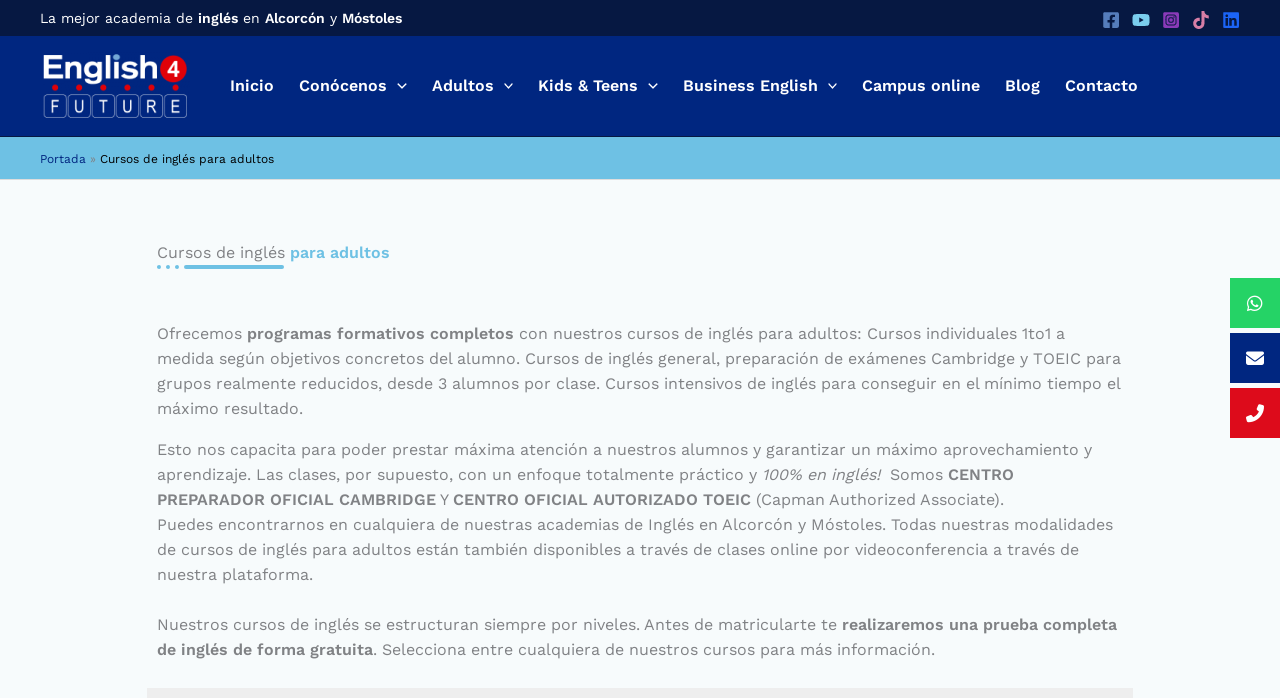

--- FILE ---
content_type: text/html; charset=UTF-8
request_url: https://english4future.es/cursos-de-ingles-para-adultos
body_size: 108590
content:
<!DOCTYPE html>
<html lang="es">
<head><meta charset="UTF-8"><script>if(navigator.userAgent.match(/MSIE|Internet Explorer/i)||navigator.userAgent.match(/Trident\/7\..*?rv:11/i)){var href=document.location.href;if(!href.match(/[?&]nowprocket/)){if(href.indexOf("?")==-1){if(href.indexOf("#")==-1){document.location.href=href+"?nowprocket=1"}else{document.location.href=href.replace("#","?nowprocket=1#")}}else{if(href.indexOf("#")==-1){document.location.href=href+"&nowprocket=1"}else{document.location.href=href.replace("#","&nowprocket=1#")}}}}</script><script>(()=>{class RocketLazyLoadScripts{constructor(){this.v="2.0.4",this.userEvents=["keydown","keyup","mousedown","mouseup","mousemove","mouseover","mouseout","touchmove","touchstart","touchend","touchcancel","wheel","click","dblclick","input"],this.attributeEvents=["onblur","onclick","oncontextmenu","ondblclick","onfocus","onmousedown","onmouseenter","onmouseleave","onmousemove","onmouseout","onmouseover","onmouseup","onmousewheel","onscroll","onsubmit"]}async t(){this.i(),this.o(),/iP(ad|hone)/.test(navigator.userAgent)&&this.h(),this.u(),this.l(this),this.m(),this.k(this),this.p(this),this._(),await Promise.all([this.R(),this.L()]),this.lastBreath=Date.now(),this.S(this),this.P(),this.D(),this.O(),this.M(),await this.C(this.delayedScripts.normal),await this.C(this.delayedScripts.defer),await this.C(this.delayedScripts.async),await this.T(),await this.F(),await this.j(),await this.A(),window.dispatchEvent(new Event("rocket-allScriptsLoaded")),this.everythingLoaded=!0,this.lastTouchEnd&&await new Promise(t=>setTimeout(t,500-Date.now()+this.lastTouchEnd)),this.I(),this.H(),this.U(),this.W()}i(){this.CSPIssue=sessionStorage.getItem("rocketCSPIssue"),document.addEventListener("securitypolicyviolation",t=>{this.CSPIssue||"script-src-elem"!==t.violatedDirective||"data"!==t.blockedURI||(this.CSPIssue=!0,sessionStorage.setItem("rocketCSPIssue",!0))},{isRocket:!0})}o(){window.addEventListener("pageshow",t=>{this.persisted=t.persisted,this.realWindowLoadedFired=!0},{isRocket:!0}),window.addEventListener("pagehide",()=>{this.onFirstUserAction=null},{isRocket:!0})}h(){let t;function e(e){t=e}window.addEventListener("touchstart",e,{isRocket:!0}),window.addEventListener("touchend",function i(o){o.changedTouches[0]&&t.changedTouches[0]&&Math.abs(o.changedTouches[0].pageX-t.changedTouches[0].pageX)<10&&Math.abs(o.changedTouches[0].pageY-t.changedTouches[0].pageY)<10&&o.timeStamp-t.timeStamp<200&&(window.removeEventListener("touchstart",e,{isRocket:!0}),window.removeEventListener("touchend",i,{isRocket:!0}),"INPUT"===o.target.tagName&&"text"===o.target.type||(o.target.dispatchEvent(new TouchEvent("touchend",{target:o.target,bubbles:!0})),o.target.dispatchEvent(new MouseEvent("mouseover",{target:o.target,bubbles:!0})),o.target.dispatchEvent(new PointerEvent("click",{target:o.target,bubbles:!0,cancelable:!0,detail:1,clientX:o.changedTouches[0].clientX,clientY:o.changedTouches[0].clientY})),event.preventDefault()))},{isRocket:!0})}q(t){this.userActionTriggered||("mousemove"!==t.type||this.firstMousemoveIgnored?"keyup"===t.type||"mouseover"===t.type||"mouseout"===t.type||(this.userActionTriggered=!0,this.onFirstUserAction&&this.onFirstUserAction()):this.firstMousemoveIgnored=!0),"click"===t.type&&t.preventDefault(),t.stopPropagation(),t.stopImmediatePropagation(),"touchstart"===this.lastEvent&&"touchend"===t.type&&(this.lastTouchEnd=Date.now()),"click"===t.type&&(this.lastTouchEnd=0),this.lastEvent=t.type,t.composedPath&&t.composedPath()[0].getRootNode()instanceof ShadowRoot&&(t.rocketTarget=t.composedPath()[0]),this.savedUserEvents.push(t)}u(){this.savedUserEvents=[],this.userEventHandler=this.q.bind(this),this.userEvents.forEach(t=>window.addEventListener(t,this.userEventHandler,{passive:!1,isRocket:!0})),document.addEventListener("visibilitychange",this.userEventHandler,{isRocket:!0})}U(){this.userEvents.forEach(t=>window.removeEventListener(t,this.userEventHandler,{passive:!1,isRocket:!0})),document.removeEventListener("visibilitychange",this.userEventHandler,{isRocket:!0}),this.savedUserEvents.forEach(t=>{(t.rocketTarget||t.target).dispatchEvent(new window[t.constructor.name](t.type,t))})}m(){const t="return false",e=Array.from(this.attributeEvents,t=>"data-rocket-"+t),i="["+this.attributeEvents.join("],[")+"]",o="[data-rocket-"+this.attributeEvents.join("],[data-rocket-")+"]",s=(e,i,o)=>{o&&o!==t&&(e.setAttribute("data-rocket-"+i,o),e["rocket"+i]=new Function("event",o),e.setAttribute(i,t))};new MutationObserver(t=>{for(const n of t)"attributes"===n.type&&(n.attributeName.startsWith("data-rocket-")||this.everythingLoaded?n.attributeName.startsWith("data-rocket-")&&this.everythingLoaded&&this.N(n.target,n.attributeName.substring(12)):s(n.target,n.attributeName,n.target.getAttribute(n.attributeName))),"childList"===n.type&&n.addedNodes.forEach(t=>{if(t.nodeType===Node.ELEMENT_NODE)if(this.everythingLoaded)for(const i of[t,...t.querySelectorAll(o)])for(const t of i.getAttributeNames())e.includes(t)&&this.N(i,t.substring(12));else for(const e of[t,...t.querySelectorAll(i)])for(const t of e.getAttributeNames())this.attributeEvents.includes(t)&&s(e,t,e.getAttribute(t))})}).observe(document,{subtree:!0,childList:!0,attributeFilter:[...this.attributeEvents,...e]})}I(){this.attributeEvents.forEach(t=>{document.querySelectorAll("[data-rocket-"+t+"]").forEach(e=>{this.N(e,t)})})}N(t,e){const i=t.getAttribute("data-rocket-"+e);i&&(t.setAttribute(e,i),t.removeAttribute("data-rocket-"+e))}k(t){Object.defineProperty(HTMLElement.prototype,"onclick",{get(){return this.rocketonclick||null},set(e){this.rocketonclick=e,this.setAttribute(t.everythingLoaded?"onclick":"data-rocket-onclick","this.rocketonclick(event)")}})}S(t){function e(e,i){let o=e[i];e[i]=null,Object.defineProperty(e,i,{get:()=>o,set(s){t.everythingLoaded?o=s:e["rocket"+i]=o=s}})}e(document,"onreadystatechange"),e(window,"onload"),e(window,"onpageshow");try{Object.defineProperty(document,"readyState",{get:()=>t.rocketReadyState,set(e){t.rocketReadyState=e},configurable:!0}),document.readyState="loading"}catch(t){console.log("WPRocket DJE readyState conflict, bypassing")}}l(t){this.originalAddEventListener=EventTarget.prototype.addEventListener,this.originalRemoveEventListener=EventTarget.prototype.removeEventListener,this.savedEventListeners=[],EventTarget.prototype.addEventListener=function(e,i,o){o&&o.isRocket||!t.B(e,this)&&!t.userEvents.includes(e)||t.B(e,this)&&!t.userActionTriggered||e.startsWith("rocket-")||t.everythingLoaded?t.originalAddEventListener.call(this,e,i,o):(t.savedEventListeners.push({target:this,remove:!1,type:e,func:i,options:o}),"mouseenter"!==e&&"mouseleave"!==e||t.originalAddEventListener.call(this,e,t.savedUserEvents.push,o))},EventTarget.prototype.removeEventListener=function(e,i,o){o&&o.isRocket||!t.B(e,this)&&!t.userEvents.includes(e)||t.B(e,this)&&!t.userActionTriggered||e.startsWith("rocket-")||t.everythingLoaded?t.originalRemoveEventListener.call(this,e,i,o):t.savedEventListeners.push({target:this,remove:!0,type:e,func:i,options:o})}}J(t,e){this.savedEventListeners=this.savedEventListeners.filter(i=>{let o=i.type,s=i.target||window;return e!==o||t!==s||(this.B(o,s)&&(i.type="rocket-"+o),this.$(i),!1)})}H(){EventTarget.prototype.addEventListener=this.originalAddEventListener,EventTarget.prototype.removeEventListener=this.originalRemoveEventListener,this.savedEventListeners.forEach(t=>this.$(t))}$(t){t.remove?this.originalRemoveEventListener.call(t.target,t.type,t.func,t.options):this.originalAddEventListener.call(t.target,t.type,t.func,t.options)}p(t){let e;function i(e){return t.everythingLoaded?e:e.split(" ").map(t=>"load"===t||t.startsWith("load.")?"rocket-jquery-load":t).join(" ")}function o(o){function s(e){const s=o.fn[e];o.fn[e]=o.fn.init.prototype[e]=function(){return this[0]===window&&t.userActionTriggered&&("string"==typeof arguments[0]||arguments[0]instanceof String?arguments[0]=i(arguments[0]):"object"==typeof arguments[0]&&Object.keys(arguments[0]).forEach(t=>{const e=arguments[0][t];delete arguments[0][t],arguments[0][i(t)]=e})),s.apply(this,arguments),this}}if(o&&o.fn&&!t.allJQueries.includes(o)){const e={DOMContentLoaded:[],"rocket-DOMContentLoaded":[]};for(const t in e)document.addEventListener(t,()=>{e[t].forEach(t=>t())},{isRocket:!0});o.fn.ready=o.fn.init.prototype.ready=function(i){function s(){parseInt(o.fn.jquery)>2?setTimeout(()=>i.bind(document)(o)):i.bind(document)(o)}return"function"==typeof i&&(t.realDomReadyFired?!t.userActionTriggered||t.fauxDomReadyFired?s():e["rocket-DOMContentLoaded"].push(s):e.DOMContentLoaded.push(s)),o([])},s("on"),s("one"),s("off"),t.allJQueries.push(o)}e=o}t.allJQueries=[],o(window.jQuery),Object.defineProperty(window,"jQuery",{get:()=>e,set(t){o(t)}})}P(){const t=new Map;document.write=document.writeln=function(e){const i=document.currentScript,o=document.createRange(),s=i.parentElement;let n=t.get(i);void 0===n&&(n=i.nextSibling,t.set(i,n));const c=document.createDocumentFragment();o.setStart(c,0),c.appendChild(o.createContextualFragment(e)),s.insertBefore(c,n)}}async R(){return new Promise(t=>{this.userActionTriggered?t():this.onFirstUserAction=t})}async L(){return new Promise(t=>{document.addEventListener("DOMContentLoaded",()=>{this.realDomReadyFired=!0,t()},{isRocket:!0})})}async j(){return this.realWindowLoadedFired?Promise.resolve():new Promise(t=>{window.addEventListener("load",t,{isRocket:!0})})}M(){this.pendingScripts=[];this.scriptsMutationObserver=new MutationObserver(t=>{for(const e of t)e.addedNodes.forEach(t=>{"SCRIPT"!==t.tagName||t.noModule||t.isWPRocket||this.pendingScripts.push({script:t,promise:new Promise(e=>{const i=()=>{const i=this.pendingScripts.findIndex(e=>e.script===t);i>=0&&this.pendingScripts.splice(i,1),e()};t.addEventListener("load",i,{isRocket:!0}),t.addEventListener("error",i,{isRocket:!0}),setTimeout(i,1e3)})})})}),this.scriptsMutationObserver.observe(document,{childList:!0,subtree:!0})}async F(){await this.X(),this.pendingScripts.length?(await this.pendingScripts[0].promise,await this.F()):this.scriptsMutationObserver.disconnect()}D(){this.delayedScripts={normal:[],async:[],defer:[]},document.querySelectorAll("script[type$=rocketlazyloadscript]").forEach(t=>{t.hasAttribute("data-rocket-src")?t.hasAttribute("async")&&!1!==t.async?this.delayedScripts.async.push(t):t.hasAttribute("defer")&&!1!==t.defer||"module"===t.getAttribute("data-rocket-type")?this.delayedScripts.defer.push(t):this.delayedScripts.normal.push(t):this.delayedScripts.normal.push(t)})}async _(){await this.L();let t=[];document.querySelectorAll("script[type$=rocketlazyloadscript][data-rocket-src]").forEach(e=>{let i=e.getAttribute("data-rocket-src");if(i&&!i.startsWith("data:")){i.startsWith("//")&&(i=location.protocol+i);try{const o=new URL(i).origin;o!==location.origin&&t.push({src:o,crossOrigin:e.crossOrigin||"module"===e.getAttribute("data-rocket-type")})}catch(t){}}}),t=[...new Map(t.map(t=>[JSON.stringify(t),t])).values()],this.Y(t,"preconnect")}async G(t){if(await this.K(),!0!==t.noModule||!("noModule"in HTMLScriptElement.prototype))return new Promise(e=>{let i;function o(){(i||t).setAttribute("data-rocket-status","executed"),e()}try{if(navigator.userAgent.includes("Firefox/")||""===navigator.vendor||this.CSPIssue)i=document.createElement("script"),[...t.attributes].forEach(t=>{let e=t.nodeName;"type"!==e&&("data-rocket-type"===e&&(e="type"),"data-rocket-src"===e&&(e="src"),i.setAttribute(e,t.nodeValue))}),t.text&&(i.text=t.text),t.nonce&&(i.nonce=t.nonce),i.hasAttribute("src")?(i.addEventListener("load",o,{isRocket:!0}),i.addEventListener("error",()=>{i.setAttribute("data-rocket-status","failed-network"),e()},{isRocket:!0}),setTimeout(()=>{i.isConnected||e()},1)):(i.text=t.text,o()),i.isWPRocket=!0,t.parentNode.replaceChild(i,t);else{const i=t.getAttribute("data-rocket-type"),s=t.getAttribute("data-rocket-src");i?(t.type=i,t.removeAttribute("data-rocket-type")):t.removeAttribute("type"),t.addEventListener("load",o,{isRocket:!0}),t.addEventListener("error",i=>{this.CSPIssue&&i.target.src.startsWith("data:")?(console.log("WPRocket: CSP fallback activated"),t.removeAttribute("src"),this.G(t).then(e)):(t.setAttribute("data-rocket-status","failed-network"),e())},{isRocket:!0}),s?(t.fetchPriority="high",t.removeAttribute("data-rocket-src"),t.src=s):t.src="data:text/javascript;base64,"+window.btoa(unescape(encodeURIComponent(t.text)))}}catch(i){t.setAttribute("data-rocket-status","failed-transform"),e()}});t.setAttribute("data-rocket-status","skipped")}async C(t){const e=t.shift();return e?(e.isConnected&&await this.G(e),this.C(t)):Promise.resolve()}O(){this.Y([...this.delayedScripts.normal,...this.delayedScripts.defer,...this.delayedScripts.async],"preload")}Y(t,e){this.trash=this.trash||[];let i=!0;var o=document.createDocumentFragment();t.forEach(t=>{const s=t.getAttribute&&t.getAttribute("data-rocket-src")||t.src;if(s&&!s.startsWith("data:")){const n=document.createElement("link");n.href=s,n.rel=e,"preconnect"!==e&&(n.as="script",n.fetchPriority=i?"high":"low"),t.getAttribute&&"module"===t.getAttribute("data-rocket-type")&&(n.crossOrigin=!0),t.crossOrigin&&(n.crossOrigin=t.crossOrigin),t.integrity&&(n.integrity=t.integrity),t.nonce&&(n.nonce=t.nonce),o.appendChild(n),this.trash.push(n),i=!1}}),document.head.appendChild(o)}W(){this.trash.forEach(t=>t.remove())}async T(){try{document.readyState="interactive"}catch(t){}this.fauxDomReadyFired=!0;try{await this.K(),this.J(document,"readystatechange"),document.dispatchEvent(new Event("rocket-readystatechange")),await this.K(),document.rocketonreadystatechange&&document.rocketonreadystatechange(),await this.K(),this.J(document,"DOMContentLoaded"),document.dispatchEvent(new Event("rocket-DOMContentLoaded")),await this.K(),this.J(window,"DOMContentLoaded"),window.dispatchEvent(new Event("rocket-DOMContentLoaded"))}catch(t){console.error(t)}}async A(){try{document.readyState="complete"}catch(t){}try{await this.K(),this.J(document,"readystatechange"),document.dispatchEvent(new Event("rocket-readystatechange")),await this.K(),document.rocketonreadystatechange&&document.rocketonreadystatechange(),await this.K(),this.J(window,"load"),window.dispatchEvent(new Event("rocket-load")),await this.K(),window.rocketonload&&window.rocketonload(),await this.K(),this.allJQueries.forEach(t=>t(window).trigger("rocket-jquery-load")),await this.K(),this.J(window,"pageshow");const t=new Event("rocket-pageshow");t.persisted=this.persisted,window.dispatchEvent(t),await this.K(),window.rocketonpageshow&&window.rocketonpageshow({persisted:this.persisted})}catch(t){console.error(t)}}async K(){Date.now()-this.lastBreath>45&&(await this.X(),this.lastBreath=Date.now())}async X(){return document.hidden?new Promise(t=>setTimeout(t)):new Promise(t=>requestAnimationFrame(t))}B(t,e){return e===document&&"readystatechange"===t||(e===document&&"DOMContentLoaded"===t||(e===window&&"DOMContentLoaded"===t||(e===window&&"load"===t||e===window&&"pageshow"===t)))}static run(){(new RocketLazyLoadScripts).t()}}RocketLazyLoadScripts.run()})();</script>

<meta name="viewport" content="width=device-width, initial-scale=1">
	<link rel="profile" href="https://gmpg.org/xfn/11"> 
	<meta name='robots' content='index, follow, max-image-preview:large, max-snippet:-1, max-video-preview:-1' />
<script type="rocketlazyloadscript">
window.dataLayer = window.dataLayer || [];
window.gtag = window.gtag || function(){dataLayer.push(arguments);};
gtag('consent','default',{"ad_storage":"denied","analytics_storage":"denied","ad_user_data":"denied","ad_personalization":"denied","functionality_storage":"denied","personalization_storage":"denied","security_storage":"denied","wait_for_update":500});
gtag('set','developer_id.dMmY1Mm',true);
gtag('set','ads_data_redaction',true);
</script>
<script type="rocketlazyloadscript" data-rocket-type="text/javascript" charset="UTF-8" data-cs-platform="wordpress" data-rocket-src="https://cdn.cookie-script.com/s/49d8ee9fb9f6aade282e2f3aa16936ae.js" id="cookie_script-js-with" data-rocket-defer defer></script>
	<!-- This site is optimized with the Yoast SEO plugin v26.7 - https://yoast.com/wordpress/plugins/seo/ -->
	<title>Cursos de inglés para adultos - English4Future</title>
<link data-rocket-prefetch href="https://fonts.googleapis.com" rel="dns-prefetch">
<link data-rocket-preload as="style" href="https://fonts.googleapis.com/css?family=Work%20Sans%3A400%2C600%7CPoppins%3Anormal%2C500%2C700%2C600&#038;display=swap" rel="preload">
<link href="https://fonts.googleapis.com/css?family=Work%20Sans%3A400%2C600%7CPoppins%3Anormal%2C500%2C700%2C600&#038;display=swap" media="print" onload="this.media=&#039;all&#039;" rel="stylesheet">
<style id="wpr-usedcss">img:is([sizes=auto i],[sizes^="auto," i]){contain-intrinsic-size:3000px 1500px}address,blockquote,body,dd,dl,dt,fieldset,figure,h1,h2,h3,h4,h5,h6,hr,html,iframe,legend,li,ol,p,pre,textarea,ul{border:0;font-size:100%;font-style:inherit;font-weight:inherit;margin:0;outline:0;padding:0;vertical-align:baseline}html{-webkit-text-size-adjust:100%;-ms-text-size-adjust:100%}body{margin:0}main,nav{display:block}progress{display:inline-block;vertical-align:baseline}a{background-color:transparent}a:active{outline:0}a,a:focus,a:hover,a:visited{text-decoration:none}abbr[title]{border-bottom:1px dotted}dfn{font-style:italic}mark{background:#ff0;color:#000}small{font-size:80%}sub,sup{font-size:75%;line-height:0;position:relative;vertical-align:baseline}sup{top:-.5em}sub{bottom:-.25em}img{border:0}svg:not(:root){overflow:hidden}figure{margin:0}hr{box-sizing:content-box;height:0}pre{overflow:auto}code,kbd,pre,samp{font-size:1em}button,input,optgroup,select,textarea{color:inherit;font:inherit;margin:0}button{overflow:visible}button,select{text-transform:none}button,html input[type=button],input[type=reset],input[type=submit]{-webkit-appearance:button;cursor:pointer}button[disabled],html input[disabled]{cursor:default}button::-moz-focus-inner,input::-moz-focus-inner{border:0;padding:0}input{line-height:normal}input[type=checkbox],input[type=radio]{box-sizing:border-box;padding:0}input[type=number]::-webkit-inner-spin-button,input[type=number]::-webkit-outer-spin-button{height:auto}input[type=search]{-webkit-appearance:textfield;box-sizing:content-box}.search .search-submit{padding:10px 15px;border-radius:2px;line-height:1.85714285714286;border:0}input[type=search]::-webkit-search-cancel-button,input[type=search]::-webkit-search-decoration{-webkit-appearance:none}fieldset{border:1px solid var(--ast-border-color);margin:0;padding:.35em .625em .75em}legend{border:0;padding:0}fieldset legend{margin-bottom:1.5em;padding:0 .5em}textarea{overflow:auto}optgroup{font-weight:700}table{border-collapse:collapse;border-spacing:0}td,th{padding:0}.ast-container{max-width:100%}.ast-container{margin-left:auto;margin-right:auto;padding-left:20px;padding-right:20px}h1,h2,h3,h4,h5,h6{clear:both}.entry-content :where(h1),h1{color:#808285;font-size:2em;line-height:1.2}.entry-content :where(h2),h2{color:#808285;font-size:1.7em;line-height:1.3}.entry-content :where(h3),h3{color:#808285;font-size:1.5em;line-height:1.4}.entry-content :where(h4),h4{color:#808285;line-height:1.5;font-size:1.3em}.entry-content :where(h5),h5{color:#808285;line-height:1.6;font-size:1.2em}.entry-content :where(h6),h6{color:#808285;line-height:1.7;font-size:1.1em}html{box-sizing:border-box}*,:after,:before{box-sizing:inherit}body{color:#808285;background:#fff;font-style:normal}ol,ul{margin:0 0 1.5em 3em}ul{list-style:disc}ol{list-style:decimal}li>ol,li>ul{margin-bottom:0;margin-left:1.5em}dt{font-weight:600}dd{margin:0 1.5em 1em}strong{font-weight:700}cite,dfn,em,i{font-style:italic}blockquote{quotes:"" ""}blockquote:after,blockquote:before{content:""}blockquote{border-left:5px solid var(--ast-border-color);padding:20px;font-size:1.2em;font-style:italic;margin:0 0 1.5em;position:relative}address{margin:0 0 1.5em}address,cite{font-style:italic}abbr,acronym{border-bottom:1px dotted #666;cursor:help}pre{background:var(--ast-code-block-background);font-family:"Courier 10 Pitch",Courier,monospace;margin-bottom:1.6em;overflow:auto;max-width:100%;padding:1.6em}code,kbd,tt,var{font:1em Monaco,Consolas,"Andale Mono","DejaVu Sans Mono",monospace}img{height:auto;max-width:100%}hr{background-color:#ccc;border:0;height:1px;margin-bottom:1.5em}.button,button,input,select,textarea{color:#808285;font-weight:400;font-size:100%;margin:0;vertical-align:baseline}button,input{line-height:normal}big{font-size:125%}ins,mark{background:0 0;text-decoration:none}table,td,th{border:1px solid var(--ast-border-color)}table{border-collapse:separate;border-spacing:0;border-width:1px 0 0 1px;margin:0 0 1.5em;width:100%}th{font-weight:600}td,th{padding:.7em 1em;border-width:0 1px 1px 0}.button,button,input[type=button],input[type=reset],input[type=submit]{border:1px solid;border-color:var(--ast-border-color);border-radius:2px;background:#e6e6e6;padding:.6em 1em .4em;color:#fff}.button:focus,.button:hover,button:focus,button:hover,input[type=button]:focus,input[type=button]:hover,input[type=reset]:focus,input[type=reset]:hover,input[type=submit]:focus,input[type=submit]:hover{color:#fff;border-color:var(--ast-border-color)}.button:active,.button:focus,button:active,button:focus,input[type=button]:active,input[type=button]:focus,input[type=reset]:active,input[type=reset]:focus,input[type=submit]:active,input[type=submit]:focus{border-color:var(--ast-border-color);outline:0}input[type=email],input[type=password],input[type=search],input[type=tel],input[type=text],input[type=url],textarea{color:#666;border:1px solid var(--ast-border-color);border-radius:2px;-webkit-appearance:none}input[type=email]:focus,input[type=password]:focus,input[type=search]:focus,input[type=tel]:focus,input[type=text]:focus,input[type=url]:focus,textarea:focus{color:#111}textarea{padding-left:3px;width:100%}a{color:#4169e1}a:focus,a:hover{color:#191970}a:focus{outline:dotted thin}a:hover{outline:0}.screen-reader-text{border:0;clip:rect(1px,1px,1px,1px);height:1px;margin:-1px;overflow:hidden;padding:0;position:absolute;width:1px;word-wrap:normal!important}.screen-reader-text:focus{background-color:#f1f1f1;border-radius:2px;box-shadow:0 0 2px 2px rgba(0,0,0,.6);clip:auto!important;color:#21759b;display:block;font-size:12.25px;font-size:.875rem;height:auto;left:5px;line-height:normal;padding:15px 23px 14px;text-decoration:none;top:5px;width:auto;z-index:100000}embed,iframe,object{max-width:100%}::selection{color:#fff;background:#0274be}body{-webkit-font-smoothing:antialiased;-moz-osx-font-smoothing:grayscale}body:not(.logged-in){position:relative}#page{position:relative}a,a:focus{text-decoration:none}.site-footer a *,.site-header a *,a{transition:all .2s linear}img{vertical-align:middle}.entry-content :where(h1,h2,h3,h4,h5,h6){margin-bottom:20px}p{margin-bottom:1.75em}blockquote{margin:1.5em 1em 1.5em 3em;font-size:1.1em;line-height:inherit;position:relative}.button,input[type=button],input[type=submit]{border-radius:0;padding:18px 30px;border:0;box-shadow:none;text-shadow:none}.button:hover,input[type=button]:hover,input[type=submit]:hover{box-shadow:none}.button:active,.button:focus,input[type=button]:active,input[type=button]:focus,input[type=submit]:active,input[type=submit]:focus{box-shadow:none}.search-form .search-field{outline:0}.ast-search-menu-icon{position:relative;z-index:3}.site .skip-link{background-color:#f1f1f1;box-shadow:0 0 1px 1px rgba(0,0,0,.2);color:#21759b;display:block;font-family:Montserrat,"Helvetica Neue",sans-serif;font-size:14px;font-weight:700;left:-9999em;outline:0;padding:15px 23px 14px;text-decoration:none;text-transform:none;top:-9999em}.site .skip-link:focus{clip:auto;height:auto;left:6px;top:7px;width:auto;z-index:100000;outline:dotted thin}input,select{line-height:1}body,button,input[type=button],input[type=submit],textarea{line-height:1.85714285714286}body{background-color:#fff}#page{display:block}#primary{width:100%}#primary{margin:4em 0}.ast-separate-container{background-color:#f5f5f5}.ast-separate-container #primary{padding:4em 0;margin:0;border:0}.ast-separate-container .ast-article-single:not(.ast-related-post){background-color:#fff}.ast-separate-container .ast-article-single{border-bottom:1px solid var(--ast-border-color);margin:0;padding:5.34em 6.67em}.ast-separate-container .ast-article-single{border-bottom:0}@media (max-width:1200px){.ast-separate-container .ast-article-single{margin:0;padding:3.34em 2.4em}}@media (min-width:993px){.ast-separate-container #primary{margin:4em 0;padding:0}}@media (max-width:992px){.ast-separate-container #primary{padding-left:0;padding-right:0}}.ast-search-icon .astra-search-icon{font-size:1.3em}.main-navigation{height:100%;-js-display:inline-flex;display:inline-flex}.main-navigation ul{list-style:none;margin:0;padding-left:0;position:relative}.main-header-menu .menu-link,.main-header-menu>a{text-decoration:none;padding:0 1em;display:inline-block;transition:all .2s linear}.main-header-menu .menu-item{position:relative}.main-header-menu .menu-item.focus>.sub-menu,.main-header-menu .menu-item:hover>.sub-menu,.main-header-menu .menu-item>.sub-menu.toggled-on{right:auto;left:0;visibility:visible}.main-header-menu .menu-item.focus>.sub-menu .sub-menu.toggled-on,.main-header-menu .menu-item:hover>.sub-menu .sub-menu.toggled-on,.main-header-menu .menu-item>.sub-menu.toggled-on .sub-menu.toggled-on{left:100%;right:auto;visibility:visible}.main-header-menu .sub-menu{width:240px;background:#fff;left:-999em;position:absolute;top:100%;z-index:99999;visibility:hidden}.main-header-menu .sub-menu .menu-link{padding:.9em 1em;display:block;word-wrap:break-word}.main-header-menu .sub-menu .menu-item:not(.menu-item-has-children) .menu-link .icon-arrow:first-of-type{display:none}#ast-desktop-header .main-header-menu .sub-menu .menu-item.menu-item-has-children>.menu-link .icon-arrow{display:none}#ast-desktop-header .main-header-menu .sub-menu .menu-item.menu-item-has-children>.menu-link .ast-header-navigation-arrow{position:absolute;right:.6em;top:50%;transform:translate(0,-50%) rotate(270deg)}#ast-desktop-header .main-header-menu .sub-menu .menu-item.menu-item-has-children>.menu-link .ast-header-navigation-arrow .icon-arrow{display:block}#ast-desktop-header .main-header-menu .sub-menu .menu-item.menu-item-has-children>.menu-link .ast-header-navigation-arrow .icon-arrow svg{margin:0}.main-header-menu .sub-menu .sub-menu{top:0}.submenu-with-border .sub-menu{border-width:1px;border-style:solid}.submenu-with-border .sub-menu .menu-link{border-width:0 0 1px;border-style:solid}.submenu-with-border .sub-menu .sub-menu{top:-2px}.ast-desktop .submenu-with-border .sub-menu>.menu-item:last-child>.menu-link{border-bottom-style:none}.ast-header-break-point .main-navigation{padding-left:0}.ast-header-break-point .main-navigation ul .menu-item .menu-link{padding:0 20px;display:inline-block;width:100%;border:0;border-bottom-width:1px;border-style:solid;border-color:var(--ast-border-color)}.ast-header-break-point .main-navigation ul .menu-item .menu-link .icon-arrow:first-of-type{margin-right:5px}.ast-header-break-point .main-navigation ul .sub-menu .menu-item:not(.menu-item-has-children) .menu-link .icon-arrow:first-of-type{display:inline}.ast-header-break-point .main-navigation .sub-menu .menu-item .menu-link{padding-left:30px}.ast-header-break-point .main-navigation .sub-menu .menu-item .menu-item .menu-link{padding-left:40px}.ast-header-break-point .main-navigation .sub-menu .menu-item .menu-item .menu-item .menu-link{padding-left:50px}.ast-header-break-point .main-navigation .sub-menu .menu-item .menu-item .menu-item .menu-item .menu-link{padding-left:60px}.ast-header-break-point .main-header-menu{background-color:#f9f9f9;border-top-width:0}.ast-header-break-point .main-header-menu .sub-menu{background-color:#f9f9f9;position:static;opacity:1;visibility:visible;border:0;width:auto}.ast-header-break-point .submenu-with-border .sub-menu{border:0}.ast-header-break-point .dropdown-menu-toggle{display:none}.ast-button-wrap{display:inline-block}.ast-button-wrap button{box-shadow:none;border:none}.ast-button-wrap .menu-toggle{padding:0;width:2.2em;height:2.1em;font-size:1.5em;font-weight:400;border-radius:2px;-webkit-font-smoothing:antialiased;-moz-osx-font-smoothing:grayscale;border-radius:2px;vertical-align:middle;line-height:1.85714285714286}.ast-button-wrap .menu-toggle.main-header-menu-toggle{padding:0 .5em;width:auto;text-align:center}.ast-button-wrap .menu-toggle:focus{outline:dotted thin}.header-main-layout-1 .ast-main-header-bar-alignment{margin-left:auto}.site-navigation{height:100%}.site-header .menu-link *{transition:none}.ast-icon.icon-arrow svg{height:.6em;width:.6em;position:relative;margin-left:10px}.ast-header-break-point .main-header-bar-navigation{flex:auto}.ast-header-break-point .ast-main-header-bar-alignment{display:block;width:100%;flex:auto;order:4}.ast-header-break-point .ast-icon.icon-arrow svg{height:.85em;width:.95em;position:relative;margin-left:10px}.ast-icon svg:not([fill]){fill:currentColor}.sticky{display:block}.entry-content>:last-child{margin-bottom:0}body{overflow-x:hidden}.widget{margin:0 0 2.8em}.widget:last-child{margin-bottom:0}.widget select{max-width:100%}.widget ul{margin:0;list-style-type:none}.ast-builder-grid-row{display:grid;grid-template-columns:auto auto;align-items:center;grid-column-gap:20px;overflow-wrap:anywhere}.ast-builder-grid-row>.site-header-section{flex-wrap:nowrap}.ast-builder-footer-grid-columns{grid-column-gap:50px}.ast-builder-grid-row.ast-grid-center-col-layout{grid-template-columns:1fr auto 1fr}.ast-builder-layout-element{align-items:center}.site-header-section{height:100%;min-height:0;align-items:center}.site-header-section>*{padding:0 10px}.site-header-section>div:first-child{padding-left:0}.site-header-section>div:last-child{padding-right:0}.site-header-section .ast-builder-menu{align-items:center}.ast-grid-right-center-section{justify-content:flex-start;flex-grow:1}.ast-grid-right-section{justify-content:flex-end}.ast-grid-right-section .ast-site-identity>:first-child{text-align:right}.ast-grid-right-section .ast-grid-right-center-section .ast-site-identity>:first-child{text-align:left}.ast-grid-left-center-section{justify-content:flex-end;flex-grow:1}.ast-grid-section-center{justify-content:center}.ast-grid-section-center .ast-site-identity>:first-child{text-align:center}.ast-builder-social-element{line-height:1;color:#3a3a3a;background:0 0;vertical-align:middle;transition:all 10ms;margin-left:6px;margin-right:6px;justify-content:center;align-items:center}.ast-builder-social-element:hover{color:#0274be}.ahfb-svg-iconset{-js-display:inline-flex;display:inline-flex;align-self:center}.ahfb-svg-iconset svg{width:17px;height:17px;transition:none}.ahfb-svg-iconset svg>*{transition:none}.ast-footer-copyright p{margin-bottom:0}.ast-builder-grid-row-container{display:grid;align-content:center}.main-header-bar .main-header-bar-navigation{height:100%}.ast-nav-menu .sub-menu{line-height:1.45}.ast-builder-menu .main-navigation{padding:0}.ast-builder-menu .main-navigation>ul{align-self:center}.ast-footer-copyright,.site-footer-focus-item{width:100%}#astra-footer-menu{margin:0;list-style:none;background:inherit}#astra-footer-menu>ul{margin:0;list-style:none;background:inherit}.ast-header-break-point #ast-mobile-header{display:block}.ast-header-break-point .main-header-bar-navigation{line-height:3}.ast-header-break-point .main-header-bar-navigation .menu-item-has-children>.ast-menu-toggle{display:inline-block;position:absolute;font-size:inherit;top:0;right:20px;cursor:pointer;-webkit-font-smoothing:antialiased;-moz-osx-font-smoothing:grayscale;padding:0 .907em;font-weight:400;line-height:inherit}.ast-header-break-point .main-header-bar-navigation .menu-item-has-children>.ast-menu-toggle>.ast-icon.icon-arrow{pointer-events:none}.ast-header-break-point .main-header-bar-navigation .menu-item-has-children .sub-menu{display:none}.ast-header-break-point .ast-mobile-header-wrap .ast-above-header-wrap .main-header-bar-navigation .ast-submenu-expanded>.ast-menu-toggle::before,.ast-header-break-point .ast-mobile-header-wrap .ast-main-header-wrap .main-header-bar-navigation .ast-submenu-expanded>.ast-menu-toggle::before{transform:rotateX(180deg)}.ast-header-break-point .ast-nav-menu .sub-menu{line-height:3}.site-footer-section{justify-content:center}.site-footer-section>*{margin-bottom:10px}.site-footer-section>:last-child{margin-bottom:0}.site-above-footer-wrap,.site-below-footer-wrap{padding-top:20px;padding-bottom:20px}.ast-hfb-header.ast-header-break-point .main-header-bar-navigation{width:100%;margin:0}.ast-hfb-header .menu-toggle.toggled .ast-mobile-svg{display:none}.ast-hfb-header .menu-toggle.toggled .ast-close-svg{display:block}.menu-toggle .ast-close-svg{display:none}.ast-mobile-header-wrap .menu-toggle .mobile-menu-toggle-icon{-js-display:inline-flex;display:inline-flex;align-self:center}.ast-mobile-header-wrap .ast-button-wrap .menu-toggle.main-header-menu-toggle{-js-display:flex;display:flex;align-items:center;width:auto;height:auto}.menu-toggle .mobile-menu-toggle-icon{-js-display:inline-flex;display:inline-flex;align-self:center}.ast-button-wrap .menu-toggle.main-header-menu-toggle{padding:.5em;align-items:center;-js-display:flex;display:flex}@media (min-width:769px){.main-header-menu .sub-menu .menu-item.focus>.sub-menu,.main-header-menu .sub-menu .menu-item:hover>.sub-menu{left:100%;right:auto}.footer-nav-wrap .astra-footer-horizontal-menu li{margin:0}.footer-nav-wrap .astra-footer-horizontal-menu li:first-child a{padding-left:0}.footer-nav-wrap .astra-footer-horizontal-menu li:last-child a{padding-right:0}.footer-nav-wrap .astra-footer-horizontal-menu a{padding:0 .5em}}.site-header{z-index:99;position:relative}.main-header-bar-wrap{position:relative}.main-header-bar{background-color:#fff;border-bottom-color:var(--ast-border-color);border-bottom-style:solid}.ast-header-break-point .main-header-bar{border:0}.ast-header-break-point .main-header-bar{border-bottom-color:var(--ast-border-color);border-bottom-style:solid}.main-header-bar{margin-left:auto;margin-right:auto}.ast-desktop .main-header-menu.ast-menu-shadow .sub-menu{box-shadow:0 4px 10px -2px rgba(0,0,0,.1)}.site-branding{line-height:1;align-self:center}.ast-menu-toggle{display:none;background:0 0;color:inherit;border-style:dotted;border-color:transparent}.ast-menu-toggle:focus,.ast-menu-toggle:hover{background:0 0;border-color:inherit;color:inherit}.ast-menu-toggle:focus{outline:dotted thin}.ast-main-header-nav-open .main-header-bar{padding-bottom:0}.main-header-bar{z-index:4;position:relative}.main-header-bar .main-header-bar-navigation:empty{padding:0}.main-header-bar .main-header-bar-navigation .sub-menu{line-height:1.45}.main-header-bar .main-header-bar-navigation .menu-item-has-children>.menu-link:after{line-height:normal}.ast-site-identity{padding:1em 0}.ast-header-break-point .site-header .main-header-bar-wrap .site-branding{flex:1;align-self:center}.ast-header-break-point .ast-site-identity{width:100%}.ast-header-break-point .main-header-bar{display:block;line-height:3}.ast-header-break-point .main-header-bar .main-header-bar-navigation{line-height:3}.ast-header-break-point .main-header-bar .main-header-bar-navigation .sub-menu{line-height:3}.ast-header-break-point .main-header-bar .main-header-bar-navigation .menu-item-has-children .sub-menu{display:none}.ast-header-break-point .main-header-bar .main-header-bar-navigation .menu-item-has-children>.ast-menu-toggle{display:inline-block;position:absolute;font-size:inherit;top:-1px;right:20px;cursor:pointer;-webkit-font-smoothing:antialiased;-moz-osx-font-smoothing:grayscale;padding:0 .907em;font-weight:400;line-height:inherit;transition:all .2s}.ast-header-break-point .main-header-bar .main-header-bar-navigation .ast-submenu-expanded>.ast-menu-toggle::before{transform:rotateX(180deg)}.ast-header-break-point .main-header-bar .main-header-bar-navigation .main-header-menu{border-top-width:0}.ast-header-break-point .main-navigation{display:block;width:100%}.ast-header-break-point .main-navigation ul ul{left:auto;right:auto}.ast-header-break-point .main-navigation .stack-on-mobile li{width:100%}.ast-header-break-point .main-navigation .widget{margin-bottom:1em}.ast-header-break-point .main-navigation .widget li{width:auto}.ast-header-break-point .main-navigation .widget:last-child{margin-bottom:0}.ast-header-break-point .main-header-bar-navigation{width:calc(100% + 40px);margin:0 -20px}.ast-header-break-point .main-header-menu ul ul{top:0}.ast-header-break-point .ast-builder-menu{width:100%}.ast-header-break-point .ast-mobile-header-wrap .ast-flex.stack-on-mobile{flex-wrap:wrap}.ast-desktop .main-header-menu>.menu-item .sub-menu:before{position:absolute;content:'';top:0;left:0;width:100%;transform:translateY(-100%)}input[type=email],input[type=number],input[type=password],input[type=reset],input[type=search],input[type=tel],input[type=text],input[type=url],select,textarea{color:#666;padding:.75em;height:auto;border-width:1px;border-style:solid;border-color:var(--ast-border-color);border-radius:2px;background:var(--ast-comment-inputs-background);box-shadow:none;box-sizing:border-box;transition:all .2s linear}input[type=email]:focus,input[type=password]:focus,input[type=reset]:focus,input[type=search]:focus,input[type=tel]:focus,input[type=text]:focus,input[type=url]:focus,select:focus,textarea:focus{background-color:#fff;border-color:var(--ast-border-color);box-shadow:none}input[type=button],input[type=button]:focus,input[type=button]:hover,input[type=reset],input[type=reset]:focus,input[type=reset]:hover,input[type=submit],input[type=submit]:focus,input[type=submit]:hover{box-shadow:none}textarea{width:100%}input[type=search]:focus{outline:dotted thin}.astra-dark-mode-enable input[type=email],.astra-dark-mode-enable input[type=number],.astra-dark-mode-enable input[type=password],.astra-dark-mode-enable input[type=reset],.astra-dark-mode-enable input[type=search],.astra-dark-mode-enable input[type=tel],.astra-dark-mode-enable input[type=text],.astra-dark-mode-enable input[type=url],.astra-dark-mode-enable textarea{background-color:var(--ast-global-color-secondary,--ast-global-color-5);color:var(--ast-global-color-2)!important;border:1px solid var(--ast-border-color)}.astra-dark-mode-enable input[type=email]:focus,.astra-dark-mode-enable input[type=number]:focus,.astra-dark-mode-enable input[type=password]:focus,.astra-dark-mode-enable input[type=reset]:focus,.astra-dark-mode-enable input[type=search]:focus,.astra-dark-mode-enable input[type=tel]:focus,.astra-dark-mode-enable input[type=text]:focus,.astra-dark-mode-enable input[type=url]:focus,.astra-dark-mode-enable textarea:focus{border:1px solid var(--ast-global-color-0)!important;background-color:var(--ast-global-color-secondary,--ast-global-color-5)!important}.astra-dark-mode-enable select{background-color:var(--ast-global-color-secondary,--ast-global-color-5);border-color:var(--ast-border-color);color:var(--ast-global-color-2)}input[type=range]{-webkit-appearance:none;width:100%;margin:5.7px 0;padding:0;border:none}input[type=range]:focus{outline:0}input[type=range]::-webkit-slider-runnable-track{width:100%;height:8.6px;cursor:pointer;box-shadow:2.6px 2.6px .4px #ccc,0 0 2.6px #d9d9d9;background:rgba(255,255,255,.2);border-radius:13.6px;border:0 solid #fff}input[type=range]::-webkit-slider-thumb{box-shadow:0 0 0 rgba(255,221,0,.37),0 0 0 rgba(255,224,26,.37);border:7.9px solid #0274be;height:20px;width:20px;border-radius:50px;background:#0274be;cursor:pointer;-webkit-appearance:none;margin-top:-5.7px}input[type=range]:focus::-webkit-slider-runnable-track{background:rgba(255,255,255,.2)}input[type=range]::-moz-range-track{width:100%;height:8.6px;cursor:pointer;box-shadow:2.6px 2.6px .4px #ccc,0 0 2.6px #d9d9d9;background:rgba(255,255,255,.2);border-radius:13.6px;border:0 solid #fff}input[type=range]::-moz-range-thumb{box-shadow:0 0 0 rgba(255,221,0,.37),0 0 0 rgba(255,224,26,.37);border:7.9px solid #0274be;height:20px;width:20px;border-radius:50px;background:#0274be;cursor:pointer}input[type=range]::-ms-track{width:100%;height:8.6px;cursor:pointer;background:0 0;border-color:transparent;color:transparent}input[type=range]::-ms-fill-lower{background:rgba(199,199,199,.2);border:0 solid #fff;border-radius:27.2px;box-shadow:2.6px 2.6px .4px #ccc,0 0 2.6px #d9d9d9}input[type=range]::-ms-fill-upper{background:rgba(255,255,255,.2);border:0 solid #fff;border-radius:27.2px;box-shadow:2.6px 2.6px .4px #ccc,0 0 2.6px #d9d9d9}input[type=range]::-ms-thumb{box-shadow:0 0 0 rgba(255,221,0,.37),0 0 0 rgba(255,224,26,.37);border:7.9px solid #0274be;height:20px;width:20px;border-radius:50px;background:#0274be;cursor:pointer;height:8.6px}input[type=range]:focus::-ms-fill-lower{background:rgba(255,255,255,.2)}input[type=range]:focus::-ms-fill-upper{background:rgba(255,255,255,.2)}input[type=color]{border:none;width:100px;padding:0;height:30px;cursor:pointer}input[type=color]::-webkit-color-swatch-wrapper{padding:0;border:none}input[type=color]::-webkit-color-swatch{border:none}.entry-content{word-wrap:break-word}.entry-content p{margin-bottom:1.6em}.entry-content::after{display:table;clear:both;content:''}.search .site-content .content-area .search-form{margin-bottom:3em}.ast-flex{-js-display:flex;display:flex;flex-wrap:wrap}.ast-inline-flex{-js-display:inline-flex;display:inline-flex;align-items:center;flex-wrap:wrap;align-content:center}.ast-flex-grow-1{flex-grow:1}:root{--ast-post-nav-space:0;--ast-container-default-xlg-padding:6.67em;--ast-container-default-lg-padding:5.67em;--ast-container-default-slg-padding:4.34em;--ast-container-default-md-padding:3.34em;--ast-container-default-sm-padding:6.67em;--ast-container-default-xs-padding:2.4em;--ast-container-default-xxs-padding:1.4em;--ast-code-block-background:#EEEEEE;--ast-comment-inputs-background:#FAFAFA;--ast-normal-container-width:1200px;--ast-narrow-container-width:750px;--ast-blog-title-font-weight:normal;--ast-blog-meta-weight:inherit;--ast-global-color-primary:var(--ast-global-color-5);--ast-global-color-secondary:var(--ast-global-color-4);--ast-global-color-alternate-background:var(--ast-global-color-7);--ast-global-color-subtle-background:var(--ast-global-color-6);--ast-bg-style-guide:var(--ast-global-color-secondary,--ast-global-color-5);--ast-shadow-style-guide:0px 0px 4px 0 #00000057;--ast-global-dark-bg-style:#fff;--ast-global-dark-lfs:#fbfbfb;--ast-widget-bg-color:#fafafa;--ast-wc-container-head-bg-color:#fbfbfb;--ast-title-layout-bg:#eeeeee;--ast-search-border-color:#e7e7e7;--ast-lifter-hover-bg:#e6e6e6;--ast-gallery-block-color:#000;--srfm-color-input-label:var(--ast-global-color-2)}html{font-size:100%}a{color:var(--ast-global-color-0)}a:focus,a:hover{color:var(--ast-global-color-1)}body,button,input,select,textarea{font-family:'Work Sans',sans-serif;font-weight:400;font-size:16px;font-size:1rem;line-height:var(--ast-body-line-height,1.6em)}blockquote{color:#2f2f2f}.entry-content p,p{margin-bottom:1em}.entry-content :where(h1,h2,h3,h4,h5,h6),h1,h2,h3,h4,h5,h6{font-family:Poppins,sans-serif;font-weight:400;line-height:1.1em;text-transform:uppercase}header .custom-logo-link img{max-width:150px;width:150px}.astra-logo-svg{width:150px}.entry-content :where(h1),h1{font-size:35px;font-size:2.1875rem;font-weight:700;font-family:Poppins,sans-serif;line-height:1.4em;text-transform:uppercase}.entry-content :where(h2),h2{font-size:30px;font-size:1.875rem;font-weight:400;font-family:Poppins,sans-serif;line-height:1.4em;text-transform:uppercase}.entry-content :where(h3),h3{font-size:25px;font-size:1.5625rem;font-weight:400;font-family:Poppins,sans-serif;line-height:1.2em;text-transform:uppercase}.entry-content :where(h4),h4{font-size:24px;font-size:1.5rem;line-height:1.2em;font-weight:400;font-family:Poppins,sans-serif;text-transform:uppercase}.entry-content :where(h5),h5{font-size:20px;font-size:1.25rem;line-height:1.2em;font-weight:400;font-family:Poppins,sans-serif;text-transform:uppercase}.entry-content :where(h6),h6{font-size:14px;font-size:.875rem;line-height:1em;font-weight:400;font-family:Poppins,sans-serif;text-transform:uppercase}::selection{background-color:var(--ast-global-color-0);color:#fff}.entry-content :where(h1,h2,h3,h4,h5,h6),body,h1,h2,h3,h4,h5,h6{color:#7a7a7a}input:focus,input[type=email]:focus,input[type=password]:focus,input[type=reset]:focus,input[type=search]:focus,input[type=text]:focus,input[type=url]:focus,textarea:focus{border-color:var(--ast-global-color-0)}input[type=checkbox]:checked,input[type=checkbox]:focus:checked,input[type=checkbox]:hover:checked,input[type=radio]:checked,input[type=range]::-webkit-slider-thumb,input[type=reset]{border-color:var(--ast-global-color-0);background-color:var(--ast-global-color-0);box-shadow:none}.ast-search-menu-icon .search-form button.search-submit{padding:0 4px}.ast-search-menu-icon form.search-form{padding-right:0}.ast-search-menu-icon.slide-search input.search-field{width:0}.search-form input.search-field:focus{outline:0}.widget .wp-block-heading{font-size:22px;font-size:1.375rem;color:#061842}.ast-single-post .entry-content a{text-decoration:underline}#close:focus-visible,.ast-header-account-wrap:focus-visible,.ast-header-navigation-arrow:focus-visible,.ast-menu-toggle:focus-visible,.ast-search-menu-icon.slide-search a:focus-visible:focus-visible,.astra-search-icon:focus-visible,.button.search-submit:focus-visible,.site .skip-link:focus-visible,a:focus-visible{outline-style:dotted;outline-color:inherit;outline-width:thin}#ast-scroll-top:focus,.ast-mobile-popup-drawer.active .menu-toggle-close:focus,[data-section=section-header-mobile-trigger] .ast-button-wrap .ast-mobile-menu-trigger-minimal:focus,input:focus,input[type=email]:focus,input[type=number]:focus,input[type=password]:focus,input[type=reset]:focus,input[type=search]:focus,input[type=text]:focus,input[type=url]:focus,textarea:focus{border-style:dotted;border-color:inherit;border-width:thin}input{outline:0}.site-logo-img img{transition:all .2s linear}@media (max-width:921.9px){#ast-desktop-header{display:none}}.elementor-widget-heading h1.elementor-heading-title{line-height:1.4em}.elementor-widget-heading h2.elementor-heading-title{line-height:1.4em}.elementor-widget-heading h3.elementor-heading-title{line-height:1.2em}.button,.menu-toggle,button,input#submit,input[type=button],input[type=reset],input[type=submit]{border-style:solid;border-top-width:0;border-right-width:0;border-left-width:0;border-bottom-width:0;color:var(--ast-global-color-5);border-color:var(--ast-global-color-2);background-color:var(--ast-global-color-2);padding-top:14px;padding-right:28px;padding-bottom:14px;padding-left:28px;font-family:Poppins,sans-serif;font-weight:600;font-size:16px;font-size:1rem;line-height:1em;border-top-left-radius:0;border-top-right-radius:0;border-bottom-right-radius:0;border-bottom-left-radius:0}.menu-toggle:hover,button:focus,button:hover,input#submit:focus,input#submit:hover,input[type=button]:focus,input[type=button]:hover,input[type=reset]:focus,input[type=reset]:hover,input[type=submit]:focus,input[type=submit]:hover{color:var(--ast-global-color-5);background-color:var(--ast-global-color-0);border-color:var(--ast-global-color-0)}@media (max-width:921px){.ast-separate-container .ast-article-single{padding:1.5em 2.14em}.button,.menu-toggle,button,input#submit,input[type=button],input[type=reset],input[type=submit]{padding-top:12px;padding-right:24px;padding-bottom:12px;padding-left:24px;font-size:15px;font-size:.9375rem}}@media (max-width:544px){.button,.menu-toggle,button,input#submit,input[type=button],input[type=reset],input[type=submit]{padding-top:10px;padding-right:20px;padding-bottom:10px;padding-left:20px;font-size:14px;font-size:.875rem}}@media (max-width:921px){.button,.menu-toggle,button,input#submit,input[type=button],input[type=reset],input[type=submit]{font-size:15px;font-size:.9375rem}}@media (min-width:544px){.ast-container{max-width:100%}}@media (max-width:544px){.ast-separate-container .ast-article-single{padding:1.5em 1em}.ast-separate-container #content .ast-container{padding-left:.54em;padding-right:.54em}.ast-search-menu-icon.ast-dropdown-active .search-field{width:170px}.button,.menu-toggle,button,input#submit,input[type=button],input[type=reset],input[type=submit]{font-size:14px;font-size:.875rem}}#ast-mobile-header .ast-site-header-cart-li a{pointer-events:none}.ast-separate-container{background-color:var(--ast-global-color-4);background-image:none}@media (max-width:921px){.entry-content :where(h1),h1{font-size:40px}.entry-content :where(h2),h2{font-size:30px}.entry-content :where(h3),h3{font-size:26px}.entry-content :where(h4),h4{font-size:22px;font-size:1.375rem}.entry-content :where(h5),h5{font-size:18px;font-size:1.125rem}.entry-content :where(h6),h6{font-size:13px;font-size:.8125rem}}@media (max-width:544px){.entry-content :where(h1),h1{font-size:32px}.entry-content :where(h2),h2{font-size:24px}.entry-content :where(h3),h3{font-size:22px}.entry-content :where(h4),h4{font-size:20px;font-size:1.25rem}.entry-content :where(h5),h5{font-size:16px;font-size:1rem}.entry-content :where(h6),h6{font-size:12px;font-size:.75rem}html{font-size:91.2%}}@media (min-width:922px){#ast-mobile-header{display:none}.site-content .ast-container{display:flex}}:root{--wp--custom--ast-default-block-top-padding:3em;--wp--custom--ast-default-block-right-padding:3em;--wp--custom--ast-default-block-bottom-padding:3em;--wp--custom--ast-default-block-left-padding:3em;--wp--custom--ast-container-width:1200px;--wp--custom--ast-content-width-size:1200px;--wp--custom--ast-wide-width-size:calc(1200px + var(--wp--custom--ast-default-block-left-padding) + var(--wp--custom--ast-default-block-right-padding))}@media(max-width:921px){:root{--wp--custom--ast-default-block-top-padding:3em;--wp--custom--ast-default-block-right-padding:2em;--wp--custom--ast-default-block-bottom-padding:3em;--wp--custom--ast-default-block-left-padding:2em}}@media(max-width:544px){:root{--wp--custom--ast-default-block-top-padding:3em;--wp--custom--ast-default-block-right-padding:1.5em;--wp--custom--ast-default-block-bottom-padding:3em;--wp--custom--ast-default-block-left-padding:1.5em}}blockquote{margin:1.5em;border-color:rgba(0,0,0,.05)}:root{--ast-global-color-0:#002680;--ast-global-color-1:#061842;--ast-global-color-2:#054b9c;--ast-global-color-3:#dd0b1b;--ast-global-color-4:#f7fbfc;--ast-global-color-5:#ffffff;--ast-global-color-6:#dce3e5;--ast-global-color-7:#9ca7ab;--ast-global-color-8:#000000}:root{--ast-border-color:#dddddd}.ast-breadcrumbs-wrapper .breadcrumb_last{color:var(--ast-global-color-8)}.ast-breadcrumbs-wrapper .breadcrumb_last,.ast-breadcrumbs-wrapper a,.ast-breadcrumbs-wrapper span{font-size:12px;font-size:.75rem}.ast-breadcrumbs-wrapper,.main-header-bar.ast-header-breadcrumb{background-color:#6ec1e4}.ast-header-breadcrumb{padding-top:10px;padding-bottom:10px;width:100%}.ast-main-header-nav-open .main-header-bar.ast-header-breadcrumb{padding-top:1em;padding-bottom:1em}.ast-header-break-point .main-header-bar.ast-header-breadcrumb{border-bottom-width:1px;border-bottom-color:#eaeaea;border-bottom-style:solid}.ast-breadcrumbs-wrapper{line-height:1.4}.ast-breadcrumbs-wrapper{display:block;width:100%}.entry-content :where(h1,h2,h3,h4,h5,h6),h1,h2,h3,h4,h5,h6{color:#061842}.ast-builder-layout-element[data-section=title_tagline]{display:flex}.ast-builder-menu-1{font-family:inherit;font-weight:600}.ast-builder-menu-1 .menu-item>.menu-link{font-size:16px;font-size:1rem;color:var(--ast-global-color-5);padding-top:0;padding-bottom:0;padding-left:0;padding-right:25px}.ast-builder-menu-1 .menu-item>.ast-menu-toggle{color:var(--ast-global-color-5)}.ast-builder-menu-1 .menu-item:hover>.menu-link{color:var(--ast-global-color-3)}.ast-builder-menu-1 .menu-item:hover>.ast-menu-toggle{color:var(--ast-global-color-3)}.ast-builder-menu-1 .menu-item.current-menu-item>.menu-link{color:var(--ast-global-color-5)}.ast-builder-menu-1 .menu-item.current-menu-item>.ast-menu-toggle{color:var(--ast-global-color-5)}.ast-builder-menu-1 .sub-menu{border-top-width:2px;border-bottom-width:0;border-right-width:0;border-left-width:0;border-color:var(--ast-global-color-0);border-style:solid;width:425px}.ast-builder-menu-1 .sub-menu .sub-menu{top:-2px}.ast-builder-menu-1 .main-header-menu>.menu-item>.astra-full-megamenu-wrapper,.ast-builder-menu-1 .main-header-menu>.menu-item>.sub-menu{margin-top:0}.ast-desktop .ast-builder-menu-1 .main-header-menu>.menu-item>.astra-full-megamenu-wrapper:before,.ast-desktop .ast-builder-menu-1 .main-header-menu>.menu-item>.sub-menu:before{height:calc(0px + 2px + 5px)}.ast-builder-menu-1 .menu-item.menu-item-has-children>.ast-menu-toggle{top:0;right:calc(25px - .907em)}.ast-builder-menu-1 .main-header-menu,.ast-header-break-point .ast-builder-menu-1 .main-header-menu{margin-top:0;margin-bottom:0;margin-left:0;margin-right:0}.ast-builder-menu-1 .main-header-menu,.ast-builder-menu-1 .main-header-menu .sub-menu{background-color:var(--ast-global-color-0);background-image:none}.ast-desktop .ast-builder-menu-1 .menu-item .sub-menu .menu-link{border-style:none}.ast-builder-menu-1{display:flex}.ast-desktop .ast-menu-hover-style-zoom>.menu-item>.menu-link:hover{transition:all .3s ease;transform:scale(1.2)}.ast-builder-html-element p:first-child{margin-top:0}.ast-builder-html-element p:last-child{margin-bottom:0}.ast-header-break-point .main-header-bar .ast-builder-html-element{line-height:1.85714285714286}.ast-header-html-1 .ast-builder-html-element{color:var(--ast-global-color-5);font-size:14px;font-size:.875rem}.ast-header-html-1{font-size:14px;font-size:.875rem}.ast-header-html-1{display:flex}@media (max-width:921px){html{font-size:91.2%}.site-content .ast-container{flex-direction:column}.ast-header-break-point .ast-builder-layout-element[data-section=title_tagline]{display:flex}.ast-header-break-point .ast-builder-menu-1 .menu-item.menu-item-has-children>.ast-menu-toggle{top:0}.ast-builder-menu-1 .menu-item-has-children>.menu-link:after{content:unset}.ast-builder-menu-1 .main-header-menu>.menu-item>.astra-full-megamenu-wrapper,.ast-builder-menu-1 .main-header-menu>.menu-item>.sub-menu{margin-top:0}.ast-header-break-point .ast-builder-menu-1{display:flex}.ast-header-break-point .ast-header-html-1{display:flex}.ast-header-break-point .ast-builder-layout-element[data-section=section-hb-social-icons-1]{display:flex}}.ast-header-social-wrap .ast-builder-social-element:first-child{margin-left:0}.ast-header-social-wrap .ast-builder-social-element:last-child{margin-right:0}.ast-builder-social-element{line-height:1;color:var(--ast-global-color-2);background:0 0;vertical-align:middle;transition:all 10ms;margin-left:6px;margin-right:6px;justify-content:center;align-items:center}.ast-header-social-1-wrap .ast-builder-social-element svg{width:18px;height:18px}.ast-social-color-type-official .ast-builder-social-element{color:var(--color);background-color:var(--background-color)}.header-social-inner-wrap.ast-social-color-type-official .ast-builder-social-element svg{fill:currentColor}.ast-builder-layout-element[data-section=section-hb-social-icons-1]{display:flex}.site-below-footer-wrap{padding-top:20px;padding-bottom:20px}.site-below-footer-wrap[data-section=section-below-footer-builder]{background-color:var(--ast-global-color-2);background-image:none;min-height:80px}.site-below-footer-wrap[data-section=section-below-footer-builder] .ast-builder-grid-row{max-width:1200px;min-height:80px;margin-left:auto;margin-right:auto}.site-below-footer-wrap[data-section=section-below-footer-builder] .ast-builder-grid-row,.site-below-footer-wrap[data-section=section-below-footer-builder] .site-footer-section{align-items:center}.ast-builder-grid-row-2-equal .ast-builder-grid-row{grid-template-columns:repeat(2,1fr)}@media (max-width:921px){.site-below-footer-wrap[data-section=section-below-footer-builder].ast-footer-row-tablet-stack .site-footer-section{display:block;margin-bottom:10px}.ast-builder-grid-row-container.ast-builder-grid-row-tablet-2-lheavy .ast-builder-grid-row{grid-template-columns:2fr 1fr}}@media (max-width:544px){.ast-header-break-point .ast-builder-layout-element[data-section=title_tagline]{display:flex}.ast-header-break-point .ast-builder-menu-1 .menu-item.menu-item-has-children>.ast-menu-toggle{top:0}.ast-builder-menu-1 .main-header-menu>.menu-item>.astra-full-megamenu-wrapper,.ast-builder-menu-1 .main-header-menu>.menu-item>.sub-menu{margin-top:0}.ast-header-break-point .ast-builder-menu-1{display:flex}.ast-header-break-point .ast-header-html-1{display:flex}.ast-header-break-point .ast-builder-layout-element[data-section=section-hb-social-icons-1]{display:flex}.site-below-footer-wrap[data-section=section-below-footer-builder].ast-footer-row-mobile-stack .site-footer-section{display:block;margin-bottom:10px}.ast-builder-grid-row-container.ast-builder-grid-row-mobile-full .ast-builder-grid-row{grid-template-columns:1fr}.ast-header-break-point .site-below-footer-wrap[data-section=section-below-footer-builder]{display:grid}}.site-below-footer-wrap[data-section=section-below-footer-builder]{padding-left:40px;padding-right:40px}.site-below-footer-wrap[data-section=section-below-footer-builder]{display:grid}.ast-footer-copyright{text-align:left}.ast-footer-copyright.site-footer-focus-item{color:var(--ast-global-color-7)}.ast-footer-copyright.site-footer-focus-item{font-size:13px;font-size:.8125rem}.ast-footer-copyright.ast-builder-layout-element{display:flex}.site-above-footer-wrap{padding-top:20px;padding-bottom:20px}.site-above-footer-wrap[data-section=section-above-footer-builder]{background-color:var(--ast-global-color-0);background-image:none;min-height:60px}.site-above-footer-wrap[data-section=section-above-footer-builder] .ast-builder-grid-row{grid-column-gap:25px;max-width:100%;padding-left:35px;padding-right:35px}.site-above-footer-wrap[data-section=section-above-footer-builder] .ast-builder-grid-row,.site-above-footer-wrap[data-section=section-above-footer-builder] .site-footer-section{align-items:flex-start}.ast-builder-grid-row-5-equal .ast-builder-grid-row{grid-template-columns:repeat(5,1fr)}@media (max-width:921px){.ast-header-break-point .site-below-footer-wrap[data-section=section-below-footer-builder]{display:grid}.ast-footer-copyright{text-align:left}.ast-header-break-point .ast-footer-copyright.ast-builder-layout-element{display:flex}.site-above-footer-wrap[data-section=section-above-footer-builder].ast-footer-row-tablet-stack .site-footer-section{display:block;margin-bottom:10px}.ast-builder-grid-row-container.ast-builder-grid-row-tablet-5-equal .ast-builder-grid-row{grid-template-columns:repeat(5,1fr)}}.site-above-footer-wrap[data-section=section-above-footer-builder]{padding-top:80px;padding-bottom:80px;padding-left:50px;padding-right:50px}@media (max-width:544px){.ast-footer-copyright{text-align:center}.ast-header-break-point .ast-footer-copyright.ast-builder-layout-element{display:flex}.site-above-footer-wrap[data-section=section-above-footer-builder].ast-footer-row-mobile-stack .site-footer-section{display:block;margin-bottom:10px}.ast-builder-grid-row-container.ast-builder-grid-row-mobile-full .ast-builder-grid-row{grid-template-columns:1fr}.site-above-footer-wrap[data-section=section-above-footer-builder]{padding-top:32px;padding-bottom:0;padding-left:0;padding-right:0}.ast-header-break-point .site-above-footer-wrap[data-section=section-above-footer-builder]{display:grid}}.site-above-footer-wrap[data-section=section-above-footer-builder]{display:grid}.site-footer{background-color:var(--ast-global-color-5);background-image:none}.site-primary-footer-wrap{padding-top:45px;padding-bottom:45px}.site-primary-footer-wrap[data-section=section-primary-footer-builder]{background-color:var(--ast-global-color-1);background-image:none;border-style:solid;border-width:0;border-top-width:1px;border-top-color:var(--ast-global-color-6)}.site-primary-footer-wrap[data-section=section-primary-footer-builder] .ast-builder-grid-row{max-width:1200px;margin-left:auto;margin-right:auto}.site-primary-footer-wrap[data-section=section-primary-footer-builder] .ast-builder-grid-row,.site-primary-footer-wrap[data-section=section-primary-footer-builder] .site-footer-section{align-items:flex-start}.ast-builder-grid-row-full .ast-builder-grid-row{grid-template-columns:1fr}.site-primary-footer-wrap[data-section=section-primary-footer-builder]{padding-top:30px;padding-bottom:30px;padding-left:30px;padding-right:30px}.site-primary-footer-wrap[data-section=section-primary-footer-builder]{display:grid}.footer-widget-area[data-section=sidebar-widgets-footer-widget-1].footer-widget-area-inner{text-align:left}.footer-widget-area[data-section=sidebar-widgets-footer-widget-2].footer-widget-area-inner{text-align:left}.footer-widget-area[data-section=sidebar-widgets-footer-widget-3].footer-widget-area-inner{text-align:left}.footer-widget-area[data-section=sidebar-widgets-footer-widget-4].footer-widget-area-inner{text-align:left}@media (max-width:544px){.site-primary-footer-wrap[data-section=section-primary-footer-builder] .ast-builder-grid-row{grid-column-gap:70px;grid-row-gap:70px}.site-primary-footer-wrap[data-section=section-primary-footer-builder].ast-footer-row-mobile-stack .site-footer-section{display:block;margin-bottom:10px}.ast-builder-grid-row-container.ast-builder-grid-row-mobile-full .ast-builder-grid-row{grid-template-columns:1fr}.ast-header-break-point .site-primary-footer-wrap[data-section=section-primary-footer-builder]{display:grid}.footer-widget-area[data-section=sidebar-widgets-footer-widget-1].footer-widget-area-inner{text-align:left}.footer-widget-area[data-section=sidebar-widgets-footer-widget-2].footer-widget-area-inner{text-align:left}.footer-widget-area[data-section=sidebar-widgets-footer-widget-3].footer-widget-area-inner{text-align:left}.footer-widget-area[data-section=sidebar-widgets-footer-widget-4].footer-widget-area-inner{text-align:left}}.footer-widget-area[data-section=sidebar-widgets-footer-widget-7].footer-widget-area-inner{text-align:left}.footer-widget-area.widget-area.site-footer-focus-item{width:auto}.footer-widget-area[data-section=sidebar-widgets-footer-widget-1]{display:block}.footer-widget-area[data-section=sidebar-widgets-footer-widget-2]{display:block}.footer-widget-area[data-section=sidebar-widgets-footer-widget-3]{display:block}.footer-widget-area[data-section=sidebar-widgets-footer-widget-4]{display:block}.footer-widget-area[data-section=sidebar-widgets-footer-widget-7]{display:block}@media (max-width:921px){.ast-header-break-point .site-above-footer-wrap[data-section=section-above-footer-builder]{display:grid}.site-primary-footer-wrap[data-section=section-primary-footer-builder].ast-footer-row-tablet-stack .site-footer-section{display:block;margin-bottom:10px}.ast-builder-grid-row-container.ast-builder-grid-row-tablet-full .ast-builder-grid-row{grid-template-columns:1fr}.ast-header-break-point .site-primary-footer-wrap[data-section=section-primary-footer-builder]{display:grid}.footer-widget-area[data-section=sidebar-widgets-footer-widget-1].footer-widget-area-inner{text-align:left}.footer-widget-area[data-section=sidebar-widgets-footer-widget-2].footer-widget-area-inner{text-align:left}.footer-widget-area[data-section=sidebar-widgets-footer-widget-3].footer-widget-area-inner{text-align:left}.footer-widget-area[data-section=sidebar-widgets-footer-widget-4].footer-widget-area-inner{text-align:left}.footer-widget-area[data-section=sidebar-widgets-footer-widget-7].footer-widget-area-inner{text-align:center}.ast-header-break-point .footer-widget-area[data-section=sidebar-widgets-footer-widget-1]{display:block}.ast-header-break-point .footer-widget-area[data-section=sidebar-widgets-footer-widget-2]{display:block}.ast-header-break-point .footer-widget-area[data-section=sidebar-widgets-footer-widget-3]{display:block}.ast-header-break-point .footer-widget-area[data-section=sidebar-widgets-footer-widget-4]{display:block}.ast-header-break-point .footer-widget-area[data-section=sidebar-widgets-footer-widget-7]{display:block}.ast-mobile-popup-drawer.active .ast-mobile-popup-inner{max-width:90%}}@media (max-width:544px){.footer-widget-area[data-section=sidebar-widgets-footer-widget-7].footer-widget-area-inner{text-align:left}.ast-header-break-point .footer-widget-area[data-section=sidebar-widgets-footer-widget-1]{display:block}.footer-widget-area[data-section=sidebar-widgets-footer-widget-2]{margin-top:32px;margin-bottom:0;margin-left:0;margin-right:0}.ast-header-break-point .footer-widget-area[data-section=sidebar-widgets-footer-widget-2]{display:block}.footer-widget-area[data-section=sidebar-widgets-footer-widget-3]{margin-top:32px;margin-bottom:0;margin-left:0;margin-right:0}.ast-header-break-point .footer-widget-area[data-section=sidebar-widgets-footer-widget-3]{display:block}.footer-widget-area[data-section=sidebar-widgets-footer-widget-4]{margin-top:32px;margin-bottom:0;margin-left:0;margin-right:0}.ast-header-break-point .footer-widget-area[data-section=sidebar-widgets-footer-widget-4]{display:block}.footer-widget-area[data-section=sidebar-widgets-footer-widget-7]{margin-bottom:32px}.ast-header-break-point .footer-widget-area[data-section=sidebar-widgets-footer-widget-7]{display:block}.ast-mobile-popup-drawer.active .ast-mobile-popup-inner{max-width:90%}}.elementor-widget-heading .elementor-heading-title{margin:0}.elementor-page .ast-menu-toggle{color:unset!important;background:unset!important}body .elementor hr{background-color:#ccc;margin:0}.elementor-screen-only,.screen-reader-text,.screen-reader-text span{top:0!important}.ast-desktop .ast-builder-menu-1 .astra-full-megamenu-wrapper,.ast-desktop .ast-builder-menu-1 .menu-item .sub-menu,.ast-desktop .ast-mega-menu-enabled .ast-builder-menu-1 div:not( .astra-full-megamenu-wrapper) .sub-menu{box-shadow:0 4px 10px -2px rgba(0,0,0,.1)}.ast-desktop .ast-mobile-popup-drawer.active .ast-mobile-popup-inner{max-width:35%}.ast-header-break-point .main-header-bar{border-bottom-width:1px}#astra-footer-menu .menu-item,.main-header-menu .menu-item{-js-display:flex;display:flex;-webkit-box-pack:center;-webkit-justify-content:center;-moz-box-pack:center;-ms-flex-pack:center;justify-content:center;-webkit-box-orient:vertical;-webkit-box-direction:normal;-webkit-flex-direction:column;-moz-box-orient:vertical;-moz-box-direction:normal;-ms-flex-direction:column;flex-direction:column}#astra-footer-menu>.menu-item>.menu-link,.main-header-menu>.menu-item>.menu-link{height:100%;-webkit-box-align:center;-webkit-align-items:center;-moz-box-align:center;-ms-flex-align:center;align-items:center;-js-display:flex;display:flex}.ast-header-break-point .main-navigation ul .menu-item .menu-link .icon-arrow:first-of-type svg{top:.2em;margin-top:0;margin-left:0;width:.65em;transform:translate(0,-2px) rotateZ(270deg)}.ast-mobile-popup-content .ast-submenu-expanded>.ast-menu-toggle{transform:rotateX(180deg);overflow-y:auto}@media (min-width:922px){.main-header-bar{border-bottom-width:1px}.ast-builder-menu .main-navigation>ul>li:last-child a{margin-right:0}}.ast-separate-container .ast-article-single:not(.ast-related-post){background-color:var(--ast-global-color-4);background-image:none}@media (max-width:544px){.ast-separate-container .ast-article-single:not(.ast-related-post){background-color:var(--ast-global-color-5);background-image:none}}#ast-scroll-top{display:none;position:fixed;text-align:center;cursor:pointer;z-index:99;width:2.1em;height:2.1em;line-height:2.1;color:#fff;border-radius:2px;content:"";outline:inherit}#ast-scroll-top .ast-icon.icon-arrow svg{margin-left:0;vertical-align:middle;transform:translate(0,-20%) rotate(180deg);width:1.6em}.ast-scroll-to-top-right{right:30px;bottom:30px}#ast-scroll-top{background-color:var(--ast-global-color-0);font-size:15px}@media (max-width:921px){.ast-separate-container .ast-article-single:not(.ast-related-post){background-color:var(--ast-global-color-5);background-image:none}#ast-scroll-top .ast-icon.icon-arrow svg{width:1em}}.ast-off-canvas-active body.ast-main-header-nav-open{overflow:hidden}.ast-mobile-popup-drawer .ast-mobile-popup-overlay{background-color:rgba(0,0,0,.4);position:fixed;top:0;right:0;bottom:0;left:0;visibility:hidden;opacity:0;transition:opacity .2s ease-in-out}.ast-mobile-popup-drawer .ast-mobile-popup-header{-js-display:flex;display:flex;justify-content:flex-end;min-height:calc(1.2em + 24px)}.ast-mobile-popup-drawer .ast-mobile-popup-header .menu-toggle-close{background:0 0;border:0;font-size:24px;line-height:1;padding:.6em;color:inherit;-js-display:flex;display:flex;box-shadow:none}.ast-mobile-popup-drawer.ast-mobile-popup-full-width .ast-mobile-popup-inner{max-width:none;transition:transform 0s ease-in,opacity .2s ease-in}.ast-mobile-popup-drawer.active{left:0;opacity:1;right:0;z-index:100000;transition:opacity .25s ease-out}.ast-mobile-popup-drawer.active .ast-mobile-popup-overlay{opacity:1;cursor:pointer;visibility:visible}.ast-desktop-popup-content>*,.ast-mobile-popup-content>*{padding:10px 0;height:auto}.ast-desktop-popup-content>:first-child,.ast-mobile-popup-content>:first-child{padding-top:10px}.ast-desktop-popup-content>.ast-builder-menu,.ast-mobile-popup-content>.ast-builder-menu{padding-top:0}.ast-desktop-popup-content>:last-child,.ast-mobile-popup-content>:last-child{padding-bottom:0}.ast-mobile-popup-drawer .ast-desktop-popup-content .ast-search-icon,.ast-mobile-popup-drawer .ast-mobile-popup-content .ast-search-icon,.ast-mobile-popup-drawer .main-header-bar-navigation .menu-item-has-children .sub-menu{display:none}.ast-mobile-popup-content .ast-builder-menu-mobile .main-header-menu,.ast-mobile-popup-content .ast-builder-menu-mobile .main-header-menu .sub-menu{background-color:transparent}.ast-mobile-popup-content .ast-icon svg{height:.85em;width:.95em;margin-top:15px}.ast-desktop .ast-desktop-popup-content .astra-menu-animation-fade>.menu-item .menu-item>.sub-menu,.ast-desktop .ast-desktop-popup-content .astra-menu-animation-fade>.menu-item>.sub-menu,.ast-mobile-popup-drawer.show{opacity:1;visibility:visible}.ast-mobile-popup-drawer{position:fixed;top:0;bottom:0;left:-99999rem;right:99999rem;transition:opacity .25s ease-in,left 0s .25s,right 0s .25s;opacity:0;visibility:hidden}.ast-mobile-popup-drawer .ast-mobile-popup-inner{width:100%;transform:translateX(100%);max-width:90%;right:0;top:0;background:#fafafa;color:#3a3a3a;bottom:0;opacity:0;position:fixed;box-shadow:0 0 2rem 0 rgba(0,0,0,.1);-js-display:flex;display:flex;flex-direction:column;transition:transform .2s ease-in,opacity .2s ease-in;overflow-y:auto;overflow-x:hidden}.ast-mobile-popup-drawer .main-header-bar-navigation .menu-item-has-children>.ast-menu-toggle{right:calc(20px - .907em)}.ast-mobile-popup-drawer .ast-desktop-popup-content .ast-search-menu-icon,.ast-mobile-popup-drawer .ast-desktop-popup-content .ast-search-menu-icon.slide-search,.ast-mobile-popup-drawer .ast-mobile-popup-content .ast-search-menu-icon,.ast-mobile-popup-drawer .ast-mobile-popup-content .ast-search-menu-icon.slide-search{width:100%;position:relative;display:block;right:auto;transform:none}.ast-mobile-popup-drawer .ast-desktop-popup-content .ast-search-menu-icon .search-form,.ast-mobile-popup-drawer .ast-desktop-popup-content .ast-search-menu-icon.slide-search .search-form,.ast-mobile-popup-drawer .ast-mobile-popup-content .ast-search-menu-icon .search-form,.ast-mobile-popup-drawer .ast-mobile-popup-content .ast-search-menu-icon.slide-search .search-form{right:0;visibility:visible;opacity:1;position:relative;top:auto;transform:none;padding:0;display:block;overflow:hidden}.ast-mobile-popup-drawer .ast-desktop-popup-content .ast-search-menu-icon .search-field,.ast-mobile-popup-drawer .ast-mobile-popup-content .ast-search-menu-icon .search-field{width:100%;padding-right:5.5em}.ast-mobile-popup-drawer .ast-desktop-popup-content .ast-search-menu-icon .search-submit,.ast-mobile-popup-drawer .ast-mobile-popup-content .ast-search-menu-icon .search-submit{display:block;position:absolute;height:100%;top:0;right:0;padding:0 1em;border-radius:0}.ast-mobile-popup-drawer.active .ast-mobile-popup-inner{opacity:1;visibility:visible;transform:translateX(0)}.ast-mobile-popup-drawer.active .ast-mobile-popup-inner{background-color:var(--ast-global-color-0)}.ast-desktop-header-content,.ast-mobile-header-wrap .ast-mobile-header-content{background-color:var(--ast-global-color-0)}.ast-desktop-header-content>*,.ast-desktop-popup-content>*,.ast-mobile-header-content>*,.ast-mobile-popup-content>*{padding-top:0;padding-bottom:0}.content-align-flex-start .ast-builder-layout-element{justify-content:flex-start}.content-align-flex-start .main-header-menu{text-align:left}.ast-mobile-popup-drawer.active .menu-toggle-close{color:var(--ast-global-color-5)}.ast-mobile-header-wrap .ast-primary-header-bar,.ast-primary-header-bar .site-primary-header-wrap{min-height:72px}.ast-desktop .ast-primary-header-bar .main-header-menu>.menu-item{line-height:72px}.ast-header-break-point #masthead .ast-mobile-header-wrap .ast-above-header-bar,.ast-header-break-point #masthead .ast-mobile-header-wrap .ast-primary-header-bar{padding-left:20px;padding-right:20px}.ast-header-break-point .ast-primary-header-bar{border-bottom-width:1px;border-bottom-color:var(--ast-global-color-1);border-bottom-style:solid}@media (min-width:922px){.ast-primary-header-bar{border-bottom-width:1px;border-bottom-color:var(--ast-global-color-1);border-bottom-style:solid}.ast-container{max-width:1240px}}.ast-primary-header-bar{background-color:var(--ast-global-color-0);background-image:none}.ast-desktop .ast-primary-header-bar.main-header-bar,.ast-header-break-point #masthead .ast-primary-header-bar.main-header-bar{padding-top:0;padding-bottom:0;padding-left:0;padding-right:0;margin-top:0;margin-bottom:0;margin-left:0;margin-right:0}.ast-primary-header-bar{display:block}.ast-hfb-header .site-header{margin-bottom:40px}[data-section=section-header-mobile-trigger] .ast-button-wrap .ast-mobile-menu-trigger-minimal{color:var(--ast-global-color-5);border:none;background:0 0}[data-section=section-header-mobile-trigger] .ast-button-wrap .mobile-menu-toggle-icon .ast-mobile-svg{width:20px;height:20px;fill:var(--ast-global-color-5)}.ast-builder-menu-mobile .main-navigation .menu-item-has-children>.menu-link:after{content:unset}.ast-hfb-header .ast-builder-menu-mobile .main-header-menu,.ast-hfb-header .ast-builder-menu-mobile .main-navigation .menu-item .menu-link,.ast-hfb-header .ast-builder-menu-mobile .main-navigation .menu-item .sub-menu .menu-link{border-style:none}.ast-builder-menu-mobile .main-navigation .menu-item.menu-item-has-children>.ast-menu-toggle{top:0}@media (max-width:921px){.ast-mobile-header-wrap .ast-primary-header-bar,.ast-primary-header-bar .site-primary-header-wrap{min-height:64px}.ast-desktop .ast-primary-header-bar.main-header-bar,.ast-header-break-point #masthead .ast-primary-header-bar.main-header-bar{padding-top:0;padding-bottom:0;padding-left:16px;padding-right:20px;margin-top:0;margin-bottom:0;margin-left:0;margin-right:0}.ast-header-break-point .ast-primary-header-bar{display:grid}.ast-hfb-header .site-header{margin-top:0;margin-bottom:20px;margin-left:0;margin-right:0}.ast-builder-menu-mobile .main-navigation .menu-item.menu-item-has-children>.ast-menu-toggle{top:0}.ast-builder-menu-mobile .main-navigation .menu-item-has-children>.menu-link:after{content:unset}.ast-header-break-point .ast-builder-menu-mobile .main-navigation{display:block}}@media (max-width:544px){.ast-desktop .ast-primary-header-bar.main-header-bar,.ast-header-break-point #masthead .ast-primary-header-bar.main-header-bar{padding-top:15px;padding-bottom:15px;padding-left:15px;padding-right:15px}.ast-header-break-point .ast-primary-header-bar{display:grid}.ast-builder-menu-mobile .main-navigation .main-header-menu .menu-item>.menu-link{color:var(--ast-global-color-5)}.ast-builder-menu-mobile .main-navigation .main-header-menu .menu-item>.ast-menu-toggle{color:var(--ast-global-color-5)}.ast-builder-menu-mobile .main-navigation .main-header-menu .menu-item:hover>.menu-link{color:var(--ast-global-color-3)}.ast-builder-menu-mobile .main-navigation .menu-item:hover>.ast-menu-toggle{color:var(--ast-global-color-3)}.ast-builder-menu-mobile .main-navigation .menu-item.current-menu-item>.menu-link{color:var(--ast-global-color-6)}.ast-builder-menu-mobile .main-navigation .menu-item.current-menu-item>.ast-menu-toggle{color:var(--ast-global-color-6)}.ast-builder-menu-mobile .main-navigation .menu-item.menu-item-has-children>.ast-menu-toggle{top:0}.ast-header-break-point .ast-builder-menu-mobile .main-navigation{display:block}}.ast-builder-menu-mobile .main-navigation{display:block}.ast-above-header .main-header-bar-navigation{height:100%}.ast-header-break-point .ast-mobile-header-wrap .ast-above-header-wrap .main-header-bar-navigation .ast-submenu-expanded>.ast-menu-toggle::before{transform:rotateX(180deg)}.ast-above-header-bar .site-above-header-wrap,.ast-mobile-header-wrap .ast-above-header-bar{min-height:36px}.ast-desktop .ast-above-header-bar .main-header-menu>.menu-item{line-height:36px}.ast-above-header-bar{border-bottom-width:0;border-bottom-color:#eaeaea;border-bottom-style:solid}.ast-above-header.ast-above-header-bar{background-color:var(--ast-global-color-1);background-image:none}.ast-header-break-point .ast-above-header-bar{background-color:var(--ast-global-color-1)}.ast-above-header-bar{display:block}@media (min-width:769px){#ast-scroll-top{content:"769"}.footer-nav-wrap .astra-footer-horizontal-menu li{margin:0}.footer-nav-wrap .astra-footer-horizontal-menu a{padding:0 .5em}.footer-nav-wrap .astra-footer-horizontal-menu li:first-child a{padding-left:0}.footer-nav-wrap .astra-footer-horizontal-menu li:last-child a{padding-right:0}}.footer-widget-area[data-section=section-footer-menu] .astra-footer-horizontal-menu{justify-content:center}#astra-footer-menu .menu-item>a{padding-top:0;padding-bottom:0;padding-left:0;padding-right:15px}@media (max-width:921px){#masthead .ast-mobile-header-wrap .ast-above-header-bar{padding-left:20px;padding-right:20px}.ast-header-break-point .ast-above-header-bar{display:grid}.footer-widget-area[data-section=section-footer-menu] .astra-footer-tablet-vertical-menu{display:grid;justify-content:center}.footer-widget-area[data-section=section-footer-menu] .astra-footer-tablet-vertical-menu .menu-item{align-items:center}#astra-footer-menu .menu-item>a{padding-top:0;padding-bottom:0;padding-left:20px;padding-right:20px}}@media (max-width:544px){.ast-header-break-point .ast-above-header-bar{display:grid}.footer-widget-area[data-section=section-footer-menu] .astra-footer-mobile-vertical-menu{display:grid;justify-content:center}.footer-widget-area[data-section=section-footer-menu] .astra-footer-mobile-vertical-menu .menu-item{align-items:center}.ast-header-break-point .footer-widget-area[data-section=section-footer-menu]{display:block}}.footer-widget-area[data-section=section-footer-menu]{display:block}@media (max-width:921px){.ast-header-break-point .footer-widget-area[data-section=section-footer-menu]{display:block}}:root{--e-global-color-astglobalcolor0:#002680;--e-global-color-astglobalcolor1:#061842;--e-global-color-astglobalcolor2:#054b9c;--e-global-color-astglobalcolor3:#dd0b1b;--e-global-color-astglobalcolor4:#f7fbfc;--e-global-color-astglobalcolor5:#ffffff;--e-global-color-astglobalcolor6:#dce3e5;--e-global-color-astglobalcolor7:#9ca7ab;--e-global-color-astglobalcolor8:#000000}.ast-desktop .astra-menu-animation-fade>.menu-item>.astra-full-megamenu-wrapper,.ast-desktop .astra-menu-animation-fade>.menu-item>.sub-menu,.ast-desktop .astra-menu-animation-fade>.menu-item>.sub-menu .sub-menu{opacity:0;visibility:hidden;transition:opacity ease-in-out .3s}.ast-desktop .astra-menu-animation-fade>.menu-item .menu-item.focus>.sub-menu,.ast-desktop .astra-menu-animation-fade>.menu-item .menu-item:hover>.sub-menu,.ast-desktop .astra-menu-animation-fade>.menu-item.focus>.astra-full-megamenu-wrapper,.ast-desktop .astra-menu-animation-fade>.menu-item.focus>.sub-menu,.ast-desktop .astra-menu-animation-fade>.menu-item:hover>.astra-full-megamenu-wrapper,.ast-desktop .astra-menu-animation-fade>.menu-item:hover>.sub-menu{opacity:1;visibility:visible;transition:opacity ease-in-out .3s}.ast-desktop .astra-menu-animation-fade>.full-width-mega.menu-item.focus>.astra-full-megamenu-wrapper,.ast-desktop .astra-menu-animation-fade>.full-width-mega.menu-item:hover>.astra-full-megamenu-wrapper{-js-display:flex;display:flex}.ast-desktop .menu-item.ast-menu-hover>.sub-menu.toggled-on{opacity:1;visibility:visible}@font-face{font-family:Poppins;font-style:normal;font-weight:400;font-display:swap;src:url(https://fonts.gstatic.com/s/poppins/v24/pxiEyp8kv8JHgFVrJJfecg.woff2) format('woff2');unicode-range:U+0000-00FF,U+0131,U+0152-0153,U+02BB-02BC,U+02C6,U+02DA,U+02DC,U+0304,U+0308,U+0329,U+2000-206F,U+20AC,U+2122,U+2191,U+2193,U+2212,U+2215,U+FEFF,U+FFFD}@font-face{font-family:Poppins;font-style:normal;font-weight:500;font-display:swap;src:url(https://fonts.gstatic.com/s/poppins/v24/pxiByp8kv8JHgFVrLGT9Z1xlFQ.woff2) format('woff2');unicode-range:U+0000-00FF,U+0131,U+0152-0153,U+02BB-02BC,U+02C6,U+02DA,U+02DC,U+0304,U+0308,U+0329,U+2000-206F,U+20AC,U+2122,U+2191,U+2193,U+2212,U+2215,U+FEFF,U+FFFD}@font-face{font-family:Poppins;font-style:normal;font-weight:600;font-display:swap;src:url(https://fonts.gstatic.com/s/poppins/v24/pxiByp8kv8JHgFVrLEj6Z1xlFQ.woff2) format('woff2');unicode-range:U+0000-00FF,U+0131,U+0152-0153,U+02BB-02BC,U+02C6,U+02DA,U+02DC,U+0304,U+0308,U+0329,U+2000-206F,U+20AC,U+2122,U+2191,U+2193,U+2212,U+2215,U+FEFF,U+FFFD}@font-face{font-family:Poppins;font-style:normal;font-weight:700;font-display:swap;src:url(https://fonts.gstatic.com/s/poppins/v24/pxiByp8kv8JHgFVrLCz7Z1xlFQ.woff2) format('woff2');unicode-range:U+0000-00FF,U+0131,U+0152-0153,U+02BB-02BC,U+02C6,U+02DA,U+02DC,U+0304,U+0308,U+0329,U+2000-206F,U+20AC,U+2122,U+2191,U+2193,U+2212,U+2215,U+FEFF,U+FFFD}@font-face{font-family:'Work Sans';font-style:normal;font-weight:400;font-display:swap;src:url(https://fonts.gstatic.com/s/worksans/v24/QGYsz_wNahGAdqQ43Rh_fKDp.woff2) format('woff2');unicode-range:U+0000-00FF,U+0131,U+0152-0153,U+02BB-02BC,U+02C6,U+02DA,U+02DC,U+0304,U+0308,U+0329,U+2000-206F,U+20AC,U+2122,U+2191,U+2193,U+2212,U+2215,U+FEFF,U+FFFD}@font-face{font-family:'Work Sans';font-style:normal;font-weight:600;font-display:swap;src:url(https://fonts.gstatic.com/s/worksans/v24/QGYsz_wNahGAdqQ43Rh_fKDp.woff2) format('woff2');unicode-range:U+0000-00FF,U+0131,U+0152-0153,U+02BB-02BC,U+02C6,U+02DA,U+02DC,U+0304,U+0308,U+0329,U+2000-206F,U+20AC,U+2122,U+2191,U+2193,U+2212,U+2215,U+FEFF,U+FFFD}img.emoji{display:inline!important;border:none!important;box-shadow:none!important;height:1em!important;width:1em!important;margin:0 .07em!important;vertical-align:-.1em!important;background:0 0!important;padding:0!important}[role=region]{position:relative}:root{--wp-admin-theme-color:#3858e9;--wp-admin-theme-color--rgb:56,88,233;--wp-admin-theme-color-darker-10:#2145e6;--wp-admin-theme-color-darker-10--rgb:33.0384615385,68.7307692308,230.4615384615;--wp-admin-theme-color-darker-20:#183ad6;--wp-admin-theme-color-darker-20--rgb:23.6923076923,58.1538461538,214.3076923077;--wp-admin-border-width-focus:2px}:root{--wp-block-synced-color:#7a00df;--wp-block-synced-color--rgb:122,0,223;--wp-bound-block-color:var(--wp-block-synced-color);--wp-editor-canvas-background:#ddd;--wp-admin-theme-color:#007cba;--wp-admin-theme-color--rgb:0,124,186;--wp-admin-theme-color-darker-10:#006ba1;--wp-admin-theme-color-darker-10--rgb:0,107,160.5;--wp-admin-theme-color-darker-20:#005a87;--wp-admin-theme-color-darker-20--rgb:0,90,135;--wp-admin-border-width-focus:2px}@media (min-resolution:192dpi){:root{--wp-admin-border-width-focus:1.5px}}.block-editor-block-pattern-setup .block-editor-block-pattern-setup__container .carousel-container .pattern-slide.active-slide{opacity:1;position:relative;z-index:102}:where(.wp-block-popup-maker-cta-button__link){border-radius:9999px;box-shadow:none;padding:1rem 2.25rem;text-decoration:none}:root :where(.wp-block-popup-maker-cta-button){font-family:inherit;font-size:var(--wp--preset--font-size--medium);font-style:normal;line-height:inherit}:root :where(.wp-block-popup-maker-cta-button .wp-block-popup-maker-cta-button__link.is-style-outline),:root :where(.wp-block-popup-maker-cta-button.is-style-outline>.wp-block-popup-maker-cta-button__link){border:1px solid;padding:calc(1rem - 1px) calc(2.25rem - 1px)}:root :where(.wp-block-popup-maker-cta-button .wp-block-popup-maker-cta-button__link.is-style-outline:not(.has-text-color)),:root :where(.wp-block-popup-maker-cta-button.is-style-outline>.wp-block-popup-maker-cta-button__link:not(.has-text-color)){color:currentColor}:root :where(.wp-block-popup-maker-cta-button .wp-block-popup-maker-cta-button__link.is-style-outline:not(.has-background)),:root :where(.wp-block-popup-maker-cta-button.is-style-outline>.wp-block-popup-maker-cta-button__link:not(.has-background)){background-color:#0000;background-image:none}:root :where(.wp-block-popup-maker-cta-button.is-style-outline>.wp-block-popup-maker-cta-button__link.wp-block-popup-maker-cta-button__link:not(.has-background):hover){background-color:color-mix(in srgb,var(--wp--preset--color--contrast) 5%,#0000)}@supports not (background-color:color-mix(in srgb,red 50%,blue)){:where(.wp-block-popup-maker-cta-button:not(.is-style-outline))>.wp-block-popup-maker-cta-button__link:not(.is-style-outline):hover{filter:brightness(.85)}:where(.wp-block-popup-maker-cta-button.is-style-outline>.wp-block-popup-maker-cta-button__link.wp-block-popup-maker-cta-button__link:not(.has-background):hover){filter:brightness(1.05)}}:root{--wp--preset--aspect-ratio--square:1;--wp--preset--aspect-ratio--4-3:4/3;--wp--preset--aspect-ratio--3-4:3/4;--wp--preset--aspect-ratio--3-2:3/2;--wp--preset--aspect-ratio--2-3:2/3;--wp--preset--aspect-ratio--16-9:16/9;--wp--preset--aspect-ratio--9-16:9/16;--wp--preset--color--black:#000000;--wp--preset--color--cyan-bluish-gray:#abb8c3;--wp--preset--color--white:#ffffff;--wp--preset--color--pale-pink:#f78da7;--wp--preset--color--vivid-red:#cf2e2e;--wp--preset--color--luminous-vivid-orange:#ff6900;--wp--preset--color--luminous-vivid-amber:#fcb900;--wp--preset--color--light-green-cyan:#7bdcb5;--wp--preset--color--vivid-green-cyan:#00d084;--wp--preset--color--pale-cyan-blue:#8ed1fc;--wp--preset--color--vivid-cyan-blue:#0693e3;--wp--preset--color--vivid-purple:#9b51e0;--wp--preset--color--ast-global-color-0:var(--ast-global-color-0);--wp--preset--color--ast-global-color-1:var(--ast-global-color-1);--wp--preset--color--ast-global-color-2:var(--ast-global-color-2);--wp--preset--color--ast-global-color-3:var(--ast-global-color-3);--wp--preset--color--ast-global-color-4:var(--ast-global-color-4);--wp--preset--color--ast-global-color-5:var(--ast-global-color-5);--wp--preset--color--ast-global-color-6:var(--ast-global-color-6);--wp--preset--color--ast-global-color-7:var(--ast-global-color-7);--wp--preset--color--ast-global-color-8:var(--ast-global-color-8);--wp--preset--gradient--vivid-cyan-blue-to-vivid-purple:linear-gradient(135deg,rgb(6, 147, 227) 0%,rgb(155, 81, 224) 100%);--wp--preset--gradient--light-green-cyan-to-vivid-green-cyan:linear-gradient(135deg,rgb(122, 220, 180) 0%,rgb(0, 208, 130) 100%);--wp--preset--gradient--luminous-vivid-amber-to-luminous-vivid-orange:linear-gradient(135deg,rgb(252, 185, 0) 0%,rgb(255, 105, 0) 100%);--wp--preset--gradient--luminous-vivid-orange-to-vivid-red:linear-gradient(135deg,rgb(255, 105, 0) 0%,rgb(207, 46, 46) 100%);--wp--preset--gradient--very-light-gray-to-cyan-bluish-gray:linear-gradient(135deg,rgb(238, 238, 238) 0%,rgb(169, 184, 195) 100%);--wp--preset--gradient--cool-to-warm-spectrum:linear-gradient(135deg,rgb(74, 234, 220) 0%,rgb(151, 120, 209) 20%,rgb(207, 42, 186) 40%,rgb(238, 44, 130) 60%,rgb(251, 105, 98) 80%,rgb(254, 248, 76) 100%);--wp--preset--gradient--blush-light-purple:linear-gradient(135deg,rgb(255, 206, 236) 0%,rgb(152, 150, 240) 100%);--wp--preset--gradient--blush-bordeaux:linear-gradient(135deg,rgb(254, 205, 165) 0%,rgb(254, 45, 45) 50%,rgb(107, 0, 62) 100%);--wp--preset--gradient--luminous-dusk:linear-gradient(135deg,rgb(255, 203, 112) 0%,rgb(199, 81, 192) 50%,rgb(65, 88, 208) 100%);--wp--preset--gradient--pale-ocean:linear-gradient(135deg,rgb(255, 245, 203) 0%,rgb(182, 227, 212) 50%,rgb(51, 167, 181) 100%);--wp--preset--gradient--electric-grass:linear-gradient(135deg,rgb(202, 248, 128) 0%,rgb(113, 206, 126) 100%);--wp--preset--gradient--midnight:linear-gradient(135deg,rgb(2, 3, 129) 0%,rgb(40, 116, 252) 100%);--wp--preset--font-size--small:13px;--wp--preset--font-size--medium:20px;--wp--preset--font-size--large:36px;--wp--preset--font-size--x-large:42px;--wp--preset--spacing--20:0.44rem;--wp--preset--spacing--30:0.67rem;--wp--preset--spacing--40:1rem;--wp--preset--spacing--50:1.5rem;--wp--preset--spacing--60:2.25rem;--wp--preset--spacing--70:3.38rem;--wp--preset--spacing--80:5.06rem;--wp--preset--shadow--natural:6px 6px 9px rgba(0, 0, 0, .2);--wp--preset--shadow--deep:12px 12px 50px rgba(0, 0, 0, .4);--wp--preset--shadow--sharp:6px 6px 0px rgba(0, 0, 0, .2);--wp--preset--shadow--outlined:6px 6px 0px -3px rgb(255, 255, 255),6px 6px rgb(0, 0, 0);--wp--preset--shadow--crisp:6px 6px 0px rgb(0, 0, 0)}:root{--wp--style--global--content-size:var(--wp--custom--ast-content-width-size);--wp--style--global--wide-size:var(--wp--custom--ast-wide-width-size)}:where(body){margin:0}:where(.wp-site-blocks)>*{margin-block-start:24px;margin-block-end:0}:where(.wp-site-blocks)>:first-child{margin-block-start:0}:where(.wp-site-blocks)>:last-child{margin-block-end:0}:root{--wp--style--block-gap:24px}:root :where(.is-layout-flow)>:first-child{margin-block-start:0}:root :where(.is-layout-flow)>:last-child{margin-block-end:0}:root :where(.is-layout-flow)>*{margin-block-start:24px;margin-block-end:0}:root :where(.is-layout-constrained)>:first-child{margin-block-start:0}:root :where(.is-layout-constrained)>:last-child{margin-block-end:0}:root :where(.is-layout-constrained)>*{margin-block-start:24px;margin-block-end:0}:root :where(.is-layout-flex){gap:24px}:root :where(.is-layout-grid){gap:24px}body{padding-top:0;padding-right:0;padding-bottom:0;padding-left:0}a:where(:not(.wp-element-button)){text-decoration:none}:root :where(.wp-element-button,.wp-block-button__link){background-color:#32373c;border-width:0;color:#fff;font-family:inherit;font-size:inherit;font-style:inherit;font-weight:inherit;letter-spacing:inherit;line-height:inherit;padding-top:calc(.667em + 2px);padding-right:calc(1.333em + 2px);padding-bottom:calc(.667em + 2px);padding-left:calc(1.333em + 2px);text-decoration:none;text-transform:inherit}:root :where(.wp-block-pullquote){font-size:1.5em;line-height:1.6}.dashicons{font-family:dashicons;display:inline-block;line-height:1;font-weight:400;font-style:normal;text-decoration:inherit;text-transform:none;text-rendering:auto;-webkit-font-smoothing:antialiased;-moz-osx-font-smoothing:grayscale;width:20px;height:20px;font-size:20px;vertical-align:top;text-align:center;transition:color .1s ease-in}.dashicons-desktop:before{content:"\f472"}.dashicons-smartphone:before{content:"\f470"}.dashicons-tablet:before{content:"\f471"}.astra-portfolio-wrap>h3{display:none}.astra-portfolio-wrap .template-meta .item-title{display:inline-block;font-weight:600;padding:10px 0}.astra-portfolio-wrap .site-single:hover .view-demo-wrap{background:rgba(0,0,0,.4);opacity:1;visibility:visible}.astra-portfolio-wrap .view-demo-wrap{background:hsla(0,0%,100%,.72);bottom:0;cursor:pointer;left:0;opacity:0;position:absolute;right:0;top:0;transition:all .3s ease;visibility:hidden}.astra-portfolio-wrap .view-demo{background:#23282d;background:rgba(0,0,0,.7);color:#fff;left:50%;position:absolute;text-shadow:0 1px 0 rgba(0,0,0,.6);top:50%;transform:translate(-50%,-50%);-webkit-font-smoothing:antialiased;border-radius:3px;font-weight:600;padding:.5em 1em;text-align:center;transition:opacity .1s ease-in-out}.astra-portfolio-wrap .site-single .site-preview{cursor:pointer;display:block;position:relative}.astra-portfolio-wrap .site-single .inner{box-shadow:0 0 13px 0 rgba(0,0,0,.11);display:inline-block;width:100%}.astra-portfolio-wrap .inner img{height:auto;width:100%}*,:after,:before{box-sizing:border-box}.astra-portfolio-wrap .filter-links li{display:inline-block;margin:0}.astra-portfolio-wrap .filter-links li a:focus{outline:0}.astra-portfolio-wrap .filter-links li a{cursor:pointer;display:inline-block;margin:0;padding:0 10px;text-decoration:none;transition:color .3s ease}.astra-portfolio-wrap .filter-links li a.active,.et_divi_builder #astra-portfolio .filter-links li a.active{color:#000;transition:color .3s ease}.astra-portfolio-wrap .site-single{box-sizing:border-box;cursor:pointer;margin-bottom:50px;padding-left:20px;padding-right:20px;text-align:center;transition:none!important}.astra-portfolio-wrap .video-lightbox-overlay{align-items:center;background-color:rgba(0,0,0,.8);bottom:0;display:flex;justify-content:center;left:0;position:fixed;right:0;top:0;z-index:1000}.astra-portfolio-wrap .video-lightbox-content{max-width:800px;position:relative;width:80%}.astra-portfolio-wrap .video-iframe{border:none;height:450px;width:100%}.astra-portfolio-wrap .close-button{background:0 0;border:none;color:#fff;cursor:pointer;font-size:30px;opacity:60%;padding-right:8px;position:absolute;right:-10px;top:-55px}.astra-portfolio-wrap .close-button:hover{background:0 0;opacity:100%}#TB_window{bottom:0!important;left:0!important;margin:0!important;overflow:hidden;position:fixed!important;right:0!important;text-align:center!important;top:0!important}#TB_window{height:100%!important;width:100%!important}body.lightbox-active{overflow:hidden}#TB_window #TB_closeWindowButton{height:80px;position:relative;vertical-align:top;width:50px}#TB_window{text-align:center}.responsive-view .dashicons.active,.responsive-view .dashicons:hover{background:#ccc}.astra-portfolio-filters{align-items:center;box-shadow:0 0 1px 1px #f3f3f3;display:flex;flex-wrap:wrap;justify-content:space-between;margin:0 auto 3em;padding:1.4em 1em}.astra-portfolio-wrap{text-align:center}.astra-portfolio-wrap:not(.astra-portfolio-show-on-click){min-height:100vh}.astra-portfolio-filters .filters-wrap{align-items:center;display:flex;flex:1;flex-wrap:wrap;justify-content:space-between}.astra-portfolio-filters .search-form{display:inline-block;margin-left:1em}.astra-portfolio-filters .search-form input{font-size:12px}.astra-portfolio-filters .search-form input[type=search]::-webkit-search-cancel-button,.astra-portfolio-filters .search-form input[type=search]::-webkit-search-decoration{-webkit-appearance:searchfield-cancel-button}.astra-portfolio-filters .search-form input#astra-portfolio-search{border:1px solid #eaeaea;color:#666;height:40px;padding:12px 16px}.astra-portfolio-wrap .filter-links{margin:0;padding:0}.site-type{display:none}.responsive-view .actions a:focus,.responsive-view .actions a:hover{outline:0}.responsive-view .actions a{color:#666;cursor:pointer;display:inline-block;padding:2em 1em;vertical-align:middle}#TB_closeAjaxWindow{align-items:center;display:flex;flex-direction:row;float:right;padding-right:15px}div#TB_window{background-color:#333;color:#fff}#TB_window.mobile,#TB_window.tablet{overflow-y:auto;padding-bottom:200px;padding-top:100px}.responsive-view .dashicons.active,.responsive-view .dashicons:hover{background:0 0;color:#fff}@media (max-width:768px){#TB_closeAjaxWindow{padding-right:0}#TB_window #TB_closeWindowButton{width:80px}.responsive-view{display:none}.astra-portfolio-filters{flex-direction:column}.astra-portfolio-filters .filters-wrap{display:block}.astra-portfolio-wrap .search-form{margin-top:1em}.astra-portfolio-filters{display:flex}.astra-portfolio-categories-wrap{clear:both;float:left;width:100%}}.astra-portfolio-wrap .spinner-block{animation:1s linear infinite spin;border:4px solid transparent;border-radius:50%;border-top-color:#000;height:30px;width:30px}@keyframes spin{0%{transform:rotate(0)}to{transform:rotate(1turn)}}.astra-portfolio-wrap .spinner-div{align-items:center;display:flex;flex-direction:column;height:auto;justify-content:center}.astra-portfolio-style-1 .site-preview{background-position:top;background-repeat:no-repeat;background-size:cover;content:"";display:block;position:relative;transition:all 3s ease-in-out}.astra-portfolio-style-1 .site-preview:hover{background-position:bottom;background-size:cover}.mfp-bottom-bar .mfp-title{text-align:right}.mfp-bottom-bar .mfp-counter{left:0;right:unset}@media (max-width:768px){.astra-portfolio-wrap .site-single{width:100%}}.astra-portfolio-row{margin-left:-20px;margin-right:-20px}.astra-portfolio-row:after,.astra-portfolio-row:before{content:" ";display:table}.astra-portfolio-row:after{clear:both;content:"";display:table}.astra-portfolio-col-md-12,.astra-portfolio-col-md-3,.astra-portfolio-col-md-4,.astra-portfolio-col-md-6{min-height:1px;padding-left:20px;padding-right:20px;position:relative}@media (min-width:768px){.astra-portfolio-col-md-12,.astra-portfolio-col-md-3,.astra-portfolio-col-md-4,.astra-portfolio-col-md-6{float:left}.astra-portfolio-col-md-3{width:25%}.astra-portfolio-col-md-4{width:33.3333333333%}.astra-portfolio-col-md-6{width:50%}.astra-portfolio-col-md-12{width:100%}}.mfp-bg{background:#0b0b0b;opacity:.8;overflow:hidden;z-index:1042}.mfp-bg,.mfp-wrap{height:100%;left:0;position:fixed;top:0;width:100%}.mfp-wrap{-webkit-backface-visibility:hidden;outline:0!important;z-index:1043}.mfp-container{box-sizing:border-box;height:100%;left:0;padding:0 8px;position:absolute;text-align:center;top:0;width:100%}.mfp-container:before{content:"";display:inline-block;height:100%;vertical-align:middle}.mfp-align-top .mfp-container:before{display:none}.mfp-content{display:inline-block;margin:0 auto;position:relative;text-align:left;vertical-align:middle;z-index:1045}.mfp-ajax-holder .mfp-content,.mfp-inline-holder .mfp-content{cursor:auto;width:100%}.mfp-zoom-out-cur{cursor:zoom-out}.mfp-arrow,.mfp-close,.mfp-counter{-webkit-user-select:none;-moz-user-select:none;user-select:none}button.mfp-arrow,button.mfp-close{-webkit-appearance:none;background:0 0;border:0;box-shadow:none;cursor:pointer;display:block;outline:0;overflow:visible;padding:0;touch-action:manipulation;z-index:1046}button::-moz-focus-inner{border:0;padding:0}.mfp-close{color:#fff;font-family:Arial,Baskerville,monospace;font-size:28px;font-style:normal;height:44px;line-height:44px;opacity:.65;padding:0 0 18px 10px;position:absolute;right:0;text-align:center;text-decoration:none;top:0;width:44px}.mfp-close:focus,.mfp-close:hover{opacity:1}.mfp-close:active{top:1px}.mfp-close-btn-in .mfp-close{color:#333}.mfp-counter{color:#ccc;font-size:12px;line-height:18px;position:absolute;right:0;top:0;white-space:nowrap}.mfp-arrow{height:110px;margin:-55px 0 0;opacity:.65;padding:0;position:absolute;top:50%;width:90px;-webkit-tap-highlight-color:transparent}.mfp-arrow:after,.mfp-arrow:before{border:inset transparent;content:"";display:block;height:0;left:0;margin-left:35px;margin-top:35px;position:absolute;top:0;width:0}.mfp-arrow:after{border-bottom-width:13px;border-top-width:13px;top:8px}.mfp-arrow:before{border-bottom-width:21px;border-top-width:21px;opacity:.7}.mfp-iframe-holder .mfp-content{line-height:0;max-width:900px;width:100%}.mfp-iframe-scaler{height:0;overflow:hidden;padding-top:56.25%;width:100%}.mfp-iframe-scaler iframe{background:#000;display:block;height:100%;left:0;position:absolute;top:0;width:100%}img.mfp-img{box-sizing:border-box;display:block;height:auto;margin:0 auto;max-width:100%;padding:40px 0;width:auto}.mfp-figure,img.mfp-img{line-height:0}.mfp-figure:after{background:#444;bottom:40px;content:"";display:block;height:auto;left:0;position:absolute;right:0;top:40px;width:auto;z-index:-1}.mfp-bottom-bar{cursor:auto;left:0;margin-top:-36px;position:absolute;top:100%;width:100%}.mfp-title{color:#f3f3f3;line-height:18px;text-align:left;word-wrap:break-word;padding-right:36px}@media (max-width:900px){.mfp-arrow{transform:scale(.75)}.mfp-container{padding-left:6px;padding-right:6px}}.f12-captcha{display:block;width:100%}.f12-captcha-overlay{position:absolute;top:0;left:0;width:100%;height:100%;background:rgba(255,255,255,.7);display:flex;justify-content:center;align-items:center;z-index:10}.f12-captcha-overlay::after{content:"";width:24px;height:24px;border:3px solid #ccc;border-top:3px solid #333;border-radius:50%;animation:.8s linear infinite f12-spin}@keyframes f12-spin{0%{transform:rotate(0)}100%{transform:rotate(360deg)}}.fa{font-family:var(--fa-style-family,"Font Awesome 6 Free");font-weight:var(--fa-style,900)}.fa,.fa-brands,.fa-solid,.far{-moz-osx-font-smoothing:grayscale;-webkit-font-smoothing:antialiased;display:var(--fa-display,inline-block);font-style:normal;font-variant:normal;line-height:1;text-rendering:auto}.fa-solid,.far{font-family:'Font Awesome 6 Free'}.fa-brands{font-family:'Font Awesome 6 Brands'}.fa-phone-flip::before{content:"\f879"}.fa-envelope::before{content:"\f0e0"}:root{--fa-style-family-brands:'Font Awesome 6 Brands';--fa-font-brands:normal 400 1em/1 'Font Awesome 6 Brands'}@font-face{font-family:'Font Awesome 6 Brands';font-style:normal;font-weight:400;font-display:swap;src:url("https://english4future.es/wp-content/plugins/simple-floating-menu/assets/css/fonts/fontawesome/fa-brands-400.woff2") format("woff2"),url("https://english4future.es/wp-content/plugins/simple-floating-menu/assets/css/fonts/fontawesome/fa-brands-400.ttf") format("truetype")}.fa-brands{font-weight:400}:root{--fa-style-family-classic:'Font Awesome 6 Free';--fa-font-regular:normal 400 1em/1 'Font Awesome 6 Free'}.far{font-weight:400}:root{--fa-style-family-classic:'Font Awesome 6 Free';--fa-font-solid:normal 900 1em/1 'Font Awesome 6 Free'}@font-face{font-family:'Font Awesome 6 Free';font-style:normal;font-weight:900;font-display:swap;src:url("https://english4future.es/wp-content/plugins/simple-floating-menu/assets/css/fonts/fontawesome/fa-solid-900.woff2") format("woff2"),url("https://english4future.es/wp-content/plugins/simple-floating-menu/assets/css/fonts/fontawesome/fa-solid-900.ttf") format("truetype")}.fa-solid{font-weight:900}@font-face{font-family:'Font Awesome 5 Brands';font-display:swap;font-weight:400;src:url("https://english4future.es/wp-content/plugins/simple-floating-menu/assets/css/fonts/fontawesome/fa-brands-400.woff2") format("woff2"),url("https://english4future.es/wp-content/plugins/simple-floating-menu/assets/css/fonts/fontawesome/fa-brands-400.ttf") format("truetype")}@font-face{font-family:'Font Awesome 5 Free';font-display:swap;font-weight:900;src:url("https://english4future.es/wp-content/plugins/simple-floating-menu/assets/css/fonts/fontawesome/fa-solid-900.woff2") format("woff2"),url("https://english4future.es/wp-content/plugins/simple-floating-menu/assets/css/fonts/fontawesome/fa-solid-900.ttf") format("truetype")}@font-face{font-family:FontAwesome;font-display:swap;src:url("https://english4future.es/wp-content/plugins/simple-floating-menu/assets/css/fonts/fontawesome/fa-solid-900.woff2") format("woff2"),url("https://english4future.es/wp-content/plugins/simple-floating-menu/assets/css/fonts/fontawesome/fa-solid-900.ttf") format("truetype")}@font-face{font-family:FontAwesome;font-display:swap;src:url("https://english4future.es/wp-content/plugins/simple-floating-menu/assets/css/fonts/fontawesome/fa-brands-400.woff2") format("woff2"),url("https://english4future.es/wp-content/plugins/simple-floating-menu/assets/css/fonts/fontawesome/fa-brands-400.ttf") format("truetype")}[class*=" essentialicon-"],[class^=essentialicon-]{font-family:EssentialIcon!important;font-style:normal;font-weight:400;font-variant:normal;text-transform:none;font-size:inherit;text-rendering:auto;line-height:inherit;-webkit-font-smoothing:antialiased;-moz-osx-font-smoothing:grayscale}.sfm-floating-menu{position:fixed;z-index:99}.sfm-floating-menu{display:flex}.sfm-floating-menu.vertical{flex-direction:column}.sfm-floating-menu.middle-right{right:0;top:50%;transform:translateY(-50%)}.sfm-floating-menu a.sfm-shape-button{background:#000;text-align:center;transition:background .3s ease;text-decoration:none;color:#fff;height:100%;display:flex;align-items:center;justify-content:center;transition:color .3s ease,background-color .3s ease}.sfm-floating-menu i{position:relative;margin:0;padding:0}.sfm-floating-menu .sfm-button{position:relative;filter:drop-shadow(var(--sfm-button-shadow-x, 0) var(--sfm-button-shadow-y, 0) var(--sfm-button-shadow-blur, 0) var(--sfm-button-shadow-color, transparent))}.sfm-floating-menu .sfm-tool-tip{position:absolute;background:#000;font-size:.8em;white-space:nowrap;opacity:0;visibility:hidden;transition:all .3s ease-in-out}.sfm-floating-menu .sfm-button:hover .sfm-tool-tip{opacity:1;visibility:visible}.sfm-floating-menu .sfm-tool-tip a{color:#fff;display:block;line-height:1;text-decoration:none}.sfm-floating-menu .sfm-tool-tip:after{content:"";position:absolute;border-width:.35em;border-style:solid}.sfm-floating-menu.horizontal .sfm-tool-tip a{padding:.6em .3em}.sfm-floating-menu.vertical .sfm-tool-tip a{padding:.3em .6em}.sfm-floating-menu.middle-right.vertical .sfm-tool-tip{top:50%;right:100%;transform:translate(-20px,-50%)}.sfm-floating-menu.middle-right.vertical .sfm-tool-tip:after{border-color:transparent transparent transparent #000;top:50%;left:100%;transform:translateY(-50%)}.sfm-floating-menu.middle-right.horizontal .sfm-tool-tip{writing-mode:vertical-rl;text-orientation:mixed;bottom:100%;left:50%;transform:translate(-50%,-20px)}.sfm-floating-menu.middle-right.horizontal .sfm-tool-tip:after{border-color:#000 transparent transparent;left:50%;top:100%;transform:translateX(-50%)}.sfm-floating-menu a.sfm-shape-button{height:50px;width:50px}.sfm-floating-menu a.sfm-shape-button{font-size:18px}.sfm-floating-menu i{top:0}.sfm-floating-menu.horizontal{margin:0 -2.5px}.sfm-floating-menu.vertical{margin:-2.5px 0}.sfm-floating-menu.horizontal .sfm-button{margin:0 2.5px}.sfm-floating-menu.vertical .sfm-button{margin:2.5px 0}.sfm-floating-menu.middle-right{right:0}.sfm-floating-menu{z-index:999}.sfm-floating-menu .sfm-6481a402cbc77 a.sfm-shape-button{background:#25d366}.sfm-floating-menu .sfm-6481a402cbc77 a.sfm-shape-button{color:#fff}.sfm-floating-menu .sfm-6481a402cbc77:hover a.sfm-shape-button{background:#000}.sfm-floating-menu .sfm-6481a402cbc77:hover a.sfm-shape-button{color:#fff}.sfm-floating-menu .sfm-6481a402cbc77 .sfm-tool-tip{background:#000}.sfm-floating-menu.middle-right.vertical .sfm-6481a402cbc77 .sfm-tool-tip:after{border-color:transparent transparent transparent #000}.sfm-floating-menu.middle-right.horizontal .sfm-6481a402cbc77 .sfm-tool-tip:after{border-color:#000 transparent transparent}.sfm-floating-menu .sfm-6481a402cbc77 .sfm-tool-tip a{color:#fff}.sfm-floating-menu .sfm-1686218132624 a.sfm-shape-button{background:#002680}.sfm-floating-menu .sfm-1686218132624 a.sfm-shape-button{color:#fff}.sfm-floating-menu .sfm-1686218132624:hover a.sfm-shape-button{background:#000}.sfm-floating-menu .sfm-1686218132624:hover a.sfm-shape-button{color:#fff}.sfm-floating-menu .sfm-1686218132624 .sfm-tool-tip{background:#000}.sfm-floating-menu.middle-right.vertical .sfm-1686218132624 .sfm-tool-tip:after{border-color:transparent transparent transparent #000}.sfm-floating-menu.middle-right.horizontal .sfm-1686218132624 .sfm-tool-tip:after{border-color:#000 transparent transparent}.sfm-floating-menu .sfm-1686218132624 .sfm-tool-tip a{color:#fff}.sfm-floating-menu .sfm-1686218198948 a.sfm-shape-button{background:#dd0b1b}.sfm-floating-menu .sfm-1686218198948 a.sfm-shape-button{color:#fff}.sfm-floating-menu .sfm-1686218198948:hover a.sfm-shape-button{background:#000}.sfm-floating-menu .sfm-1686218198948:hover a.sfm-shape-button{color:#fff}.sfm-floating-menu .sfm-1686218198948 .sfm-tool-tip{background:#000}.sfm-floating-menu.middle-right.vertical .sfm-1686218198948 .sfm-tool-tip:after{border-color:transparent transparent transparent #000}.sfm-floating-menu.middle-right.horizontal .sfm-1686218198948 .sfm-tool-tip:after{border-color:#000 transparent transparent}.sfm-floating-menu .sfm-1686218198948 .sfm-tool-tip a{color:#fff}.sfm-floating-menu .sfm-tool-tip a{font-family:'Open Sans'}.sfm-floating-menu .sfm-tool-tip a{font-weight:400;font-style:normal}.sfm-floating-menu .sfm-tool-tip a{text-transform:none}.sfm-floating-menu .sfm-tool-tip a{text-decoration:none}.sfm-floating-menu .sfm-tool-tip a{font-size:16px}.sfm-floating-menu .sfm-tool-tip a{line-height:1}.sfm-floating-menu .sfm-tool-tip a{letter-spacing:0}.sfm-floating-menu .sfm-button{--sfm-button-shadow-x:0px}.sfm-floating-menu .sfm-button{--sfm-button-shadow-y:0px}.sfm-floating-menu .sfm-button{--sfm-button-shadow-blur:0px}@font-face{font-display:swap;font-family:'Open Sans';font-style:normal;font-weight:300;font-stretch:100%;src:url(https://english4future.es/wp-content/fonts/open-sans/memvYaGs126MiZpBA-UvWbX2vVnXBbObj2OVTS-muw.woff2) format('woff2');unicode-range:U+0000-00FF,U+0131,U+0152-0153,U+02BB-02BC,U+02C6,U+02DA,U+02DC,U+0304,U+0308,U+0329,U+2000-206F,U+2074,U+20AC,U+2122,U+2191,U+2193,U+2212,U+2215,U+FEFF,U+FFFD}@font-face{font-display:swap;font-family:'Open Sans';font-style:normal;font-weight:400;font-stretch:100%;src:url(https://english4future.es/wp-content/fonts/open-sans/memvYaGs126MiZpBA-UvWbX2vVnXBbObj2OVTS-muw.woff2) format('woff2');unicode-range:U+0000-00FF,U+0131,U+0152-0153,U+02BB-02BC,U+02C6,U+02DA,U+02DC,U+0304,U+0308,U+0329,U+2000-206F,U+2074,U+20AC,U+2122,U+2191,U+2193,U+2212,U+2215,U+FEFF,U+FFFD}@font-face{font-display:swap;font-family:'Open Sans';font-style:normal;font-weight:500;font-stretch:100%;src:url(https://english4future.es/wp-content/fonts/open-sans/memvYaGs126MiZpBA-UvWbX2vVnXBbObj2OVTS-muw.woff2) format('woff2');unicode-range:U+0000-00FF,U+0131,U+0152-0153,U+02BB-02BC,U+02C6,U+02DA,U+02DC,U+0304,U+0308,U+0329,U+2000-206F,U+2074,U+20AC,U+2122,U+2191,U+2193,U+2212,U+2215,U+FEFF,U+FFFD}@font-face{font-display:swap;font-family:'Open Sans';font-style:normal;font-weight:600;font-stretch:100%;src:url(https://english4future.es/wp-content/fonts/open-sans/memvYaGs126MiZpBA-UvWbX2vVnXBbObj2OVTS-muw.woff2) format('woff2');unicode-range:U+0000-00FF,U+0131,U+0152-0153,U+02BB-02BC,U+02C6,U+02DA,U+02DC,U+0304,U+0308,U+0329,U+2000-206F,U+2074,U+20AC,U+2122,U+2191,U+2193,U+2212,U+2215,U+FEFF,U+FFFD}@font-face{font-display:swap;font-family:'Open Sans';font-style:normal;font-weight:700;font-stretch:100%;src:url(https://english4future.es/wp-content/fonts/open-sans/memvYaGs126MiZpBA-UvWbX2vVnXBbObj2OVTS-muw.woff2) format('woff2');unicode-range:U+0000-00FF,U+0131,U+0152-0153,U+02BB-02BC,U+02C6,U+02DA,U+02DC,U+0304,U+0308,U+0329,U+2000-206F,U+2074,U+20AC,U+2122,U+2191,U+2193,U+2212,U+2215,U+FEFF,U+FFFD}@font-face{font-display:swap;font-family:'Open Sans';font-style:normal;font-weight:800;font-stretch:100%;src:url(https://english4future.es/wp-content/fonts/open-sans/memvYaGs126MiZpBA-UvWbX2vVnXBbObj2OVTS-muw.woff2) format('woff2');unicode-range:U+0000-00FF,U+0131,U+0152-0153,U+02BB-02BC,U+02C6,U+02DA,U+02DC,U+0304,U+0308,U+0329,U+2000-206F,U+2074,U+20AC,U+2122,U+2191,U+2193,U+2212,U+2215,U+FEFF,U+FFFD}@media all and (max-width:768px){#content:before{content:""}}.ast-header-account-link.ast-account-action-login,.ast-header-break-point .ast-header-account-link{cursor:pointer;pointer-events:all}.main-header-bar .main-header-bar-navigation .ast-account-nav-menu{line-height:1.45}.ast-account-nav-menu{width:240px;background:#fff;left:-999em;position:absolute;top:0;z-index:99999;list-style:none;margin:0;padding-left:0;border:0;box-shadow:0 4px 10px -2px rgba(0,0,0,.1)}.ast-account-nav-menu .sub-menu{right:auto;top:0;margin-left:0}.ast-account-nav-menu .menu-item.focus>.sub-menu,.ast-account-nav-menu .menu-item:hover>.sub-menu{left:100%}.ast-account-nav-menu .menu-item .menu-link{padding:.9em 1em}.ast-account-nav-menu .menu-item{border-style:none}.ast-account-nav-menu .menu-item.menu-item-has-children>.menu-link:after{position:absolute;right:1em;top:50%;transform:translate(0,-50%) rotate(270deg)}.ast-above-header-bar .main-header-menu.ast-account-nav-menu>.menu-item,.ast-primary-header-bar .main-header-menu.ast-account-nav-menu>.menu-item{height:auto;line-height:unset;bottom:-5px}.ast-header-account-wrap .menu-item:last-child>.menu-link{border-style:none}.ast-mobile-header-content .ast-builder-layout-element:not(.ast-builder-menu):not(.ast-header-divider-element),.ast-mobile-popup-content .ast-builder-layout-element:not(.ast-builder-menu):not(.ast-header-divider-element){padding:15px 20px}.site-footer-section{position:relative}.ast-header-sticky-active{position:fixed!important;right:0;left:0;margin:0 auto;z-index:99}.ast-footer-sticky-active .ast-custom-footer{position:fixed!important;right:0;left:0;bottom:0;margin:0 auto;z-index:99}.ast-custom-header{position:relative;z-index:99}.ast-custom-header.ast-header-sticky-active .elementor-section-wrap{transition:padding .3s linear}.ast-shrink-custom-header .ast-custom-header.ast-sticky-shrunk .elementor-section-wrap{transition:padding .3s linear;box-sizing:border-box}.ast-shrink-custom-header .ast-custom-header.ast-sticky-shrunk .elementor-section-wrap img{max-height:50px;width:auto}.ast-custom-header.ast-header-sticky-active{top:0;width:100%;transition:ease-out}body.ast-padded-layout::after,body.ast-padded-layout::before{background:inherit;content:"";display:block;height:0;left:0;position:fixed;width:100%;z-index:999}body.ast-padded-layout::after{bottom:0}body.ast-padded-layout{background-attachment:fixed}body.ast-padded-layout::before{top:0}.elementor-page.ast-box-layout #page,.elementor-page.ast-padded-layout #page{overflow:hidden}.ast-separate-container.ast-box-layout #content .ast-container{padding-left:0;padding-right:0}@media (max-width:768px){.ast-separate-container.ast-box-layout #content .ast-container{padding-left:20px;padding-right:20px}}.ast-sticky-active{position:fixed!important;right:0;left:0;margin:0 auto}.ast-nav-up{transform:translateY(-100%)}.site-header .sticky-custom-logo{display:none}#ast-fixed-header{position:fixed;visibility:hidden;top:0;left:0;width:100%}#ast-fixed-header .main-header-bar{box-shadow:0 1px 2px rgba(0,0,0,.2)}#ast-fixed-header.ast-header-slide{transform:translateY(-100%);transition:transform .3s linear,top .3s linear,visibility .3s linear}#ast-fixed-header.ast-header-fade{opacity:0;transition:opacity .3s linear}.main-header-bar.ast-sticky-active{box-shadow:0 2px 10px 0 rgba(36,50,66,.075)}.ast-sticky-main-shrink .ast-sticky-shrunk .main-header-bar,.ast-sticky-main-shrink .ast-sticky-shrunk.main-header-bar{line-height:55px}.ast-sticky-main-shrink .ast-sticky-shrunk .main-header-bar .ast-site-identity,.ast-sticky-main-shrink .ast-sticky-shrunk.main-header-bar .ast-site-identity{padding-top:.5em;padding-bottom:.5em}.ast-sticky-main-shrink .ast-sticky-shrunk .site-navigation{line-height:3}.ast-sticky-main-shrink .ast-sticky-shrunk .site-logo-img img{max-height:55px!important;width:auto}.ast-sticky-main-shrink.ast-header-break-point .ast-sticky-shrunk .main-header-bar,.ast-sticky-main-shrink.ast-header-break-point .ast-sticky-shrunk.main-header-bar{padding-bottom:0}.ast-sticky-main-shrink.ast-header-break-point .ast-sticky-shrunk .site-branding{padding-bottom:.5em}.ast-sticky-above-shrink .ast-sticky-shrunk .ast-above-header-bar .ast-site-identity,.ast-sticky-above-shrink .ast-sticky-shrunk.ast-above-header-bar .ast-site-identity{padding-top:.5em;padding-bottom:.5em}.ast-sticky-above-shrink .ast-sticky-shrunk .site-navigation{line-height:3}.ast-sticky-above-shrink .ast-sticky-shrunk .site-logo-img img{max-height:55px;width:auto}.ast-sticky-above-shrink.ast-header-break-point .ast-sticky-shrunk .ast-above-header-bar,.ast-sticky-above-shrink.ast-header-break-point .ast-sticky-shrunk.ast-above-header-bar{padding-bottom:0}.ast-sticky-above-shrink.ast-header-break-point .ast-sticky-shrunk .site-branding{padding-bottom:.5em}.ast-header-break-point .ast-sticky-active .sticky-custom-logo img{display:block}.ast-header-break-point .ast-header-sticked .sticky-custom-logo img{display:block}.ast-main-header-nav-open.ast-hfb-header #ast-fixed-header .ast-mobile-header-wrap .ast-mobile-header-content{display:none}.ast-main-header-nav-open.ast-hfb-header #ast-fixed-header .ast-desktop-header-content{display:none}.ast-main-header-nav-open.ast-hfb-header .ast-mobile-header-wrap .ast-mobile-header-content{display:block}.ast-main-header-nav-open.ast-hfb-header .ast-desktop-header-content{display:block}.ast-header-stick-fade-active .ast-main-header-nav-open.ast-hfb-header #ast-fixed-header .ast-mobile-header-wrap .ast-mobile-header-content,.ast-header-stick-scroll-active .ast-main-header-nav-open.ast-hfb-header #ast-fixed-header .ast-mobile-header-wrap .ast-mobile-header-content,.ast-header-stick-slide-active .ast-main-header-nav-open.ast-hfb-header #ast-fixed-header .ast-mobile-header-wrap .ast-mobile-header-content{display:block}.ast-header-stick-fade-active .ast-main-header-nav-open.ast-hfb-header #ast-fixed-header .ast-desktop-header-content,.ast-header-stick-scroll-active .ast-main-header-nav-open.ast-hfb-header #ast-fixed-header .ast-desktop-header-content,.ast-header-stick-slide-active .ast-main-header-nav-open.ast-hfb-header #ast-fixed-header .ast-desktop-header-content{display:block}.ast-header-stick-fade-active .ast-main-header-nav-open.ast-hfb-header #masthead>.ast-mobile-header-wrap .ast-mobile-header-content,.ast-header-stick-scroll-active .ast-main-header-nav-open.ast-hfb-header #masthead>.ast-mobile-header-wrap .ast-mobile-header-content,.ast-header-stick-slide-active .ast-main-header-nav-open.ast-hfb-header #masthead>.ast-mobile-header-wrap .ast-mobile-header-content{display:none}.ast-header-stick-fade-active .ast-main-header-nav-open.ast-hfb-header #masthead>.ast-desktop-header-content,.ast-header-stick-scroll-active .ast-main-header-nav-open.ast-hfb-header #masthead>.ast-desktop-header-content,.ast-header-stick-slide-active .ast-main-header-nav-open.ast-hfb-header #masthead>.ast-desktop-header-content{display:none}.ast-header-stick-fade-active.ast-off-canvas-active .ast-main-header-nav-open.ast-hfb-header #ast-fixed-header .ast-mobile-header-wrap .ast-mobile-header-content,.ast-header-stick-scroll-active.ast-off-canvas-active .ast-main-header-nav-open.ast-hfb-header #ast-fixed-header .ast-mobile-header-wrap .ast-mobile-header-content,.ast-header-stick-slide-active.ast-off-canvas-active .ast-main-header-nav-open.ast-hfb-header #ast-fixed-header .ast-mobile-header-wrap .ast-mobile-header-content{display:none}.ast-header-stick-fade-active.ast-off-canvas-active .ast-main-header-nav-open.ast-hfb-header #ast-fixed-header .ast-desktop-header-content,.ast-header-stick-scroll-active.ast-off-canvas-active .ast-main-header-nav-open.ast-hfb-header #ast-fixed-header .ast-desktop-header-content,.ast-header-stick-slide-active.ast-off-canvas-active .ast-main-header-nav-open.ast-hfb-header #ast-fixed-header .ast-desktop-header-content{display:none}.ast-above-sticky-header-active.ast-main-header-nav-open.ast-hfb-header #masthead>#ast-desktop-header .ast-desktop-header-content,.ast-above-sticky-header-active.ast-main-header-nav-open.ast-hfb-header #masthead>.ast-mobile-header-wrap .ast-mobile-header-content,.ast-below-sticky-header-active.ast-main-header-nav-open.ast-hfb-header #masthead>#ast-desktop-header .ast-desktop-header-content,.ast-below-sticky-header-active.ast-main-header-nav-open.ast-hfb-header #masthead>.ast-mobile-header-wrap .ast-mobile-header-content,.ast-primary-sticky-header-active.ast-main-header-nav-open.ast-hfb-header #masthead>#ast-desktop-header .ast-desktop-header-content,.ast-primary-sticky-header-active.ast-main-header-nav-open.ast-hfb-header #masthead>.ast-mobile-header-wrap .ast-mobile-header-content{position:fixed}.site-above-header-wrap,.site-primary-header-wrap{transition:all .2s linear}#ast-mobile-header .content-align-flex-start{max-height:60vh;overflow:auto}.astra-full-megamenu-wrapper{z-index:99999}.ast-desktop .ast-mega-menu-enabled .astra-megamenu-li .astra-megamenu.sub-menu>.menu-item{display:none}.ast-desktop .ast-mega-menu-enabled .astra-megamenu-li .menu-item:hover>.menu-link{background-color:transparent}.ast-desktop .ast-mega-menu-enabled .astra-megamenu-li .astra-megamenu{opacity:0;visibility:hidden}.ast-desktop .ast-mega-menu-enabled .astra-megamenu-li .astra-megamenu-focus .menu-item>.menu-link{background-color:transparent}.ast-desktop .ast-mega-menu-enabled .astra-megamenu-li .astra-megamenu.astra-megamenu-focus{opacity:1;visibility:visible;-js-display:flex;display:flex;padding:15px}.ast-desktop .ast-mega-menu-enabled .astra-megamenu-li .astra-megamenu.astra-megamenu-focus.sub-menu>.menu-item{padding-left:15px;padding-right:15px;display:block;flex:1;opacity:1}.ast-desktop .ast-mega-menu-enabled .astra-megamenu-li .astra-megamenu.astra-megamenu-focus.sub-menu>.menu-item:first-child{padding-left:0}.ast-desktop .ast-mega-menu-enabled .astra-megamenu-li .astra-megamenu.astra-megamenu-focus.sub-menu>.menu-item:last-child{padding-right:0}.ast-desktop .ast-mega-menu-enabled .astra-megamenu-li .astra-megamenu.astra-megamenu-focus.sub-menu .menu-item:last-child{border-right:none}.ast-desktop .ast-mega-menu-enabled .astra-megamenu-li .astra-megamenu.astra-megamenu-focus .sub-menu{background-color:transparent;display:block;opacity:1;visibility:visible;transform:none}.ast-desktop .ast-mega-menu-enabled .astra-megamenu-li .astra-megamenu.astra-megamenu-focus.sub-menu .sub-menu{border:none}.ast-desktop .ast-mega-menu-enabled .astra-megamenu-li .astra-megamenu.astra-megamenu-focus.sub-menu>.menu-item .sub-menu{position:static;width:100%;margin:auto}.ast-desktop .ast-mega-menu-enabled .astra-megamenu-li .astra-megamenu.astra-megamenu-focus.sub-menu>.menu-item .sub-menu .menu-item{width:100%}.ast-desktop .ast-mega-menu-enabled .astra-megamenu-li .astra-megamenu.astra-megamenu-focus>.menu-item{padding-left:15px;padding-right:15px}.ast-desktop .ast-mega-menu-enabled .astra-megamenu-li .astra-megamenu.astra-megamenu-focus>.menu-item:first-child{padding-left:0}.ast-desktop .ast-mega-menu-enabled .astra-megamenu-li .astra-megamenu.astra-megamenu-focus>.menu-item:last-child{padding-right:0}.ast-desktop .ast-mega-menu-enabled .astra-megamenu-li .astra-megamenu .ast-header-navigation-arrow{display:none}.ast-desktop .ast-mega-menu-enabled .astra-megamenu-li .astra-full-megamenu-wrapper.astra-megamenu-wrapper-focus{opacity:1;visibility:visible}.ast-desktop .ast-mega-menu-enabled .astra-megamenu-li .astra-full-megamenu-wrapper.astra-megamenu-wrapper-focus .astra-megamenu.astra-megamenu-focus{-js-display:flex;display:flex}.ast-desktop .ast-mega-menu-enabled .astra-megamenu-li .astra-full-megamenu-wrapper .astra-mega-menu-width-full-stretched{width:100%}.ast-desktop .ast-mega-menu-enabled .menu-item-has-children.astra-megamenu-li.menu-item .astra-megamenu.sub-menu .menu-item>.menu-link::after{content:''}.ast-desktop .ast-mega-menu-enabled .menu-item-has-children.astra-megamenu-li.menu-item .astra-megamenu.sub-menu .menu-item>.menu-link .ast-icon.icon-arrow{display:none}.ast-desktop .ast-mega-menu-enabled .astra-megamenu-li .sub-menu .menu-link,.ast-desktop .ast-mega-menu-enabled.submenu-with-border .astra-megamenu-li .sub-menu .menu-link{border:none}.ast-desktop .ast-mega-menu-enabled .astra-megamenu-li:hover .astra-megamenu{opacity:1;visibility:visible;-js-display:flex;display:flex;padding:15px}.ast-desktop .ast-mega-menu-enabled .astra-megamenu-li:hover .astra-megamenu>.menu-item{padding-left:15px;padding-right:15px}.ast-desktop .ast-mega-menu-enabled .astra-megamenu-li:hover .astra-megamenu>.menu-item:first-child{padding-left:0}.ast-desktop .ast-mega-menu-enabled .astra-megamenu-li:hover .astra-megamenu>.menu-item:last-child{padding-right:0}.ast-desktop .ast-mega-menu-enabled .astra-megamenu-li:hover .astra-megamenu>.menu-item{display:block;flex:1;opacity:1}.ast-desktop .ast-mega-menu-enabled .astra-megamenu-li:hover .astra-megamenu .sub-menu{background-color:transparent;display:block;opacity:1;visibility:visible;transform:none}.ast-desktop .ast-mega-menu-enabled .astra-megamenu-li:hover .astra-megamenu.sub-menu .sub-menu{border:none}.ast-desktop .ast-mega-menu-enabled .astra-megamenu-li:hover .astra-megamenu.sub-menu>.menu-item .sub-menu{position:static;width:100%;margin:auto}.ast-desktop .ast-mega-menu-enabled .astra-megamenu-li:hover .astra-megamenu.sub-menu>.menu-item .sub-menu .menu-item{width:100%}.ast-desktop .ast-mega-menu-enabled .astra-megamenu-li:hover .astra-megamenu.sub-menu .menu-item:last-child{border-right:none}.ast-desktop .ast-mega-menu-enabled .astra-megamenu-li:hover .astra-full-megamenu-wrapper{opacity:1;visibility:visible}.ast-desktop .ast-mega-menu-enabled .astra-megamenu-li:hover .astra-full-megamenu-wrapper .astra-megamenu{-js-display:flex;display:flex}.ast-desktop .ast-mega-menu-enabled :not(.menu-container-width-mega).astra-megamenu-li:hover .astra-megamenu .sub-menu .menu-item{width:100%}.ast-desktop .ast-mega-menu-enabled :not(.menu-container-width-mega).astra-megamenu-li:hover .astra-megamenu.sub-menu .menu-item .sub-menu{min-width:100%}.ast-desktop .ast-mega-menu-enabled :not(.menu-container-width-mega).astra-megamenu-li .astra-megamenu.astra-megamenu-focus .sub-menu .menu-item{width:100%}.ast-desktop .ast-mega-menu-enabled :not(.menu-container-width-mega).astra-megamenu-li .astra-megamenu.astra-megamenu-focus.sub-menu .menu-item .sub-menu{min-width:100%}.ast-desktop .ast-mega-menu-enabled .astra-full-megamenu-wrapper{background:#fff;position:absolute;opacity:0;visibility:hidden;top:100%}.ast-desktop .ast-mega-menu-enabled .astra-full-megamenu-wrapper .astra-megamenu.sub-menu{display:none;position:relative;left:0;top:0;margin:0 auto;padding-left:0;padding-right:0;border-width:0}.ast-desktop .ast-mega-menu-enabled .astra-full-megamenu-wrapper .astra-mega-menu-width-full-stretched.sub-menu{padding:15px}.ast-desktop .ast-mega-menu-enabled .menu-item-heading:not(.menu-item-has-children)>a{margin-bottom:.9em}.ast-desktop .main-header-menu .astra-megamenu-li .sub-menu .menu-item-heading .menu-text{vertical-align:text-top}.ast-desktop .submenu-with-border .astra-full-megamenu-wrapper{border-width:1px;border-style:solid}.ast-desktop .submenu-with-border .astra-megamenu{border-width:1px}.site-header .menu-text{transition:none}.ast-desktop .ast-mega-menu-enabled.main-header-menu>.menu-item-has-children>.menu-link::after{content:'';margin:0}.ast-desktop .ast-mega-menu-enabled.main-header-menu .sub-menu .menu-item.menu-item-heading>.menu-link{background:0 0}.ast-desktop .astra-mega-menu-width-full,.ast-desktop .astra-mega-menu-width-full-stretched{background:0 0}.ast-desktop .main-header-menu>.menu-item .astra-full-megamenu-wrapper:before{position:absolute;content:'';top:0;left:0;width:100%;transform:translateY(-100%)}.ast-desktop .main-header-menu.ast-menu-shadow .astra-full-megamenu-wrapper .sub-menu{box-shadow:none}.ast-desktop .main-header-menu.ast-menu-shadow .astra-megamenu .sub-menu{box-shadow:none}.ast-desktop .main-header-menu.ast-menu-shadow .astra-full-megamenu-wrapper{box-shadow:0 4px 10px -2px rgba(0,0,0,.1)}.ast-hidden{display:none!important}.rtl.ast-desktop .ast-mega-menu-enabled .astra-megamenu-li:hover .astra-full-megamenu-wrapper .astra-megamenu{right:0}.main-header-bar-wrap .ast-search-box.header-cover{z-index:7}.ast-below-header-wrap .ast-search-box.header-cover #close,.ast-below-header-wrap .ast-search-box.header-cover .search-field{font-size:1.8em}.ast-below-header-wrap .ast-search-box.header-cover .search-submit{font-size:1.5em}.ast-search-box.full-screen,.ast-search-box.header-cover{display:none;opacity:0;transition:opacity .3s ease-in-out,display .3s ease-in-out;width:100%;height:100%}.ast-search-box.full-screen .search-field,.ast-search-box.header-cover .search-field{background:0 0;border:0;color:#fafafa;box-shadow:none;text-align:left;padding:0}.ast-search-box.full-screen .search-submit,.ast-search-box.header-cover .search-submit{background:var(--ast-fs-search-submit-background,0 0);padding:0;border-radius:50%;box-shadow:none;color:var(--ast-fs-search-text-color,#9e9e9e);transition:all .7s ease-In;outline:0;border:0;vertical-align:middle}.ast-search-box.full-screen #close,.ast-search-box.header-cover #close{color:#fafafa;transform:rotate(0);font-size:2em;cursor:pointer;z-index:9;font-weight:400}.ast-search-box.full-screen .search-field::-webkit-input-placeholder,.ast-search-box.header-cover .search-field::-webkit-input-placeholder{color:#fafafa}.ast-search-box.full-screen .search-field:-moz-placeholder,.ast-search-box.header-cover .search-field:-moz-placeholder{color:#fafafa}.ast-search-box.full-screen .search-field::-moz-placeholder,.ast-search-box.header-cover .search-field::-moz-placeholder{color:#fafafa}.ast-search-box.full-screen .search-field:-ms-input-placeholder,.ast-search-box.header-cover .search-field:-ms-input-placeholder{color:#fafafa}.ast-search-box.header-cover{position:absolute;background:rgba(25,25,25,.96);top:0;z-index:10}.ast-search-box.header-cover .search-field{font-size:2em;line-height:2;width:100%}.ast-search-box.header-cover .ast-container{position:relative}.ast-search-box.header-cover .close,.ast-search-box.header-cover .search-submit{display:inline-block}.ast-search-box.header-cover .search-submit{font-size:1.7em;margin-right:2em}.ast-search-box.header-cover #close{vertical-align:middle;backface-visibility:hidden}.ast-search-box.full-screen{position:fixed;background:rgba(25,25,25,.96);top:0;left:0;z-index:999}.ast-search-box.full-screen #close{position:absolute;color:#fafafa;right:1em;line-height:1;cursor:pointer;z-index:9;font-weight:400;font-size:2em;top:1.5em;backface-visibility:hidden}.ast-search-box.full-screen ::-webkit-input-placeholder{opacity:0}.ast-search-box.full-screen ::-moz-placeholder{opacity:0}.ast-search-box.full-screen :-ms-input-placeholder{opacity:0}.ast-search-box.full-screen :-moz-placeholder{opacity:0}@media (max-width:420px){.ast-search-box.full-screen ::-webkit-input-placeholder{opacity:1}.ast-search-box.full-screen ::-moz-placeholder{opacity:1}.ast-search-box.full-screen :-ms-input-placeholder{opacity:1}.ast-search-box.full-screen :-moz-placeholder{opacity:1}}.ast-hfb-header .ast-search-box.full-screen.full-screen ::-webkit-input-placeholder{opacity:.5}.ast-hfb-header .ast-search-box.full-screen.full-screen ::-moz-placeholder{opacity:.5}.ast-hfb-header .ast-search-box.full-screen.full-screen :-ms-input-placeholder{opacity:.5}.ast-hfb-header .ast-search-box.full-screen.full-screen :-moz-placeholder{opacity:.5}.iphone.full-screen,.ipod.full-screen{position:fixed!important}#content:before{content:"921";position:absolute;overflow:hidden;opacity:0;visibility:hidden}.ast-load-more.active{display:inline-block;padding:0 1.5em;line-height:3em}@media (min-width:993px){.ast-container{max-width:1240px}}@media (min-width:1201px){.ast-container{max-width:1240px}}.ast-separate-container .ast-article-single{padding-top:0}.ast-separate-container #primary{margin-top:50px;margin-bottom:0}.ast-separate-container #primary{padding-top:0}.ast-separate-container #primary{padding-bottom:0}.ast-sticky-shrunk .main-header-menu>.menu-item>.menu-link,.site-header .ast-sticky-shrunk .ast-site-identity{padding-top:0;padding-bottom:0}.ast-header-break-point .ast-sticky-shrunk.main-navigation .sub-menu .menu-item .menu-link{padding-top:0;padding-bottom:0}.ast-sticky-shrunk .main-header-menu .sub-menu .menu-link{padding-top:.9em;padding-bottom:.9em}.site-header .ast-sticky-shrunk .ast-site-identity{padding-top:.5em;padding-bottom:.5em}.ast-header-sticked .ast-primary-header-bar .site-primary-header-wrap,.ast-sticky-header-shrink .ast-mobile-header-wrap .ast-primary-header-bar.ast-header-sticked,.ast-sticky-header-shrink .ast-mobile-header-wrap .ast-stick-primary-below-wrapper.ast-header-sticked .ast-below-header,.ast-sticky-header-shrink .ast-primary-header-bar.ast-header-sticked,.ast-sticky-header-shrink .ast-primary-header-bar.ast-header-sticked .site-primary-header-wrap,.ast-sticky-header-shrink .ast-stick-primary-below-wrapper.ast-header-sticked .ast-primary-header-bar .site-primary-header-wrap{min-height:62px}.ast-desktop.ast-sticky-header-shrink .ast-primary-header-bar.ast-header-sticked .main-header-menu>.menu-item{line-height:62px}.ast-header-sticked .ast-above-header-bar,.ast-header-sticked .ast-above-header-bar .site-above-header-wrap,.ast-sticky-header-shrink .ast-above-header-bar.ast-header-sticked .site-above-header-wrap,.ast-sticky-header-shrink .ast-mobile-header-wrap .ast-above-header-bar.ast-header-sticked{min-height:26px}.ast-desktop.ast-sticky-header-shrink .ast-above-header-bar.ast-header-sticked .main-header-menu>.menu-item{line-height:26px}.ast-builder-menu-1 .main-header-menu .sub-menu .menu-link{padding-top:10px;padding-bottom:10px;padding-left:16px;padding-right:10px}.ast-builder-menu-1 .main-header-menu.submenu-with-border .astra-full-megamenu-wrapper,.ast-builder-menu-1 .main-header-menu.submenu-with-border .astra-megamenu{border-top-width:2px;border-bottom-width:0;border-right-width:0;border-left-width:0;border-style:solid}.ast-above-header,.ast-below-header,.main-header-bar{-webkit-transition:.2s linear;transition:all .2s linear}.ast-above-header,.ast-below-header,.main-header-bar{max-width:100%}[CLASS*="-sticky-header-active"] .ast-header-sticked [data-section=section-header-mobile-trigger] .ast-button-wrap .mobile-menu-toggle-icon .ast-mobile-svg{fill:var(--ast-global-color-5)}[CLASS*="-sticky-header-active"] .ast-header-sticked [data-section=section-header-mobile-trigger] .ast-button-wrap .ast-mobile-menu-trigger-minimal{background:0 0}button,input#submit,input[type=button],input[type=reset],input[type=submit]{font-size:16px;font-size:1rem;font-weight:600;font-family:Poppins,sans-serif}.elementor-widget-heading h4.elementor-heading-title{line-height:1.2em}.elementor-widget-heading h5.elementor-heading-title{line-height:1.2em}.elementor-widget-heading h6.elementor-heading-title{line-height:1em}.ast-hfb-header.ast-desktop .ast-builder-menu-1 .main-header-menu .menu-item.menu-item-heading>.menu-link{font-weight:700}.ast-hfb-header .ast-builder-menu-1 .main-header-menu .sub-menu .menu-link{font-weight:400;font-size:13px;font-size:.8125rem}.ast-desktop .menu-link>.icon-arrow:first-child,.ast-header-break-point .main-header-menu>.menu-item>.menu-link .icon-arrow,.ast-header-break-point .menu-text+.icon-arrow{display:none}.ast-primary-sticky-header-active.ast-main-header-nav-open #masthead>#ast-desktop-header ul#ast-desktop-toggle-menu{display:none}#masthead .site-logo-img .astra-logo-svg,.ast-header-break-point #ast-fixed-header .site-logo-img .custom-logo-link img{max-width:150px}[CLASS*="-sticky-header-active"].ast-desktop .ast-builder-menu-1 .main-header-menu.ast-mega-menu-enabled .sub-menu .menu-item.menu-item-heading>.menu-link{color:var(--ast-global-color-5);background:0 0}[CLASS*="-sticky-header-active"].ast-desktop .ast-builder-menu-1 .main-header-menu.ast-mega-menu-enabled .sub-menu .menu-item.menu-item-heading:hover>.menu-link,[CLASS*="-sticky-header-active"].ast-desktop .ast-builder-menu-1 .main-header-menu.ast-mega-menu-enabled .sub-menu .menu-item.menu-item-heading>.menu-link:hover{color:var(--ast-global-color-3);background:0 0}[CLASS*="-sticky-header-active"] .ast-builder-menu-1 .main-header-menu>.menu-item>.menu-link{color:var(--ast-global-color-5)}[CLASS*="-sticky-header-active"] .ast-builder-menu-1 .main-header-menu .menu-item:hover>.menu-link,[CLASS*="-sticky-header-active"] .ast-builder-menu-1 .main-header-menu .menu-item>.menu-link:hover{color:var(--ast-global-color-3)}[CLASS*="-sticky-header-active"] .ast-builder-menu-1 .main-header-menu .menu-item.current-menu-item>.menu-link{color:var(--ast-global-color-5)}[CLASS*="-sticky-header-active"] .ast-builder-menu-1 .main-header-menu .menu-item .sub-menu .menu-item .menu-link{color:var(--ast-global-color-5)}[CLASS*="-sticky-header-active"] .ast-builder-menu-1 .main-header-menu .menu-item .sub-menu .menu-item:hover>.menu-link,[CLASS*="-sticky-header-active"] .ast-builder-menu-1 .main-header-menu .menu-item .sub-menu .menu-item>.menu-link:hover{color:var(--ast-global-color-3)}[CLASS*="-sticky-header-active"] .ast-builder-menu-1 .main-header-menu .menu-item .sub-menu .menu-item.current-menu-item>.menu-link{color:var(--ast-global-color-5)}@media (max-width:921px){.ast-separate-container .ast-article-single{padding-top:1.5em;padding-bottom:1.5em}.ast-separate-container .ast-article-single{padding-right:2.14em;padding-left:2.14em}.ast-separate-container #primary{margin-top:1.5em;margin-bottom:1.5em}.ast-separate-container #primary{padding-left:0;padding-right:0}.ast-header-break-point .main-header-bar .main-header-bar-navigation .menu-item-has-children>.ast-menu-toggle{top:0;right:calc(20px - .907em)}.ast-separate-container #primary{padding-top:0}.ast-separate-container #primary{padding-bottom:0}.ast-header-sticked .ast-primary-header-bar,.ast-sticky-header-shrink .ast-primary-header-bar.ast-header-sticked,.ast-sticky-header-shrink .ast-stick-primary-below-wrapper.ast-header-sticked{min-height:54px}.ast-header-break-point .ast-builder-menu-1 .sub-menu .menu-item.menu-item-has-children>.ast-menu-toggle{top:0}button,input#submit,input[type=button],input[type=reset],input[type=submit]{font-size:15px;font-size:.9375rem}.ast-primary-sticky-header-active.ast-main-header-nav-open nav{overflow-y:auto;max-height:calc(100vh - 100px)}}#ast-fixed-header .main-header-bar,.ast-primary-sticky-enabled .ast-main-header-wrap .main-header-bar.ast-header-sticked{backdrop-filter:unset;-webkit-backdrop-filter:unset}#ast-fixed-header .ast-above-header{backdrop-filter:unset;-webkit-backdrop-filter:unset}.ast-desktop .ast-builder-menu-1 .main-header-menu .menu-item.menu-item-heading>.menu-link{color:var(--ast-global-color-5)}.ast-desktop .ast-builder-menu-1 .main-header-menu .astra-megamenu-li .menu-item.menu-item-heading:hover>.menu-link,.ast-desktop .ast-builder-menu-1 .main-header-menu .astra-megamenu-li .menu-item.menu-item-heading>.menu-link:hover{color:var(--ast-global-color-3)}.ast-builder-menu-1 .main-header-menu .sub-menu .menu-link{color:var(--ast-global-color-5)}.ast-builder-menu-1 .main-header-menu .sub-menu .menu-item>.ast-menu-toggle{color:var(--ast-global-color-5)}.ast-builder-menu-1 .main-header-menu .sub-menu .menu-item .menu-link:hover{color:var(--ast-global-color-3)}.ast-builder-menu-1 .main-header-menu .sub-menu .menu-item:hover>.menu-link{color:var(--ast-global-color-3)}.ast-builder-menu-1 .main-header-menu .sub-menu .menu-item:hover>.ast-menu-toggle{color:var(--ast-global-color-5)}.ast-builder-menu-1 .main-header-menu .sub-menu .current-menu-item>.menu-link{color:var(--ast-global-color-5)}.ast-builder-menu-1 .main-header-menu .sub-menu .current-menu-item>.ast-menu-toggle{color:var(--ast-global-color-5)}@media (max-width:544px){.ast-separate-container.ast-box-layout #content .ast-container{padding-left:.54em;padding-right:.54em}.ast-separate-container .ast-article-single{padding-top:1.5em;padding-bottom:1.5em}.ast-separate-container .ast-article-single{padding-right:1em;padding-left:1em}.ast-header-break-point .ast-builder-menu-1 .sub-menu .menu-item.menu-item-has-children>.ast-menu-toggle{top:0}button,input#submit,input[type=button],input[type=reset],input[type=submit]{font-size:14px;font-size:.875rem}.ast-builder-menu-mobile .main-header-menu.ast-nav-menu .sub-menu .menu-item .menu-link{color:var(--ast-global-color-5)}.ast-builder-menu-mobile .main-header-menu .sub-menu .menu-item>.ast-menu-toggle{color:var(--ast-global-color-5)}.ast-builder-menu-mobile .main-header-menu.ast-nav-menu .sub-menu .menu-item .menu-link:hover{color:var(--ast-global-color-3)}.ast-builder-menu-mobile .main-header-menu .sub-menu .menu-item:hover>.ast-menu-toggle{color:var(--ast-global-color-3)}.ast-builder-menu-mobile .main-header-menu.ast-nav-menu .sub-menu .menu-item.current-menu-item>.menu-link{color:var(--ast-global-color-6)}.ast-builder-menu-mobile .main-header-menu .sub-menu .current-menu-item>.ast-menu-toggle{color:var(--ast-global-color-6)}.ast-header-break-point .ast-icon.icon-arrow svg{fill:white!important}}:root{--direction-multiplier:1}body.rtl,html[dir=rtl]{--direction-multiplier:-1}.elementor-screen-only,.screen-reader-text,.screen-reader-text span{height:1px;margin:-1px;overflow:hidden;padding:0;position:absolute;top:-10000em;width:1px;clip:rect(0,0,0,0);border:0}.elementor *,.elementor :after,.elementor :before{box-sizing:border-box}.elementor a{box-shadow:none;text-decoration:none}.elementor hr{background-color:transparent;margin:0}.elementor img{border:none;border-radius:0;box-shadow:none;height:auto;max-width:100%}.elementor .elementor-widget:not(.elementor-widget-text-editor):not(.elementor-widget-theme-post-content) figure{margin:0}.elementor embed,.elementor iframe,.elementor object,.elementor video{border:none;line-height:1;margin:0;max-width:100%;width:100%}.elementor .elementor-background-overlay{inset:0;position:absolute}.elementor-widget-wrap .elementor-element.elementor-widget__width-initial{max-width:100%}.elementor-element{--flex-direction:initial;--flex-wrap:initial;--justify-content:initial;--align-items:initial;--align-content:initial;--gap:initial;--flex-basis:initial;--flex-grow:initial;--flex-shrink:initial;--order:initial;--align-self:initial;align-self:var(--align-self);flex-basis:var(--flex-basis);flex-grow:var(--flex-grow);flex-shrink:var(--flex-shrink);order:var(--order)}.elementor-element:where(.e-con-full,.elementor-widget){align-content:var(--align-content);align-items:var(--align-items);flex-direction:var(--flex-direction);flex-wrap:var(--flex-wrap);gap:var(--row-gap) var(--column-gap);justify-content:var(--justify-content)}.elementor-invisible{visibility:hidden}:root{--page-title-display:block}.elementor-section{position:relative}.elementor-section .elementor-container{display:flex;margin-left:auto;margin-right:auto;position:relative}@media (max-width:1024px){.elementor-section .elementor-container{flex-wrap:wrap}}.elementor-section.elementor-section-boxed>.elementor-container{max-width:1140px}.elementor-section.elementor-section-stretched{position:relative;width:100%}.elementor-widget-wrap{align-content:flex-start;flex-wrap:wrap;position:relative;width:100%}.elementor:not(.elementor-bc-flex-widget) .elementor-widget-wrap{display:flex}.elementor-widget-wrap>.elementor-element{width:100%}.elementor-widget-wrap.e-swiper-container{width:calc(100% - (var(--e-column-margin-left,0px) + var(--e-column-margin-right,0px)))}.elementor-widget{position:relative}.elementor-widget:not(:last-child){margin-bottom:var(--kit-widget-spacing,20px)}.elementor-widget:not(:last-child).elementor-widget__width-initial{margin-bottom:0}.elementor-column{display:flex;min-height:1px;position:relative}.elementor-column-gap-default>.elementor-column>.elementor-element-populated{padding:10px}.elementor-inner-section .elementor-column-gap-no .elementor-element-populated{padding:0}@media (min-width:768px){.elementor-column.elementor-col-33{width:33.333%}.elementor-column.elementor-col-50{width:50%}.elementor-column.elementor-col-100{width:100%}}@media (min-width:1025px){#elementor-device-mode:after{content:"desktop"}}@media (min-width:-1){#elementor-device-mode:after{content:"widescreen"}}@media (max-width:-1){#elementor-device-mode:after{content:"laptop";content:"tablet_extra"}}@media (max-width:1024px){#elementor-device-mode:after{content:"tablet"}}@media (max-width:-1){#elementor-device-mode:after{content:"mobile_extra"}}@media (max-width:767px){.elementor-column{width:100%}#elementor-device-mode:after{content:"mobile"}.ekit-sticky .elementskit-menu-offcanvas-elements.active::before{left:0}}@media (prefers-reduced-motion:no-preference){html{scroll-behavior:smooth}}.elementor-element:where(:not(.e-con)):where(:not(.e-div-block-base)) .elementor-widget-container,.elementor-element:where(:not(.e-con)):where(:not(.e-div-block-base)):not(:has(.elementor-widget-container)){transition:background .3s,border .3s,border-radius .3s,box-shadow .3s,transform var(--e-transform-transition-duration,.4s)}.elementor-heading-title{line-height:1;margin:0;padding:0}.animated{animation-duration:1.25s}.animated.reverse{animation-direction:reverse;animation-fill-mode:forwards}@media (prefers-reduced-motion:reduce){.animated{animation:none!important}html *{transition-delay:0s!important;transition-duration:0s!important}}.elementor-kit-1244{--e-global-color-primary:#6EC1E4;--e-global-color-secondary:#54595F;--e-global-color-text:#7A7A7A;--e-global-color-accent:#61CE70;--e-global-typography-primary-font-family:"Roboto";--e-global-typography-primary-font-weight:600;--e-global-typography-secondary-font-family:"Roboto Slab";--e-global-typography-secondary-font-weight:400;--e-global-typography-text-font-family:"Roboto";--e-global-typography-text-font-weight:400;--e-global-typography-accent-font-family:"Roboto";--e-global-typography-accent-font-weight:500;background-color:var(--e-global-color-astglobalcolor4)}.elementor-section.elementor-section-boxed>.elementor-container{max-width:1200px}.elementor-widget:not(:last-child){margin-block-end:20px}.elementor-element{--widgets-spacing:20px 20px;--widgets-spacing-row:20px;--widgets-spacing-column:20px}@media(max-width:1024px){.elementor-section.elementor-section-boxed>.elementor-container{max-width:1024px}}@media(max-width:767px){.elementor-section.elementor-section-boxed>.elementor-container{max-width:767px}}.uael-before-after-slider .twentytwenty-container.active .twentytwenty-overlay .twentytwenty-after-label,.uael-before-after-slider .twentytwenty-container.active .twentytwenty-overlay .twentytwenty-before-label,.uael-before-after-slider .twentytwenty-container.active :hover.twentytwenty-overlay .twentytwenty-after-label,.uael-before-after-slider .twentytwenty-container.active :hover.twentytwenty-overlay .twentytwenty-before-label{opacity:0}.uael-before-after-slider .twentytwenty-container.active .twentytwenty-overlay,.uael-before-after-slider .twentytwenty-container.active:hover .twentytwenty-overlay{background:rgba(0,0,0,0)}.uael-ba-container[data-move-on-hover=yes].active .twentytwenty-overlay .twentytwenty-after-label,.uael-ba-container[data-move-on-hover=yes].active .twentytwenty-overlay .twentytwenty-before-label{opacity:.3}nav ul li.menu-item ul.sub-menu:before{content:"";display:block;position:absolute;width:100%}.uael-woocommerce .products li.product .woocommerce-loop-product__link img,.uael-woocommerce ul.products li.product .woocommerce-loop-product__link img{margin-bottom:0;-webkit-backface-visibility:hidden;backface-visibility:hidden;-webkit-transition:opacity .6s,-webkit-filter .6s,-webkit-transform .6s;transition:opacity .6s,-webkit-filter .6s,-webkit-transform .6s;transition:filter .6s,opacity .6s,transform .6s;transition:filter .6s,opacity .6s,transform .6s,-webkit-filter .6s,-webkit-transform .6s}.uael-woocommerce .uael-woo-product__hover-zoom .products li.product:hover .woocommerce-loop-product__link img,.uael-woocommerce .uael-woo-product__hover-zoom ul.products li.product:hover .woocommerce-loop-product__link img{-webkit-transform:scale(1.1);-ms-transform:scale(1.1);transform:scale(1.1)}.uael-woocommerce .woocommerce-loop-product__link{position:relative;display:block;overflow:hidden;margin-bottom:.8em;outline:0}.uael-woocommerce .woocommerce-loop-product__title{margin-bottom:.5em;font-size:1em}ul.uael-tabs li a.active{background:#4da2db}ul.uael-tabs li a.active:after{border-left-color:#4da2db}.rtl ul.uael-tabs li a.active:after{border-right-color:#4da2db}.uael-woocommerce-checkout .uael-woo-checkout .uael_multistep_container ul.uael-tabs.uael-step-counter li.uael-tab.uael-tab-after a.active,.uael-woocommerce-checkout .uael-woo-checkout .uael_multistep_container ul.uael-tabs.uael-step-dot li.uael-tab.uael-tab-after a.active{background-color:unset}.woocommerce ul.product_list_widget li a::after{display:none}.woocommerce ul.product_list_widget li a.remove{top:0;right:0;margin-top:0}input::-webkit-inner-spin-button,input::-webkit-outer-spin-button{-webkit-appearance:none;-moz-appearance:none;appearance:none;margin:0}.uael-particle-wrapper{width:100%;height:100%;position:absolute;left:0;top:0}.fa,.far{-moz-osx-font-smoothing:grayscale;-webkit-font-smoothing:antialiased;display:inline-block;font-style:normal;font-variant:normal;text-rendering:auto;line-height:1}.fa-envelope:before{content:"\f0e0"}.fa-whatsapp:before{content:"\f232"}.fa{font-family:'Font Awesome 5 Free';font-weight:900}.elementor-column .elementor-spacer-inner{height:var(--spacer-size)}.elementor-widget-heading .elementor-heading-title[class*=elementor-size-]>a{color:inherit;font-size:inherit;line-height:inherit}.elementor-widget-image{text-align:center}.elementor-widget-image a{display:inline-block}.elementor-widget-image a img[src$=".svg"]{width:48px}.elementor-widget-image img{display:inline-block;vertical-align:middle}.elementor-3288 .elementor-element.elementor-element-488537c>.elementor-container>.elementor-column>.elementor-widget-wrap{align-content:center;align-items:center}.elementor-3288 .elementor-element.elementor-element-488537c>.elementor-background-overlay{opacity:1;transition:background .3s,border-radius .3s,opacity .3s}.elementor-3288 .elementor-element.elementor-element-488537c{transition:background .3s,border .3s,border-radius .3s,box-shadow .3s;padding:0}.elementor-3288 .elementor-element.elementor-element-a84d787>.elementor-widget-wrap>.elementor-widget:not(.elementor-widget__width-auto):not(.elementor-widget__width-initial):not(:last-child):not(.elementor-absolute){margin-bottom:0}.elementor-3288 .elementor-element.elementor-element-a84d787>.elementor-element-populated{transition:background .3s,border .3s,border-radius .3s,box-shadow .3s;margin:0;--e-column-margin-right:0px;--e-column-margin-left:0px}.elementor-3288 .elementor-element.elementor-element-a84d787>.elementor-element-populated>.elementor-background-overlay{transition:background .3s,border-radius .3s,opacity .3s}.elementor-3288 .elementor-element.elementor-element-c6d9f44>.elementor-widget-container{margin:0 10% 0 0}.elementor-3288 .elementor-element.elementor-element-c6d9f44 .elementskit-section-title-wraper .elementskit-section-title{margin:0}.elementor-3288 .elementor-element.elementor-element-c6d9f44 .elementskit-section-title-wraper .elementskit-section-title>span{color:var(--e-global-color-primary)}.elementor-3288 .elementor-element.elementor-element-c6d9f44 .elementskit-section-title-wraper .elementskit-section-title:hover>span{color:var(--e-global-color-primary)}.elementor-3288 .elementor-element.elementor-element-c6d9f44 .elementskit-section-title-wraper .elementskit-border-divider{width:100px;background:var(--e-global-color-primary)}.elementor-3288 .elementor-element.elementor-element-c6d9f44 .elementskit-section-title-wraper .elementskit-border-divider.elementskit-style-long{width:100px;height:4px;color:var(--e-global-color-primary)}.elementor-3288 .elementor-element.elementor-element-c6d9f44 .elementskit-section-title-wraper .elementskit-border-star{width:100px;height:4px;color:var(--e-global-color-primary)}.elementor-3288 .elementor-element.elementor-element-c6d9f44 .elementskit-border-divider::before,.elementor-3288 .elementor-element.elementor-element-c6d9f44 .elementskit-section-title-wraper .elementskit-border-divider{height:4px}.elementor-3288 .elementor-element.elementor-element-c6d9f44 .elementskit-section-title-wraper .elementskit-border-divider:before{background-color:var(--e-global-color-primary);color:var(--e-global-color-primary)}.elementor-3288 .elementor-element.elementor-element-c6d9f44 .elementskit-section-title-wraper .elementskit-border-star:after{background-color:var(--e-global-color-primary)}.elementor-3288 .elementor-element.elementor-element-42dc9141>.elementor-container>.elementor-column>.elementor-widget-wrap{align-content:center;align-items:center}.elementor-3288 .elementor-element.elementor-element-42dc9141{padding:32px 0 0}.elementor-3288 .elementor-element.elementor-element-84dfbad>.elementor-container>.elementor-column>.elementor-widget-wrap{align-content:center;align-items:center}.elementor-3288 .elementor-element.elementor-element-84dfbad:not(.elementor-motion-effects-element-type-background),.elementor-3288 .elementor-element.elementor-element-84dfbad>.elementor-motion-effects-container>.elementor-motion-effects-layer{background-color:#eee}.elementor-3288 .elementor-element.elementor-element-84dfbad>.elementor-background-overlay{opacity:1;transition:background .3s,border-radius .3s,opacity .3s}.elementor-3288 .elementor-element.elementor-element-84dfbad{transition:background .3s,border .3s,border-radius .3s,box-shadow .3s;padding:0}.elementor-3288 .elementor-element.elementor-element-de30877>.elementor-widget-wrap>.elementor-widget:not(.elementor-widget__width-auto):not(.elementor-widget__width-initial):not(:last-child):not(.elementor-absolute){margin-bottom:0}.elementor-3288 .elementor-element.elementor-element-de30877>.elementor-element-populated{transition:background .3s,border .3s,border-radius .3s,box-shadow .3s;margin:0;--e-column-margin-right:0px;--e-column-margin-left:0px}.elementor-3288 .elementor-element.elementor-element-de30877>.elementor-element-populated>.elementor-background-overlay{transition:background .3s,border-radius .3s,opacity .3s}.elementor-3288 .elementor-element.elementor-element-bede551{--spacer-size:32px}.elementor-3288 .elementor-element.elementor-element-8b62a9a>.elementor-widget-container{margin:0 10% 0 0}.elementor-3288 .elementor-element.elementor-element-8b62a9a .elementskit-section-title-wraper .elementskit-section-title{margin:0}.elementor-3288 .elementor-element.elementor-element-8b62a9a .elementskit-section-title-wraper .elementskit-section-title>span{color:var(--e-global-color-primary)}.elementor-3288 .elementor-element.elementor-element-8b62a9a .elementskit-section-title-wraper .elementskit-section-title:hover>span{color:var(--e-global-color-primary)}.elementor-3288 .elementor-element.elementor-element-8b62a9a .elementskit-section-title-wraper .elementskit-border-divider{width:100px;background:var(--e-global-color-primary)}.elementor-3288 .elementor-element.elementor-element-8b62a9a .elementskit-section-title-wraper .elementskit-border-divider.elementskit-style-long{width:100px;height:4px;color:var(--e-global-color-primary)}.elementor-3288 .elementor-element.elementor-element-8b62a9a .elementskit-section-title-wraper .elementskit-border-star{width:100px;height:4px;color:var(--e-global-color-primary)}.elementor-3288 .elementor-element.elementor-element-8b62a9a .elementskit-border-divider::before,.elementor-3288 .elementor-element.elementor-element-8b62a9a .elementskit-section-title-wraper .elementskit-border-divider{height:4px}.elementor-3288 .elementor-element.elementor-element-8b62a9a .elementskit-section-title-wraper .elementskit-border-divider:before{background-color:var(--e-global-color-primary);color:var(--e-global-color-primary)}.elementor-3288 .elementor-element.elementor-element-8b62a9a .elementskit-section-title-wraper .elementskit-border-star:after{background-color:var(--e-global-color-primary)}.elementor-3288 .elementor-element.elementor-element-602efb9:not(.elementor-motion-effects-element-type-background),.elementor-3288 .elementor-element.elementor-element-602efb9>.elementor-motion-effects-container>.elementor-motion-effects-layer{background-color:#eee}.elementor-3288 .elementor-element.elementor-element-602efb9>.elementor-container{max-width:1000px}.elementor-3288 .elementor-element.elementor-element-602efb9{transition:background .3s,border .3s,border-radius .3s,box-shadow .3s;padding:32px 0 50px}.elementor-3288 .elementor-element.elementor-element-602efb9>.elementor-background-overlay{transition:background .3s,border-radius .3s,opacity .3s}.elementor-3288 .elementor-element.elementor-element-e166857>.elementor-container>.elementor-column>.elementor-widget-wrap{align-content:center;align-items:center}.elementor-3288 .elementor-element.elementor-element-e166857{margin-top:0;margin-bottom:10px}.elementor-3288 .elementor-element.elementor-element-3345cbd>.elementor-widget-wrap>.elementor-widget:not(.elementor-widget__width-auto):not(.elementor-widget__width-initial):not(:last-child):not(.elementor-absolute){margin-bottom:0}.elementor-3288 .elementor-element.elementor-element-aae540f>.elementor-widget-container{margin:0 0 5px}.elementor-3288 .elementor-element.elementor-element-aae540f{text-align:left}.elementor-3288 .elementor-element.elementor-element-c8ebc6a>.elementor-widget-container{margin:0;padding:0;border-style:none}.elementor-3288 .elementor-element.elementor-element-c8ebc6a .elementskit-section-title-wraper .elementskit-section-title{margin:0 0 5px}.elementor-3288 .elementor-element.elementor-element-c8ebc6a .elementskit-section-title-wraper .elementskit-section-title>span{color:var(--e-global-color-primary)}.elementor-3288 .elementor-element.elementor-element-c8ebc6a .elementskit-section-title-wraper .elementskit-section-title:hover>span{color:var(--e-global-color-primary)}.elementor-3288 .elementor-element.elementor-element-c8ebc6a .elementskit-section-title-wraper p{color:var(--e-global-color-text);font-family:var( --e-global-typography-text-font-family ),Sans-serif;font-weight:var(--e-global-typography-text-font-weight);margin:0}.elementor-3288 .elementor-element.elementor-element-a75a040{width:var(--container-widget-width,94.278%);max-width:94.278%;--container-widget-width:94.278%;--container-widget-flex-grow:0}.elementor-3288 .elementor-element.elementor-element-a75a040.elementor-element{--flex-grow:0;--flex-shrink:0}.elementor-3288 .elementor-element.elementor-element-a57e17b>.elementor-container>.elementor-column>.elementor-widget-wrap{align-content:center;align-items:center}.elementor-bc-flex-widget .elementor-3288 .elementor-element.elementor-element-3379920.elementor-column .elementor-widget-wrap{align-items:flex-start}.elementor-3288 .elementor-element.elementor-element-3379920.elementor-column.elementor-element[data-element_type=column]>.elementor-widget-wrap.elementor-element-populated{align-content:flex-start;align-items:flex-start}.elementor-3288 .elementor-element.elementor-element-3379920>.elementor-element-populated{margin:0;--e-column-margin-right:0px;--e-column-margin-left:0px}.elementor-3288 .elementor-element.elementor-element-404655a.ekit-equal-height-enable,.elementor-3288 .elementor-element.elementor-element-404655a.ekit-equal-height-enable .ekit-wid-con,.elementor-3288 .elementor-element.elementor-element-404655a.ekit-equal-height-enable .ekit-wid-con .elementskit-info-image-box,.elementor-3288 .elementor-element.elementor-element-404655a.ekit-equal-height-enable>div{height:100%}.elementor-3288 .elementor-element.elementor-element-404655a .elementskit-info-image-box .elementskit-btn{background-color:var(--e-global-color-astglobalcolor0);border-style:none;border-radius:0 0 0 0;box-shadow:0 0 10px 0 rgba(0,0,0,.5)}.elementor-3288 .elementor-element.elementor-element-404655a .elementskit-info-image-box.style-modern .elementskit-box-body{width:100%;margin-top:-20px}.elementor-3288 .elementor-element.elementor-element-404655a .elementskit-info-image-box .elementskit-box-header img{opacity:1}.elementor-3288 .elementor-element.elementor-element-404655a .elementskit-info-image-box.elementskit-thumb-card>img{opacity:1}.elementor-3288 .elementor-element.elementor-element-404655a .elementskit-info-image-box:hover .elementskit-box-header img{opacity:1;transform:scale(1.1)}.elementor-3288 .elementor-element.elementor-element-404655a .elementskit-info-image-box.elementskit-thumb-card:hover>img{opacity:1;transform:scale(1.1)}.elementor-3288 .elementor-element.elementor-element-404655a .elementskit-info-image-box .elementskit-info-box-title{margin:0 0 20px}.elementor-3288 .elementor-element.elementor-element-404655a .elementskit-info-image-box:hover .elementskit-info-box-title{color:var(--e-global-color-primary)}.elementor-3288 .elementor-element.elementor-element-404655a .elementskit-info-image-box:hover .elementskit-info-box-title a{color:var(--e-global-color-primary)}.elementor-3288 .elementor-element.elementor-element-404655a .elementskit-info-image-box:hover .elementskit-info-box-title svg path{stroke:var(--e-global-color-primary);fill:var(--e-global-color-primary)}.elementor-3288 .elementor-element.elementor-element-404655a .elementskit-info-image-box .elementskit-box-style-content{margin:0 0 14px}.elementor-bc-flex-widget .elementor-3288 .elementor-element.elementor-element-c171956.elementor-column .elementor-widget-wrap{align-items:flex-start}.elementor-3288 .elementor-element.elementor-element-c171956.elementor-column.elementor-element[data-element_type=column]>.elementor-widget-wrap.elementor-element-populated{align-content:flex-start;align-items:flex-start}.elementor-3288 .elementor-element.elementor-element-c171956>.elementor-element-populated{margin:0;--e-column-margin-right:0px;--e-column-margin-left:0px}.elementor-3288 .elementor-element.elementor-element-ba809a7.ekit-equal-height-enable,.elementor-3288 .elementor-element.elementor-element-ba809a7.ekit-equal-height-enable .ekit-wid-con,.elementor-3288 .elementor-element.elementor-element-ba809a7.ekit-equal-height-enable .ekit-wid-con .elementskit-info-image-box,.elementor-3288 .elementor-element.elementor-element-ba809a7.ekit-equal-height-enable>div{height:100%}.elementor-3288 .elementor-element.elementor-element-ba809a7 .elementskit-info-image-box .elementskit-btn{background-color:var(--e-global-color-astglobalcolor0);border-style:none;border-radius:0 0 0 0;box-shadow:0 0 10px 0 rgba(0,0,0,.5)}.elementor-3288 .elementor-element.elementor-element-ba809a7 .elementskit-info-image-box.style-modern .elementskit-box-body{width:100%;margin-top:-20px}.elementor-3288 .elementor-element.elementor-element-ba809a7 .elementskit-info-image-box .elementskit-box-header img{opacity:1}.elementor-3288 .elementor-element.elementor-element-ba809a7 .elementskit-info-image-box.elementskit-thumb-card>img{opacity:1}.elementor-3288 .elementor-element.elementor-element-ba809a7 .elementskit-info-image-box:hover .elementskit-box-header img{opacity:1;transform:scale(1.1)}.elementor-3288 .elementor-element.elementor-element-ba809a7 .elementskit-info-image-box.elementskit-thumb-card:hover>img{opacity:1;transform:scale(1.1)}.elementor-3288 .elementor-element.elementor-element-ba809a7 .elementskit-info-image-box .elementskit-info-box-title{margin:0 0 20px}.elementor-3288 .elementor-element.elementor-element-ba809a7 .elementskit-info-image-box:hover .elementskit-info-box-title{color:var(--e-global-color-primary)}.elementor-3288 .elementor-element.elementor-element-ba809a7 .elementskit-info-image-box:hover .elementskit-info-box-title a{color:var(--e-global-color-primary)}.elementor-3288 .elementor-element.elementor-element-ba809a7 .elementskit-info-image-box:hover .elementskit-info-box-title svg path{stroke:var(--e-global-color-primary);fill:var(--e-global-color-primary)}.elementor-3288 .elementor-element.elementor-element-ba809a7 .elementskit-info-image-box .elementskit-box-style-content{margin:0 0 14px}.elementor-bc-flex-widget .elementor-3288 .elementor-element.elementor-element-aa8de1a.elementor-column .elementor-widget-wrap{align-items:flex-start}.elementor-3288 .elementor-element.elementor-element-aa8de1a.elementor-column.elementor-element[data-element_type=column]>.elementor-widget-wrap.elementor-element-populated{align-content:flex-start;align-items:flex-start}.elementor-3288 .elementor-element.elementor-element-aa8de1a>.elementor-element-populated{margin:0;--e-column-margin-right:0px;--e-column-margin-left:0px}.elementor-3288 .elementor-element.elementor-element-7ea978d.ekit-equal-height-enable,.elementor-3288 .elementor-element.elementor-element-7ea978d.ekit-equal-height-enable .ekit-wid-con,.elementor-3288 .elementor-element.elementor-element-7ea978d.ekit-equal-height-enable .ekit-wid-con .elementskit-info-image-box,.elementor-3288 .elementor-element.elementor-element-7ea978d.ekit-equal-height-enable>div{height:100%}.elementor-3288 .elementor-element.elementor-element-7ea978d .elementskit-info-image-box .elementskit-btn{background-color:var(--e-global-color-astglobalcolor0);border-style:none;border-radius:0 0 0 0;box-shadow:0 0 10px 0 rgba(0,0,0,.5)}.elementor-3288 .elementor-element.elementor-element-7ea978d .elementskit-info-image-box.style-modern .elementskit-box-body{width:100%;margin-top:-20px}.elementor-3288 .elementor-element.elementor-element-7ea978d .elementskit-info-image-box .elementskit-box-header img{opacity:1}.elementor-3288 .elementor-element.elementor-element-7ea978d .elementskit-info-image-box.elementskit-thumb-card>img{opacity:1}.elementor-3288 .elementor-element.elementor-element-7ea978d .elementskit-info-image-box:hover .elementskit-box-header img{opacity:1;transform:scale(1.1)}.elementor-3288 .elementor-element.elementor-element-7ea978d .elementskit-info-image-box.elementskit-thumb-card:hover>img{opacity:1;transform:scale(1.1)}.elementor-3288 .elementor-element.elementor-element-7ea978d .elementskit-info-image-box .elementskit-info-box-title{margin:0 0 20px}.elementor-3288 .elementor-element.elementor-element-7ea978d .elementskit-info-image-box:hover .elementskit-info-box-title{color:var(--e-global-color-primary)}.elementor-3288 .elementor-element.elementor-element-7ea978d .elementskit-info-image-box:hover .elementskit-info-box-title a{color:var(--e-global-color-primary)}.elementor-3288 .elementor-element.elementor-element-7ea978d .elementskit-info-image-box:hover .elementskit-info-box-title svg path{stroke:var(--e-global-color-primary);fill:var(--e-global-color-primary)}.elementor-3288 .elementor-element.elementor-element-7ea978d .elementskit-info-image-box .elementskit-box-style-content{margin:0 0 14px}.elementor-3288 .elementor-element.elementor-element-8d7018b>.elementor-container>.elementor-column>.elementor-widget-wrap{align-content:center;align-items:center}.elementor-bc-flex-widget .elementor-3288 .elementor-element.elementor-element-dcce925.elementor-column .elementor-widget-wrap{align-items:flex-start}.elementor-3288 .elementor-element.elementor-element-dcce925.elementor-column.elementor-element[data-element_type=column]>.elementor-widget-wrap.elementor-element-populated{align-content:flex-start;align-items:flex-start}.elementor-3288 .elementor-element.elementor-element-dcce925>.elementor-element-populated{margin:0;--e-column-margin-right:0px;--e-column-margin-left:0px}.elementor-3288 .elementor-element.elementor-element-f5c8514.ekit-equal-height-enable,.elementor-3288 .elementor-element.elementor-element-f5c8514.ekit-equal-height-enable .ekit-wid-con,.elementor-3288 .elementor-element.elementor-element-f5c8514.ekit-equal-height-enable .ekit-wid-con .elementskit-info-image-box,.elementor-3288 .elementor-element.elementor-element-f5c8514.ekit-equal-height-enable>div{height:100%}.elementor-3288 .elementor-element.elementor-element-f5c8514 .elementskit-info-image-box .elementskit-btn{background-color:var(--e-global-color-astglobalcolor0);border-style:none;border-radius:0 0 0 0;box-shadow:0 0 10px 0 rgba(0,0,0,.5)}.elementor-3288 .elementor-element.elementor-element-f5c8514 .elementskit-info-image-box.style-modern .elementskit-box-body{width:100%;margin-top:-20px}.elementor-3288 .elementor-element.elementor-element-f5c8514 .elementskit-info-image-box .elementskit-box-header img{opacity:1}.elementor-3288 .elementor-element.elementor-element-f5c8514 .elementskit-info-image-box.elementskit-thumb-card>img{opacity:1}.elementor-3288 .elementor-element.elementor-element-f5c8514 .elementskit-info-image-box:hover .elementskit-box-header img{opacity:1;transform:scale(1.1)}.elementor-3288 .elementor-element.elementor-element-f5c8514 .elementskit-info-image-box.elementskit-thumb-card:hover>img{opacity:1;transform:scale(1.1)}.elementor-3288 .elementor-element.elementor-element-f5c8514 .elementskit-info-image-box .elementskit-info-box-title{margin:0 0 20px}.elementor-3288 .elementor-element.elementor-element-f5c8514 .elementskit-info-image-box:hover .elementskit-info-box-title{color:var(--e-global-color-primary)}.elementor-3288 .elementor-element.elementor-element-f5c8514 .elementskit-info-image-box:hover .elementskit-info-box-title a{color:var(--e-global-color-primary)}.elementor-3288 .elementor-element.elementor-element-f5c8514 .elementskit-info-image-box:hover .elementskit-info-box-title svg path{stroke:var(--e-global-color-primary);fill:var(--e-global-color-primary)}.elementor-3288 .elementor-element.elementor-element-f5c8514 .elementskit-info-image-box .elementskit-box-style-content{margin:0 0 14px}.elementor-bc-flex-widget .elementor-3288 .elementor-element.elementor-element-ab884f0.elementor-column .elementor-widget-wrap{align-items:flex-start}.elementor-3288 .elementor-element.elementor-element-ab884f0.elementor-column.elementor-element[data-element_type=column]>.elementor-widget-wrap.elementor-element-populated{align-content:flex-start;align-items:flex-start}.elementor-3288 .elementor-element.elementor-element-ab884f0>.elementor-element-populated{margin:0;--e-column-margin-right:0px;--e-column-margin-left:0px}.elementor-3288 .elementor-element.elementor-element-1c3fc28.ekit-equal-height-enable,.elementor-3288 .elementor-element.elementor-element-1c3fc28.ekit-equal-height-enable .ekit-wid-con,.elementor-3288 .elementor-element.elementor-element-1c3fc28.ekit-equal-height-enable .ekit-wid-con .elementskit-info-image-box,.elementor-3288 .elementor-element.elementor-element-1c3fc28.ekit-equal-height-enable>div{height:100%}.elementor-3288 .elementor-element.elementor-element-1c3fc28 .elementskit-info-image-box .elementskit-btn{background-color:var(--e-global-color-astglobalcolor0);border-style:none;border-radius:0 0 0 0;box-shadow:0 0 10px 0 rgba(0,0,0,.5)}.elementor-3288 .elementor-element.elementor-element-1c3fc28 .elementskit-info-image-box.style-modern .elementskit-box-body{width:100%;margin-top:-20px}.elementor-3288 .elementor-element.elementor-element-1c3fc28 .elementskit-info-image-box .elementskit-box-header img{opacity:1}.elementor-3288 .elementor-element.elementor-element-1c3fc28 .elementskit-info-image-box.elementskit-thumb-card>img{opacity:1}.elementor-3288 .elementor-element.elementor-element-1c3fc28 .elementskit-info-image-box:hover .elementskit-box-header img{opacity:1;transform:scale(1.1)}.elementor-3288 .elementor-element.elementor-element-1c3fc28 .elementskit-info-image-box.elementskit-thumb-card:hover>img{opacity:1;transform:scale(1.1)}.elementor-3288 .elementor-element.elementor-element-1c3fc28 .elementskit-info-image-box .elementskit-info-box-title{margin:0 0 20px}.elementor-3288 .elementor-element.elementor-element-1c3fc28 .elementskit-info-image-box:hover .elementskit-info-box-title{color:var(--e-global-color-primary)}.elementor-3288 .elementor-element.elementor-element-1c3fc28 .elementskit-info-image-box:hover .elementskit-info-box-title a{color:var(--e-global-color-primary)}.elementor-3288 .elementor-element.elementor-element-1c3fc28 .elementskit-info-image-box:hover .elementskit-info-box-title svg path{stroke:var(--e-global-color-primary);fill:var(--e-global-color-primary)}.elementor-3288 .elementor-element.elementor-element-1c3fc28 .elementskit-info-image-box .elementskit-box-style-content{margin:0 0 14px}.elementor-bc-flex-widget .elementor-3288 .elementor-element.elementor-element-a6a3d22.elementor-column .elementor-widget-wrap{align-items:flex-start}.elementor-3288 .elementor-element.elementor-element-a6a3d22.elementor-column.elementor-element[data-element_type=column]>.elementor-widget-wrap.elementor-element-populated{align-content:flex-start;align-items:flex-start}.elementor-3288 .elementor-element.elementor-element-a6a3d22>.elementor-element-populated{margin:0;--e-column-margin-right:0px;--e-column-margin-left:0px}.elementor-3288 .elementor-element.elementor-element-317a0d9>.elementor-container>.elementor-column>.elementor-widget-wrap{align-content:center;align-items:center}.elementor-3288 .elementor-element.elementor-element-317a0d9>.elementor-background-overlay{opacity:1;transition:background .3s,border-radius .3s,opacity .3s}.elementor-3288 .elementor-element.elementor-element-317a0d9{transition:background .3s,border .3s,border-radius .3s,box-shadow .3s;padding:0}.elementor-3288 .elementor-element.elementor-element-8d0a71b>.elementor-widget-wrap>.elementor-widget:not(.elementor-widget__width-auto):not(.elementor-widget__width-initial):not(:last-child):not(.elementor-absolute){margin-bottom:0}.elementor-3288 .elementor-element.elementor-element-8d0a71b>.elementor-element-populated{transition:background .3s,border .3s,border-radius .3s,box-shadow .3s;margin:0;--e-column-margin-right:0px;--e-column-margin-left:0px}.elementor-3288 .elementor-element.elementor-element-8d0a71b>.elementor-element-populated>.elementor-background-overlay{transition:background .3s,border-radius .3s,opacity .3s}.elementor-3288 .elementor-element.elementor-element-812c1b7{--spacer-size:32px}.elementor-3288 .elementor-element.elementor-element-526557d>.elementor-widget-container{margin:0 10% 0 0}.elementor-3288 .elementor-element.elementor-element-526557d .elementskit-section-title-wraper .elementskit-section-title{margin:0}.elementor-3288 .elementor-element.elementor-element-526557d .elementskit-section-title-wraper .elementskit-section-title>span{color:var(--e-global-color-primary)}.elementor-3288 .elementor-element.elementor-element-526557d .elementskit-section-title-wraper .elementskit-section-title:hover>span{color:var(--e-global-color-primary)}.elementor-3288 .elementor-element.elementor-element-526557d .elementskit-section-title-wraper .elementskit-border-divider{width:100px;background:var(--e-global-color-primary)}.elementor-3288 .elementor-element.elementor-element-526557d .elementskit-section-title-wraper .elementskit-border-divider.elementskit-style-long{width:100px;height:4px;color:var(--e-global-color-primary)}.elementor-3288 .elementor-element.elementor-element-526557d .elementskit-section-title-wraper .elementskit-border-star{width:100px;height:4px;color:var(--e-global-color-primary)}.elementor-3288 .elementor-element.elementor-element-526557d .elementskit-border-divider::before,.elementor-3288 .elementor-element.elementor-element-526557d .elementskit-section-title-wraper .elementskit-border-divider{height:4px}.elementor-3288 .elementor-element.elementor-element-526557d .elementskit-section-title-wraper .elementskit-border-divider:before{background-color:var(--e-global-color-primary);color:var(--e-global-color-primary)}.elementor-3288 .elementor-element.elementor-element-526557d .elementskit-section-title-wraper .elementskit-border-star:after{background-color:var(--e-global-color-primary)}.elementor-3288 .elementor-element.elementor-element-8843bb8{transition:background .3s,border .3s,border-radius .3s,box-shadow .3s;padding:32px 0 50px}.elementor-3288 .elementor-element.elementor-element-8843bb8>.elementor-background-overlay{transition:background .3s,border-radius .3s,opacity .3s}.elementor-3288 .elementor-element.elementor-element-dea7863>.elementor-container>.elementor-column>.elementor-widget-wrap{align-content:center;align-items:center}.elementor-3288 .elementor-element.elementor-element-dea7863{margin-top:0;margin-bottom:10px}.elementor-3288 .elementor-element.elementor-element-eb0e9ef>.elementor-widget-wrap>.elementor-widget:not(.elementor-widget__width-auto):not(.elementor-widget__width-initial):not(:last-child):not(.elementor-absolute){margin-bottom:0}.elementor-3288 .elementor-element.elementor-element-c09495e>.elementor-widget-container{margin:0 0 5px}.elementor-3288 .elementor-element.elementor-element-c09495e{text-align:left}.elementor-3288 .elementor-element.elementor-element-ac326d0>.elementor-widget-container{margin:0;padding:0;border-style:none}.elementor-3288 .elementor-element.elementor-element-ac326d0 .elementskit-section-title-wraper .elementskit-section-title{margin:0 0 5px}.elementor-3288 .elementor-element.elementor-element-ac326d0 .elementskit-section-title-wraper .elementskit-section-title>span{color:var(--e-global-color-primary)}.elementor-3288 .elementor-element.elementor-element-ac326d0 .elementskit-section-title-wraper .elementskit-section-title:hover>span{color:var(--e-global-color-primary)}.elementor-3288 .elementor-element.elementor-element-ac326d0 .elementskit-section-title-wraper p{color:var(--e-global-color-text);font-family:var( --e-global-typography-text-font-family ),Sans-serif;font-weight:var(--e-global-typography-text-font-weight);margin:0}.elementor-3288 .elementor-element.elementor-element-91c4d7c>.elementor-container>.elementor-column>.elementor-widget-wrap{align-content:center;align-items:center}.elementor-bc-flex-widget .elementor-3288 .elementor-element.elementor-element-5913925.elementor-column .elementor-widget-wrap{align-items:flex-start}.elementor-3288 .elementor-element.elementor-element-5913925.elementor-column.elementor-element[data-element_type=column]>.elementor-widget-wrap.elementor-element-populated{align-content:flex-start;align-items:flex-start}.elementor-3288 .elementor-element.elementor-element-5913925>.elementor-element-populated{margin:0;--e-column-margin-right:0px;--e-column-margin-left:0px}.elementor-3288 .elementor-element.elementor-element-72af7f4.ekit-equal-height-enable,.elementor-3288 .elementor-element.elementor-element-72af7f4.ekit-equal-height-enable .ekit-wid-con,.elementor-3288 .elementor-element.elementor-element-72af7f4.ekit-equal-height-enable .ekit-wid-con .elementskit-info-image-box,.elementor-3288 .elementor-element.elementor-element-72af7f4.ekit-equal-height-enable>div{height:100%}.elementor-3288 .elementor-element.elementor-element-72af7f4 .elementskit-info-image-box .elementskit-btn{background-color:var(--e-global-color-astglobalcolor0);border-style:none;border-radius:0 0 0 0;box-shadow:0 0 10px 0 rgba(0,0,0,.5)}.elementor-3288 .elementor-element.elementor-element-72af7f4 .elementskit-info-image-box.style-modern .elementskit-box-body{width:100%;margin-top:-20px}.elementor-3288 .elementor-element.elementor-element-72af7f4 .elementskit-info-image-box .elementskit-box-header img{opacity:1}.elementor-3288 .elementor-element.elementor-element-72af7f4 .elementskit-info-image-box.elementskit-thumb-card>img{opacity:1}.elementor-3288 .elementor-element.elementor-element-72af7f4 .elementskit-info-image-box:hover .elementskit-box-header img{opacity:1;transform:scale(1.1)}.elementor-3288 .elementor-element.elementor-element-72af7f4 .elementskit-info-image-box.elementskit-thumb-card:hover>img{opacity:1;transform:scale(1.1)}.elementor-3288 .elementor-element.elementor-element-72af7f4 .elementskit-info-image-box .elementskit-info-box-title{margin:0 0 20px}.elementor-3288 .elementor-element.elementor-element-72af7f4 .elementskit-info-image-box:hover .elementskit-info-box-title{color:var(--e-global-color-primary)}.elementor-3288 .elementor-element.elementor-element-72af7f4 .elementskit-info-image-box:hover .elementskit-info-box-title a{color:var(--e-global-color-primary)}.elementor-3288 .elementor-element.elementor-element-72af7f4 .elementskit-info-image-box:hover .elementskit-info-box-title svg path{stroke:var(--e-global-color-primary);fill:var(--e-global-color-primary)}.elementor-3288 .elementor-element.elementor-element-72af7f4 .elementskit-info-image-box .elementskit-box-style-content{margin:0 0 14px}.elementor-bc-flex-widget .elementor-3288 .elementor-element.elementor-element-17ee107.elementor-column .elementor-widget-wrap{align-items:flex-start}.elementor-3288 .elementor-element.elementor-element-17ee107.elementor-column.elementor-element[data-element_type=column]>.elementor-widget-wrap.elementor-element-populated{align-content:flex-start;align-items:flex-start}.elementor-3288 .elementor-element.elementor-element-17ee107>.elementor-element-populated{margin:0;--e-column-margin-right:0px;--e-column-margin-left:0px}.elementor-3288 .elementor-element.elementor-element-b6afa5a.ekit-equal-height-enable,.elementor-3288 .elementor-element.elementor-element-b6afa5a.ekit-equal-height-enable .ekit-wid-con,.elementor-3288 .elementor-element.elementor-element-b6afa5a.ekit-equal-height-enable .ekit-wid-con .elementskit-info-image-box,.elementor-3288 .elementor-element.elementor-element-b6afa5a.ekit-equal-height-enable>div{height:100%}.elementor-3288 .elementor-element.elementor-element-b6afa5a .elementskit-info-image-box .elementskit-btn{background-color:var(--e-global-color-astglobalcolor0);border-style:none;border-radius:0 0 0 0;box-shadow:0 0 10px 0 rgba(0,0,0,.5)}.elementor-3288 .elementor-element.elementor-element-b6afa5a .elementskit-info-image-box.style-modern .elementskit-box-body{width:100%;margin-top:-20px}.elementor-3288 .elementor-element.elementor-element-b6afa5a .elementskit-info-image-box .elementskit-box-header img{opacity:1}.elementor-3288 .elementor-element.elementor-element-b6afa5a .elementskit-info-image-box.elementskit-thumb-card>img{opacity:1}.elementor-3288 .elementor-element.elementor-element-b6afa5a .elementskit-info-image-box:hover .elementskit-box-header img{opacity:1;transform:scale(1.1)}.elementor-3288 .elementor-element.elementor-element-b6afa5a .elementskit-info-image-box.elementskit-thumb-card:hover>img{opacity:1;transform:scale(1.1)}.elementor-3288 .elementor-element.elementor-element-b6afa5a .elementskit-info-image-box .elementskit-info-box-title{margin:0 0 20px}.elementor-3288 .elementor-element.elementor-element-b6afa5a .elementskit-info-image-box:hover .elementskit-info-box-title{color:var(--e-global-color-primary)}.elementor-3288 .elementor-element.elementor-element-b6afa5a .elementskit-info-image-box:hover .elementskit-info-box-title a{color:var(--e-global-color-primary)}.elementor-3288 .elementor-element.elementor-element-b6afa5a .elementskit-info-image-box:hover .elementskit-info-box-title svg path{stroke:var(--e-global-color-primary);fill:var(--e-global-color-primary)}.elementor-3288 .elementor-element.elementor-element-b6afa5a .elementskit-info-image-box .elementskit-box-style-content{margin:0 0 14px}.elementor-bc-flex-widget .elementor-3288 .elementor-element.elementor-element-5f4095f.elementor-column .elementor-widget-wrap{align-items:flex-start}.elementor-3288 .elementor-element.elementor-element-5f4095f.elementor-column.elementor-element[data-element_type=column]>.elementor-widget-wrap.elementor-element-populated{align-content:flex-start;align-items:flex-start}.elementor-3288 .elementor-element.elementor-element-5f4095f>.elementor-element-populated{margin:0;--e-column-margin-right:0px;--e-column-margin-left:0px}.elementor-3288 .elementor-element.elementor-element-d0a9707.ekit-equal-height-enable,.elementor-3288 .elementor-element.elementor-element-d0a9707.ekit-equal-height-enable .ekit-wid-con,.elementor-3288 .elementor-element.elementor-element-d0a9707.ekit-equal-height-enable .ekit-wid-con .elementskit-info-image-box,.elementor-3288 .elementor-element.elementor-element-d0a9707.ekit-equal-height-enable>div{height:100%}.elementor-3288 .elementor-element.elementor-element-d0a9707 .elementskit-info-image-box .elementskit-btn{background-color:var(--e-global-color-astglobalcolor0);border-style:none;border-radius:0 0 0 0;box-shadow:0 0 10px 0 rgba(0,0,0,.5)}.elementor-3288 .elementor-element.elementor-element-d0a9707 .elementskit-info-image-box.style-modern .elementskit-box-body{width:100%;margin-top:-20px}.elementor-3288 .elementor-element.elementor-element-d0a9707 .elementskit-info-image-box .elementskit-box-header img{opacity:1}.elementor-3288 .elementor-element.elementor-element-d0a9707 .elementskit-info-image-box.elementskit-thumb-card>img{opacity:1}.elementor-3288 .elementor-element.elementor-element-d0a9707 .elementskit-info-image-box:hover .elementskit-box-header img{opacity:1;transform:scale(1.1)}.elementor-3288 .elementor-element.elementor-element-d0a9707 .elementskit-info-image-box.elementskit-thumb-card:hover>img{opacity:1;transform:scale(1.1)}.elementor-3288 .elementor-element.elementor-element-d0a9707 .elementskit-info-image-box .elementskit-info-box-title{margin:0 0 20px}.elementor-3288 .elementor-element.elementor-element-d0a9707 .elementskit-info-image-box:hover .elementskit-info-box-title{color:var(--e-global-color-primary)}.elementor-3288 .elementor-element.elementor-element-d0a9707 .elementskit-info-image-box:hover .elementskit-info-box-title a{color:var(--e-global-color-primary)}.elementor-3288 .elementor-element.elementor-element-d0a9707 .elementskit-info-image-box:hover .elementskit-info-box-title svg path{stroke:var(--e-global-color-primary);fill:var(--e-global-color-primary)}.elementor-3288 .elementor-element.elementor-element-d0a9707 .elementskit-info-image-box .elementskit-box-style-content{margin:0 0 14px}.elementor-3288 .elementor-element.elementor-element-52c49bb>.elementor-container>.elementor-column>.elementor-widget-wrap{align-content:center;align-items:center}.elementor-bc-flex-widget .elementor-3288 .elementor-element.elementor-element-845f4e0.elementor-column .elementor-widget-wrap{align-items:flex-start}.elementor-3288 .elementor-element.elementor-element-845f4e0.elementor-column.elementor-element[data-element_type=column]>.elementor-widget-wrap.elementor-element-populated{align-content:flex-start;align-items:flex-start}.elementor-3288 .elementor-element.elementor-element-845f4e0>.elementor-element-populated{margin:0;--e-column-margin-right:0px;--e-column-margin-left:0px}.elementor-3288 .elementor-element.elementor-element-8cbafcb.ekit-equal-height-enable,.elementor-3288 .elementor-element.elementor-element-8cbafcb.ekit-equal-height-enable .ekit-wid-con,.elementor-3288 .elementor-element.elementor-element-8cbafcb.ekit-equal-height-enable .ekit-wid-con .elementskit-info-image-box,.elementor-3288 .elementor-element.elementor-element-8cbafcb.ekit-equal-height-enable>div{height:100%}.elementor-3288 .elementor-element.elementor-element-8cbafcb .elementskit-info-image-box .elementskit-btn{background-color:var(--e-global-color-astglobalcolor0);border-style:none;border-radius:0 0 0 0;box-shadow:0 0 10px 0 rgba(0,0,0,.5)}.elementor-3288 .elementor-element.elementor-element-8cbafcb .elementskit-info-image-box.style-modern .elementskit-box-body{width:100%;margin-top:-20px}.elementor-3288 .elementor-element.elementor-element-8cbafcb .elementskit-info-image-box .elementskit-box-header img{opacity:1}.elementor-3288 .elementor-element.elementor-element-8cbafcb .elementskit-info-image-box.elementskit-thumb-card>img{opacity:1}.elementor-3288 .elementor-element.elementor-element-8cbafcb .elementskit-info-image-box:hover .elementskit-box-header img{opacity:1;transform:scale(1.1)}.elementor-3288 .elementor-element.elementor-element-8cbafcb .elementskit-info-image-box.elementskit-thumb-card:hover>img{opacity:1;transform:scale(1.1)}.elementor-3288 .elementor-element.elementor-element-8cbafcb .elementskit-info-image-box .elementskit-info-box-title{margin:0 0 20px}.elementor-3288 .elementor-element.elementor-element-8cbafcb .elementskit-info-image-box:hover .elementskit-info-box-title{color:var(--e-global-color-primary)}.elementor-3288 .elementor-element.elementor-element-8cbafcb .elementskit-info-image-box:hover .elementskit-info-box-title a{color:var(--e-global-color-primary)}.elementor-3288 .elementor-element.elementor-element-8cbafcb .elementskit-info-image-box:hover .elementskit-info-box-title svg path{stroke:var(--e-global-color-primary);fill:var(--e-global-color-primary)}.elementor-3288 .elementor-element.elementor-element-8cbafcb .elementskit-info-image-box .elementskit-box-style-content{margin:0 0 14px}.elementor-bc-flex-widget .elementor-3288 .elementor-element.elementor-element-c929358.elementor-column .elementor-widget-wrap{align-items:flex-start}.elementor-3288 .elementor-element.elementor-element-c929358.elementor-column.elementor-element[data-element_type=column]>.elementor-widget-wrap.elementor-element-populated{align-content:flex-start;align-items:flex-start}.elementor-3288 .elementor-element.elementor-element-c929358>.elementor-element-populated{margin:0;--e-column-margin-right:0px;--e-column-margin-left:0px}.elementor-3288 .elementor-element.elementor-element-f5627f6.ekit-equal-height-enable,.elementor-3288 .elementor-element.elementor-element-f5627f6.ekit-equal-height-enable .ekit-wid-con,.elementor-3288 .elementor-element.elementor-element-f5627f6.ekit-equal-height-enable .ekit-wid-con .elementskit-info-image-box,.elementor-3288 .elementor-element.elementor-element-f5627f6.ekit-equal-height-enable>div{height:100%}.elementor-3288 .elementor-element.elementor-element-f5627f6 .elementskit-info-image-box .elementskit-btn{background-color:var(--e-global-color-astglobalcolor0);border-style:none;border-radius:0 0 0 0;box-shadow:0 0 10px 0 rgba(0,0,0,.5)}.elementor-3288 .elementor-element.elementor-element-f5627f6 .elementskit-info-image-box.style-modern .elementskit-box-body{width:100%;margin-top:-20px}.elementor-3288 .elementor-element.elementor-element-f5627f6 .elementskit-info-image-box .elementskit-box-header img{opacity:1}.elementor-3288 .elementor-element.elementor-element-f5627f6 .elementskit-info-image-box.elementskit-thumb-card>img{opacity:1}.elementor-3288 .elementor-element.elementor-element-f5627f6 .elementskit-info-image-box:hover .elementskit-box-header img{opacity:1;transform:scale(1.1)}.elementor-3288 .elementor-element.elementor-element-f5627f6 .elementskit-info-image-box.elementskit-thumb-card:hover>img{opacity:1;transform:scale(1.1)}.elementor-3288 .elementor-element.elementor-element-f5627f6 .elementskit-info-image-box .elementskit-info-box-title{margin:0 0 20px}.elementor-3288 .elementor-element.elementor-element-f5627f6 .elementskit-info-image-box:hover .elementskit-info-box-title{color:var(--e-global-color-primary)}.elementor-3288 .elementor-element.elementor-element-f5627f6 .elementskit-info-image-box:hover .elementskit-info-box-title a{color:var(--e-global-color-primary)}.elementor-3288 .elementor-element.elementor-element-f5627f6 .elementskit-info-image-box:hover .elementskit-info-box-title svg path{stroke:var(--e-global-color-primary);fill:var(--e-global-color-primary)}.elementor-3288 .elementor-element.elementor-element-f5627f6 .elementskit-info-image-box .elementskit-box-style-content{margin:0 0 14px}.elementor-bc-flex-widget .elementor-3288 .elementor-element.elementor-element-05eef27.elementor-column .elementor-widget-wrap{align-items:flex-start}.elementor-3288 .elementor-element.elementor-element-05eef27.elementor-column.elementor-element[data-element_type=column]>.elementor-widget-wrap.elementor-element-populated{align-content:flex-start;align-items:flex-start}.elementor-3288 .elementor-element.elementor-element-05eef27>.elementor-element-populated{margin:0;--e-column-margin-right:0px;--e-column-margin-left:0px}.elementor-3288 .elementor-element.elementor-element-5ce60a3>.elementor-container>.elementor-column>.elementor-widget-wrap{align-content:center;align-items:center}.elementor-3288 .elementor-element.elementor-element-5ce60a3:not(.elementor-motion-effects-element-type-background),.elementor-3288 .elementor-element.elementor-element-5ce60a3>.elementor-motion-effects-container>.elementor-motion-effects-layer{background-color:#eee}.elementor-3288 .elementor-element.elementor-element-5ce60a3>.elementor-background-overlay{opacity:1;transition:background .3s,border-radius .3s,opacity .3s}.elementor-3288 .elementor-element.elementor-element-5ce60a3{transition:background .3s,border .3s,border-radius .3s,box-shadow .3s;padding:0}.elementor-3288 .elementor-element.elementor-element-2952183>.elementor-widget-wrap>.elementor-widget:not(.elementor-widget__width-auto):not(.elementor-widget__width-initial):not(:last-child):not(.elementor-absolute){margin-bottom:0}.elementor-3288 .elementor-element.elementor-element-2952183>.elementor-element-populated{transition:background .3s,border .3s,border-radius .3s,box-shadow .3s;margin:0;--e-column-margin-right:0px;--e-column-margin-left:0px}.elementor-3288 .elementor-element.elementor-element-2952183>.elementor-element-populated>.elementor-background-overlay{transition:background .3s,border-radius .3s,opacity .3s}.elementor-3288 .elementor-element.elementor-element-7c6b021{--spacer-size:32px}.elementor-3288 .elementor-element.elementor-element-e543656>.elementor-widget-container{margin:0 10% 0 0}.elementor-3288 .elementor-element.elementor-element-e543656 .elementskit-section-title-wraper .elementskit-section-title{margin:0}.elementor-3288 .elementor-element.elementor-element-e543656 .elementskit-section-title-wraper .elementskit-section-title>span{color:var(--e-global-color-primary)}.elementor-3288 .elementor-element.elementor-element-e543656 .elementskit-section-title-wraper .elementskit-section-title:hover>span{color:var(--e-global-color-primary)}.elementor-3288 .elementor-element.elementor-element-e543656 .elementskit-section-title-wraper .elementskit-border-divider{width:100px;background:var(--e-global-color-primary)}.elementor-3288 .elementor-element.elementor-element-e543656 .elementskit-section-title-wraper .elementskit-border-divider.elementskit-style-long{width:100px;height:4px;color:var(--e-global-color-primary)}.elementor-3288 .elementor-element.elementor-element-e543656 .elementskit-section-title-wraper .elementskit-border-star{width:100px;height:4px;color:var(--e-global-color-primary)}.elementor-3288 .elementor-element.elementor-element-e543656 .elementskit-border-divider::before,.elementor-3288 .elementor-element.elementor-element-e543656 .elementskit-section-title-wraper .elementskit-border-divider{height:4px}.elementor-3288 .elementor-element.elementor-element-e543656 .elementskit-section-title-wraper .elementskit-border-divider:before{background-color:var(--e-global-color-primary);color:var(--e-global-color-primary)}.elementor-3288 .elementor-element.elementor-element-e543656 .elementskit-section-title-wraper .elementskit-border-star:after{background-color:var(--e-global-color-primary)}.elementor-3288 .elementor-element.elementor-element-0c40a06:not(.elementor-motion-effects-element-type-background),.elementor-3288 .elementor-element.elementor-element-0c40a06>.elementor-motion-effects-container>.elementor-motion-effects-layer{background-color:#eee}.elementor-3288 .elementor-element.elementor-element-0c40a06>.elementor-container{max-width:1000px}.elementor-3288 .elementor-element.elementor-element-0c40a06{transition:background .3s,border .3s,border-radius .3s,box-shadow .3s;padding:32px 0 50px}.elementor-3288 .elementor-element.elementor-element-0c40a06>.elementor-background-overlay{transition:background .3s,border-radius .3s,opacity .3s}.elementor-3288 .elementor-element.elementor-element-80f0ace>.elementor-container>.elementor-column>.elementor-widget-wrap{align-content:center;align-items:center}.elementor-3288 .elementor-element.elementor-element-80f0ace{margin-top:0;margin-bottom:10px}.elementor-3288 .elementor-element.elementor-element-a12953b>.elementor-widget-wrap>.elementor-widget:not(.elementor-widget__width-auto):not(.elementor-widget__width-initial):not(:last-child):not(.elementor-absolute){margin-bottom:0}.elementor-3288 .elementor-element.elementor-element-d76417e>.elementor-widget-container{margin:0 0 5px}.elementor-3288 .elementor-element.elementor-element-d76417e{text-align:left}.elementor-3288 .elementor-element.elementor-element-5492fa4>.elementor-widget-container{margin:0;padding:0;border-style:none}.elementor-3288 .elementor-element.elementor-element-5492fa4 .elementskit-section-title-wraper .elementskit-section-title{margin:0 0 5px}.elementor-3288 .elementor-element.elementor-element-5492fa4 .elementskit-section-title-wraper .elementskit-section-title>span{color:var(--e-global-color-primary)}.elementor-3288 .elementor-element.elementor-element-5492fa4 .elementskit-section-title-wraper .elementskit-section-title:hover>span{color:var(--e-global-color-primary)}.elementor-3288 .elementor-element.elementor-element-5492fa4 .elementskit-section-title-wraper p{color:var(--e-global-color-text);font-family:var( --e-global-typography-text-font-family ),Sans-serif;font-weight:var(--e-global-typography-text-font-weight);margin:0}.elementor-3288 .elementor-element.elementor-element-b245ca6>.elementor-container>.elementor-column>.elementor-widget-wrap{align-content:center;align-items:center}.elementor-bc-flex-widget .elementor-3288 .elementor-element.elementor-element-52e7fa1.elementor-column .elementor-widget-wrap{align-items:flex-start}.elementor-3288 .elementor-element.elementor-element-52e7fa1.elementor-column.elementor-element[data-element_type=column]>.elementor-widget-wrap.elementor-element-populated{align-content:flex-start;align-items:flex-start}.elementor-3288 .elementor-element.elementor-element-52e7fa1>.elementor-element-populated{margin:0;--e-column-margin-right:0px;--e-column-margin-left:0px}.elementor-3288 .elementor-element.elementor-element-2bd83b9.ekit-equal-height-enable,.elementor-3288 .elementor-element.elementor-element-2bd83b9.ekit-equal-height-enable .ekit-wid-con,.elementor-3288 .elementor-element.elementor-element-2bd83b9.ekit-equal-height-enable .ekit-wid-con .elementskit-info-image-box,.elementor-3288 .elementor-element.elementor-element-2bd83b9.ekit-equal-height-enable>div{height:100%}.elementor-3288 .elementor-element.elementor-element-2bd83b9 .elementskit-info-image-box .elementskit-btn{background-color:var(--e-global-color-astglobalcolor0);border-style:none;border-radius:0 0 0 0;box-shadow:0 0 10px 0 rgba(0,0,0,.5)}.elementor-3288 .elementor-element.elementor-element-2bd83b9 .elementskit-info-image-box.style-modern .elementskit-box-body{width:100%;margin-top:-20px}.elementor-3288 .elementor-element.elementor-element-2bd83b9 .elementskit-info-image-box .elementskit-box-header img{opacity:1}.elementor-3288 .elementor-element.elementor-element-2bd83b9 .elementskit-info-image-box.elementskit-thumb-card>img{opacity:1}.elementor-3288 .elementor-element.elementor-element-2bd83b9 .elementskit-info-image-box:hover .elementskit-box-header img{opacity:1;transform:scale(1.1)}.elementor-3288 .elementor-element.elementor-element-2bd83b9 .elementskit-info-image-box.elementskit-thumb-card:hover>img{opacity:1;transform:scale(1.1)}.elementor-3288 .elementor-element.elementor-element-2bd83b9 .elementskit-info-image-box .elementskit-info-box-title{margin:0 0 20px}.elementor-3288 .elementor-element.elementor-element-2bd83b9 .elementskit-info-image-box:hover .elementskit-info-box-title{color:var(--e-global-color-primary)}.elementor-3288 .elementor-element.elementor-element-2bd83b9 .elementskit-info-image-box:hover .elementskit-info-box-title a{color:var(--e-global-color-primary)}.elementor-3288 .elementor-element.elementor-element-2bd83b9 .elementskit-info-image-box:hover .elementskit-info-box-title svg path{stroke:var(--e-global-color-primary);fill:var(--e-global-color-primary)}.elementor-3288 .elementor-element.elementor-element-2bd83b9 .elementskit-info-image-box .elementskit-box-style-content{margin:0 0 14px}.elementor-bc-flex-widget .elementor-3288 .elementor-element.elementor-element-a2d9dfb.elementor-column .elementor-widget-wrap{align-items:flex-start}.elementor-3288 .elementor-element.elementor-element-a2d9dfb.elementor-column.elementor-element[data-element_type=column]>.elementor-widget-wrap.elementor-element-populated{align-content:flex-start;align-items:flex-start}.elementor-3288 .elementor-element.elementor-element-a2d9dfb>.elementor-element-populated{margin:0;--e-column-margin-right:0px;--e-column-margin-left:0px}.elementor-bc-flex-widget .elementor-3288 .elementor-element.elementor-element-3fc2220.elementor-column .elementor-widget-wrap{align-items:flex-start}.elementor-3288 .elementor-element.elementor-element-3fc2220.elementor-column.elementor-element[data-element_type=column]>.elementor-widget-wrap.elementor-element-populated{align-content:flex-start;align-items:flex-start}.elementor-3288 .elementor-element.elementor-element-3fc2220>.elementor-element-populated{margin:0;--e-column-margin-right:0px;--e-column-margin-left:0px}.elementor-3288 .elementor-element.elementor-element-56803fe>.elementor-container>.elementor-column>.elementor-widget-wrap{align-content:center;align-items:center}.elementor-3288 .elementor-element.elementor-element-56803fe>.elementor-background-overlay{opacity:1;transition:background .3s,border-radius .3s,opacity .3s}.elementor-3288 .elementor-element.elementor-element-56803fe{transition:background .3s,border .3s,border-radius .3s,box-shadow .3s;padding:0}.elementor-3288 .elementor-element.elementor-element-575839a>.elementor-widget-wrap>.elementor-widget:not(.elementor-widget__width-auto):not(.elementor-widget__width-initial):not(:last-child):not(.elementor-absolute){margin-bottom:0}.elementor-3288 .elementor-element.elementor-element-575839a>.elementor-element-populated{transition:background .3s,border .3s,border-radius .3s,box-shadow .3s;margin:0;--e-column-margin-right:0px;--e-column-margin-left:0px}.elementor-3288 .elementor-element.elementor-element-575839a>.elementor-element-populated>.elementor-background-overlay{transition:background .3s,border-radius .3s,opacity .3s}.elementor-3288 .elementor-element.elementor-element-d072afa{--spacer-size:32px}.elementor-3288 .elementor-element.elementor-element-5e0265b>.elementor-widget-container{margin:0 10% 0 0}.elementor-3288 .elementor-element.elementor-element-5e0265b .elementskit-section-title-wraper .elementskit-section-title{margin:0}.elementor-3288 .elementor-element.elementor-element-5e0265b .elementskit-section-title-wraper .elementskit-section-title>span{color:var(--e-global-color-primary)}.elementor-3288 .elementor-element.elementor-element-5e0265b .elementskit-section-title-wraper .elementskit-section-title:hover>span{color:var(--e-global-color-primary)}.elementor-3288 .elementor-element.elementor-element-5e0265b .elementskit-section-title-wraper .elementskit-border-divider{width:100px;background:var(--e-global-color-primary)}.elementor-3288 .elementor-element.elementor-element-5e0265b .elementskit-section-title-wraper .elementskit-border-divider.elementskit-style-long{width:100px;height:4px;color:var(--e-global-color-primary)}.elementor-3288 .elementor-element.elementor-element-5e0265b .elementskit-section-title-wraper .elementskit-border-star{width:100px;height:4px;color:var(--e-global-color-primary)}.elementor-3288 .elementor-element.elementor-element-5e0265b .elementskit-border-divider::before,.elementor-3288 .elementor-element.elementor-element-5e0265b .elementskit-section-title-wraper .elementskit-border-divider{height:4px}.elementor-3288 .elementor-element.elementor-element-5e0265b .elementskit-section-title-wraper .elementskit-border-divider:before{background-color:var(--e-global-color-primary);color:var(--e-global-color-primary)}.elementor-3288 .elementor-element.elementor-element-5e0265b .elementskit-section-title-wraper .elementskit-border-star:after{background-color:var(--e-global-color-primary)}.elementor-3288 .elementor-element.elementor-element-5e30530{transition:background .3s,border .3s,border-radius .3s,box-shadow .3s;padding:50px 0}.elementor-3288 .elementor-element.elementor-element-5e30530>.elementor-background-overlay{transition:background .3s,border-radius .3s,opacity .3s}.elementor-3288 .elementor-element.elementor-element-c943ea5>.elementor-container>.elementor-column>.elementor-widget-wrap{align-content:center;align-items:center}.elementor-3288 .elementor-element.elementor-element-c943ea5{margin-top:0;margin-bottom:10px}.elementor-3288 .elementor-element.elementor-element-e637f72>.elementor-widget-wrap>.elementor-widget:not(.elementor-widget__width-auto):not(.elementor-widget__width-initial):not(:last-child):not(.elementor-absolute){margin-bottom:0}.elementor-3288 .elementor-element.elementor-element-97d2a77>.elementor-widget-container{margin:0 0 5px}.elementor-3288 .elementor-element.elementor-element-97d2a77{text-align:left}.elementor-3288 .elementor-element.elementor-element-d39e654>.elementor-widget-container{margin:0;padding:0;border-style:none}.elementor-3288 .elementor-element.elementor-element-d39e654 .elementskit-section-title-wraper .elementskit-section-title{margin:0 0 5px}.elementor-3288 .elementor-element.elementor-element-d39e654 .elementskit-section-title-wraper .elementskit-section-title>span{color:var(--e-global-color-primary)}.elementor-3288 .elementor-element.elementor-element-d39e654 .elementskit-section-title-wraper .elementskit-section-title:hover>span{color:var(--e-global-color-primary)}.elementor-3288 .elementor-element.elementor-element-d39e654 .elementskit-section-title-wraper p{color:var(--e-global-color-text);font-family:var( --e-global-typography-text-font-family ),Sans-serif;font-weight:var(--e-global-typography-text-font-weight);margin:0}.elementor-3288 .elementor-element.elementor-element-dd76559>.elementor-container>.elementor-column>.elementor-widget-wrap{align-content:center;align-items:center}.elementor-bc-flex-widget .elementor-3288 .elementor-element.elementor-element-93ec0b1.elementor-column .elementor-widget-wrap{align-items:flex-start}.elementor-3288 .elementor-element.elementor-element-93ec0b1.elementor-column.elementor-element[data-element_type=column]>.elementor-widget-wrap.elementor-element-populated{align-content:flex-start;align-items:flex-start}.elementor-3288 .elementor-element.elementor-element-93ec0b1>.elementor-element-populated{margin:0;--e-column-margin-right:0px;--e-column-margin-left:0px}.elementor-3288 .elementor-element.elementor-element-bef9abe.ekit-equal-height-enable,.elementor-3288 .elementor-element.elementor-element-bef9abe.ekit-equal-height-enable .ekit-wid-con,.elementor-3288 .elementor-element.elementor-element-bef9abe.ekit-equal-height-enable .ekit-wid-con .elementskit-info-image-box,.elementor-3288 .elementor-element.elementor-element-bef9abe.ekit-equal-height-enable>div{height:100%}.elementor-3288 .elementor-element.elementor-element-bef9abe .elementskit-info-image-box .elementskit-btn{background-color:var(--e-global-color-astglobalcolor0);border-style:none;border-radius:0 0 0 0;box-shadow:0 0 10px 0 rgba(0,0,0,.5)}.elementor-3288 .elementor-element.elementor-element-bef9abe .elementskit-info-image-box.style-modern .elementskit-box-body{width:100%;margin-top:-20px}.elementor-3288 .elementor-element.elementor-element-bef9abe .elementskit-info-image-box .elementskit-box-header img{opacity:1}.elementor-3288 .elementor-element.elementor-element-bef9abe .elementskit-info-image-box.elementskit-thumb-card>img{opacity:1}.elementor-3288 .elementor-element.elementor-element-bef9abe .elementskit-info-image-box:hover .elementskit-box-header img{opacity:1;transform:scale(1.1)}.elementor-3288 .elementor-element.elementor-element-bef9abe .elementskit-info-image-box.elementskit-thumb-card:hover>img{opacity:1;transform:scale(1.1)}.elementor-3288 .elementor-element.elementor-element-bef9abe .elementskit-info-image-box .elementskit-info-box-title{margin:0 0 20px}.elementor-3288 .elementor-element.elementor-element-bef9abe .elementskit-info-image-box:hover .elementskit-info-box-title{color:var(--e-global-color-primary)}.elementor-3288 .elementor-element.elementor-element-bef9abe .elementskit-info-image-box:hover .elementskit-info-box-title a{color:var(--e-global-color-primary)}.elementor-3288 .elementor-element.elementor-element-bef9abe .elementskit-info-image-box:hover .elementskit-info-box-title svg path{stroke:var(--e-global-color-primary);fill:var(--e-global-color-primary)}.elementor-3288 .elementor-element.elementor-element-bef9abe .elementskit-info-image-box .elementskit-box-style-content{margin:0 0 14px}.elementor-bc-flex-widget .elementor-3288 .elementor-element.elementor-element-2b6ed20.elementor-column .elementor-widget-wrap{align-items:flex-start}.elementor-3288 .elementor-element.elementor-element-2b6ed20.elementor-column.elementor-element[data-element_type=column]>.elementor-widget-wrap.elementor-element-populated{align-content:flex-start;align-items:flex-start}.elementor-3288 .elementor-element.elementor-element-2b6ed20>.elementor-element-populated{margin:0;--e-column-margin-right:0px;--e-column-margin-left:0px}.elementor-3288 .elementor-element.elementor-element-a74dd46.ekit-equal-height-enable,.elementor-3288 .elementor-element.elementor-element-a74dd46.ekit-equal-height-enable .ekit-wid-con,.elementor-3288 .elementor-element.elementor-element-a74dd46.ekit-equal-height-enable .ekit-wid-con .elementskit-info-image-box,.elementor-3288 .elementor-element.elementor-element-a74dd46.ekit-equal-height-enable>div{height:100%}.elementor-3288 .elementor-element.elementor-element-a74dd46 .elementskit-info-image-box .elementskit-btn{background-color:var(--e-global-color-astglobalcolor0);border-style:none;border-radius:0 0 0 0;box-shadow:0 0 10px 0 rgba(0,0,0,.5)}.elementor-3288 .elementor-element.elementor-element-a74dd46 .elementskit-info-image-box.style-modern .elementskit-box-body{width:100%;margin-top:-20px}.elementor-3288 .elementor-element.elementor-element-a74dd46 .elementskit-info-image-box .elementskit-box-header img{opacity:1}.elementor-3288 .elementor-element.elementor-element-a74dd46 .elementskit-info-image-box.elementskit-thumb-card>img{opacity:1}.elementor-3288 .elementor-element.elementor-element-a74dd46 .elementskit-info-image-box:hover .elementskit-box-header img{opacity:1;transform:scale(1.1)}.elementor-3288 .elementor-element.elementor-element-a74dd46 .elementskit-info-image-box.elementskit-thumb-card:hover>img{opacity:1;transform:scale(1.1)}.elementor-3288 .elementor-element.elementor-element-a74dd46 .elementskit-info-image-box .elementskit-info-box-title{margin:0 0 20px}.elementor-3288 .elementor-element.elementor-element-a74dd46 .elementskit-info-image-box:hover .elementskit-info-box-title{color:var(--e-global-color-primary)}.elementor-3288 .elementor-element.elementor-element-a74dd46 .elementskit-info-image-box:hover .elementskit-info-box-title a{color:var(--e-global-color-primary)}.elementor-3288 .elementor-element.elementor-element-a74dd46 .elementskit-info-image-box:hover .elementskit-info-box-title svg path{stroke:var(--e-global-color-primary);fill:var(--e-global-color-primary)}.elementor-3288 .elementor-element.elementor-element-a74dd46 .elementskit-info-image-box .elementskit-box-style-content{margin:0 0 14px}.elementor-bc-flex-widget .elementor-3288 .elementor-element.elementor-element-4ebfad8.elementor-column .elementor-widget-wrap{align-items:flex-start}.elementor-3288 .elementor-element.elementor-element-4ebfad8.elementor-column.elementor-element[data-element_type=column]>.elementor-widget-wrap.elementor-element-populated{align-content:flex-start;align-items:flex-start}.elementor-3288 .elementor-element.elementor-element-4ebfad8>.elementor-element-populated{margin:0;--e-column-margin-right:0px;--e-column-margin-left:0px}@media(max-width:1024px){.elementor-3288 .elementor-element.elementor-element-a84d787>.elementor-element-populated{margin:30px 0 0;--e-column-margin-right:0px;--e-column-margin-left:0px}.elementor-3288 .elementor-element.elementor-element-c6d9f44>.elementor-widget-container{margin:0}.elementor-3288 .elementor-element.elementor-element-de30877>.elementor-element-populated{margin:30px 0 0;--e-column-margin-right:0px;--e-column-margin-left:0px}.elementor-3288 .elementor-element.elementor-element-8b62a9a>.elementor-widget-container{margin:0}.elementor-3288 .elementor-element.elementor-element-aae540f{text-align:center}.elementor-3288 .elementor-element.elementor-element-c8ebc6a>.elementor-widget-container{margin:0}.elementor-3288 .elementor-element.elementor-element-8d0a71b>.elementor-element-populated{margin:30px 0 0;--e-column-margin-right:0px;--e-column-margin-left:0px}.elementor-3288 .elementor-element.elementor-element-526557d>.elementor-widget-container{margin:0}.elementor-3288 .elementor-element.elementor-element-c09495e{text-align:center}.elementor-3288 .elementor-element.elementor-element-ac326d0>.elementor-widget-container{margin:0}.elementor-3288 .elementor-element.elementor-element-2952183>.elementor-element-populated{margin:30px 0 0;--e-column-margin-right:0px;--e-column-margin-left:0px}.elementor-3288 .elementor-element.elementor-element-e543656>.elementor-widget-container{margin:0}.elementor-3288 .elementor-element.elementor-element-d76417e{text-align:center}.elementor-3288 .elementor-element.elementor-element-5492fa4>.elementor-widget-container{margin:0}.elementor-3288 .elementor-element.elementor-element-575839a>.elementor-element-populated{margin:30px 0 0;--e-column-margin-right:0px;--e-column-margin-left:0px}.elementor-3288 .elementor-element.elementor-element-5e0265b>.elementor-widget-container{margin:0}.elementor-3288 .elementor-element.elementor-element-97d2a77{text-align:center}.elementor-3288 .elementor-element.elementor-element-d39e654>.elementor-widget-container{margin:0}}@media(max-width:767px){.elementor-3288 .elementor-element.elementor-element-aae540f{text-align:center}.elementor-3288 .elementor-element.elementor-element-c09495e{text-align:center}.elementor-3288 .elementor-element.elementor-element-d76417e{text-align:center}.elementor-3288 .elementor-element.elementor-element-97d2a77{text-align:center}}@media(min-width:768px){.elementor-3288 .elementor-element.elementor-element-3345cbd{width:57.499%}.elementor-3288 .elementor-element.elementor-element-6f27b01{width:20.33%}.elementor-3288 .elementor-element.elementor-element-1a5b75a{width:21.803%}.elementor-3288 .elementor-element.elementor-element-eb0e9ef{width:64.741%}.elementor-3288 .elementor-element.elementor-element-4aa5004{width:35.159%}.elementor-3288 .elementor-element.elementor-element-a12953b{width:64.741%}.elementor-3288 .elementor-element.elementor-element-6ec91fd{width:35.159%}}@media(max-width:1024px) and (min-width:768px){.elementor-3288 .elementor-element.elementor-element-a84d787{width:100%}.elementor-3288 .elementor-element.elementor-element-de30877{width:100%}.elementor-3288 .elementor-element.elementor-element-3345cbd{width:100%}.elementor-3288 .elementor-element.elementor-element-6f27b01{width:100%}.elementor-3288 .elementor-element.elementor-element-1a5b75a{width:100%}.elementor-3288 .elementor-element.elementor-element-3379920{width:50%}.elementor-3288 .elementor-element.elementor-element-c171956{width:50%}.elementor-3288 .elementor-element.elementor-element-aa8de1a{width:50%}.elementor-3288 .elementor-element.elementor-element-dcce925{width:50%}.elementor-3288 .elementor-element.elementor-element-ab884f0{width:50%}.elementor-3288 .elementor-element.elementor-element-a6a3d22{width:50%}.elementor-3288 .elementor-element.elementor-element-8d0a71b{width:100%}.elementor-3288 .elementor-element.elementor-element-eb0e9ef{width:100%}.elementor-3288 .elementor-element.elementor-element-4aa5004{width:100%}.elementor-3288 .elementor-element.elementor-element-5913925{width:50%}.elementor-3288 .elementor-element.elementor-element-17ee107{width:50%}.elementor-3288 .elementor-element.elementor-element-5f4095f{width:50%}.elementor-3288 .elementor-element.elementor-element-845f4e0{width:50%}.elementor-3288 .elementor-element.elementor-element-c929358{width:50%}.elementor-3288 .elementor-element.elementor-element-05eef27{width:50%}.elementor-3288 .elementor-element.elementor-element-2952183{width:100%}.elementor-3288 .elementor-element.elementor-element-a12953b{width:100%}.elementor-3288 .elementor-element.elementor-element-6ec91fd{width:100%}.elementor-3288 .elementor-element.elementor-element-52e7fa1{width:50%}.elementor-3288 .elementor-element.elementor-element-a2d9dfb{width:50%}.elementor-3288 .elementor-element.elementor-element-3fc2220{width:50%}.elementor-3288 .elementor-element.elementor-element-575839a{width:100%}.elementor-3288 .elementor-element.elementor-element-e637f72{width:100%}.elementor-3288 .elementor-element.elementor-element-c407c50{width:100%}.elementor-3288 .elementor-element.elementor-element-93ec0b1{width:50%}.elementor-3288 .elementor-element.elementor-element-2b6ed20{width:50%}.elementor-3288 .elementor-element.elementor-element-4ebfad8{width:50%}}.ekit-wid-con .row{display:-ms-flexbox;display:-webkit-box;display:flex;-ms-flex-wrap:wrap;flex-wrap:wrap;margin-right:-15px;margin-left:-15px}.ekit-wid-con .col{position:relative;width:100%;padding-right:15px;padding-left:15px}.ekit-wid-con .col{-ms-flex-preferred-size:0;flex-basis:0;-ms-flex-positive:1;-webkit-box-flex:1;flex-grow:1;max-width:100%}.ekit-wid-con .fade{opacity:0;-webkit-transition:opacity .15s linear;transition:opacity .15s linear}.ekit-wid-con .fade.in{opacity:1}.ekit-wid-con .collapse{display:none}.ekit-wid-con .collapse.in{display:block}.ekit-wid-con .collapsing{position:relative;height:0;overflow:hidden;-webkit-transition-property:height,visibility;transition-property:height,visibility;-webkit-transition-duration:.35s;transition-duration:.35s;-webkit-transition-timing-function:ease;transition-timing-function:ease}.ekit-wid-con .nav-tabs>li.active>a,.ekit-wid-con .nav-tabs>li.active>a:focus,.ekit-wid-con .nav-tabs>li.active>a:hover{color:#555;cursor:default;background-color:#fff;border:1px solid #ddd;border-bottom-color:transparent}.ekit-wid-con .tab-content>.active{display:block}.ekit-wid-con .nav::after,.ekit-wid-con .nav::before,.ekit-wid-con .row::after,.ekit-wid-con .row::before{display:table;content:" "}.ekit-wid-con .nav::after,.ekit-wid-con .row::after{clear:both}.ekit-wid-con .hide{display:none!important}.ekit-wid-con .show{display:block!important}.mfp-bg{top:0;left:0;width:100%;height:100%;z-index:1042;overflow:hidden;position:fixed;background:#0b0b0b;opacity:.8}.mfp-wrap{top:0;left:0;width:100%;height:100%;z-index:1043;position:fixed;outline:0!important;backface-visibility:hidden;-webkit-backface-visibility:hidden}.mfp-container{text-align:center;position:absolute;width:100%;height:100%;left:0;top:0;padding:0 8px;-webkit-box-sizing:border-box;box-sizing:border-box}.mfp-container::before{content:"";display:inline-block;height:100%;vertical-align:middle}.mfp-align-top .mfp-container::before{display:none}.mfp-content{position:relative;display:inline-block;vertical-align:middle;margin:0 auto;text-align:left;z-index:1045}.mfp-ajax-holder .mfp-content,.mfp-inline-holder .mfp-content{width:100%;cursor:auto}.mfp-ajax-cur{cursor:progress}.mfp-zoom-out-cur{cursor:-webkit-zoom-out;cursor:zoom-out}.mfp-auto-cursor .mfp-content{cursor:auto}.mfp-arrow,.mfp-close.ekit-popup-close,.mfp-counter{-webkit-user-select:none;-moz-user-select:none;-ms-user-select:none;user-select:none}.mfp-loading.mfp-figure{display:none}.mfp-s-error .mfp-content{display:none}button.mfp-arrow,button.mfp-close.ekit-popup-close{overflow:visible;cursor:pointer;background:0 0;border:0;-moz-appearance:none;appearance:none;-webkit-appearance:none;display:block;outline:0;padding:0;z-index:1046;-webkit-box-shadow:none;box-shadow:none;-ms-touch-action:manipulation;touch-action:manipulation}button.mfp-arrow:focus-visible,button.mfp-close.ekit-popup-close:focus-visible{outline:-webkit-focus-ring-color auto 1px}button::-moz-focus-inner{padding:0;border:0}.mfp-close.ekit-popup-close{width:44px;height:44px;line-height:44px;position:absolute;right:0;top:0;text-decoration:none;text-align:center;opacity:.65;padding:0 0 18px 10px;color:#fff;font-style:normal;font-size:28px;font-family:Arial,Baskerville,monospace}.mfp-close.ekit-popup-close:focus,.mfp-close.ekit-popup-close:hover{opacity:1}.mfp-close.ekit-popup-close:active{top:1px}.mfp-counter{position:absolute;top:0;right:0;color:#ccc;font-size:12px;line-height:18px;white-space:nowrap}.mfp-arrow{position:absolute;opacity:.65;margin:0;top:50%;margin-top:-55px;padding:0;width:90px;height:110px;-webkit-tap-highlight-color:transparent}.mfp-arrow:active{margin-top:-54px}.mfp-arrow:focus,.mfp-arrow:hover{opacity:1}.mfp-arrow::after,.mfp-arrow::before{content:"";display:block;width:0;height:0;position:absolute;left:0;top:0;margin-top:35px;margin-left:35px;border:inset transparent}.mfp-arrow::after{border-top-width:13px;border-bottom-width:13px;top:8px}.mfp-arrow::before{border-top-width:21px;border-bottom-width:21px;opacity:.7}.mfp-iframe-holder .mfp-content{line-height:0;width:100%;max-width:900px}.mfp-iframe-scaler{width:100%;height:0;overflow:hidden;padding-top:56.25%}.mfp-iframe-scaler iframe{position:absolute;display:block;top:0;left:0;width:100%;height:100%;-webkit-box-shadow:0 0 8px rgba(0,0,0,.6);box-shadow:0 0 8px rgba(0,0,0,.6);background:#000}img.mfp-img{width:auto;max-width:100%;height:auto;display:block;line-height:0;-webkit-box-sizing:border-box;box-sizing:border-box;padding:40px 0;margin:0 auto}.mfp-figure{line-height:0}.mfp-figure::after{content:"";position:absolute;left:0;top:40px;bottom:40px;display:block;right:0;width:auto;height:auto;z-index:-1;-webkit-box-shadow:0 0 8px rgba(0,0,0,.6);box-shadow:0 0 8px rgba(0,0,0,.6);background:#444}.mfp-figure small{color:#bdbdbd;display:block;font-size:12px;line-height:14px}.mfp-figure figure{margin:0}.mfp-bottom-bar{margin-top:-36px;position:absolute;top:100%;left:0;width:100%;cursor:auto}.mfp-title{text-align:left;line-height:18px;color:#f3f3f3;word-wrap:break-word;padding-right:36px}.mfp-image-holder .mfp-content{max-width:100%}@media all and (max-width:900px){.mfp-arrow{-webkit-transform:scale(.75);transform:scale(.75)}.mfp-container{padding-left:6px;padding-right:6px}}.mfp-fade.mfp-wrap .mfp-content{opacity:0;-webkit-transition:.15s ease-out;transition:all .15s ease-out}.mfp-fade.mfp-wrap.mfp-ready .mfp-content{opacity:1}.mfp-fade.mfp-wrap.mfp-removing .mfp-content{opacity:0}.twentytwenty-overlay{position:absolute;top:0;width:100%;height:100%}.twentytwenty-overlay{-webkit-transition-duration:.5s;transition-duration:.5s}.twentytwenty-container{-webkit-box-sizing:content-box;box-sizing:content-box;z-index:0;overflow:hidden;position:relative;-webkit-user-select:none;-moz-user-select:none}.twentytwenty-container img{max-width:100%;position:absolute;top:0;display:block}.twentytwenty-container.active .twentytwenty-overlay,.twentytwenty-container.active :hover.twentytwenty-overlay{background:rgba(0,0,0,0)}.twentytwenty-container.active .twentytwenty-overlay .twentytwenty-after-label,.twentytwenty-container.active .twentytwenty-overlay .twentytwenty-before-label,.twentytwenty-container.active :hover.twentytwenty-overlay .twentytwenty-after-label,.twentytwenty-container.active :hover.twentytwenty-overlay .twentytwenty-before-label{opacity:0}.twentytwenty-container *{-webkit-box-sizing:content-box;box-sizing:content-box}.twentytwenty-overlay{-webkit-transition-property:background;transition-property:background;background:rgba(0,0,0,0);z-index:25}.twentytwenty-overlay:hover{background:rgba(0,0,0,.5)}.twentytwenty-before{z-index:20}.twentytwenty-after{z-index:10}div.twentytwenty-handle{height:38px;width:38px;position:absolute;left:50%;top:50%;margin-left:-22px;margin-top:-22px;border:3px solid #fff;border-radius:1000px;-webkit-box-shadow:0 0 12px rgba(51,51,51,.5);box-shadow:0 0 12px rgba(51,51,51,.5);z-index:40;cursor:pointer}.elementskit-menu-container{z-index:10000}@-webkit-keyframes ekit_ajax_spinner_rotation{to{-webkit-transform:rotate(360deg);transform:rotate(360deg)}}@keyframes ekit_ajax_spinner_rotation{to{-webkit-transform:rotate(360deg);transform:rotate(360deg)}}.elementskit-menu-close{display:none}@media (max-width:1024px){.elementskit-menu-close{padding:8px;background-color:transparent;border-radius:.25rem;position:relative;z-index:10;cursor:pointer;width:45px;-webkit-transition:.4s ease-in;transition:all .4s ease-in}.elementor-widget-ekit-nav-menu{-webkit-animation:none!important;animation:none!important}.ekit-wid-con:not(.ekit_menu_responsive_mobile) .elementskit-navbar-nav{display:block}.elementskit-menu-close{display:block}.elementskit-menu-container{max-width:350px}.elementskit-menu-overlay.active{left:0;-webkit-transition:.6s cubic-bezier(.22,.61,.24,1);transition:all .6s cubic-bezier(.22,.61,.24,1) 0s}.elementskit-menu-offcanvas-elements{height:100%!important;padding-bottom:10px}.elementskit-menu-offcanvas-elements.active{left:0}.ekit_menu_responsive_tablet .elementskit-submenu-indicator{-webkit-box-ordinal-group:3;-ms-flex-order:2;order:2;border:1px solid;border-radius:30px}.ekit-vertical-navbar-nav .elementskit-megamenu-panel{display:none;width:auto!important}}.ekit-vertical-navbar-nav{padding-left:0;list-style:none;-webkit-box-shadow:0 10px 25px rgba(0,0,0,.1);box-shadow:0 10px 25px rgba(0,0,0,.1);background-color:#fff;margin-left:0;margin-bottom:0;list-style:none}.ekit-vertical-navbar-nav .elementskit-megamenu-panel{margin-left:0;list-style:none;margin-bottom:0}.ekit-vertical-navbar-nav>li:not(:last-child){border-bottom:1px solid #ededed}.ekit-vertical-navbar-nav>li>a{font-size:14px;font-weight:500;color:#101010;display:block;padding-top:12px;padding-bottom:12px;padding-left:25px;padding-right:19px;display:-webkit-box;display:-ms-flexbox;display:flex;-webkit-box-align:center;-ms-flex-align:center;align-items:center}.ekit-vertical-navbar-nav>li>a:hover{color:#4285f4}.ekit-vertical-navbar-nav>li:hover>a{color:#4285f4}.ekit-vertical-navbar-nav li.elementskit-dropdown-has{position:relative}@media (min-width:1025px){.elementor-widget-ekit-nav-menu .elementskit-dropdown-menu-full_width .elementskit-megamenu-panel{width:100vw}.elementskit-megamenu-panel .elementor-section-wrap>.elementor-section>.elementor-container{max-width:none}.ekit-vertical-navbar-nav li.elementskit-megamenu-has.top_position{position:static}.ekit-vertical-navbar-nav li.elementskit-megamenu-has:hover>.elementskit-megamenu-panel{-webkit-transform:translateY(0);transform:translateY(0);opacity:1;visibility:visible;pointer-events:auto}.ekit-vertical-navbar-nav .elementskit-megamenu-panel{position:absolute;left:100%;top:0;z-index:100;-webkit-transform:translateY(10px);transform:translateY(10px);opacity:0;visibility:hidden;-webkit-transition:.3s linear;transition:all .3s linear;pointer-events:none;width:100%}.ekit-wid-con .default_menu_position .elementor-column,.ekit-wid-con .default_menu_position .elementor-widget,.ekit-wid-con .default_menu_position .elementor-widget-wrap{position:static}}.ekit-vertical-navbar-nav .elementskit-submenu-indicator{display:block;line-height:1;margin-left:auto;position:relative;font-weight:900;font-style:normal;font-family:"Font Awesome 5 Free";-webkit-box-ordinal-group:3;-ms-flex-order:2;order:2}.ekit-vertical-navbar-nav .elementskit-submenu-indicator::before{content:"\f105"}.ekit-vertical-navbar-nav .elementskit-submenu-indicator.ekit-spinner{width:1em;height:1em;border:2px solid;border-bottom-color:currentColor;border-radius:50%;display:inline-block;-webkit-box-sizing:border-box;box-sizing:border-box;-webkit-animation:1s linear infinite ekit_ajax_spinner_rotation;animation:1s linear infinite ekit_ajax_spinner_rotation}.ekit-vertical-navbar-nav .elementskit-submenu-indicator.ekit-spinner::before{content:"";display:none}.ekit-vertical-navbar-nav .ekit-submenu-indicator-icon{display:block;margin-left:auto;line-height:1;position:relative;-webkit-box-ordinal-group:3;-ms-flex-order:2;order:2}a.dt-button.active:not(.disabled),button.dt-button.active:not(.disabled),div.dt-button.active:not(.disabled){background-color:#e2e2e2;background-image:-webkit-gradient(linear,left top,left bottom,from(#f3f3f3),to(#e2e2e2));background-image:linear-gradient(to bottom,#f3f3f3 0,#e2e2e2 100%);-webkit-box-shadow:inset 1px 1px 3px #999;box-shadow:inset 1px 1px 3px #999}a.dt-button.active:not(.disabled):hover:not(.disabled),button.dt-button.active:not(.disabled):hover:not(.disabled),div.dt-button.active:not(.disabled):hover:not(.disabled){-webkit-box-shadow:inset 1px 1px 3px #999;box-shadow:inset 1px 1px 3px #999;background-color:#ccc;background-image:-webkit-gradient(linear,left top,left bottom,from(#eaeaea),to(#ccc));background-image:linear-gradient(to bottom,#eaeaea 0,#ccc 100%)}div.dt-button-collection a.dt-button.active:not(.disabled),div.dt-button-collection button.dt-button.active:not(.disabled),div.dt-button-collection div.dt-button.active:not(.disabled){background-color:#dadada;background-image:-webkit-gradient(linear,left top,left bottom,from(#f0f0f0),to(#dadada));background-image:linear-gradient(to bottom,#f0f0f0 0,#dadada 100%);-webkit-box-shadow:inset 1px 1px 3px #666;box-shadow:inset 1px 1px 3px #666}.ekit-wid-con .select{cursor:pointer;display:block;position:relative;font-size:16px;color:#7b7b7b;width:220px;height:44px;float:right}.after\:active\:met_d--none.active::after{display:none}.active\::before\:met_w--18.active::before{width:18px}.active\::before\:met_h--18.active::before{height:18px}.before\:active\:met_top--13.active::before{top:13px}.before\:active\:met_left--13.active::before{left:13px}.active>.active\:met_bgc--nonei{background-color:transparent!important}.active .active\:_\:met_bgc--nonei{background-color:transparent!important}.active>.active\:met_bd--1{border-style:solid;border-width:1px}.active .active\:_\:met_bd--1{border-style:solid;border-width:1px}.active>.active\:met_shadow_inset--1{-webkit-box-shadow:inset 0 0 0 1px currentColor;box-shadow:inset 0 0 0 1px currentColor}.active>.active\:met_shadow_inset--8{-webkit-box-shadow:inset 0 0 0 8px currentColor;box-shadow:inset 0 0 0 8px currentColor}.active .active\:_\:met_shadow_inset--1{-webkit-box-shadow:inset 0 0 0 1px currentColor;box-shadow:inset 0 0 0 1px currentColor}.whitespace--normal{white-space:normal!important}.active>.active\:met_opacity--0{opacity:0}.active>.active\:met_opacity--100{opacity:1}.active .active\:_\:met_opacity--0{opacity:0}.active .active\:_\:met_opacity--100{opacity:100}a:hover>.a:hover\:met_scalex--200:hover{-webkit-transform:scaleX(2);transform:scaleX(2)}a:hover>.a:hover\:met_scaley--200:hover{-webkit-transform:scaleY(2);transform:scaleY(2)}.active>.active\:met_scale--150{-webkit-transform:scale(1.5);transform:scale(1.5)}.active>.active\:met_scaleX--20{-webkit-transform:scaleX(.2);transform:scaleX(.2)}.active>.active\:met_scaleX--200{-webkit-transform:scaleX(2);transform:scaleX(2)}.active>.active\:met_scaleY--20{-webkit-transform:scaleY(.2);transform:scaleY(.2)}.active>.active\:met_scaleY--200{-webkit-transform:scaleY(2);transform:scaleY(2)}.active .active\:_\:met_scale--40{-webkit-transform:scale(.4);transform:scale(.4)}.active .active\:_\:met_scale--150{-webkit-transform:scale(1.5);transform:scale(1.5)}.active .active\:_\:met_scaleX--20{-webkit-transform:scaleX(.2);transform:scaleX(.2)}.active .active\:_\:met_scaleX--100{-webkit-transform:scaleX(1);transform:scaleX(1)}.active .active\:_\:met_scaleX--200{-webkit-transform:scaleX(2);transform:scaleX(2)}.active .active\:_\:met_scaleY--20{-webkit-transform:scaleY(.2);transform:scaleY(.2)}.active .active\:_\:met_scaleY--100{-webkit-transform:scaleY(1);transform:scaleY(1)}.active .active\:_\:met_scaleY--200{-webkit-transform:scaleY(2);transform:scaleY(2)}.ekit-wid-con .nav{margin:0;padding:0;list-style:none}.ekit-wid-con .small{font-size:12px;line-height:20px}.ekit-wid-con .muted{color:#adadad}.ekit-wid-con iframe{border:none}.ekit-wid-con a{text-decoration:none}.ekit-wid-con a,.ekit-wid-con div,.ekit-wid-con li,.ekit-wid-con ul{-webkit-tap-highlight-color:transparent;-webkit-tap-highlight-color:transparent;outline:0}.ekit-wid-con a:active,.ekit-wid-con a:focus,.ekit-wid-con input,.ekit-wid-con input:active,.ekit-wid-con input:focus,.ekit-wid-con input:hover,.ekit-wid-con textarea,.ekit-wid-con textarea:active,.ekit-wid-con textarea:focus,.ekit-wid-con textarea:hover{-moz-outline:none;outline:0}.ekit-wid-con a:active,.ekit-wid-con a:focus,.ekit-wid-con a:hover,.ekit-wid-con a:visited{outline:0;text-decoration:none}.ekit-wid-con embed,.ekit-wid-con img:not([draggable]),.ekit-wid-con object,.ekit-wid-con video{max-width:100%;height:auto}.ekit-wid-con [type=button]:focus:not(:focus-visible),.ekit-wid-con [type=submit]:focus:not(:focus-visible),.ekit-wid-con button:focus:not(:focus-visible){outline:0}.ekit-wid-con a:focus-visible,.ekit-wid-con button:focus-visible,.ekit-wid-con input:focus-visible,.ekit-wid-con textarea:focus-visible{outline:-webkit-focus-ring-color auto 1px}.ekit-wid-con img{border:none;max-width:100%}.ekit-wid-con li,.ekit-wid-con ul{margin:0;padding:0}.ekit-wid-con h4,.ekit-wid-con p{margin-bottom:10px}.ekit-wid-con svg{width:1em;height:1em}.ekit-wid-con .elementskit-border-divider{left:13px}.ekit-wid-con .elementskit-border-divider::before{left:-26px}.ekit-wid-con .dialog-type-lightbox .dialog-widget-content{width:100%}.ekit-wid-con .text-center{text-align:center!important}.ekit-wid-con .media{display:-webkit-box;display:-ms-flexbox;display:flex;-webkit-box-align:start;-ms-flex-align:start;align-items:flex-start}@media (max-width:1024px){.ekit-wid-con .ekit-vertical-navbar-nav .elementskit-submenu-indicator{padding:3px 10px;border:1px solid;border-radius:30px}}.ekit-wid-con .mfp-iframe-scaler iframe{-webkit-box-shadow:none;box-shadow:none;background:0 0}.ekit-wid-con img{-webkit-user-select:none;-moz-user-select:none;-o-user-select:none;-ms-user-select:none;user-select:none}.ekit-wid-con button{cursor:pointer;-webkit-transition:.4s;transition:all .4s ease}.ekit-wid-con input{-webkit-box-sizing:border-box;box-sizing:border-box}.ekit-wid-con .swiper-pagination-bullet{opacity:inherit;background-color:inherit}#wp-admin-bar-elementor_edit_page-default:empty{display:none}.screen-reader-text{clip:rect(1px,1px,1px,1px);height:1px;overflow:hidden;position:absolute!important;width:1px;word-wrap:normal!important}.screen-reader-text:focus{background-color:#eee;clip:auto!important;clip-path:none;color:#333;display:block;font-size:1rem;height:auto;left:5px;line-height:normal;padding:12px 24px;text-decoration:none;top:5px;width:auto;z-index:100000}.mfp-bg,.mfp-container{opacity:0;-webkit-backface-visibility:hidden;-webkit-transition:.3s ease-out;transition:all .3s ease-out}.mfp-ready .mfp-container{opacity:1}.mfp-ready.mfp-bg{opacity:.8}.mfp-removing .mfp-container,.mfp-removing.mfp-bg{opacity:0}button.mfp-close.ekit-popup-close{border:1px solid #fff;margin:20px;border-radius:50%;-webkit-transition:.4s;transition:all .4s ease}button.mfp-close.ekit-popup-close:hover{background-color:#000;color:#fff;border-color:#000;width:44px}.mfp-removing{-webkit-animation:1s close;animation:1s close}.mfp-bg.ekit-promo-popup{background-color:rgba(0,0,0,.87);padding-bottom:100%;border-radius:100%;overflow:hidden;-webkit-animation:.8s ease-out forwards menu-animation;animation:.8s ease-out forwards menu-animation}.ekit-promo-popup .mfp-close{color:#fff;opacity:0;-webkit-transition:1s .8s;transition:all 1s ease .8s;-webkit-transform:translateY(-500px);transform:translateY(-500px)}.ekit-promo-popup.mfp-ready .mfp-close{opacity:1;-webkit-transform:translateY(0);transform:translateY(0);position:fixed}@-webkit-keyframes menu-animation{0%{opacity:0;-webkit-transform:scale(.04) translateY(300%);transform:scale(.04) translateY(300%)}40%{-webkit-transform:scale(.04) translateY(0);transform:scale(.04) translateY(0);-webkit-transition:ease-out;transition:ease-out}40%{-webkit-transform:scale(.04) translateY(0);transform:scale(.04) translateY(0)}60%{opacity:1;-webkit-transform:scale(.02) translateY(0);transform:scale(.02) translateY(0)}61%{opacity:1;-webkit-transform:scale(.04) translateY(0);transform:scale(.04) translateY(0)}99.9%{opacity:1;height:0;padding-bottom:100%;border-radius:100%}100%{opacity:1;-webkit-transform:scale(2) translateY(0);transform:scale(2) translateY(0);height:100%;padding-bottom:0;border-radius:0}}@keyframes menu-animation{0%{opacity:0;-webkit-transform:scale(.04) translateY(300%);transform:scale(.04) translateY(300%)}40%{-webkit-transform:scale(.04) translateY(0);transform:scale(.04) translateY(0);-webkit-transition:ease-out;transition:ease-out}40%{-webkit-transform:scale(.04) translateY(0);transform:scale(.04) translateY(0)}60%{opacity:1;-webkit-transform:scale(.02) translateY(0);transform:scale(.02) translateY(0)}61%{opacity:1;-webkit-transform:scale(.04) translateY(0);transform:scale(.04) translateY(0)}99.9%{opacity:1;height:0;padding-bottom:100%;border-radius:100%}100%{opacity:1;-webkit-transform:scale(2) translateY(0);transform:scale(2) translateY(0);height:100%;padding-bottom:0;border-radius:0}}@-webkit-keyframes show-fadein{0%{opacity:0}100%{opacity:1}}@keyframes show-fadein{0%{opacity:0}100%{opacity:1}}@-webkit-keyframes close{0%{opacity:1}100%{opacity:0}}@keyframes close{0%{opacity:1}100%{opacity:0}}.ekit-wid-con .tab-filter .nav-tabs .nav-item .nav-link.active{color:#2575fc;background-color:transparent}.ekit-wid-con .number::before{counter-increment:myNumber;content:counter(myNumber) "."}.ekit-wid-con .path{fill:#fff;stroke:#2575fc;stroke-miterlimit:0}.ekit-wid-con .elementskit-info-box-title{font-size:23px;-webkit-transition:.4s;transition:all .4s ease;margin-top:0}.ekit-wid-con .elementskit-info-box-title svg{max-width:26px;height:auto;vertical-align:middle}.ekit-wid-con .ekit-team-modal.mfp-bg,body .ekit-team-modal.mfp-bg{border-radius:0;-webkit-animation:none;animation:none}.ekit-wid-con .ekit-team-modal.mfp-wrap::before,body .ekit-team-modal.mfp-wrap::before{opacity:.8;-webkit-transition:opacity .3s;transition:opacity .3s;cursor:-webkit-zoom-out;cursor:zoom-out}.ekit-wid-con .ekit-team-modal.mfp-wrap.mfp-ready::before,body .ekit-team-modal.mfp-wrap.mfp-ready::before{opacity:1}.ekit-wid-con .ekit-team-modal.mfp-wrap.ekit-promo-popup::before,body .ekit-team-modal.mfp-wrap.ekit-promo-popup::before{background-color:#555;border-radius:0;-webkit-animation:none;animation:none}.ekit-wid-con .ekit-team-modal.mfp-wrap>.mfp-container,body .ekit-team-modal.mfp-wrap>.mfp-container{padding:60px 15px;overflow:auto}.ekit-wid-con .ekit-team-modal-close,body .ekit-team-modal-close{position:absolute;top:10px;right:10px;width:40px;height:40px;padding:0;color:#656565;background-color:transparent;border-width:0;border-radius:0;font-size:18px;line-height:1;outline:0;z-index:1}.ekit-wid-con .ekit-team-popup,body .ekit-team-popup{-webkit-transition:color .3s;transition:color .3s}.ekit-wid-con .ekit-promo-popup>.mfp-container,body .ekit-promo-popup>.mfp-container{right:0;margin-left:auto;margin-right:auto}.ekit-wid-con .ekit-promo-popup>.mfp-container>.mfp-content,body .ekit-promo-popup>.mfp-container>.mfp-content{max-width:920px}.ekit-wid-con .elementskit-image-accordion-wraper{display:-webkit-box;display:-ms-flexbox;display:flex;overflow:hidden;min-height:366px;position:relative}.ekit-wid-con .elementskit-image-accordion-wraper .elementskit-single-image-accordion{-webkit-box-flex:1;-ms-flex:1;flex:1;background-repeat:no-repeat;background-size:cover;background-position:center center;position:relative;min-height:460px;overflow:hidden;cursor:pointer;-webkit-transition:.4s;transition:all .4s ease;display:-webkit-box;display:-ms-flexbox;display:flex}.ekit-wid-con .elementskit-image-accordion-wraper .elementskit-single-image-accordion::before{position:absolute;content:"";top:100%;left:0;height:100%;width:100%;background:#000;background:-webkit-gradient(linear,left bottom,left top,from(black),color-stop(60%,rgba(255,255,255,0)));background:linear-gradient(0deg,#000 0,rgba(255,255,255,0) 60%);-webkit-transition:.5s;transition:all .5s ease;opacity:0}.ekit-wid-con .swiper-pagination{line-height:1}.ekit-wid-con .swiper-pagination span{background-color:#ededed;padding:0}.ekit-wid-con .elementskit-clients-slider .swiper:not(.swiper-initialized) .swiper-slide{max-width:calc(100% / var(--ekit_client_logo_slidetosho,4));margin-right:var(--ekit_client_logo_left_right_spacing,15px)}.ekit-wid-con .elementskit-info-image-box{-webkit-transition:.4s;transition:all .4s ease}.ekit-wid-con .elementskit-info-image-box:hover .elementskit-box-content .elementskit-info-box-title{color:#2575fc}.ekit-wid-con .elementskit-info-image-box:hover .elementskit-btn{background-color:#2575fc;border-color:#2575fc;color:#fff}.ekit-wid-con .elementskit-info-image-box .elementskit-box-header{-webkit-transition:.4s;transition:all .4s ease;position:relative;overflow:hidden}.ekit-wid-con .elementskit-info-image-box .elementskit-box-header a{display:block;-webkit-transition:.4s;transition:all .4s ease}.ekit-wid-con .elementskit-info-image-box .elementskit-box-header img{display:block;-webkit-transition:.4s;transition:all .4s ease;-webkit-backface-visibility:hidden;backface-visibility:hidden}.ekit-wid-con .elementskit-info-image-box .elementskit-box-body{padding:55px 40px}.ekit-wid-con .elementskit-info-image-box .elementskit-box-content .elementskit-info-box-title{font-size:18px;margin-bottom:20px;color:#000;display:block;font-weight:700}.ekit-wid-con .elementskit-info-image-box .elementskit-box-content .elementskit-info-box-title>i{font-size:22px;padding-right:14px;position:relative;top:2px}.ekit-wid-con .elementskit-info-image-box .elementskit-box-footer{line-height:1;margin-top:20px}.ekit-wid-con .elementskit-info-image-box.style-modern{overflow:visible}.ekit-wid-con .elementskit-info-image-box.style-modern .elementskit-box-body{-webkit-box-shadow:-1.216px 6.894px 25px 0 rgba(0,0,0,.07);box-shadow:-1.216px 6.894px 25px 0 rgba(0,0,0,.07);border-radius:10px;background-color:rgba(255,255,255,.9);width:calc(100% - 40px);padding:30px 40px;position:relative;z-index:2;margin-top:-20px;margin-left:auto;margin-right:auto}.ekit-wid-con .image-box-img-center img{margin:0 auto}.ekit-equal-height-enable .ekit-wid-con .elementskit-info-image-box{display:-webkit-box;display:-ms-flexbox;display:flex;-webkit-box-orient:vertical;-webkit-box-direction:normal;-ms-flex-direction:column;flex-direction:column}.ekit-equal-height-enable .ekit-wid-con .ekit-image-box-body{-webkit-box-flex:1;-ms-flex:1;flex:1}.ekit-wid-con .single-skill-bar:not(:last-child){margin-bottom:25px}.ekit-wid-con .elementskit-funfact{-webkit-transition:.4s;transition:all .4s ease;-webkit-backface-visibility:hidden;backface-visibility:hidden;position:relative;z-index:2;background-repeat:no-repeat;background-size:cover;background-position:center center}.ekit-wid-con .elementskit-image-comparison{z-index:3}.ekit-wid-con .elementskit-image-comparison>img{width:100%}.ekit-wid-con .elementskit-image-comparison .twentytwenty-handle{-webkit-box-shadow:none;box-shadow:none;background-color:#fff;border-color:transparent;-webkit-transition:color .3s,background-color .3s;transition:color .3s,background-color .3s}.ekit-wid-con .elementskit-image-comparison .twentytwenty-handle::before{-webkit-box-shadow:none;box-shadow:none}.ekit-wid-con .elementskit-image-comparison .twentytwenty-handle::after{-webkit-box-shadow:none;box-shadow:none}.ekit-wid-con .elementskit-countdown-timer{position:relative;z-index:10;display:-webkit-box;display:-ms-flexbox;display:flex;-ms-flex-wrap:wrap;flex-wrap:wrap;-webkit-box-pack:center;-ms-flex-pack:center;justify-content:center}.ekit-wid-con .elementskit-countdown-timer .elementskit-timer-container{-webkit-box-flex:0;-ms-flex:0 0 25%;flex:0 0 25%}.ekit-wid-con .elementskit-countdown-timer .elementskit-inner-container{width:150px;height:150px;border-radius:50%;background-color:#443aca;display:-webkit-box;display:-ms-flexbox;display:flex;-webkit-box-align:center;-ms-flex-align:center;align-items:center}.ekit-wid-con .elementskit-countdown-timer .elementskit-timer-content{width:100%}.ekit-wid-con .elementskit-countdown-timer .elementskit-timer-content>span{display:block;color:#fff;line-height:1}.ekit-wid-con .elementskit-countdown-timer .elementskit-timer-count{font-size:36px;font-weight:700;margin-bottom:13px}.ekit-wid-con .elementskit-countdown-timer .elementskit-timer-title{font-size:14px;letter-spacing:2.5px}.ekit-wid-con .elementskit-countdown-timer-3{position:relative;z-index:10;display:-webkit-box;display:-ms-flexbox;display:flex;-ms-flex-wrap:wrap;flex-wrap:wrap;-webkit-box-align:end;-ms-flex-align:end;align-items:flex-end}.ekit-wid-con .elementskit-countdown-timer-3 .elementskit-timer-container{-webkit-box-flex:0;-ms-flex:0 0 25%;flex:0 0 25%;padding:0 3px}.ekit-wid-con .elementskit-countdown-timer-3 .elementskit-timer-count{height:190px;line-height:190px;color:#333;display:block;font-size:48px;font-weight:700;position:relative;background-color:#fff;z-index:1}.ekit-wid-con .elementskit-countdown-timer-3 .elementskit-timer-count::before{position:absolute;content:"";top:0;right:0;width:100%;height:100%;z-index:-1;background:linear-gradient(-223deg,#fff 0,#fff 50%,#eaeaea 50%,#e7e7e7 100%)}.ekit-wid-con .elementskit-countdown-timer-3 .elementskit-timer-title{display:block;height:50px;line-height:50px;font-size:14px;letter-spacing:2.5px;font-weight:700;position:relative;z-index:1;background-color:#1cf196;color:#333}.ekit-wid-con .elementskit-countdown-timer-4{position:relative;z-index:2;height:120px;line-height:120px;background-color:#fd3358;background-size:101% 101%;width:calc(100% + 60px);margin-left:-30px;display:-webkit-box;display:-ms-flexbox;display:flex;-ms-flex-wrap:wrap;flex-wrap:wrap}.ekit-wid-con .elementskit-countdown-timer-4::after,.ekit-wid-con .elementskit-countdown-timer-4::before{position:absolute;content:"";bottom:-20px;pointer-events:none}.ekit-wid-con .elementskit-countdown-timer-4::before{left:0;border-top:20px solid #993535;border-left:30px solid transparent}.ekit-wid-con .elementskit-countdown-timer-4::after{right:0;border-bottom:20px solid transparent;border-left:30px solid #993535}.ekit-wid-con .elementskit-countdown-timer-4 .elementskit-timer-container{-webkit-box-flex:0;-ms-flex:0 0 25%;flex:0 0 25%;color:#fff;height:100%}.ekit-wid-con .elementskit-countdown-timer-4 .elementskit-timer-count{font-size:48px;font-weight:700}.ekit-wid-con .elementskit-countdown-timer-4 .elementskit-timer-title{font-size:18px;vertical-align:top}.ekit-wid-con .elementskit-coundown-finish{height:auto!important;line-height:normal!important;padding:15px}.ekit-wid-con .ekit-countdown-inner{margin:0 auto}.ekit-wid-con .elementskit-flip-clock .elementskit-count{color:#333;display:block;font-size:48px;font-weight:700;background-color:#fff;overflow:hidden;line-height:140px;position:absolute;text-align:center;top:0;width:100%;-webkit-transform:translateZ(0);transform:translateZ(0);-webkit-transform-style:flat;transform-style:flat}.ekit-wid-con .elementskit-flip-clock .elementskit-count.elementskit-top{border-radius:30px 30px 0 0;height:50%;-webkit-transform-origin:50% 100%;transform-origin:50% 100%}.ekit-wid-con .elementskit-flip-clock .elementskit-count.elementskit-bottom{border-radius:0 0 30px 30px;line-height:0;height:50%;top:50%;-webkit-transform-origin:50% 0;transform-origin:50% 0}.ekit-wid-con .elementskit-flip-clock .elementskit-count.elementskit-curr.elementskit-top{-webkit-transform:rotateX(0);transform:rotateX(0);z-index:3;border-bottom:3px solid #e7e7e7}.ekit-wid-con .elementskit-flip-clock .elementskit-count.elementskit-next.elementskit-bottom{-webkit-transform:rotateX(90deg);transform:rotateX(90deg);z-index:2}.ekit-wid-con .elementskit-flip-clock .elementskit-count.elementskit-next.elementskit-top{border-bottom:3px solid #e7e7e7}.ekit-wid-con .elementskit-flip-clock .elementskit-flip .elementskit-count.elementskit-curr.elementskit-top{-webkit-transition:250ms ease-in-out;transition:all 250ms ease-in-out;-webkit-transform:rotateX(-90deg);transform:rotateX(-90deg)}.ekit-wid-con .elementskit-flip-clock .elementskit-flip .elementskit-count.elementskit-next.elementskit-bottom{-webkit-transition:250ms ease-in-out 250ms;transition:all 250ms ease-in-out 250ms;-webkit-transform:rotateX(0);transform:rotateX(0)}.ekit-wid-con .elementskit-flip-clock .elementskit-label{background-color:#ff5657;position:relative;z-index:10;display:block;width:100%;height:40px;line-height:40px;-webkit-box-shadow:inset 0 3px 7px 0 rgba(0,0,0,.35);box-shadow:inset 0 3px 7px 0 rgba(0,0,0,.35);color:#fff;font-size:14px;border-radius:30px 30px 0 0;font-weight:700;letter-spacing:.5px;top:-20px}.ekit-wid-con .elementskit-testimonial-slider .swiper-wrapper{overflow:visible}.ekit-wid-con .elementskit-testimonial-slider .swiper-pagination{display:-webkit-box;display:-ms-flexbox;display:flex;-webkit-box-align:center;-ms-flex-align:center;align-items:center;-webkit-box-pack:center;-ms-flex-pack:center;justify-content:center}.ekit-wid-con .elementskit-testimonial-slider .swiper-pagination span{padding:0;margin:0}.ekit-wid-con .elementskit-testimonial-slider .swiper-button-next,.ekit-wid-con .elementskit-testimonial-slider .swiper-button-prev{font-size:36px;color:#2575fc;width:auto;height:auto;z-index:1}.ekit-wid-con .elementskit-testimonial-slider .swiper-button-next::before,.ekit-wid-con .elementskit-testimonial-slider .swiper-button-prev::before{display:none}.ekit-wid-con .elementkit-tab-nav.elementskit_tab_border_bottm .elementkit-nav-item .elementkit-nav-link.active::before{-webkit-transform:scaleX(1);transform:scaleX(1);-webkit-transform-origin:100% 100%;transform-origin:100% 100%}.ekit-wid-con .elementkit-tab-nav.elementskit_tooltip_style .elementkit-nav-item .elementkit-nav-link.active::before{opacity:1;visibility:visible}.ekit-wid-con .elementkit-tab-nav.elementskit_heartbit_style .elementkit-nav-item .elementkit-nav-link.active::after,.ekit-wid-con .elementkit-tab-nav.elementskit_heartbit_style .elementkit-nav-item .elementkit-nav-link.active::before{opacity:1}.ekit-wid-con .elementkit-tab-nav.elementskit_pregress_style .elementkit-nav-item .elementkit-nav-link.active::after{opacity:1;-webkit-transition:opacity 350ms 350ms;transition:opacity 350ms ease 350ms}.ekit-wid-con .elementkit-tab-nav.elementskit_pregress_style .elementkit-nav-item .elementkit-nav-link.active::before{-webkit-transform-origin:100% 50%;transform-origin:100% 50%;-webkit-transform:scaleX(1);transform:scaleX(1);-webkit-transition:-webkit-transform 350ms;transition:-webkit-transform 350ms ease 0s;transition:transform 350ms ease 0s;transition:transform 350ms ease 0s,-webkit-transform 350ms ease 0s}.ekit-wid-con .elementkit-tab-nav.elementskit_ribbon_style .elementkit-nav-item .elementkit-nav-link.active::after{opacity:1;-webkit-transition:opacity .4s .4s;transition:opacity .4s ease .4s}.ekit-wid-con .elementkit-tab-nav.elementskit_ribbon_style .elementkit-nav-item .elementkit-nav-link.active::before{-webkit-transform:scaleX(1);transform:scaleX(1);-webkit-transform-origin:100% 50%;transform-origin:100% 50%;-webkit-transition:-webkit-transform .4s;transition:-webkit-transform .4s ease 0s;transition:transform .4s ease 0s;transition:transform .4s ease 0s,-webkit-transform .4s ease 0s}.ekit-wid-con .ekit-sidebar-group .ekit-overlay{left:100%;top:0;position:fixed;z-index:1002;height:100%;opacity:0;width:100%;visibility:hidden;-webkit-transition:all .4s ease-in var(--transition-duration);transition:all .4s ease-in var(--transition-duration);cursor:url(https://english4future.es/wp-content/plugins/elementskit-lite/widgets/init/assets/img/cross-out.svg),pointer;background-color:rgba(0,0,0,.9)}.ekit-wid-con .ekit-sidebar-group.ekit_isActive .ekit-overlay{visibility:visible;-webkit-transition:all var(--transition-duration) ease-out 0s;transition:all var(--transition-duration) ease-out 0s;left:0;opacity:1}.ekit-wid-con .ekit-video-popup{display:inline-block;text-align:center;font-size:18px;background-color:#da3175;color:#fff;border-radius:50%;position:relative;z-index:6;-webkit-transition:.4s;transition:all .4s ease}.ekit-wid-con .ekit-video-popup svg{max-width:40px;height:auto;vertical-align:middle}.ekit-wid-con .ekit-video-frame{position:relative}.ekit-wid-con .ekit-video-frame .ekit-video-inline-btn{width:60px;height:60px;line-height:45px;color:#fff;text-align:center;font-size:18px;background-color:#da3175;color:#fff;border-radius:50%;position:relative;z-index:6;-webkit-transition:.4s;transition:all .4s ease;position:absolute;top:50%;left:50%;display:-webkit-box;display:-ms-flexbox;display:flex;-webkit-box-align:center;-ms-flex-align:center;align-items:center;-webkit-box-pack:center;-ms-flex-pack:center;justify-content:center;text-align:center;-webkit-transform:translate(-50%,-50%);transform:translate(-50%,-50%)}.ekit_self_video_wrap .mfp-close{position:fixed;outline:0}.ekit_self_video_wrap .mfp-close:hover{background:#000;border-color:#000}.ekit_self_video_wrap_content .mfp-content{max-width:900px}.ekit-wid-con .elementskit-btn{border-radius:5px;font-size:15px;padding:15px 30px;display:inline-block;color:#fff;position:relative;display:-webkit-inline-box;display:-ms-inline-flexbox;display:inline-flex;-webkit-box-align:center;-ms-flex-align:center;align-items:center;line-height:1;-webkit-user-select:none;-moz-user-select:none;-ms-user-select:none;user-select:none;white-space:nowrap;vertical-align:middle;text-align:center;background-color:#2575fc;-webkit-transition:.4s;transition:all .4s ease}.ekit-wid-con .elementskit-btn:hover{background-color:#0350d2}.ekit-wid-con .elementskit-btn:hover::before{opacity:1}.ekit-wid-con .elementskit-btn::before{position:absolute;content:"";border-radius:inherit;-webkit-transition:.4s;transition:all .4s ease;z-index:-1;top:0;left:0;height:100%;width:100%;background-size:102% 102%;opacity:0}.ekit-wid-con .elementskit-btn i{display:inline-block;vertical-align:middle}.ekit-wid-con .ekit-mail-message{display:none;padding:10px 15px;margin-bottom:10px;border-radius:5px}.ekit-wid-con .ekit-mail-message.error{color:#721c24;background-color:#f8d7da;border:1px solid #f5c6cb}.ekit-wid-con .ekit-mail-message.success{color:#155724;background-color:#d4edda;border:1px solid #c3e6cb}.ekit-wid-con .ekit-heading{position:relative}.ekit-wid-con .elementskit-border-divider{height:4px;width:30px;background:#2575fc;border-radius:2px;position:relative;margin-left:27px}.ekit-wid-con .elementskit-border-divider::before{content:"";position:absolute;color:#0c5adb;left:-27px;top:0;display:inline-block;height:4px;width:4px;border-radius:50%;background-color:#0c5adb;-webkit-box-shadow:9px 0 0 0 currentColor,18px 0 0 0 currentColor;box-shadow:9px 0 0 0 currentColor,18px 0 0 0 currentColor}.ekit-wid-con .elementskit-section-title{-webkit-transition:.3s;transition:all .3s ease;margin:0;margin-bottom:20px}.ekit-wid-con .elementskit-section-title em{font-family:"Playfair Display",serif}.ekit-wid-con .elementskit-section-title.block span{background-color:#2575fc;color:#fff;padding:5px}.ekit-wid-con .elementskit-section-title a{color:inherit;font-size:inherit;line-height:inherit}.ekit-wid-con .elementskit-section-title{font-weight:500}.ekit-wid-con .elementskit-section-title span{-webkit-transition:.3s;transition:all .3s ease;display:inline-block;font-weight:700}.ekit-wid-con .elementskit-section-title-wraper.center{text-align:center}.ekit-wid-con .elementskit-section-title-wraper.center .elementskit-border-divider{margin-left:auto;margin-right:auto}.ekit-wid-con .elementskit-section-title-wraper.right{text-align:right}.ekit-wid-con .elementskit-section-title-wraper.right .elementskit-border-divider{margin-left:auto}.ekit-wid-con .elementskit-section-title-wraper.right .elementskit-border-divider{left:0}.ekit-wid-con .elementskit-section-title-wraper.left,.ekit-wid-con .elementskit-section-title-wraper.text_left{text-align:left}.ekit-wid-con .elementskit-section-title-wraper.left .elementskit-border-divider,.ekit-wid-con .elementskit-section-title-wraper.text_left .elementskit-border-divider{left:0}.ekit-heading__description{display:inline-block;width:100%;font-size:16px;line-height:24px}.ekit-heading__description>p:first-child{margin-top:10px}.ekit-wid-con .post--tab .tabHeader .tab__list>.tab__list__item.active{color:#d72924;background-color:#f0f1f4;z-index:2}.ekit-wid-con .ekit--tab__post__details .tabItem.active{display:block;-webkit-animation:.6s ease-in show-fadein;animation:.6s ease-in show-fadein}.ekit_navsearch-button{display:inline-block}.ekit-wid-con .ekit-btt__button{padding:0;display:inline-block;text-align:center;cursor:pointer;-webkit-user-select:none;-moz-user-select:none;-ms-user-select:none;user-select:none;position:relative}.ekit-wid-con .ekit-btt__button:focus,.ekit-wid-con .ekit-btt__button:hover{text-decoration:none}.ekit-wid-con .ekit-btt__button .canvas{width:100%;height:100%;top:0;left:0;position:absolute;border-radius:inherit}.ekit-wid-con .ekit-btt__button.ekit-tt-show{-webkit-animation:.5s ekit-btt-fadein;animation:.5s ekit-btt-fadein;opacity:1}.ekit-wid-con .ekit-btt__button.yes:not(.ekit-tt-show){-webkit-animation:.5s ekit-btt-fadeOut;animation:.5s ekit-btt-fadeOut;opacity:0}.ekit-wid-con .ekit-btt.progress_indicator .ekit-btt__button{border:0!important;border-radius:50%!important}@-webkit-keyframes ekit-btt-fadein{from{opacity:0;-webkit-transform:translateY(80px);transform:translateY(80px)}to{opacity:1;-webkit-transform:translateY(0);transform:translateY(0)}}@keyframes ekit-btt-fadein{from{opacity:0;-webkit-transform:translateY(80px);transform:translateY(80px)}to{opacity:1;-webkit-transform:translateY(0);transform:translateY(0)}}@-webkit-keyframes ekit-btt-fadeOut{from{opacity:1;-webkit-transform:translateY(0);transform:translateY(0)}to{opacity:0;-webkit-transform:translateY(80px);transform:translateY(80px)}}@keyframes ekit-btt-fadeOut{from{opacity:1;-webkit-transform:translateY(0);transform:translateY(0)}to{opacity:0;-webkit-transform:translateY(80px);transform:translateY(80px)}}@media (max-width:767px){.ekit-wid-con .elementskit-image-accordion-wraper{-ms-flex-wrap:wrap;flex-wrap:wrap}}@media (max-width:991px){.ekit-wid-con .elementskit-countdown-timer .elementskit-timer-container,.ekit-wid-con .elementskit-countdown-timer-3 .elementskit-timer-container{width:50%}.ekit-wid-con .elementskit-countdown-timer .elementskit-timer-container,.ekit-wid-con .elementskit-countdown-timer-3 .elementskit-timer-container{margin-bottom:30px;margin-right:30px}.ekit-wid-con .elementskit-countdown-timer-4 .elementskit-timer-count{font-size:28px}.ekit-wid-con .elementskit-countdown-timer-4 .elementskit-timer-title{font-size:14px}.ekit-wid-con .elementskit-section-title-wraper.ekit_heading_tablet-text_center{text-align:center}.ekit-wid-con .elementskit-section-title-wraper.ekit_heading_tablet-text_center .elementskit-border-divider{margin-left:auto;margin-right:auto}.ekit-wid-con .elementskit-section-title-wraper.ekit_heading_tablet-text_center .ekit_heading_elementskit-border-divider.ekit-dotted .elementskit-border-divider{left:13px}}@media (max-width:480px){*{-ms-text-size-adjust:100%;text-size-adjust:100%}.ekit-wid-con .elementskit-countdown-timer .elementskit-timer-container,.ekit-wid-con .elementskit-countdown-timer-3 .elementskit-timer-container{display:block;width:100%}.ekit-wid-con .elementskit-countdown-timer-4::after,.ekit-wid-con .elementskit-countdown-timer-4::before{display:none}.ekit-wid-con .elementskit-countdown-timer-4{width:100%;margin-left:0;height:100%;line-height:1}.ekit-wid-con .elementskit-countdown-timer-4 .elementskit-timer-container{padding:15px}.ekit-wid-con .elementskit-countdown-timer .elementskit-timer-container,.ekit-wid-con .elementskit-countdown-timer-3 .elementskit-timer-container,.ekit-wid-con .elementskit-countdown-timer-4 .elementskit-timer-container{-webkit-box-flex:0;-ms-flex:0 0 100%;flex:0 0 100%;max-width:100%;padding:0}.ekit-wid-con .elementskit-countdown-timer .elementskit-timer-container:not(:last-child),.ekit-wid-con .elementskit-countdown-timer-3 .elementskit-timer-container:not(:last-child),.ekit-wid-con .elementskit-countdown-timer-4 .elementskit-timer-container:not(:last-child){margin-bottom:30px}.ekit-wid-con .elementskit-countdown-timer-4 .elementskit-timer-title{display:block}.ekit-wid-con .elementskit-countdown-timer-4 .elementskit-timer-count{line-height:normal}.ekit-wid-con .elementskit-section-title-wraper.ekit_heading_mobile-text_center{text-align:center}.ekit-wid-con .elementskit-section-title-wraper.ekit_heading_mobile-text_center .elementskit-border-divider{margin-left:auto;margin-right:auto}.ekit-wid-con .elementskit-section-title-wraper.ekit_heading_mobile-text_center .ekit_heading_elementskit-border-divider.ekit-dotted .elementskit-border-divider{left:13px}}@media (max-width:767px){.ekit-wid-con .elementskit-testimonial-slider .swiper-button-next,.ekit-wid-con .elementskit-testimonial-slider .swiper-button-prev{display:none!important}}.elementor-widget:not(:has(.elementor-widget-container)) .elementor-widget-container{overflow:hidden}.ekit-heading__description p{font-family:'Work Sans',sans-serif!important}.ekit-wid-con li,.ekit-wid-con ul{margin-left:10px}.ast-hfb-header .site-header{margin-bottom:0}.site-primary-footer-wrap{color:#9ca7ab}.site-primary-footer-wrap a{color:#fff}.site-primary-footer-wrap h5{color:#fff!important}.ast-footer-copyright a{color:#fff}.site-above-footer-wrap{color:#9ca7ab}.site-above-footer-wrap a{color:#fff}.site-above-footer-wrap h5{color:#fff!important}#masthead .ast-header-sticked .site-logo-img .astra-logo-svg{width:150px}@media (max-width:921px){#masthead .ast-header-sticked .site-logo-img .astra-logo-svg{width:px}}@media (max-width:544px){#masthead .ast-header-sticked .site-logo-img .astra-logo-svg{width:px}}.ast-desktop .menu-item-2975 .astra-mm-icon-label.icon-item-2975,.ast-header-break-point .menu-item-2975 .astra-mm-icon-label.icon-item-2975{display:inline-block;vertical-align:middle;line-height:0;margin:5px;padding:2px;background-color:var(--ast-global-color-3);border-top-left-radius:50px;border-top-right-radius:50px;border-bottom-left-radius:50px;border-bottom-right-radius:50px}.ast-desktop .menu-item-2975 .astra-mm-icon-label.icon-item-2975 svg,.ast-header-break-point .menu-item-2975 .astra-mm-icon-label.icon-item-2975 svg{width:10px;height:10px;color:var(--ast-global-color-5);fill:var(--ast-global-color-5)}.ast-desktop .menu-item-2975 .astra-mm-icon-label.icon-item-2975>img,.ast-header-break-point .menu-item-2975 .astra-mm-icon-label.icon-item-2975>img{filter:url(#ast-mm-item2975-color-filter)}.ast-desktop .menu-item-4321 .astra-mm-icon-label.icon-item-4321,.ast-header-break-point .menu-item-4321 .astra-mm-icon-label.icon-item-4321{display:inline-block;vertical-align:middle;line-height:0;margin:5px;padding:2px;background-color:var(--ast-global-color-3);border-top-left-radius:50px;border-top-right-radius:50px;border-bottom-left-radius:50px;border-bottom-right-radius:50px}.ast-desktop .menu-item-4321 .astra-mm-icon-label.icon-item-4321 svg,.ast-header-break-point .menu-item-4321 .astra-mm-icon-label.icon-item-4321 svg{width:10px;height:10px;color:var(--ast-global-color-5);fill:var(--ast-global-color-5)}.ast-desktop .menu-item-4321 .astra-mm-icon-label.icon-item-4321>img,.ast-header-break-point .menu-item-4321 .astra-mm-icon-label.icon-item-4321>img{filter:url(#ast-mm-item4321-color-filter)}.ast-desktop .menu-item-4349 .astra-mm-icon-label.icon-item-4349,.ast-header-break-point .menu-item-4349 .astra-mm-icon-label.icon-item-4349{display:inline-block;vertical-align:middle;line-height:0;margin:5px;padding:2px;background-color:var(--ast-global-color-3);border-top-left-radius:50px;border-top-right-radius:50px;border-bottom-left-radius:50px;border-bottom-right-radius:50px}.ast-desktop .menu-item-4349 .astra-mm-icon-label.icon-item-4349 svg,.ast-header-break-point .menu-item-4349 .astra-mm-icon-label.icon-item-4349 svg{width:10px;height:10px;color:var(--ast-global-color-5);fill:var(--ast-global-color-5)}.ast-desktop .menu-item-4349 .astra-mm-icon-label.icon-item-4349>img,.ast-header-break-point .menu-item-4349 .astra-mm-icon-label.icon-item-4349>img{filter:url(#ast-mm-item4349-color-filter)}.ast-desktop .ast-mega-menu-enabled .astra-megamenu-li .menu-item-3305.menu-item-heading>.menu-link,.ast-desktop .ast-mega-menu-enabled.submenu-with-border .astra-megamenu-li .menu-item-3305.menu-item-heading>.menu-link,.ast-desktop .astra-megamenu-li .menu-item-3305.menu-item-heading>.menu-link{border-bottom:1px solid unset}.ast-desktop .menu-item-3305 .astra-mm-icon-label.icon-item-3305,.ast-header-break-point .menu-item-3305 .astra-mm-icon-label.icon-item-3305{display:inline-block;vertical-align:middle;line-height:0;margin:5px;padding:2px;background-color:var(--ast-global-color-3);border-top-left-radius:50px;border-top-right-radius:50px;border-bottom-left-radius:50px;border-bottom-right-radius:50px}.ast-desktop .menu-item-3305 .astra-mm-icon-label.icon-item-3305 svg,.ast-header-break-point .menu-item-3305 .astra-mm-icon-label.icon-item-3305 svg{width:10px;height:10px;color:var(--ast-global-color-5);fill:var(--ast-global-color-5)}.ast-desktop .menu-item-3305 .astra-mm-icon-label.icon-item-3305>img,.ast-header-break-point .menu-item-3305 .astra-mm-icon-label.icon-item-3305>img{filter:url(#ast-mm-item3305-color-filter)}.ast-desktop .menu-item-3780 .astra-mm-icon-label.icon-item-3780,.ast-header-break-point .menu-item-3780 .astra-mm-icon-label.icon-item-3780{display:inline-block;vertical-align:middle;line-height:0;margin:5px;padding:2px;background-color:var(--ast-global-color-3);border-top-left-radius:50px;border-top-right-radius:50px;border-bottom-left-radius:50px;border-bottom-right-radius:50px}.ast-desktop .menu-item-3780 .astra-mm-icon-label.icon-item-3780 svg,.ast-header-break-point .menu-item-3780 .astra-mm-icon-label.icon-item-3780 svg{width:10px;height:10px;color:var(--ast-global-color-5);fill:var(--ast-global-color-5)}.ast-desktop .menu-item-3780 .astra-mm-icon-label.icon-item-3780>img,.ast-header-break-point .menu-item-3780 .astra-mm-icon-label.icon-item-3780>img{filter:url(#ast-mm-item3780-color-filter)}.ast-desktop .menu-item-3875 .astra-mm-icon-label.icon-item-3875,.ast-header-break-point .menu-item-3875 .astra-mm-icon-label.icon-item-3875{display:inline-block;vertical-align:middle;line-height:0;margin:5px;padding:2px;background-color:var(--ast-global-color-3);border-top-left-radius:50px;border-top-right-radius:50px;border-bottom-left-radius:50px;border-bottom-right-radius:50px}.ast-desktop .menu-item-3875 .astra-mm-icon-label.icon-item-3875 svg,.ast-header-break-point .menu-item-3875 .astra-mm-icon-label.icon-item-3875 svg{width:10px;height:10px;color:var(--ast-global-color-5);fill:var(--ast-global-color-5)}.ast-desktop .menu-item-3875 .astra-mm-icon-label.icon-item-3875>img,.ast-header-break-point .menu-item-3875 .astra-mm-icon-label.icon-item-3875>img{filter:url(#ast-mm-item3875-color-filter)}.ast-desktop .menu-item-3901 .astra-mm-icon-label.icon-item-3901,.ast-header-break-point .menu-item-3901 .astra-mm-icon-label.icon-item-3901{display:inline-block;vertical-align:middle;line-height:0;margin:5px;padding:2px;background-color:var(--ast-global-color-3);border-top-left-radius:50px;border-top-right-radius:50px;border-bottom-left-radius:50px;border-bottom-right-radius:50px}.ast-desktop .menu-item-3901 .astra-mm-icon-label.icon-item-3901 svg,.ast-header-break-point .menu-item-3901 .astra-mm-icon-label.icon-item-3901 svg{width:10px;height:10px;color:var(--ast-global-color-5);fill:var(--ast-global-color-5)}.ast-desktop .menu-item-3901 .astra-mm-icon-label.icon-item-3901>img,.ast-header-break-point .menu-item-3901 .astra-mm-icon-label.icon-item-3901>img{filter:url(#ast-mm-item3901-color-filter)}@font-face{font-family:elementskit;src:url(https://english4future.es/wp-content/plugins/elementskit-lite/modules/elementskit-icon-pack/assets/fonts/elementskit.woff?itek3h) format("woff");font-weight:400;font-style:normal;font-display:swap}.ekit-wid-con .icon::before,.elementor-editor-active .icon::before,.elementor-widget .icon::before{font-family:elementskit!important;font-style:normal;font-weight:400;font-variant:normal;text-transform:none;line-height:1;-webkit-font-smoothing:antialiased;-moz-osx-font-smoothing:grayscale}.ekit-wid-con .icon.icon-phone::before,.icon.icon-phone::before{content:"\e831"}.ekit-wid-con .icon.icon-map-marker::before,.icon.icon-map-marker::before{content:"\e833"}.ekit-wid-con .icon.icon-envelope::before,.icon.icon-envelope::before{content:"\ebc1"}#cookiescript_injected{background-color:#2d2d2d;z-index:999997;opacity:1;font-size:14px;font-weight:400;font-family:'Open Sans',Arial,'Trebuchet MS','Segoe UI',Helvetica,sans-serif;box-shadow:1px 2px 8px 0 rgba(0,0,0,.35);color:#fff;box-sizing:border-box}.cookiescript_checkbox_label{cursor:pointer;display:flex;align-items:center;padding:0 4px;line-height:1.5;margin:0;text-align:left}.cookiescript_pre_header{display:flex;justify-content:flex-end;align-items:center;position:absolute;top:15px;right:15px}#cookiescript_close{font-size:29px;line-height:13px;cursor:pointer;color:#fff;height:15px;width:15px;margin:0 0 0 10px;padding:0;overflow:hidden;letter-spacing:0;font-family:'Trebuchet MS',Arial,sans-serif;font-weight:100;opacity:.85;z-index:999999;position:relative;top:-1px}#cookiescript_buttons{display:flex;flex-direction:row;font-weight:700}#cookiescript_manage_wrap{text-transform:uppercase;text-align:center;font-size:12px;letter-spacing:.4px;font-weight:700}#cookiescript_manage{display:inline;cursor:pointer;color:#fff;opacity:.85;margin-left:-15px}#cookiescript_manage #cookiescript_manageicon .cookiescript_gear{fill:#ffffff}#cookiescript_manage:hover #cookiescript_manageicon .cookiescript_gear{fill:#dd0b1b}svg#cookiescript_manageicon{width:15px;height:15px;display:inline;margin:0 5px 0 0;padding:0;position:relative;top:3px;vertical-align:baseline}#cookiescript_header{background-color:transparent;z-index:999998;color:#fff;font-size:18px;line-height:1.3;font-weight:600;letter-spacing:.4px;opacity:1}#cookiescript_save{border:0;transition:all .25s ease 0s;background-color:#dd0b1b;color:#fff;text-transform:uppercase;font-size:12px;text-align:center;line-height:3.2;letter-spacing:.4px}@media screen and (min-width:0\0) and (min-resolution:.001dpcm){.cookiescript_checkbox_label{position:relative;top:-10px}#cookiescript_accept,#cookiescript_reject,#cookiescript_save{display:inline-block}#cookiescript_buttons{text-align:center}#cookiescript_iab_type>div{display:inline-block}}#cookiescript_save{display:none}#cookiescript_reject{border:1px solid #fff;text-align:center;line-height:3;font-size:12px;text-transform:uppercase;letter-spacing:.4px;color:#fff;background:#dd0b1b}#cookiescript_accept{transition:all .25s ease 0s;text-transform:uppercase;font-size:12px;text-align:center;letter-spacing:.4px;line-height:3;border:1px solid #fff;color:#fff;background-color:#dd0b1b}#cookiescript_accept,#cookiescript_reject,#cookiescript_save{font-weight:700;cursor:pointer;white-space:nowrap;transition-duration:.1s;transition-timing-function:ease-in-out;min-width:103px}.cookiescript_bigger{transform:scale(1.1)}#cookiescript_readmore{border:0;padding:0;cursor:pointer;margin:0;transition:all .1s ease 0s;background-color:transparent;display:inline;font-size:12px;text-decoration:none}#cookiescript_readmore{color:#fff}#cookiescript_readmore:hover{text-decoration:underline;color:#fff}#cookiescript_description{color:#fff;font-size:12px;letter-spacing:.3px;line-height:1.65;font-weight:400}#cookiescript_close:hover,#cookiescript_manage:hover{opacity:1}#cookiescript_reject:hover{background-color:#e01f2e}#cookiescript_accept:hover{background-color:#e01f2e}#cookiescript_save:hover{background-color:#e01f2e}#cookiescript_readmore:hover{color:#e01f2e}#cookiescript_badge{position:fixed;line-height:0;cursor:pointer;z-index:99999;font-size:0;color:#999;left:10px;display:flex;flex-direction:row;opacity:1}#cookiescript_badgetext{text-transform:uppercase;font-weight:600;font-family:'Open Sans',Arial,'Trebuchet MS','Segoe UI',Helvetica,sans-serif;overflow:hidden;transition-duration:.5s;white-space:nowrap;padding-right:0;color:#fff}#cookiescript_badge{bottom:0;border-top-left-radius:15px;border-top-right-radius:15px;padding-top:10px;padding-bottom:8px;padding-left:12px;padding-right:12px;transition-duration:.2s;box-shadow:1px 2px 8px 0 rgba(0,0,0,.2);background:#2d2d2d}#cookiescript_badgetext{font-size:11px;line-height:1}#cookiescript_badge:hover{padding-bottom:13px}@media only screen and (max-width:414px){#cookiescript_badge{border-top-left-radius:10px;border-top-right-radius:10px}}@media print{#cookiescript_injected{display:none}}#cookiescript_injected_fsd{position:fixed;left:0;top:0;width:100%;height:100%;background-color:rgba(17,17,17,.5)!important;z-index:999996;overflow-y:auto}#cookiescript_fsd_wrapper{max-width:950px;width:95%;margin:0 auto 3%;top:5%;line-height:18px;letter-spacing:normal;position:relative;display:flex;flex-direction:column;background-color:#282828;z-index:999997;opacity:1;font-size:14px;font-weight:400;font-family:'Open Sans',Arial,'Trebuchet MS','Segoe UI',Helvetica,sans-serif;box-shadow:1px 2px 8px 0 rgba(0,0,0,.35);color:#fff;align-items:center;overflow:visible;outline:0;max-height:90%;box-sizing:border-box;cursor:default;min-height:500px}.cookiescript_fsd_header{min-height:57px;border-bottom:1px solid #383838;width:100%;display:flex;flex-direction:row;align-items:center;background-color:#1c1c1c}.cookiescript_fsd_main{width:100%;background-color:#1c1c1c}.cookiescript_fsd_main_info{padding:20px 53px 30px}.cookiescript_fsd_title{background-color:transparent;z-index:999998;color:#fff;font-size:24px;line-height:1.3;font-weight:700;opacity:1}.cookiescript_fsd_description{color:#fff;font-size:14px;line-height:1.6;font-weight:400;margin-top:9px}.cookiescript_fsd_description>span{opacity:.85}#cookiescript_fsd_wrapper #cookiescript_readmore{font-size:14px;color:#dd0b1b;text-decoration:none}#cookiescript_fsd_wrapper #cookiescript_readmore:hover{text-decoration:underline}.cookiescript_fsd_tabs{display:flex;justify-content:space-around;align-items:stretch;flex-direction:row;width:100%}.cookiescript_fsd_tabs>div{cursor:pointer;width:50%;text-transform:uppercase;font-size:16px;text-align:center;line-height:1.6;font-weight:700;border-top:2px solid transparent;transition:all .3s ease 0s;padding:10px 20px;display:flex;justify-content:center;align-items:center;background-color:#1c1c1c}.cookiescript_fsd_tabs>.cookiescript_active{border-top:2px solid #dd0b1b;background-color:#282828;color:#dd0b1b}.cookiescript_fsd_tabs_content{background-color:#282828;padding:5px 50px 10px;width:100%;overflow-y:auto;box-sizing:border-box;flex-grow:1;--scrollbar-width:8px;--mask-height:35px;--mask-image-content:linear-gradient( to bottom, transparent, black var(--mask-height), black calc(100% - var(--mask-height)), transparent );--mask-size-content:calc(100% - var(--scrollbar-width)) 100%;--mask-image-scrollbar:linear-gradient(black, black);--mask-size-scrollbar:var(--scrollbar-width) 100%;mask-image:var(--mask-image-content),var(--mask-image-scrollbar);mask-size:var(--mask-size-content),var(--mask-size-scrollbar);mask-position:0 0,100% 0;mask-repeat:no-repeat,no-repeat;-webkit-mask-image:var(--mask-image-content),var(--mask-image-scrollbar);-webkit-mask-size:var(--mask-size-content),var(--mask-size-scrollbar);-webkit-mask-position:0 0,100% 0;-webkit-mask-repeat:no-repeat,no-repeat}.cookiescript_fsd_tabs_content .cookiescript_hidden{opacity:0;height:0!important;overflow:hidden;padding:0!important;min-height:0!important}.cookiescript_fsd_category{border-bottom:1px solid #383838;padding-top:23px;padding-bottom:17px;display:flex;flex-direction:column}.cookiescript_fsd_category:last-child{border-bottom:0}.cookiescript_fsd_category .cookiescript_hidden{opacity:0;overflow-y:auto;overflow-x:hidden;padding:0!important;max-height:0;margin:0;height:auto!important;transition:max-height .3s ease .2s,opacity ease .2s,margin-top .1s ease .1s}.cookiescript_fsd_category_main{align-items:center;display:flex;justify-content:space-between}.cookiescript_fsd_category_info{flex:9;padding-right:10px}.cookiescript_fsd_category_control{flex:1;display:flex;justify-content:center}.cookiescript_fsd__category_name{font-size:16px;font-weight:700;margin-bottom:6px}.cookiescript_category_description{font-size:13px;padding-bottom:5px;line-height:1.6}.cookiescript_fsd_cookies{border:1px solid #383838;border-radius:10px;overflow-y:auto;margin-top:15px;max-height:222px;transition:max-height .3s ease,opacity .2s ease .3s,margin-top .1s ease .1s}.cookiescript_fsd_cookies caption{font-weight:600;padding:10px;text-align:left;color:#fff;caption-side:top}.cookiescript_fsd_cookies_control{color:#dd0b1b;text-transform:uppercase;font-size:14px;font-weight:700;position:relative;display:flex;align-items:center;margin-right:auto;margin-top:10px;cursor:pointer}.cookiescript_fsd_cookies_control .cookiescript_hidden{display:none}.cookiescript_fsd_cookies_control span{margin-right:7px}.cookiescript_fsd_cookies_control svg{width:10px;height:10px;font-size:10px}.cookiescript_fsd_cookies_control.active svg{width:10px;height:10px;font-size:10px;transform:rotate(180deg)}.cookiescript_fsd_cookies_table{width:100%}.cookiescript_fsd_cookies_table,.cookiescript_fsd_cookies_table tbody,.cookiescript_fsd_cookies_table td,.cookiescript_fsd_cookies_table th,.cookiescript_fsd_cookies_table thead,.cookiescript_fsd_cookies_table tr{margin:0;padding:0;font:inherit;vertical-align:baseline;background-color:#1c1c1c;border-spacing:0;border-collapse:collapse}.cookiescript_fsd_cookies_table tr:last-child td{border-bottom:0}.cookiescript_fsd_cookies_table td,.cookiescript_fsd_cookies_table th{white-space:normal;font-size:13px;text-align:left;margin:0}.cookiescript_fsd_cookies_table th{font-weight:600;padding:8px;line-height:1.4;word-break:keep-all;vertical-align:middle}.cookiescript_fsd_cookies_table td{padding:7px 8px;line-height:1.6;vertical-align:top;font-weight:400;border:0;border-top:1px solid #383838;color:#fff}.cookiescript_fsd_cookies_table th:last-child{padding-right:10px}.cookiescript_fsd_cookies_table td:first-child,.cookiescript_fsd_cookies_table th:first-child{padding-left:15px;word-break:normal}.cookiescript_fsd_cookies_table td:nth-child(2){color:#dd0b1b}.cookiescript_fsd_cookies_table td:nth-child(3),.cookiescript_fsd_cookies_table th:nth-child(3){text-align:center}.cookiescript_vendor_name a{text-decoration:underline;font-weight:700;color:#dd0b1b;line-height:normal;border:0;padding:0;margin:0;background:0 0;font-size:13px}.cookiescript_vendor_name a:hover{text-decoration:underline;color:#dd0b1b}.cookiescript_fsd_footer{border-top:1px solid #383838;width:100%;background-color:#1c1c1c;position:relative}#cookiescript_fsd_wrapper #cookiescript_declarationwrap{transition:opacity .2s ease 0s,height 0s ease .2s}#cookiescript_fsd_wrapper #cookiescript_aboutwrap{font-size:13px;padding:23px 0;line-height:1.6;text-align:left;font-weight:400;box-sizing:border-box;transition:opacity .2s ease 0s;overflow:auto;min-height:181px}#cookiescript_fsd_wrapper #cookiescript_aboutwrap a,#cookiescript_fsd_wrapper #cookiescript_aboutwrap a:hover{color:#dd0b1b;text-decoration:underline}#cookiescript_iab_type{display:flex;justify-content:center;padding:20px 0;border-bottom:1px solid #383838;flex-wrap:wrap}#cookiescript_iab_type>div{cursor:pointer;padding:0 9px;font-size:11px;font-weight:600;background:#f5f5f5;color:#fff;line-height:2;margin:3px 5px;white-space:nowrap}#cookiescript_iab_type .cookiescript_active{background:#dd0b1b;color:#fefefe}.cookiescript_fsd_cookies::-webkit-scrollbar-track,.cookiescript_fsd_tabs_content::-webkit-scrollbar-track{background-color:#dadada}.cookiescript_fsd_cookies::-webkit-scrollbar,.cookiescript_fsd_tabs_content::-webkit-scrollbar{width:8px;height:8px}.cookiescript_fsd_cookies::-webkit-scrollbar-thumb,.cookiescript_fsd_tabs_content::-webkit-scrollbar-thumb{background-color:#dd0b1b}#cookiescript_injected_fsd #cookiescript_close{top:20px;font-size:37px;right:20px;color:#fff;height:18px;width:18px;position:absolute;margin:0}#cookiescript_injected_fsd #cookiescript_show_all_partners_button{color:#dd0b1b;margin-bottom:0;margin-top:12px;display:inline-block}#cookiescript_injected_fsd #cookiescript_buttons{justify-content:flex-start;padding:5px 15px;margin:0}#cookiescript_injected_fsd #cookiescript_accept,#cookiescript_injected_fsd #cookiescript_reject,#cookiescript_injected_fsd #cookiescript_save{flex-grow:unset;padding:0 25px;margin:10px 5px;font-size:13px;line-height:3}#cookiescript_injected_fsd #cookiescript_buttons{flex-direction:row}#cookiescript_injected_fsd #cookiescript_buttons #cookiescript_reject{margin-right:auto}#cookiescript_injected_fsd .cookiescript-iab-itemContainer{border:1px solid #383838;background-color:#1c1c1c;padding:10px}#cookiescript_injected_fsd .cookiescript-iab-itemHeaderAction{color:#fff}#cookiescript_injected_fsd .cookiescript-iab-itemHeaderAction{border-color:#fff}#cookiescript_injected_fsd #cookiescript_accept{background-color:#1c1c1c;color:#fff;border:1px solid #fff;order:1}#cookiescript_injected_fsd #cookiescript_accept:hover{background-color:#2f2f2f}#cookiescript_injected_fsd #cookiescript_reject{background-color:#1c1c1c;color:#fff;border:1px solid #fff;order:2}#cookiescript_injected_fsd #cookiescript_reject:hover{background-color:#2f2f2f}#cookiescript_injected_fsd #cookiescript_save{display:inline-block;background-color:#dd0b1b;color:#fff;border:1px solid #dd0b1b;order:3}#cookiescript_injected_fsd #cookiescript_save:hover{background-color:#e01f2e}.cookiescript_fsd_reportby{position:absolute;bottom:-20px;right:20px;color:#fff;display:inline;font-size:13px}#cookiescript_fsd_cookiescriptlink,#cookiescript_fsd_reportlink{border:0;padding:0;cursor:pointer;margin:0;transition:all .1s ease 0s;background-color:transparent;color:#fff;display:inline;font-size:13px;text-decoration:underline}#cookiescript_injected_fsd .mdc-switch.mdc-switch--selected:enabled .mdc-switch__handle::after{background:#dd0b1b}#cookiescript_injected_fsd .mdc-switch.mdc-switch--selected:enabled:hover:not(:focus):not(:active) .mdc-switch__handle::after{background:#df1322}#cookiescript_injected_fsd .mdc-switch.mdc-switch--selected:enabled:focus:not(:active) .mdc-switch__handle::after{background:#df1322}#cookiescript_injected_fsd .mdc-switch.mdc-switch--selected:enabled:active .mdc-switch__handle::after{background:#df1322}#cookiescript_injected_fsd .mdc-switch.mdc-switch--selected:enabled:hover:not(:focus) .mdc-switch__ripple::after,#cookiescript_injected_fsd .mdc-switch.mdc-switch--selected:enabled:hover:not(:focus) .mdc-switch__ripple::before{background:#dd0b1b}#cookiescript_injected_fsd .mdc-switch.mdc-switch--selected:enabled:focus .mdc-switch__ripple::after,#cookiescript_injected_fsd .mdc-switch.mdc-switch--selected:enabled:focus .mdc-switch__ripple::before{background:#dd0b1b}#cookiescript_injected_fsd .mdc-switch.mdc-switch--selected:enabled:active .mdc-switch__ripple::after,#cookiescript_injected_fsd .mdc-switch.mdc-switch--selected:enabled:active .mdc-switch__ripple::before{background:#dd0b1b}#cookiescript_injected_fsd .mdc-switch:enabled .mdc-switch__track::after{background:#dd0b1b;opacity:.3}#cookiescript_injected_fsd .mdc-switch:enabled:hover:not(:focus):not(:active) .mdc-switch__track::after{background:#dd0b1b;opacity:.3}#cookiescript_injected_fsd .mdc-switch:enabled:focus:not(:active) .mdc-switch__track::after{background:#dd0b1b;opacity:.3}#cookiescript_injected_fsd .mdc-switch:enabled:active .mdc-switch__track::after{background:#dd0b1b;opacity:.3}@media only screen and (max-width:414px){#cookiescript_fsd_wrapper{width:100%;height:100%;max-height:100%;top:0;border-radius:0;margin:0}.cookiescript_fsd_main_info{padding:13px 20px;overflow-y:auto;max-height:140px}.cookiescript_fsd_description{margin-top:8px}.cookiescript_fsd_tabs>div{padding:6px;font-size:12px}.cookiescript_fsd_tabs_content{padding:5px 20px 10px}.cookiescript_fsd_cookies_table thead{display:none}.cookiescript_fsd_cookies_table td{display:flex;border-bottom:0}.cookiescript_fsd_cookies_table tr td:last-child{border-bottom:0}.cookiescript_fsd_cookies_table td{border-top:0}.cookiescript_fsd_cookies_table td::before{content:attr(label);font-weight:700;width:120px;min-width:120px;text-align:left}.cookiescript_fsd_cookies_table td:nth-child(2):before{color:#fff}.cookiescript_category_description{text-align:left}.cookiescript_fsd_cookies_table td:first-child,.cookiescript_fsd_cookies_table th:first-child{padding-left:7px;font-weight:700;border-top:1px solid #383838}.cookiescript_fsd_cookies_table tr:first-child td:nth-child(1),.cookiescript_fsd_cookies_table tr:first-child th:nth-child(1){border-top:0}.cookiescript_fsd_cookies_table td:last-child{border-bottom:none}.cookiescript_fsd_cookies_table tr:nth-child(2n){background:#f5f5f5}.cookiescript_fsd_cookies_table tr:nth-child(2n) td{border-bottom:0 solid #fff}#cookiescript_injected_fsd #cookiescript_buttons{margin-bottom:0}#cookiescript_injected_fsd #cookiescript_buttons #cookiescript_accept,#cookiescript_injected_fsd #cookiescript_buttons #cookiescript_reject,#cookiescript_injected_fsd #cookiescript_buttons #cookiescript_save{flex-grow:1;margin-left:10px;margin-right:10px;margin-top:5px;margin-bottom:5px;padding:0 15px}#cookiescript_injected_fsd #cookiescript_close{right:14px}.cookiescript_fsd_reportby{position:relative;bottom:0;right:auto;color:#fff;font-size:12px;padding:0 20px 10px 21px;max-width:100%;opacity:.8;display:none}#cookiescript_fsd_cookiescriptlink,#cookiescript_fsd_reportlink{color:#fff;font-size:12px}}#cookiescript_injected .mdc-checkbox,#cookiescript_injected_fsd .mdc-checkbox{box-sizing:content-box!important}#cookiescript_injected .mdc-checkbox__native-control,#cookiescript_injected_fsd .mdc-checkbox__native-control{display:block;z-index:1}#cookiescript_injected .mdc-checkbox .mdc-checkbox__native-control:focus~.mdc-checkbox__background::before,#cookiescript_injected .mdc-checkbox .mdc-checkbox__native-control:indeterminate~.mdc-checkbox__background::before,#cookiescript_injected_fsd .mdc-checkbox .mdc-checkbox__native-control:focus~.mdc-checkbox__background::before,#cookiescript_injected_fsd .mdc-checkbox .mdc-checkbox__native-control:indeterminate~.mdc-checkbox__background::before{background-color:#fff}#cookiescript_injected .mdc-checkbox,#cookiescript_injected_fsd .mdc-checkbox{display:inline-block;position:relative;flex:0 0 18px;box-sizing:content-box;width:18px;height:18px;line-height:0;white-space:nowrap;cursor:pointer;vertical-align:bottom;padding:11px}#cookiescript_injected .mdc-checkbox .mdc-checkbox__native-control:checked~.mdc-checkbox__background::before,#cookiescript_injected .mdc-checkbox .mdc-checkbox__native-control:indeterminate~.mdc-checkbox__background::before,#cookiescript_injected_fsd .mdc-checkbox .mdc-checkbox__native-control:checked~.mdc-checkbox__background::before,#cookiescript_injected_fsd .mdc-checkbox .mdc-checkbox__native-control:indeterminate~.mdc-checkbox__background::before{background-color:#dd0b1b}#cookiescript_injected .mdc-checkbox .mdc-checkbox__background,#cookiescript_injected_fsd .mdc-checkbox .mdc-checkbox__background{top:11px;left:11px}#cookiescript_injected .mdc-checkbox .mdc-checkbox__background::before,#cookiescript_injected_fsd .mdc-checkbox .mdc-checkbox__background::before{top:-13px;left:-13px;width:40px;height:40px}#cookiescript_injected .mdc-checkbox .mdc-checkbox__native-control,#cookiescript_injected_fsd .mdc-checkbox .mdc-checkbox__native-control{top:0;right:0;left:0;width:40px;height:40px}#cookiescript_injected .mdc-checkbox__native-control:enabled:not(:checked):not(:indeterminate)~.mdc-checkbox__background,#cookiescript_injected_fsd .mdc-checkbox__native-control:enabled:not(:checked):not(:indeterminate)~.mdc-checkbox__background{border-color:#fff;background-color:transparent}#cookiescript_injected .mdc-checkbox__native-control:enabled:checked~.mdc-checkbox__background,#cookiescript_injected .mdc-checkbox__native-control:enabled:indeterminate~.mdc-checkbox__background,#cookiescript_injected_fsd .mdc-checkbox__native-control:enabled:checked~.mdc-checkbox__background,#cookiescript_injected_fsd .mdc-checkbox__native-control:enabled:indeterminate~.mdc-checkbox__background{border-color:#dd0b1b;background-color:#dd0b1b}#cookiescript_injected .mdc-checkbox__native-control[disabled]:not(:checked):not(:indeterminate)~.mdc-checkbox__background,#cookiescript_injected_fsd .mdc-checkbox__native-control[disabled]:not(:checked):not(:indeterminate)~.mdc-checkbox__background{border-color:rgba(221,11,27,.26);background-color:transparent}#cookiescript_injected .mdc-checkbox__native-control[disabled]:checked~.mdc-checkbox__background,#cookiescript_injected .mdc-checkbox__native-control[disabled]:indeterminate~.mdc-checkbox__background,#cookiescript_injected_fsd .mdc-checkbox__native-control[disabled]:checked~.mdc-checkbox__background,#cookiescript_injected_fsd .mdc-checkbox__native-control[disabled]:indeterminate~.mdc-checkbox__background{border-color:transparent;background-color:rgba(221,11,27,.26)}#cookiescript_injected .mdc-checkbox__background,#cookiescript_injected_fsd .mdc-checkbox__background{display:inline-flex;position:absolute;align-items:center;justify-content:center;box-sizing:border-box;width:18px;height:18px;border:2px solid #dd0b1b;border-radius:2px;background-color:transparent;pointer-events:none;will-change:background-color,border-color;transition:background-color 90ms 0s cubic-bezier(.4,0,.6,1),border-color 90ms 0s cubic-bezier(.4,0,.6,1)}#cookiescript_injected .mdc-checkbox__background .mdc-checkbox__background::before,#cookiescript_injected_fsd .mdc-checkbox__background .mdc-checkbox__background::before{background-color:#000}@supports not (-ms-ime-align:auto){#cookiescript_injected .mdc-checkbox .mdc-checkbox__native-control:checked~.mdc-checkbox__background::before,#cookiescript_injected .mdc-checkbox .mdc-checkbox__native-control:indeterminate~.mdc-checkbox__background::before,#cookiescript_injected_fsd .mdc-checkbox .mdc-checkbox__native-control:checked~.mdc-checkbox__background::before,#cookiescript_injected_fsd .mdc-checkbox .mdc-checkbox__native-control:indeterminate~.mdc-checkbox__background::before{background-color:var(--mdc-theme-secondary,#dd0b1b)}#cookiescript_injected .mdc-checkbox__native-control:checked~.mdc-checkbox__background,#cookiescript_injected .mdc-checkbox__native-control:indeterminate~.mdc-checkbox__background,#cookiescript_injected_fsd .mdc-checkbox__native-control:checked~.mdc-checkbox__background,#cookiescript_injected_fsd .mdc-checkbox__native-control:indeterminate~.mdc-checkbox__background{transition:border-color 90ms 0s cubic-bezier(0,0,.2,1),background-color 90ms 0s cubic-bezier(0,0,.2,1)}#cookiescript_injected .mdc-checkbox__background::before,#cookiescript_injected_fsd .mdc-checkbox__background::before{position:absolute;-webkit-transform:scale(0,0);transform:scale(0,0);border-radius:50%;opacity:0;pointer-events:none;content:"";will-change:opacity,transform;transition:opacity 90ms 0s cubic-bezier(.4,0,.6,1),-webkit-transform 90ms 0s cubic-bezier(.4,0,.6,1);transition:opacity 90ms 0s cubic-bezier(.4,0,.6,1),transform 90ms 0s cubic-bezier(.4,0,.6,1);transition:opacity 90ms 0s cubic-bezier(.4,0,.6,1),transform 90ms 0s cubic-bezier(.4,0,.6,1),-webkit-transform 90ms 0s cubic-bezier(.4,0,.6,1)}#cookiescript_injected .mdc-checkbox__native-control:focus~.mdc-checkbox__background::before,#cookiescript_injected_fsd .mdc-checkbox__native-control:focus~.mdc-checkbox__background::before{-webkit-transform:scale(1);transform:scale(1);opacity:.12;transition:opacity 80ms 0s cubic-bezier(0,0,.2,1),-webkit-transform 80ms 0s cubic-bezier(0,0,.2,1);transition:opacity 80ms 0s cubic-bezier(0,0,.2,1),transform 80ms 0s cubic-bezier(0,0,.2,1);transition:opacity 80ms 0s cubic-bezier(0,0,.2,1),transform 80ms 0s cubic-bezier(0,0,.2,1),-webkit-transform 80ms 0s cubic-bezier(0,0,.2,1)}#cookiescript_injected .mdc-checkbox__native-control,#cookiescript_injected_fsd .mdc-checkbox__native-control{position:absolute;margin:0;padding:0;opacity:0;cursor:inherit}#cookiescript_injected .mdc-checkbox__native-control:disabled,#cookiescript_injected_fsd .mdc-checkbox__native-control:disabled{cursor:default;pointer-events:none}#cookiescript_injected .mdc-checkbox,#cookiescript_injected_fsd .mdc-checkbox{-webkit-tap-highlight-color:transparent}}#cookiescript_injected .mdc-checkbox .mdc-checkbox__native-control,#cookiescript_injected_fsd .mdc-checkbox .mdc-checkbox__native-control{width:47px;height:47px}#cookiescript_injected .mdc-checkbox,#cookiescript_injected_fsd .mdc-checkbox{flex:0 0 25px;width:25px;height:25px}#cookiescript_injected .mdc-checkbox .mdc-checkbox__background::before,#cookiescript_injected_fsd .mdc-checkbox .mdc-checkbox__background::before{width:0;height:0}#cookiescript_injected .mdc-checkbox__background{width:25px;height:25px;border-radius:8px}#cookiescript_injected .mdc-elevation-overlay,#cookiescript_injected_fsd .mdc-elevation-overlay{position:absolute;border-radius:inherit;pointer-events:none;opacity:0;transition:opacity 280ms cubic-bezier(.4,0,.2,1);background-color:#fff}#cookiescript_injected .mdc-switch,#cookiescript_injected_fsd .mdc-switch{align-items:center;background:0 0;border:none;cursor:pointer;display:inline-flex;flex-shrink:0;margin:0;outline:0;overflow:visible;padding:0;position:relative}#cookiescript_injected .mdc-switch:disabled,#cookiescript_injected_fsd .mdc-switch:disabled{cursor:default;pointer-events:none}#cookiescript_injected .mdc-switch input[type=checkbox],#cookiescript_injected_fsd .mdc-switch input[type=checkbox]{display:none;visibility:hidden}#cookiescript_injected .mdc-switch__track,#cookiescript_injected_fsd .mdc-switch__track{overflow:hidden;position:relative;width:100%}#cookiescript_injected .mdc-switch__track::after,#cookiescript_injected .mdc-switch__track::before,#cookiescript_injected_fsd .mdc-switch__track::after,#cookiescript_injected_fsd .mdc-switch__track::before{border:1px solid transparent;border-radius:inherit;box-sizing:border-box;content:"";height:100%;left:0;position:absolute;width:100%}#cookiescript_injected .mdc-switch__track::before,#cookiescript_injected_fsd .mdc-switch__track::before{transition:-webkit-transform 75ms 0s cubic-bezier(0,0,.2,1);transition:transform 75ms 0s cubic-bezier(0,0,.2,1);-webkit-transform:translateX(0);transform:translateX(0)}#cookiescript_injected .mdc-switch__track::after,#cookiescript_injected_fsd .mdc-switch__track::after{transition:-webkit-transform 75ms 0s cubic-bezier(.4,0,.6,1);transition:transform 75ms 0s cubic-bezier(.4,0,.6,1);-webkit-transform:translateX(-100%);transform:translateX(-100%)}#cookiescript_injected .mdc-switch__track[dir=rtl]::after,#cookiescript_injected [dir=rtl] .mdc-switch__track::after,#cookiescript_injected_fsd .mdc-switch__track[dir=rtl]::after,#cookiescript_injected_fsd [dir=rtl] .mdc-switch__track::after{-webkit-transform:translateX(100%);transform:translateX(100%)}#cookiescript_injected .mdc-switch--selected .mdc-switch__track::before,#cookiescript_injected_fsd .mdc-switch--selected .mdc-switch__track::before{transition:-webkit-transform 75ms 0s cubic-bezier(.4,0,.6,1);transition:transform 75ms 0s cubic-bezier(.4,0,.6,1);-webkit-transform:translateX(100%);transform:translateX(100%)}#cookiescript_injected .mdc-switch--selected .mdc-switch__track[dir=rtl]::before,#cookiescript_injected [dir=rtl] .mdc-switch--selected .mdc-switch__track::before,#cookiescript_injected_fsd .mdc-switch--selected .mdc-switch__track[dir=rtl]::before,#cookiescript_injected_fsd [dir=rtl] .mdc-switch--selected .mdc-switch__track::before{-webkit-transform:translateX(-100%);transform:translateX(-100%)}#cookiescript_injected .mdc-switch--selected .mdc-switch__track::after,#cookiescript_injected_fsd .mdc-switch--selected .mdc-switch__track::after{transition:-webkit-transform 75ms 0s cubic-bezier(0,0,.2,1);transition:transform 75ms 0s cubic-bezier(0,0,.2,1);-webkit-transform:translateX(0);transform:translateX(0)}#cookiescript_injected .mdc-switch__handle-track,#cookiescript_injected_fsd .mdc-switch__handle-track{height:100%;pointer-events:none;position:absolute;top:0;transition:-webkit-transform 75ms 0s cubic-bezier(.4,0,.2,1);transition:transform 75ms 0s cubic-bezier(.4,0,.2,1);left:0;right:auto;-webkit-transform:translateX(0);transform:translateX(0)}#cookiescript_injected .mdc-switch__handle-track[dir=rtl],#cookiescript_injected [dir=rtl] .mdc-switch__handle-track,#cookiescript_injected_fsd .mdc-switch__handle-track[dir=rtl],#cookiescript_injected_fsd [dir=rtl] .mdc-switch__handle-track{left:auto;right:0}#cookiescript_injected .mdc-switch--selected .mdc-switch__handle-track,#cookiescript_injected_fsd .mdc-switch--selected .mdc-switch__handle-track{-webkit-transform:translateX(100%);transform:translateX(100%)}#cookiescript_injected .mdc-switch--selected .mdc-switch__handle-track[dir=rtl],#cookiescript_injected [dir=rtl] .mdc-switch--selected .mdc-switch__handle-track,#cookiescript_injected_fsd .mdc-switch--selected .mdc-switch__handle-track[dir=rtl],#cookiescript_injected_fsd [dir=rtl] .mdc-switch--selected .mdc-switch__handle-track{-webkit-transform:translateX(-100%);transform:translateX(-100%)}#cookiescript_injected .mdc-switch__handle,#cookiescript_injected_fsd .mdc-switch__handle{display:flex;pointer-events:auto;position:absolute;top:50%;-webkit-transform:translateY(-50%);transform:translateY(-50%);left:0;right:auto}#cookiescript_injected .mdc-switch__handle[dir=rtl],#cookiescript_injected [dir=rtl] .mdc-switch__handle,#cookiescript_injected_fsd .mdc-switch__handle[dir=rtl],#cookiescript_injected_fsd [dir=rtl] .mdc-switch__handle{left:auto;right:0}#cookiescript_injected .mdc-switch__handle::after,#cookiescript_injected .mdc-switch__handle::before,#cookiescript_injected_fsd .mdc-switch__handle::after,#cookiescript_injected_fsd .mdc-switch__handle::before{border:1px solid transparent;border-radius:inherit;box-sizing:border-box;content:"";width:100%;height:100%;left:0;position:absolute;top:0;transition:background-color 75ms 0s cubic-bezier(.4,0,.2,1),border-color 75ms 0s cubic-bezier(.4,0,.2,1);z-index:-1}#cookiescript_injected .mdc-switch__shadow,#cookiescript_injected_fsd .mdc-switch__shadow{border-radius:inherit;bottom:0;left:0;position:absolute;right:0;top:0}#cookiescript_injected .mdc-elevation-overlay,#cookiescript_injected_fsd .mdc-elevation-overlay{bottom:0;left:0;right:0;top:0}#cookiescript_injected .mdc-switch__ripple,#cookiescript_injected_fsd .mdc-switch__ripple{left:50%;position:absolute;top:50%;-webkit-transform:translate(-50%,-50%);transform:translate(-50%,-50%);z-index:-1}#cookiescript_injected .mdc-switch:disabled .mdc-switch__ripple,#cookiescript_injected_fsd .mdc-switch:disabled .mdc-switch__ripple{display:none}#cookiescript_injected .mdc-switch__icons,#cookiescript_injected_fsd .mdc-switch__icons{height:100%;position:relative;width:100%;z-index:1}#cookiescript_injected .mdc-switch__icon,#cookiescript_injected_fsd .mdc-switch__icon{bottom:0;left:0;margin:auto;position:absolute;right:0;top:0;opacity:0;transition:opacity 30ms 0s cubic-bezier(.4,0,1,1)}#cookiescript_injected .mdc-switch--selected .mdc-switch__icon--on,#cookiescript_injected .mdc-switch--unselected .mdc-switch__icon--off,#cookiescript_injected_fsd .mdc-switch--selected .mdc-switch__icon--on,#cookiescript_injected_fsd .mdc-switch--unselected .mdc-switch__icon--off{opacity:1;transition:opacity 45ms 30ms cubic-bezier(0,0,.2,1)}#cookiescript_injected .mdc-switch,#cookiescript_injected_fsd .mdc-switch{will-change:transform,opacity}#cookiescript_injected .mdc-switch .mdc-switch__ripple::after,#cookiescript_injected .mdc-switch .mdc-switch__ripple::before,#cookiescript_injected_fsd .mdc-switch .mdc-switch__ripple::after,#cookiescript_injected_fsd .mdc-switch .mdc-switch__ripple::before{position:absolute;border-radius:50%;opacity:0;pointer-events:none;content:""}#cookiescript_injected .mdc-switch .mdc-switch__ripple::before,#cookiescript_injected_fsd .mdc-switch .mdc-switch__ripple::before{transition:opacity 15ms linear,background-color 15ms linear;z-index:1}#cookiescript_injected .mdc-switch .mdc-switch__ripple::after,#cookiescript_injected_fsd .mdc-switch .mdc-switch__ripple::after{z-index:0}#cookiescript_injected .mdc-switch .mdc-switch__ripple::after,#cookiescript_injected .mdc-switch .mdc-switch__ripple::before,#cookiescript_injected_fsd .mdc-switch .mdc-switch__ripple::after,#cookiescript_injected_fsd .mdc-switch .mdc-switch__ripple::before{top:calc(50% - 50%);left:calc(50% - 50%);width:100%;height:100%}#cookiescript_injected .mdc-switch,#cookiescript_injected_fsd .mdc-switch{width:36px}#cookiescript_injected .mdc-switch.mdc-switch--selected:disabled .mdc-switch__handle::after,#cookiescript_injected_fsd .mdc-switch.mdc-switch--selected:disabled .mdc-switch__handle::after{background:#424242}#cookiescript_injected .mdc-switch.mdc-switch--unselected:enabled .mdc-switch__handle::after,#cookiescript_injected_fsd .mdc-switch.mdc-switch--unselected:enabled .mdc-switch__handle::after{background:#616161}#cookiescript_injected .mdc-switch.mdc-switch--unselected:enabled:hover:not(:focus):not(:active) .mdc-switch__handle::after,#cookiescript_injected_fsd .mdc-switch.mdc-switch--unselected:enabled:hover:not(:focus):not(:active) .mdc-switch__handle::after{background:#212121}#cookiescript_injected .mdc-switch.mdc-switch--unselected:enabled:focus:not(:active) .mdc-switch__handle::after,#cookiescript_injected_fsd .mdc-switch.mdc-switch--unselected:enabled:focus:not(:active) .mdc-switch__handle::after{background:#212121}#cookiescript_injected .mdc-switch.mdc-switch--unselected:enabled:active .mdc-switch__handle::after,#cookiescript_injected_fsd .mdc-switch.mdc-switch--unselected:enabled:active .mdc-switch__handle::after{background:#212121}#cookiescript_injected .mdc-switch.mdc-switch--unselected:disabled .mdc-switch__handle::after,#cookiescript_injected_fsd .mdc-switch.mdc-switch--unselected:disabled .mdc-switch__handle::after{background:#424242}#cookiescript_injected .mdc-switch .mdc-switch__handle::before,#cookiescript_injected_fsd .mdc-switch .mdc-switch__handle::before{background:#fff}#cookiescript_injected .mdc-switch:enabled .mdc-switch__shadow,#cookiescript_injected_fsd .mdc-switch:enabled .mdc-switch__shadow{box-shadow:0 2px 1px -1px rgba(0,0,0,.2),0 1px 1px 0 rgba(0,0,0,.14),0 1px 3px 0 rgba(0,0,0,.12);--mdc-elevation-box-shadow-for-gss:0px 2px 1px -1px rgba(0, 0, 0, .2),0px 1px 1px 0px rgba(0, 0, 0, .14),0px 1px 3px 0px rgba(0, 0, 0, .12)}#cookiescript_injected .mdc-switch:disabled .mdc-switch__shadow,#cookiescript_injected_fsd .mdc-switch:disabled .mdc-switch__shadow{box-shadow:0 0 0 0 rgba(0,0,0,.2),0 0 0 0 rgba(0,0,0,.14),0 0 0 0 rgba(0,0,0,.12);--mdc-elevation-box-shadow-for-gss:0px 0px 0px 0px rgba(0, 0, 0, .2),0px 0px 0px 0px rgba(0, 0, 0, .14),0px 0px 0px 0px rgba(0, 0, 0, .12)}#cookiescript_injected .mdc-switch .mdc-switch__handle,#cookiescript_injected_fsd .mdc-switch .mdc-switch__handle{height:20px}#cookiescript_injected .mdc-switch:disabled .mdc-switch__handle::after,#cookiescript_injected_fsd .mdc-switch:disabled .mdc-switch__handle::after{opacity:.38}#cookiescript_injected .mdc-switch .mdc-switch__handle,#cookiescript_injected_fsd .mdc-switch .mdc-switch__handle{border-radius:10px}#cookiescript_injected .mdc-switch .mdc-switch__handle,#cookiescript_injected_fsd .mdc-switch .mdc-switch__handle{width:20px}#cookiescript_injected .mdc-switch .mdc-switch__handle-track,#cookiescript_injected_fsd .mdc-switch .mdc-switch__handle-track{width:calc(100% - 20px)}#cookiescript_injected .mdc-switch.mdc-switch--selected:enabled .mdc-switch__icon,#cookiescript_injected_fsd .mdc-switch.mdc-switch--selected:enabled .mdc-switch__icon{fill:#fff}#cookiescript_injected .mdc-switch.mdc-switch--selected:disabled .mdc-switch__icon,#cookiescript_injected_fsd .mdc-switch.mdc-switch--selected:disabled .mdc-switch__icon{fill:#fff}#cookiescript_injected .mdc-switch.mdc-switch--unselected:enabled .mdc-switch__icon,#cookiescript_injected_fsd .mdc-switch.mdc-switch--unselected:enabled .mdc-switch__icon{fill:#fff}#cookiescript_injected .mdc-switch.mdc-switch--unselected:disabled .mdc-switch__icon,#cookiescript_injected_fsd .mdc-switch.mdc-switch--unselected:disabled .mdc-switch__icon{fill:#fff}#cookiescript_injected .mdc-switch.mdc-switch--selected:disabled .mdc-switch__icons,#cookiescript_injected_fsd .mdc-switch.mdc-switch--selected:disabled .mdc-switch__icons{opacity:.38}#cookiescript_injected .mdc-switch.mdc-switch--unselected:disabled .mdc-switch__icons,#cookiescript_injected_fsd .mdc-switch.mdc-switch--unselected:disabled .mdc-switch__icons{opacity:.38}#cookiescript_injected .mdc-switch.mdc-switch--selected .mdc-switch__icon,#cookiescript_injected_fsd .mdc-switch.mdc-switch--selected .mdc-switch__icon{width:18px;height:18px}#cookiescript_injected .mdc-switch.mdc-switch--unselected .mdc-switch__icon,#cookiescript_injected_fsd .mdc-switch.mdc-switch--unselected .mdc-switch__icon{width:18px;height:18px}#cookiescript_injected .mdc-switch.mdc-switch--selected:enabled:hover:not(:focus) .mdc-switch__ripple::after,#cookiescript_injected .mdc-switch.mdc-switch--selected:enabled:hover:not(:focus) .mdc-switch__ripple::before{background-color: }#cookiescript_injected .mdc-switch.mdc-switch--selected:enabled:focus .mdc-switch__ripple::after,#cookiescript_injected .mdc-switch.mdc-switch--selected:enabled:focus .mdc-switch__ripple::before{background-color: }#cookiescript_injected .mdc-switch.mdc-switch--selected:enabled:active .mdc-switch__ripple::after,#cookiescript_injected .mdc-switch.mdc-switch--selected:enabled:active .mdc-switch__ripple::before{background-color: }#cookiescript_injected .mdc-switch.mdc-switch--unselected:enabled:hover:not(:focus) .mdc-switch__ripple::after,#cookiescript_injected .mdc-switch.mdc-switch--unselected:enabled:hover:not(:focus) .mdc-switch__ripple::before,#cookiescript_injected_fsd .mdc-switch.mdc-switch--unselected:enabled:hover:not(:focus) .mdc-switch__ripple::after,#cookiescript_injected_fsd .mdc-switch.mdc-switch--unselected:enabled:hover:not(:focus) .mdc-switch__ripple::before{background-color:#424242}#cookiescript_injected .mdc-switch.mdc-switch--unselected:enabled:focus .mdc-switch__ripple::after,#cookiescript_injected .mdc-switch.mdc-switch--unselected:enabled:focus .mdc-switch__ripple::before,#cookiescript_injected_fsd .mdc-switch.mdc-switch--unselected:enabled:focus .mdc-switch__ripple::after,#cookiescript_injected_fsd .mdc-switch.mdc-switch--unselected:enabled:focus .mdc-switch__ripple::before{background-color:#424242}#cookiescript_injected .mdc-switch.mdc-switch--unselected:enabled:active .mdc-switch__ripple::after,#cookiescript_injected .mdc-switch.mdc-switch--unselected:enabled:active .mdc-switch__ripple::before,#cookiescript_injected_fsd .mdc-switch.mdc-switch--unselected:enabled:active .mdc-switch__ripple::after,#cookiescript_injected_fsd .mdc-switch.mdc-switch--unselected:enabled:active .mdc-switch__ripple::before{background-color:#424242}#cookiescript_injected .mdc-switch.mdc-switch--selected:enabled:hover:not(:focus):hover .mdc-switch__ripple::before,#cookiescript_injected_fsd .mdc-switch.mdc-switch--selected:enabled:hover:not(:focus):hover .mdc-switch__ripple::before{opacity:.04}#cookiescript_injected .mdc-switch.mdc-switch--selected:enabled:focus:not(.mdc-ripple-upgraded):focus .mdc-switch__ripple::before,#cookiescript_injected_fsd .mdc-switch.mdc-switch--selected:enabled:focus:not(.mdc-ripple-upgraded):focus .mdc-switch__ripple::before{transition-duration:75ms;opacity:.12}#cookiescript_injected .mdc-switch.mdc-switch--selected:enabled:active:not(.mdc-ripple-upgraded) .mdc-switch__ripple::after,#cookiescript_injected_fsd .mdc-switch.mdc-switch--selected:enabled:active:not(.mdc-ripple-upgraded) .mdc-switch__ripple::after{transition:opacity 150ms linear}#cookiescript_injected .mdc-switch.mdc-switch--selected:enabled:active:not(.mdc-ripple-upgraded):active .mdc-switch__ripple::after,#cookiescript_injected_fsd .mdc-switch.mdc-switch--selected:enabled:active:not(.mdc-ripple-upgraded):active .mdc-switch__ripple::after{transition-duration:75ms;opacity:.1}#cookiescript_injected .mdc-switch.mdc-switch--unselected:enabled:hover:not(:focus):hover .mdc-switch__ripple::before,#cookiescript_injected_fsd .mdc-switch.mdc-switch--unselected:enabled:hover:not(:focus):hover .mdc-switch__ripple::before{opacity:.04}#cookiescript_injected .mdc-switch.mdc-switch--unselected:enabled:focus:not(.mdc-ripple-upgraded):focus .mdc-switch__ripple::before,#cookiescript_injected_fsd .mdc-switch.mdc-switch--unselected:enabled:focus:not(.mdc-ripple-upgraded):focus .mdc-switch__ripple::before{transition-duration:75ms;opacity:.12}#cookiescript_injected .mdc-switch.mdc-switch--unselected:enabled:active:not(.mdc-ripple-upgraded) .mdc-switch__ripple::after,#cookiescript_injected_fsd .mdc-switch.mdc-switch--unselected:enabled:active:not(.mdc-ripple-upgraded) .mdc-switch__ripple::after{transition:opacity 150ms linear}#cookiescript_injected .mdc-switch.mdc-switch--unselected:enabled:active:not(.mdc-ripple-upgraded):active .mdc-switch__ripple::after,#cookiescript_injected_fsd .mdc-switch.mdc-switch--unselected:enabled:active:not(.mdc-ripple-upgraded):active .mdc-switch__ripple::after{transition-duration:75ms;opacity:.1}#cookiescript_injected .mdc-switch .mdc-switch__ripple,#cookiescript_injected_fsd .mdc-switch .mdc-switch__ripple{height:48px;width:48px}#cookiescript_injected .mdc-switch .mdc-switch__track,#cookiescript_injected_fsd .mdc-switch .mdc-switch__track{height:14px}#cookiescript_injected .mdc-switch:disabled .mdc-switch__track,#cookiescript_injected_fsd .mdc-switch:disabled .mdc-switch__track{opacity:.12}#cookiescript_injected .mdc-switch:enabled .mdc-switch__track::after{opacity:.3}#cookiescript_injected .mdc-switch:enabled:hover:not(:focus):not(:active) .mdc-switch__track::after{opacity:.3}#cookiescript_injected .mdc-switch:enabled:focus:not(:active) .mdc-switch__track::after{opacity:.3}#cookiescript_injected .mdc-switch:enabled:active .mdc-switch__track::after{opacity:.3}#cookiescript_injected .mdc-switch:disabled .mdc-switch__track::after,#cookiescript_injected_fsd .mdc-switch:disabled .mdc-switch__track::after{background:#424242}#cookiescript_injected .mdc-switch:enabled .mdc-switch__track::before,#cookiescript_injected_fsd .mdc-switch:enabled .mdc-switch__track::before{background:#e0e0e0}#cookiescript_injected .mdc-switch:enabled:hover:not(:focus):not(:active) .mdc-switch__track::before,#cookiescript_injected_fsd .mdc-switch:enabled:hover:not(:focus):not(:active) .mdc-switch__track::before{background:#e0e0e0}#cookiescript_injected .mdc-switch:enabled:focus:not(:active) .mdc-switch__track::before,#cookiescript_injected_fsd .mdc-switch:enabled:focus:not(:active) .mdc-switch__track::before{background:#e0e0e0}#cookiescript_injected .mdc-switch:enabled:active .mdc-switch__track::before,#cookiescript_injected_fsd .mdc-switch:enabled:active .mdc-switch__track::before{background:#e0e0e0}#cookiescript_injected .mdc-switch:disabled .mdc-switch__track::before,#cookiescript_injected_fsd .mdc-switch:disabled .mdc-switch__track::before{background:#424242}#cookiescript_injected .mdc-switch .mdc-switch__track,#cookiescript_injected_fsd .mdc-switch .mdc-switch__track{border-radius:7px}@media screen and (forced-colors:active),(-ms-high-contrast:active){#cookiescript_injected .mdc-switch:disabled .mdc-switch__handle::after,#cookiescript_injected_fsd .mdc-switch:disabled .mdc-switch__handle::after{opacity:1}#cookiescript_injected .mdc-switch.mdc-switch--selected:disabled .mdc-switch__icons,#cookiescript_injected_fsd .mdc-switch.mdc-switch--selected:disabled .mdc-switch__icons{opacity:1}#cookiescript_injected .mdc-switch.mdc-switch--unselected:disabled .mdc-switch__icons,#cookiescript_injected_fsd .mdc-switch.mdc-switch--unselected:disabled .mdc-switch__icons{opacity:1}#cookiescript_injected .mdc-switch:disabled .mdc-switch__track,#cookiescript_injected_fsd .mdc-switch:disabled .mdc-switch__track{opacity:1}}#cookiescript_injected{bottom:20px;left:20px;position:fixed;padding:15px 20px;width:300px;text-align:left;max-height:85%;overflow-y:auto;max-width:calc(100% - 40px)}#cookiescript_buttons{justify-content:space-between;margin:0 -5px;flex-wrap:wrap}#cookiescript_manage_wrap{margin:0 0 5px}#cookiescript_header{padding:10px 0;text-align:left;margin:0;margin-right:13px}#cookiescript_checkboxs{margin:0 0 18px -11px}#cookiescript_accept,#cookiescript_reject,#cookiescript_save{flex-grow:1;padding:0 7px;margin:0 5px 13px}#cookiescript_description{margin:0 0 10px}.cookiescript_checkbox_label{padding:0;margin:0 10px 0 0}#cookiescript_injected{transition:width .2s .6s}#cookiescript_injected.hascookiereport{width:600px;transition:width .2s 0s}#cookiescript_cookietablewrap{transition:height .3s .2s,min-height .3s .2s,max-height .3s .2s,opacity .2s .3s}#cookiescript_cookietablewrap.cookiescript_hidden{transition:height .3s .2s,min-height .3s .2s,max-height .3s .2s,opacity .2s 0s}@media only screen and (max-width:414px){#cookiescript_injected{bottom:0;left:0;width:100%;padding:15px;border-radius:0;max-width:100%}#cookiescript_buttons,#cookiescript_description,#cookiescript_manage_wrap{margin-bottom:8px}#cookiescript_checkboxs{margin-bottom:15px}#cookiescript_header{padding-top:5px}#cookiescript_checkboxs{display:flex;flex-wrap:wrap}#cookiescript_injected{max-height:100%}}.wpac,.wpac a,.wpac abbr,.wpac acronym,.wpac address,.wpac applet,.wpac b,.wpac big,.wpac blockquote,.wpac caption,.wpac cite,.wpac code,.wpac dd,.wpac del,.wpac dfn,.wpac div,.wpac dl,.wpac dt,.wpac em,.wpac fieldset,.wpac font,.wpac form,.wpac h1,.wpac h2,.wpac h3,.wpac h4,.wpac h5,.wpac h6,.wpac hr,.wpac i,.wpac img,.wpac input,.wpac ins,.wpac kbd,.wpac label,.wpac legend,.wpac li,.wpac object,.wpac ol,.wpac option,.wpac p,.wpac pre,.wpac q,.wpac s,.wpac samp,.wpac select,.wpac small,.wpac span,.wpac strike,.wpac strong,.wpac sub,.wpac sup,.wpac table,.wpac tbody,.wpac td,.wpac textarea,.wpac tfoot,.wpac th,.wpac thead,.wpac tr,.wpac tt,.wpac ul,.wpac var{background-attachment:scroll!important;background-color:transparent!important;background-image:none!important;background-position:0 0!important;background-repeat:repeat!important;border-color:#000!important;border-color:currentColor!important;border-radius:0!important;border-style:none!important;border-width:medium!important;bottom:auto!important;clear:none!important;clip:auto!important;color:inherit!important;counter-increment:none!important;counter-reset:none!important;cursor:auto!important;direction:inherit!important;display:inline;float:none!important;font-family:inherit!important;font-size:inherit!important;font-style:inherit!important;font-variant:normal!important;font-weight:inherit!important;height:auto;left:auto!important;letter-spacing:normal!important;line-height:inherit!important;list-style-type:inherit!important;list-style-position:outside!important;list-style-image:none!important;margin:0!important;max-height:none!important;max-width:none!important;min-height:0!important;min-width:0!important;opacity:1;outline:0!important;padding:0!important;position:static!important;quotes:"" ""!important;right:auto!important;table-layout:auto!important;text-align:inherit!important;text-decoration:inherit!important;text-indent:0!important;text-transform:none!important;top:auto!important;unicode-bidi:normal!important;vertical-align:baseline!important;visibility:inherit!important;white-space:normal!important;width:auto!important;word-spacing:normal!important;z-index:auto!important;-moz-border-radius:0!important;-webkit-border-radius:0!important;-moz-box-sizing:border-box!important;-webkit-box-sizing:border-box!important;box-sizing:border-box!important;text-shadow:none!important;-webkit-transition:none!important;transition:none!important;-webkit-box-shadow:none!important;box-shadow:none!important}.wpac,.wpac address,.wpac blockquote,.wpac caption,.wpac dd,.wpac div,.wpac dl,.wpac dt,.wpac fieldset,.wpac form,.wpac h1,.wpac h2,.wpac h3,.wpac h4,.wpac h5,.wpac h6,.wpac hr,.wpac ol,.wpac option,.wpac p,.wpac pre,.wpac select,.wpac textarea,.wpac ul{display:block}.wpac table{display:table}.wpac tbody{display:table-row-group}.wpac tr{display:table-row}.wpac td{display:table-cell}.wpac ul{list-style-type:none!important}.wpac li{display:list-item;min-height:auto!important;min-width:auto!important}.wpac a,.wpac a *,.wpac input[type=checkbox],.wpac input[type=radio],.wpac input[type=submit],.wpac select{cursor:pointer!important}.wpac a:hover{text-decoration:none!important}.wpac button,.wpac input[type=submit]{height:auto!important;text-align:center!important}.wpac input[type=hidden]{display:none}.wpac select{-webkit-appearance:menulist!important;-moz-appearance:menulist!important;appearance:menulist!important}.wpac input[type=checkbox]{-webkit-appearance:checkbox!important;-moz-appearance:checkbox!important;appearance:checkbox!important}.wpac input[type=checkbox]:after,.wpac input[type=checkbox]:before{content:none!important;border:0!important}.wpac input[type=radio]{-webkit-appearance:radio!important;-moz-appearance:radio!important;appearance:radio!important}.wpac input[type=radio]:after,.wpac input[type=radio]:before{content:none!important;border:0!important}.wpac li:after,.wpac li:before{content:""!important}.wpac input,.wpac select{vertical-align:middle!important}.wpac input,.wpac select,.wpac textarea{border:1px solid #ccc!important}.wpac table{border-collapse:collapse!important;border-spacing:0!important}.wpac [dir=rtl]{direction:rtl!important}.wpac img{border:0!important}.wpac svg{vertical-align:middle!important;-moz-box-sizing:content-box!important;-webkit-box-sizing:content-box!important;box-sizing:content-box!important}.wpac{font-size:14px!important;line-height:20px!important;direction:inherit!important;text-align:inherit!important;font-family:"Helvetica Neue",Helvetica,Arial,sans-serif!important;color:#333!important;font-style:normal!important;font-weight:400!important;text-decoration:none!important;list-style-type:disc!important}.wp-gr{--rev-gap:4px;--rev-padding:4px;--media-gap:8px;--media-size:40px;--media-lines:2}.wp-gr .wp-google-badge{display:inline-block;font-family:Helvetica Neue,Helvetica,Arial,sans-serif!important;box-shadow:0 2px 5px 0 rgba(0,0,0,.26)!important}.wp-gr .wp-google-badge-fixed{position:fixed!important;right:30px!important;bottom:30px!important;max-width:none!important;z-index:2147482999!important;box-shadow:0 2px 5px 0 rgba(0,0,0,.26)!important}.wp-gr .wp-google-badge_left-fixed{position:fixed!important;left:30px!important;bottom:30px!important;max-width:none!important;z-index:2147482999!important}.wp-gr .wp-google-badge *{cursor:pointer!important}.wp-gr .wp-google-border{width:100%!important;height:6px!important;background:#4fce6a!important;border-radius:2px 2px 0 0!important}.wp-gr .wp-google-badge-btn{position:relative!important;padding:10px!important;background:#fff!important;transition:all .2s ease-in-out!important;border-radius:2px!important}.wp-gr .wp-google-badge-btn:hover{background:#f3f3f5!important}.wp-gr .wp-google-badge-score{display:inline-block;margin:0 0 0 4px!important;vertical-align:middle!important}.wp-gr .wp-google-rating{color:var(--star-color,#fb8e28)!important;font-size:21px!important;font-weight:600!important;margin:0 6px 0 0!important;vertical-align:middle!important}.wp-gr .wp-google-stars .wp-star{padding:0 3px 0 0!important;line-height:normal!important}.wp-gr .wp-google-based,.wp-gr .wp-google-powered{color:var(--head-based-color,#555)!important;margin:6px 0 0!important}.wp-gr .wp-google-powered{color:var(--powered-color,#777)!important;font-size:15px!important}.wp-gr .wp-google-powered>span{font-weight:600!important}.wp-gr .wp-google-form .wp-google-reviews{padding:16px 16px 0!important}.wp-gr .wp-google-review{margin-top:15px!important}.wp-gr .wp-google-left{display:table-cell!important;vertical-align:top!important}[dir=ltr] .wp-google-left{padding-right:10px!important}[dir=rtl] .wp-google-left{padding-left:10px!important}.wp-gr .wp-google-left img{border:none!important;float:left!important;height:46px!important;width:46px!important;margin-right:10px!important;overflow:hidden!important;border-radius:50%!important;box-shadow:0 0 2px rgba(0,0,0,.12),0 2px 4px rgba(0,0,0,.24)!important}.wp-gr .wp-google-reviews img{border-radius:50%!important}.wp-gr .wp-google-right{display:table-cell!important;vertical-align:top!important;width:10000px!important}.wp-gr .grw-header.wp-place-center{width:100%!important}.wp-gr .wp-place-center{text-align:center!important}.wp-gr .wp-place-center .wp-google-left{display:block!important}.wp-gr .wp-place-center .wp-google-left img{float:none!important}.wp-gr .wp-star svg{display:inline-block!important}.wp-gr .wp-google-place .wp-star svg{width:20px!important;height:20px!important;vertical-align:middle!important}.wp-gr .wp-star svg{width:18px!important;height:18px!important;vertical-align:middle!important;fill:var(--star-color,#fb8e28)}.wp-gr .wp-google-wrap{display:flex;flex-direction:column;gap:var(--rev-gap)}.wp-gr .wp-google-name{color:var(--name-color,#333)!important;font-size:100%!important;font-weight:700!important;margin:0 0 2px!important;padding-right:6px!important;text-decoration:none!important}.wp-gr a.wp-google-name{color:#427fed!important;text-decoration:none!important}.wp-gr .wp-google-time{color:#555!important;font-size:13px!important;white-space:nowrap!important}.wp-gr .wp-google-text{color:var(--text-color,#222)!important;font-size:15px!important;line-height:24px!important;max-width:100%!important;overflow:hidden!important;white-space:pre-wrap!important;word-break:break-word!important}.wp-gr .wp-google-text .wp-google-stars{padding-right:7px!important}.wp-gr .wp-more{display:none}.wp-gr .wp-more-toggle{color:#136aaf!important;cursor:pointer!important;text-decoration:none!important}.wp-gr .wp-google-url{display:block;margin:10px 0!important;color:#136aaf!important;text-align:center!important}.wp-gr .wp-google-form{position:fixed!important;bottom:0!important;right:0!important;height:100%!important;width:368px!important;z-index:2147483000!important}.wp-gr .wp-google-form.wp-google-form-left{left:0!important}@media(max-width:460px){.wp-gr .wp-google-form{width:100%!important}}.wp-gr .wp-google-head{position:absolute!important;top:0!important;right:0!important;width:100%!important;height:80px!important;background:#fff!important;padding:10px 16px!important;overflow:hidden!important;box-shadow:0 1px 2px 0 rgba(0,0,0,.12)!important;z-index:2147483002!important}.wp-gr .wp-google-head-inner{z-index:2147483000!important;position:absolute!important;left:20px!important;top:20px!important;width:100%!important;height:100%!important;pointer-events:none!important}.wp-gr .wp-google-close{padding:0!important;cursor:pointer!important;outline:0!important;border:0!important;background:0 0!important;min-height:0!important;width:auto!important;float:right!important;font-size:32px!important;font-weight:500!important;line-height:.6!important;color:#999!important;-webkit-appearance:none!important}.wp-gr .wp-google-close:hover{color:#555!important}.wp-gr .wp-google-body{position:absolute!important;top:0!important;right:0!important;bottom:0!important;width:100%!important;background:rgba(250,250,251,.98)!important;border-left:1px solid #dadee2!important;box-shadow:0 0 4px 1px rgba(0,0,0,.08)!important;z-index:2147483000!important}.wp-gr .wp-google-content{position:absolute!important;top:0!important;right:0!important;bottom:0!important;width:100%!important;overflow-y:auto!important;z-index:2147483001!important;-webkit-transform:translateZ(0)!important}.wp-gr .wp-google-content{top:80px!important;bottom:48px!important}.wp-gr .wp-google-content-inner{position:relative!important;min-height:100%!important;margin:0 auto!important}.wp-gr .wp-google-footer{position:absolute!important;bottom:0!important;right:0!important;width:100%!important;height:48px!important;text-align:center!important;z-index:2147483002!important;background:#fff!important;box-shadow:0 -1px 2px 0 rgba(0,0,0,.06)!important;-moz-text-align-last:center!important;text-align-last:center!important}.wp-gr .wp-google-footer img{float:right!important;padding:16px!important}.wp-gr.wp-dark .wp-google-name{color:#eee!important}.wp-gr.wpac.wp-dark .wp-google-name a{color:var(--head-based-color,#eee)!important}.wp-gr.wp-dark .wp-google-time{color:#bbb!important}.wp-gr.wp-dark .wp-google-text{color:#ececec!important}.wp-gr.wp-dark .wp-google-powered{color:var(--powered-color,#fff)!important}.wp-gr.wp-dark .wp-google-based{color:var(--head-based-color,#999)!important}.wp-gr:not(.wp-dark) .grw-review-inner.grw-backgnd{background:var(--rev-color,#fafafa)!important}.wp-gr.wpac .wp-google-name{font-size:100%!important}.wp-gr.wpac .grw-hide,.wp-gr.wpac .wp-google-hide{display:none}.wp-gr.wpac .wp-google-name a{color:var(--head-name-color,#333)!important;font-size:16px!important;text-decoration:none!important}.wp-gr.wpac .wp-google-left img{width:46px!important;height:46px!important;border-radius:50%!important}.wp-gr.wpac a.wp-google-name{color:var(--name-color,#154fc1)!important;text-decoration:none!important;white-space:nowrap!important;text-overflow:ellipsis!important}.wp-gr.wpac .wp-google-review .wp-google-stars{display:inline-block;margin-right:4px!important}@media(max-width:480px){.wp-google-badge.wp-google-badge-fixed.wp-google-badge-hide{display:none!important}.wp-google-badge.wp-google-badge_left-fixed.wp-google-badge-hide{display:none!important}}.wp-gr{display:block!important;width:100%!important;padding-bottom:20px!important;text-align:left!important;direction:ltr!important;box-sizing:border-box!important}.wp-gr .grw-row{display:-ms-flexbox!important;display:flex!important;flex-wrap:nowrap!important;align-items:center!important;-ms-flex-wrap:nowrap!important;-ms-flex-align:center!important}.wp-gr .grw-row-xs{-ms-flex-wrap:wrap!important;flex-wrap:wrap!important}.wp-gr .grw-row-x .grw-header+.grw-content .grw-review,.wp-gr .grw-row-xs .grw-content,.wp-gr .grw-row-xs .grw-header,.wp-gr .grw-row-xs .grw-review{--gap:0;--col:1}.wp-gr .grw-row-xl .grw-header+.grw-content{--gap:.2;--col:1.2}.wp-gr .grw-row-l .grw-header+.grw-content{--gap:.25;--col:1.25}.wp-gr .grw-row-m .grw-header+.grw-content{--gap:.333333;--col:1.333333}.wp-gr .grw-row-s .grw-header+.grw-content{--gap:.5;--col:1.5}.wp-gr .grw-row-s .grw-header+.grw-content .grw-review,.wp-gr .grw-row-x .grw-header,.wp-gr .grw-row-x .grw-header+.grw-content,.wp-gr .grw-row-x .grw-review{--gap:1;--col:2}.wp-gr .grw-row-m .grw-header+.grw-content .grw-review,.wp-gr .grw-row-s .grw-header,.wp-gr .grw-row-s .grw-review{--gap:2;--col:3}.wp-gr .grw-row-l .grw-review,.wp-gr .grw-row-m .grw-header,.wp-gr .grw-row-m .grw-review{--gap:3;--col:4}.wp-gr .grw-row-l .grw-header,.wp-gr .grw-row-xl .grw-review{--gap:4;--col:5}.wp-gr .grw-row-xl .grw-header{--gap:5;--col:6}.wp-gr .grw-content,.wp-gr .grw-header{-ms-flex:1 0 calc(100% / var(--col,3))!important;flex:1 0 calc(100% / var(--col,3))!important;width:calc(100% / var(--col,3))!important}.wp-gr .grw-review{-ms-flex:1 0 calc((100% - var(--card-gap,16px)*var(--gap,2))/ var(--col,3))!important;flex:1 0 calc((100% - var(--card-gap,16px)*var(--gap,2))/ var(--col,3))!important;width:calc((100% - var(--card-gap,16px)*var(--gap,2))/ var(--col,3))!important}.wp-gr .grw-content{position:relative!important;min-width:0!important}.wp-gr .grw-content-inner{position:relative!important;display:flex!important;align-items:center!important}.wp-gr .grw-review-inner{display:flex;flex-direction:column;gap:var(--rev-gap);height:100%!important}.wp-gr .grw-header-inner,.wp-gr .grw-review-inner{position:relative!important;padding:16px!important;width:100%!important}.wp-gr .grw-review-inner.grw-round{border-radius:8px!important}.wp-gr .grw-review-inner.grw-shadow{box-shadow:0 0 2px rgba(0,0,0,.12),0 2px 4px rgba(0,0,0,.24)!important}.wp-gr .grw-review-inner>svg{position:absolute!important;top:10px!important;right:10px!important;width:16px!important;height:16px!important}.wp-gr .grw-reviews{display:flex!important;display:-ms-flexbox!important;flex:1!important;overflow:hidden!important;scrollbar-width:none}.wp-gr .grw-reviews::-webkit-scrollbar{display:none!important}.wp-gr .grw-review{display:flex;position:relative!important;justify-content:center!important;align-items:center!important;flex-shrink:0!important;width:100%!important;padding:var(--rev-padding)!important}.wp-gr button{all:unset!important;user-select:none!important}.wp-gr .grw-btns{height:33px!important;width:33px!important;text-align:center!important;cursor:pointer!important;border-radius:50%!important;user-select:none!important}.wp-gr .grw-btns svg path{fill:#aaa;transition:all .2s ease-in-out!important}.wp-gr .grw-btns:hover svg path{fill:#555!important}[dir=rtl] .wp-gr .grw-next,[dir=rtl] .wp-gr .grw-prev{transform:rotate(180deg)}.wp-gr .grw-review .wp-google-left{display:block!important;overflow:hidden!important;white-space:nowrap!important;text-overflow:ellipsis!important;line-height:24px!important}.wp-gr .grw-review .wp-google-stars{margin:8px 0 var(--rev-gap)!important}.wp-gr .grw-review .wp-google-feedback{height:100px!important;overflow-y:auto!important}.wp-gr .grw-scroll::-webkit-scrollbar{width:4px!important}.wp-gr .grw-scroll::-webkit-scrollbar-track{-webkit-box-shadow:inset 0 0 6px rgba(0,0,0,.3)!important;-webkit-border-radius:4px!important;border-radius:4px!important}.wp-gr .grw-scroll::-webkit-scrollbar-thumb{-webkit-border-radius:10px!important;border-radius:10px!important;background:#ccc!important;-webkit-box-shadow:inset 0 0 6px rgba(0,0,0,.5)!important}.wp-gr .grw-scroll::-webkit-scrollbar-thumb:window-inactive{background:#ccc!important}.wp-gr .wp-google-wr{margin:15px auto 8px!important}.wp-gr .wp-google-wr a{color:#fff!important;padding:6px 15px 10px!important;outline:0!important;border-radius:27px!important;background:var(--btn-color,#1f67e7)!important;white-space:nowrap!important;vertical-align:middle!important;opacity:.9!important;text-shadow:1px 1px 0 #888!important;box-shadow:0 0 2px rgba(0,0,0,.12),0 2px 4px rgba(0,0,0,.24)!important;user-select:none!important;transition:all .2s ease-in-out!important}.wp-gr .wp-google-wr a:hover{opacity:.95!important;background:var(--btn-color,#1f67e7)!important;box-shadow:0 0 2px rgba(0,0,0,.12),0 3px 5px rgba(0,0,0,.24)!important}.wp-gr .wp-google-wr a:active{opacity:1!important;background:var(--btn-color,#1f67e7)!important;box-shadow:none!important}.wp-gr .wp-google-wr a svg{display:inline-block;width:16px;height:16px;padding:1px;margin:0 0 0 4px;background:#fff;border-radius:50%}.wp-gr[data-layout=slider] .grw-reviews{gap:calc(var(--card-gap,16px) - var(--rev-padding));overflow-x:scroll!important;flex-wrap:nowrap!important;-ms-flex-wrap:nowrap!important;scroll-snap-type:x mandatory!important;scroll-behavior:smooth!important;-webkit-overflow-scrolling:touch!important}.wp-gr[data-layout=slider] .grw-review{scroll-snap-align:start!important;transform-origin:center center!important;transform:scale(1)!important;transition:transform .5s!important}.wp-gr{--slider-dot-size:8px}.wp-gr .rpi-dots-wrap{position:absolute!important;top:calc(100% - 1px)!important;left:0!important;right:0!important;display:flex!important;justify-content:center!important;margin:0 var(--slider-btn)!important;padding-top:var(--slider-dot-padding-top,16px)!important}.wp-gr .rpi-dots{display:flex!important;gap:12px!important;flex-wrap:nowrap!important;overflow-x:scroll!important;scrollbar-width:none!important;scroll-snap-type:x mandatory!important;-webkit-overflow-scrolling:touch!important}.wp-gr .rpi-dot{display:inline-block!important;width:var(--slider-dot-size)!important;height:var(--slider-dot-size)!important;margin:1px 0!important;background-color:var(--slider-dot-color,#999)!important;border-radius:20px!important;cursor:pointer!important;opacity:.4!important;vertical-align:middle!important;flex:1 0 auto!important;width:var(--slider-dot-size)!important;transform:scale(.65)!important;scroll-snap-align:center!important}.wp-gr .rpi-dot:hover{opacity:1!important}.wp-gr .rpi-dot.active{opacity:1!important;transform:scale(1)!important;background-color:var(--slider-act-dot-color,#154fc1)!important}.wp-gr .rpi-dot.s2{transform:scale(.85)!important}.wp-gr .rpi-dot.s3{transform:scale(.75)!important}.wp-gr[data-layout=grid] .grw-reviews{gap:calc(var(--card-gap,16px) - var(--rev-padding));flex-wrap:wrap!important;-ms-flex-wrap:wrap!important}.wp-gr .grw-b{font-weight:700!important;white-space:nowrap!important}.wp-gr .wp-google-reply{font-size:14px!important;margin-top:auto!important;margin-left:6px!important;padding-left:6px!important;border-left:1px solid #999!important;overflow:hidden!important;overflow-y:auto!important;line-height:20px!important;max-height:44px!important}.wp-gr .wp-google-reply>div{display:flex;gap:4px;align-items:center}.wp-gr .wp-google-reply .wp-google-time{font-size:11px!important;white-space:nowrap!important}.wp-gr .wp-google-img{display:flex;flex-wrap:wrap;gap:var(--media-gap);max-height:calc((var(--media-size) + var(--media-gap)) * var(--media-lines) - 2px)!important;overflow-y:auto!important}.wp-gr .wp-google-img img{display:flex;width:var(--media-size)!important;height:var(--media-size)!important;cursor:pointer!important;border-radius:3px!important;box-shadow:0 0 2px rgba(0,0,0,.12),0 2px 4px rgba(0,0,0,.24)!important}.rpi-x{position:absolute;top:var(--x-top,6px)!important;right:var(--x-right,8px)!important;display:flex!important;align-items:center;justify-content:center;width:var(--x-width,20px)!important;height:var(--x-height,20px)!important;cursor:pointer;opacity:var(--x-opacity, .65);border-radius:50%;background-color:var(--x-bg,#fafafa);z-index:2147483003}.rpi-x:hover{opacity:1}.rpi-x::after,.rpi-x::before{content:"";position:absolute;display:block;width:var(--x-line-width,12px);height:var(--x-line-height,1px);border-radius:2px;background-color:var(--x-color,#373737)}.rpi-x::before{transform:rotate(45deg)}.rpi-x::after{transform:rotate(-45deg)}.rpi-x.rpi-xa::before{--x-line-width:7px;--x-line-height:7px;top:4px;border-radius:0;border-right:1px solid #373737;border-bottom:1px solid #373737;background-color:transparent}.rpi-x.rpi-xa::after{content:none}.rpi-bubble:after{content:"";position:absolute;top:-8px;left:16px;bottom:auto;border-style:solid;border-width:0 8px 8px;border-color:#fff transparent}.rpi-fade{-webkit-transition:opacity 150ms,-webkit-transform 150ms;transition:opacity 150ms ease,-webkit-transform 150ms ease;transition:transform 150ms ease,opacity 150ms ease;transition:transform 150ms ease,opacity 150ms ease,-webkit-transform 150ms ease}.rpi-lightbox{--x-top:15px;--x-right:15px;--x-bg:none;--x-color:#ececec;--x-line-width:25px;--x-line-height:3px;--x-opacity:1;position:fixed;top:0;left:0;right:0;bottom:0;display:flex;align-items:center;justify-content:center;flex-wrap:wrap;width:100%;height:100%;max-width:100%;color:#333;text-align:left;z-index:2147483001;user-select:none;background-color:rgba(0,0,0,.6);transition:all .3s ease-out}.rpi-lightbox-inner{width:95%;height:100%;max-width:1200px;max-height:calc(100vh - 160px)}.rpi-lightbox-xxx{container-name:lightbox;container-type:inline-size;position:relative;height:100%;border:none;overflow:hidden;border-radius:4px}.rpi-lightbox-content{position:relative;display:flex;flex-direction:row;justify-content:flex-start;color:#000;height:100%;flex-direction:row;border-radius:4px;background-color:#fff}.rpi-lightbox-media{position:relative;display:flex;justify-content:center;flex:2;align-items:center;width:100%;height:100%;overflow:hidden;padding-bottom:0;background-color:#000}.rpi-lightbox-btn{position:absolute;display:flex;width:30px;height:30px;font-size:36px;line-height:22px;justify-content:center;z-index:1;cursor:pointer;border-radius:50%;background-color:rgba(214,214,214,.7);transition:background .3s ease-in-out}.rpi-lightbox-btn:hover{background:#e1e1e1}.rpi-lightbox-prev{left:8px}.rpi-lightbox-next{right:8px}.rpi-lightbox-prev::before{content:'‹'}.rpi-lightbox-next::before{content:'›'}.rpi-lightbox-media img{position:relative;display:block;width:100%;height:100%;max-width:100%;max-height:100%;opacity:1;object-fit:contain;border-radius:inherit;transition:opacity .3s ease-in-out}.rpi-lightbox-review{display:flex;flex-direction:column;flex:1;height:100%;font-size:15px;color:#000;padding:0}@container lightbox (width < 480px){.rpi-lightbox-xxx .rpi-lightbox-content{flex-direction:column}}@media(max-width:480px){.rpi-lightbox-xxx .rpi-lightbox-content{flex-direction:column}}</style>
	<link rel="canonical" href="https://english4future.es/cursos-de-ingles-para-adultos" />
	<meta property="og:locale" content="es_ES" />
	<meta property="og:type" content="article" />
	<meta property="og:title" content="Cursos de inglés para adultos - English4Future" />
	<meta property="og:description" content="Cursos de inglés para adultos Ofrecemos programas formativos completos con nuestros cursos de inglés para adultos: Cursos individuales 1to1 a medida según objetivos concretos del alumno. Cursos de inglés general, preparación de exámenes Cambridge y TOEIC para grupos realmente reducidos, desde 3 alumnos por clase. Cursos intensivos de inglés para conseguir en el mínimo tiempo el [&hellip;]" />
	<meta property="og:url" content="https://english4future.es/cursos-de-ingles-para-adultos" />
	<meta property="og:site_name" content="English4Future" />
	<meta property="article:publisher" content="https://www.facebook.com/English4futureAcademy" />
	<meta property="article:modified_time" content="2023-07-12T08:10:32+00:00" />
	<meta property="og:image" content="https://english4future.es/wp-content/uploads/2023/06/We-prepare-for-Cambridge-english-qualifications.png" />
	<meta name="twitter:card" content="summary_large_image" />
	<meta name="twitter:label1" content="Tiempo de lectura" />
	<meta name="twitter:data1" content="6 minutos" />
	<script type="application/ld+json" class="yoast-schema-graph">{"@context":"https://schema.org","@graph":[{"@type":"WebPage","@id":"https://english4future.es/cursos-de-ingles-para-adultos","url":"https://english4future.es/cursos-de-ingles-para-adultos","name":"Cursos de inglés para adultos - English4Future","isPartOf":{"@id":"https://english4future.es/#website"},"primaryImageOfPage":{"@id":"https://english4future.es/cursos-de-ingles-para-adultos#primaryimage"},"image":{"@id":"https://english4future.es/cursos-de-ingles-para-adultos#primaryimage"},"thumbnailUrl":"https://english4future.es/wp-content/uploads/2023/06/We-prepare-for-Cambridge-english-qualifications.png","datePublished":"2023-06-23T11:11:49+00:00","dateModified":"2023-07-12T08:10:32+00:00","breadcrumb":{"@id":"https://english4future.es/cursos-de-ingles-para-adultos#breadcrumb"},"inLanguage":"es","potentialAction":[{"@type":"ReadAction","target":["https://english4future.es/cursos-de-ingles-para-adultos"]}]},{"@type":"ImageObject","inLanguage":"es","@id":"https://english4future.es/cursos-de-ingles-para-adultos#primaryimage","url":"https://english4future.es/wp-content/uploads/2023/06/We-prepare-for-Cambridge-english-qualifications.png","contentUrl":"https://english4future.es/wp-content/uploads/2023/06/We-prepare-for-Cambridge-english-qualifications.png","width":170,"height":90,"caption":"Centro preparador oficial Cambridge Móstoles y Alcorcón"},{"@type":"BreadcrumbList","@id":"https://english4future.es/cursos-de-ingles-para-adultos#breadcrumb","itemListElement":[{"@type":"ListItem","position":1,"name":"Portada","item":"https://english4future.es/"},{"@type":"ListItem","position":2,"name":"Cursos de inglés para adultos"}]},{"@type":"WebSite","@id":"https://english4future.es/#website","url":"https://english4future.es/","name":"English4Future","description":"La mejor academia de inglés en Alcorcón y Móstoles","publisher":{"@id":"https://english4future.es/#organization"},"potentialAction":[{"@type":"SearchAction","target":{"@type":"EntryPoint","urlTemplate":"https://english4future.es/?s={search_term_string}"},"query-input":{"@type":"PropertyValueSpecification","valueRequired":true,"valueName":"search_term_string"}}],"inLanguage":"es"},{"@type":"Organization","@id":"https://english4future.es/#organization","name":"English4Future","url":"https://english4future.es/","logo":{"@type":"ImageObject","inLanguage":"es","@id":"https://english4future.es/#/schema/logo/image/","url":"https://english4future.es/wp-content/uploads/2023/04/Logo-English4Future-web.png","contentUrl":"https://english4future.es/wp-content/uploads/2023/04/Logo-English4Future-web.png","width":200,"height":90,"caption":"English4Future"},"image":{"@id":"https://english4future.es/#/schema/logo/image/"},"sameAs":["https://www.facebook.com/English4futureAcademy","https://www.youtube.com/channel/UCapAjuN6T55yePiHbO1g-XA","https://www.instagram.com/english4future/","https://english4future.es/www.linkedin.com/company/english-4-future/"]}]}</script>
	<!-- / Yoast SEO plugin. -->


<link rel='dns-prefetch' href='//www.googletagmanager.com' />

<link href='https://fonts.gstatic.com' crossorigin rel='preconnect' />
<link rel="alternate" type="application/rss+xml" title="English4Future &raquo; Feed" href="https://english4future.es/feed" />
<link rel="alternate" type="application/rss+xml" title="English4Future &raquo; Feed de los comentarios" href="https://english4future.es/comments/feed" />
<link rel="alternate" title="oEmbed (JSON)" type="application/json+oembed" href="https://english4future.es/wp-json/oembed/1.0/embed?url=https%3A%2F%2Fenglish4future.es%2Fcursos-de-ingles-para-adultos" />
<link rel="alternate" title="oEmbed (XML)" type="text/xml+oembed" href="https://english4future.es/wp-json/oembed/1.0/embed?url=https%3A%2F%2Fenglish4future.es%2Fcursos-de-ingles-para-adultos&#038;format=xml" />
<style id='wp-img-auto-sizes-contain-inline-css'></style>

<style id='astra-theme-css-inline-css'></style>

<style id='wp-emoji-styles-inline-css'></style>




<style id='global-styles-inline-css'></style>









<style id='sfm-style-inline-css'></style>



<style id='astra-addon-css-inline-css'></style>
















<script type="rocketlazyloadscript" data-rocket-src="https://english4future.es/wp-includes/js/jquery/jquery.min.js?ver=3.7.1" id="jquery-core-js" data-rocket-defer defer></script>
<script type="rocketlazyloadscript" async='async' data-rocket-src="https://english4future.es/wp-includes/js/jquery/jquery-migrate.min.js?ver=3.4.1" id="jquery-migrate-js"></script>
<script type="rocketlazyloadscript" async='async' data-rocket-src="https://english4future.es/wp-content/themes/astra/assets/js/minified/flexibility.min.js?ver=4.12.0" id="astra-flexibility-js"></script>
<script type="rocketlazyloadscript" id="astra-flexibility-js-after">
typeof flexibility !== "undefined" && flexibility(document.documentElement);
//# sourceURL=astra-flexibility-js-after
</script>
<script type="rocketlazyloadscript" defer="defer" async='async' data-rocket-src="https://english4future.es/wp-content/plugins/widget-google-reviews/assets/js/public-main.js?ver=6.9.1" id="grw-public-main-js-js"></script>

<!-- Fragmento de código de la etiqueta de Google (gtag.js) añadida por Site Kit -->
<!-- Fragmento de código de Google Analytics añadido por Site Kit -->
<script type="rocketlazyloadscript" async='async' data-rocket-src="https://www.googletagmanager.com/gtag/js?id=GT-P3MGTMN" id="google_gtagjs-js" async></script>
<script type="rocketlazyloadscript" id="google_gtagjs-js-after">
window.dataLayer = window.dataLayer || [];function gtag(){dataLayer.push(arguments);}
gtag("set","linker",{"domains":["english4future.es"]});
gtag("js", new Date());
gtag("set", "developer_id.dZTNiMT", true);
gtag("config", "GT-P3MGTMN");
//# sourceURL=google_gtagjs-js-after
</script>
<link rel="https://api.w.org/" href="https://english4future.es/wp-json/" /><link rel="alternate" title="JSON" type="application/json" href="https://english4future.es/wp-json/wp/v2/pages/3288" /><link rel="EditURI" type="application/rsd+xml" title="RSD" href="https://english4future.es/xmlrpc.php?rsd" />
<meta name="generator" content="WordPress 6.9" />
<link rel='shortlink' href='https://english4future.es/?p=3288' />
<meta name="generator" content="Site Kit by Google 1.168.0" /><meta name="generator" content="Elementor 3.34.1; features: e_font_icon_svg, additional_custom_breakpoints; settings: css_print_method-external, google_font-enabled, font_display-swap">
			<style></style>
			
<!-- Fragmento de código de Google Tag Manager añadido por Site Kit -->
<script type="rocketlazyloadscript">
			( function( w, d, s, l, i ) {
				w[l] = w[l] || [];
				w[l].push( {'gtm.start': new Date().getTime(), event: 'gtm.js'} );
				var f = d.getElementsByTagName( s )[0],
					j = d.createElement( s ), dl = l != 'dataLayer' ? '&l=' + l : '';
				j.async = true;
				j.src = 'https://www.googletagmanager.com/gtm.js?id=' + i + dl;
				f.parentNode.insertBefore( j, f );
			} )( window, document, 'script', 'dataLayer', 'GTM-KJLS967F' );
			
</script>

<!-- Final del fragmento de código de Google Tag Manager añadido por Site Kit -->
<link rel="icon" href="https://english4future.es/wp-content/uploads/2023/04/cropped-Favicon-32x32.png" sizes="32x32" />
<link rel="icon" href="https://english4future.es/wp-content/uploads/2023/04/cropped-Favicon-192x192.png" sizes="192x192" />
<link rel="apple-touch-icon" href="https://english4future.es/wp-content/uploads/2023/04/cropped-Favicon-180x180.png" />
<meta name="msapplication-TileImage" content="https://english4future.es/wp-content/uploads/2023/04/cropped-Favicon-270x270.png" />
		<style id="wp-custom-css"></style>
		<noscript><style id="rocket-lazyload-nojs-css">.rll-youtube-player, [data-lazy-src]{display:none !important;}</style></noscript><style id="wpr-lazyload-bg-container"></style><style id="wpr-lazyload-bg-exclusion"></style>
<noscript>
<style id="wpr-lazyload-bg-nostyle"></style>
</noscript>
<script type="application/javascript">const rocket_pairs = []; const rocket_excluded_pairs = [];</script><meta name="generator" content="WP Rocket 3.20.3" data-wpr-features="wpr_lazyload_css_bg_img wpr_remove_unused_css wpr_delay_js wpr_defer_js wpr_lazyload_images wpr_lazyload_iframes wpr_preconnect_external_domains wpr_preload_links wpr_desktop" /></head>

<body itemtype='https://schema.org/WebPage' itemscope='itemscope' class="wp-singular page-template-default page page-id-3288 page-parent wp-custom-logo wp-embed-responsive wp-theme-astra wp-child-theme-english4future ast-desktop ast-separate-container ast-two-container ast-no-sidebar astra-4.12.0 group-blog ast-single-post ast-inherit-site-logo-transparent ast-hfb-header ast-full-width-layout ast-sticky-main-shrink ast-sticky-above-shrink ast-sticky-header-shrink ast-inherit-site-logo-sticky ast-primary-sticky-enabled ast-normal-title-enabled elementor-default elementor-kit-1244 elementor-page elementor-page-3288 astra-addon-4.12.0">
		<!-- Fragmento de código de Google Tag Manager (noscript) añadido por Site Kit -->
		<noscript>
			<iframe src="https://www.googletagmanager.com/ns.html?id=GTM-KJLS967F" height="0" width="0" style="display:none;visibility:hidden"></iframe>
		</noscript>
		<!-- Final del fragmento de código de Google Tag Manager (noscript) añadido por Site Kit -->
		
<a
	class="skip-link screen-reader-text"
	href="#content">
		Ir al contenido</a>

<div
class="hfeed site" id="page">
			<header
		class="site-header header-main-layout-1 ast-primary-menu-enabled ast-hide-custom-menu-mobile ast-builder-menu-toggle-icon ast-mobile-header-inline" id="masthead" itemtype="https://schema.org/WPHeader" itemscope="itemscope" itemid="#masthead"		>
			<div  id="ast-desktop-header" data-toggle-type="off-canvas">
		<div class="ast-above-header-wrap  ">
		<div class="ast-above-header-bar ast-above-header  site-header-focus-item" data-section="section-above-header-builder">
						<div class="site-above-header-wrap ast-builder-grid-row-container site-header-focus-item ast-container" data-section="section-above-header-builder">
				<div class="ast-builder-grid-row ast-builder-grid-row-has-sides ast-builder-grid-row-no-center">
											<div class="site-header-above-section-left site-header-section ast-flex site-header-section-left">
									<div class="ast-builder-layout-element ast-flex site-header-focus-item ast-header-html-1" data-section="section-hb-html-1">
			<div class="ast-header-html inner-link-style-"><div class="ast-builder-html-element"><p>La mejor academia de <strong>inglés</strong> en <strong>Alcorcón</strong> y <strong>Móstoles</strong></p>
</div></div>		</div>
								</div>
																								<div class="site-header-above-section-right site-header-section ast-flex ast-grid-right-section">
										<div class="ast-builder-layout-element ast-flex site-header-focus-item" data-section="section-hb-social-icons-1">
			<div class="ast-header-social-1-wrap ast-header-social-wrap"><div class="header-social-inner-wrap element-social-inner-wrap social-show-label-false ast-social-color-type-official ast-social-stack-none ast-social-element-style-filled"><a href="https://www.facebook.com/English4futureAcademy" aria-label="Facebook" target="_blank" rel="noopener noreferrer" style="--color: #557dbc; --background-color: transparent;" class="ast-builder-social-element ast-inline-flex ast-facebook header-social-item"><span aria-hidden="true" class="ahfb-svg-iconset ast-inline-flex svg-baseline"><svg xmlns='http://www.w3.org/2000/svg' viewBox='0 0 448 512'><path d='M400 32H48A48 48 0 0 0 0 80v352a48 48 0 0 0 48 48h137.25V327.69h-63V256h63v-54.64c0-62.15 37-96.48 93.67-96.48 27.14 0 55.52 4.84 55.52 4.84v61h-31.27c-30.81 0-40.42 19.12-40.42 38.73V256h68.78l-11 71.69h-57.78V480H400a48 48 0 0 0 48-48V80a48 48 0 0 0-48-48z'></path></svg></span></a><a href="https://www.youtube.com/channel/UCapAjuN6T55yePiHbO1g-XA" aria-label="YouTube" target="_blank" rel="noopener noreferrer" style="--color: #7acdee; --background-color: transparent;" class="ast-builder-social-element ast-inline-flex ast-twitter header-social-item"><span aria-hidden="true" class="ahfb-svg-iconset ast-inline-flex svg-baseline"><svg xmlns='http://www.w3.org/2000/svg' viewBox='0 0 576 512'><path d='M549.655 124.083c-6.281-23.65-24.787-42.276-48.284-48.597C458.781 64 288 64 288 64S117.22 64 74.629 75.486c-23.497 6.322-42.003 24.947-48.284 48.597-11.412 42.867-11.412 132.305-11.412 132.305s0 89.438 11.412 132.305c6.281 23.65 24.787 41.5 48.284 47.821C117.22 448 288 448 288 448s170.78 0 213.371-11.486c23.497-6.321 42.003-24.171 48.284-47.821 11.412-42.867 11.412-132.305 11.412-132.305s0-89.438-11.412-132.305zm-317.51 213.508V175.185l142.739 81.205-142.739 81.201z'></path></svg></span></a><a href="https://www.instagram.com/english4future/" aria-label="Instagram" target="_blank" rel="noopener noreferrer" style="--color: #8a3ab9; --background-color: transparent;" class="ast-builder-social-element ast-inline-flex ast-instagram header-social-item"><span aria-hidden="true" class="ahfb-svg-iconset ast-inline-flex svg-baseline"><svg xmlns='http://www.w3.org/2000/svg' viewBox='0 0 448 512'><path d='M224,202.66A53.34,53.34,0,1,0,277.36,256,53.38,53.38,0,0,0,224,202.66Zm124.71-41a54,54,0,0,0-30.41-30.41c-21-8.29-71-6.43-94.3-6.43s-73.25-1.93-94.31,6.43a54,54,0,0,0-30.41,30.41c-8.28,21-6.43,71.05-6.43,94.33S91,329.26,99.32,350.33a54,54,0,0,0,30.41,30.41c21,8.29,71,6.43,94.31,6.43s73.24,1.93,94.3-6.43a54,54,0,0,0,30.41-30.41c8.35-21,6.43-71.05,6.43-94.33S357.1,182.74,348.75,161.67ZM224,338a82,82,0,1,1,82-82A81.9,81.9,0,0,1,224,338Zm85.38-148.3a19.14,19.14,0,1,1,19.13-19.14A19.1,19.1,0,0,1,309.42,189.74ZM400,32H48A48,48,0,0,0,0,80V432a48,48,0,0,0,48,48H400a48,48,0,0,0,48-48V80A48,48,0,0,0,400,32ZM382.88,322c-1.29,25.63-7.14,48.34-25.85,67s-41.4,24.63-67,25.85c-26.41,1.49-105.59,1.49-132,0-25.63-1.29-48.26-7.15-67-25.85s-24.63-41.42-25.85-67c-1.49-26.42-1.49-105.61,0-132,1.29-25.63,7.07-48.34,25.85-67s41.47-24.56,67-25.78c26.41-1.49,105.59-1.49,132,0,25.63,1.29,48.33,7.15,67,25.85s24.63,41.42,25.85,67.05C384.37,216.44,384.37,295.56,382.88,322Z'></path></svg></span></a><a href="https://www.tiktok.com/@english4future_lc" aria-label="TikTok" target="_blank" rel="noopener noreferrer" style="--color: #d77ea6; --background-color: transparent;" class="ast-builder-social-element ast-inline-flex ast-dribbble header-social-item"><span aria-hidden="true" class="ahfb-svg-iconset ast-inline-flex svg-baseline"><svg xmlns='http://www.w3.org/2000/svg' viewBox='0 0 32 32'><path d='M16.708 0.027c1.745-0.027 3.48-0.011 5.213-0.027 0.105 2.041 0.839 4.12 2.333 5.563 1.491 1.479 3.6 2.156 5.652 2.385v5.369c-1.923-0.063-3.855-0.463-5.6-1.291-0.76-0.344-1.468-0.787-2.161-1.24-0.009 3.896 0.016 7.787-0.025 11.667-0.104 1.864-0.719 3.719-1.803 5.255-1.744 2.557-4.771 4.224-7.88 4.276-1.907 0.109-3.812-0.411-5.437-1.369-2.693-1.588-4.588-4.495-4.864-7.615-0.032-0.667-0.043-1.333-0.016-1.984 0.24-2.537 1.495-4.964 3.443-6.615 2.208-1.923 5.301-2.839 8.197-2.297 0.027 1.975-0.052 3.948-0.052 5.923-1.323-0.428-2.869-0.308-4.025 0.495-0.844 0.547-1.485 1.385-1.819 2.333-0.276 0.676-0.197 1.427-0.181 2.145 0.317 2.188 2.421 4.027 4.667 3.828 1.489-0.016 2.916-0.88 3.692-2.145 0.251-0.443 0.532-0.896 0.547-1.417 0.131-2.385 0.079-4.76 0.095-7.145 0.011-5.375-0.016-10.735 0.025-16.093z'></path></svg></span></a><a href="https://english4future.es/www.linkedin.com/company/english-4-future/" aria-label="LinkedIn" target="_blank" rel="noopener noreferrer" style="--color: #1B64F6; --background-color: transparent;" class="ast-builder-social-element ast-inline-flex ast-behance header-social-item"><span aria-hidden="true" class="ahfb-svg-iconset ast-inline-flex svg-baseline"><svg xmlns='http://www.w3.org/2000/svg' viewBox='0 0 448 512'><path d='M416 32H31.9C14.3 32 0 46.5 0 64.3v383.4C0 465.5 14.3 480 31.9 480H416c17.6 0 32-14.5 32-32.3V64.3c0-17.8-14.4-32.3-32-32.3zM135.4 416H69V202.2h66.5V416zm-33.2-243c-21.3 0-38.5-17.3-38.5-38.5S80.9 96 102.2 96c21.2 0 38.5 17.3 38.5 38.5 0 21.3-17.2 38.5-38.5 38.5zm282.1 243h-66.4V312c0-24.8-.5-56.7-34.5-56.7-34.6 0-39.9 27-39.9 54.9V416h-66.4V202.2h63.7v29.2h.9c8.9-16.8 30.6-34.5 62.9-34.5 67.2 0 79.7 44.3 79.7 101.9V416z'></path></svg></span></a></div></div>		</div>
									</div>
												</div>
					</div>
								</div>
			</div>
		<div class="ast-main-header-wrap main-header-bar-wrap ">
		<div class="ast-primary-header-bar ast-primary-header main-header-bar site-header-focus-item" data-section="section-primary-header-builder">
						<div class="site-primary-header-wrap ast-builder-grid-row-container site-header-focus-item ast-container" data-section="section-primary-header-builder">
				<div class="ast-builder-grid-row ast-builder-grid-row-has-sides ast-grid-center-col-layout">
											<div class="site-header-primary-section-left site-header-section ast-flex site-header-section-left">
									<div class="ast-builder-layout-element ast-flex site-header-focus-item" data-section="title_tagline">
							<div
				class="site-branding ast-site-identity" itemtype="https://schema.org/Organization" itemscope="itemscope"				>
					<span class="site-logo-img"><a href="https://english4future.es/" class="custom-logo-link" rel="home"><img width="150" height="68" src="data:image/svg+xml,%3Csvg%20xmlns='http://www.w3.org/2000/svg'%20viewBox='0%200%20150%2068'%3E%3C/svg%3E" class="custom-logo" alt="Logo English4Future" decoding="async" data-lazy-srcset="https://english4future.es/wp-content/uploads/2023/04/Logo-English4Future-web-150x68.png 150w, https://english4future.es/wp-content/uploads/2023/04/Logo-English4Future-web.png 200w" data-lazy-sizes="(max-width: 150px) 100vw, 150px" data-lazy-src="https://english4future.es/wp-content/uploads/2023/04/Logo-English4Future-web-150x68.png" /><noscript><img width="150" height="68" src="https://english4future.es/wp-content/uploads/2023/04/Logo-English4Future-web-150x68.png" class="custom-logo" alt="Logo English4Future" decoding="async" srcset="https://english4future.es/wp-content/uploads/2023/04/Logo-English4Future-web-150x68.png 150w, https://english4future.es/wp-content/uploads/2023/04/Logo-English4Future-web.png 200w" sizes="(max-width: 150px) 100vw, 150px" /></noscript></a></span>				</div>
			<!-- .site-branding -->
					</div>
												<div class="site-header-primary-section-left-center site-header-section ast-flex ast-grid-left-center-section">
																			</div>
															</div>
																		<div class="site-header-primary-section-center site-header-section ast-flex ast-grid-section-center">
										<div class="ast-builder-menu-1 ast-builder-menu ast-flex ast-builder-menu-1-focus-item ast-builder-layout-element site-header-focus-item" data-section="section-hb-menu-1">
			<div class="ast-main-header-bar-alignment"><svg xmlns="http://www.w3.org/2000/svg" viewBox="0 0 0 0" width="0" height="0" focusable="false" role="none" style="visibility: hidden; position: absolute; left: -9999px; overflow: hidden;" ><defs><filter id="ast-mm-item2975-color-filter"><feColorMatrix color-interpolation-filters="sRGB" type="matrix" values=" .299 .587 .114 0 0 .299 .587 .114 0 0 .299 .587 .114 0 0 .299 .587 .114 0 0 " /><feComponentTransfer color-interpolation-filters="sRGB" ><feFuncR type="table" tableValues="1 1" /><feFuncG type="table" tableValues="1 1" /><feFuncB type="table" tableValues="1 1" /><feFuncA type="table" tableValues="1 1" /></feComponentTransfer><feComposite in2="SourceGraphic" operator="in" /></filter></defs></svg><svg xmlns="http://www.w3.org/2000/svg" viewBox="0 0 0 0" width="0" height="0" focusable="false" role="none" style="visibility: hidden; position: absolute; left: -9999px; overflow: hidden;" ><defs><filter id="ast-mm-item4321-color-filter"><feColorMatrix color-interpolation-filters="sRGB" type="matrix" values=" .299 .587 .114 0 0 .299 .587 .114 0 0 .299 .587 .114 0 0 .299 .587 .114 0 0 " /><feComponentTransfer color-interpolation-filters="sRGB" ><feFuncR type="table" tableValues="1 1" /><feFuncG type="table" tableValues="1 1" /><feFuncB type="table" tableValues="1 1" /><feFuncA type="table" tableValues="1 1" /></feComponentTransfer><feComposite in2="SourceGraphic" operator="in" /></filter></defs></svg><svg xmlns="http://www.w3.org/2000/svg" viewBox="0 0 0 0" width="0" height="0" focusable="false" role="none" style="visibility: hidden; position: absolute; left: -9999px; overflow: hidden;" ><defs><filter id="ast-mm-item4349-color-filter"><feColorMatrix color-interpolation-filters="sRGB" type="matrix" values=" .299 .587 .114 0 0 .299 .587 .114 0 0 .299 .587 .114 0 0 .299 .587 .114 0 0 " /><feComponentTransfer color-interpolation-filters="sRGB" ><feFuncR type="table" tableValues="1 1" /><feFuncG type="table" tableValues="1 1" /><feFuncB type="table" tableValues="1 1" /><feFuncA type="table" tableValues="1 1" /></feComponentTransfer><feComposite in2="SourceGraphic" operator="in" /></filter></defs></svg><svg xmlns="http://www.w3.org/2000/svg" viewBox="0 0 0 0" width="0" height="0" focusable="false" role="none" style="visibility: hidden; position: absolute; left: -9999px; overflow: hidden;" ><defs><filter id="ast-mm-item3305-color-filter"><feColorMatrix color-interpolation-filters="sRGB" type="matrix" values=" .299 .587 .114 0 0 .299 .587 .114 0 0 .299 .587 .114 0 0 .299 .587 .114 0 0 " /><feComponentTransfer color-interpolation-filters="sRGB" ><feFuncR type="table" tableValues="1 1" /><feFuncG type="table" tableValues="1 1" /><feFuncB type="table" tableValues="1 1" /><feFuncA type="table" tableValues="1 1" /></feComponentTransfer><feComposite in2="SourceGraphic" operator="in" /></filter></defs></svg><svg xmlns="http://www.w3.org/2000/svg" viewBox="0 0 0 0" width="0" height="0" focusable="false" role="none" style="visibility: hidden; position: absolute; left: -9999px; overflow: hidden;" ><defs><filter id="ast-mm-item3780-color-filter"><feColorMatrix color-interpolation-filters="sRGB" type="matrix" values=" .299 .587 .114 0 0 .299 .587 .114 0 0 .299 .587 .114 0 0 .299 .587 .114 0 0 " /><feComponentTransfer color-interpolation-filters="sRGB" ><feFuncR type="table" tableValues="1 1" /><feFuncG type="table" tableValues="1 1" /><feFuncB type="table" tableValues="1 1" /><feFuncA type="table" tableValues="1 1" /></feComponentTransfer><feComposite in2="SourceGraphic" operator="in" /></filter></defs></svg><svg xmlns="http://www.w3.org/2000/svg" viewBox="0 0 0 0" width="0" height="0" focusable="false" role="none" style="visibility: hidden; position: absolute; left: -9999px; overflow: hidden;" ><defs><filter id="ast-mm-item3875-color-filter"><feColorMatrix color-interpolation-filters="sRGB" type="matrix" values=" .299 .587 .114 0 0 .299 .587 .114 0 0 .299 .587 .114 0 0 .299 .587 .114 0 0 " /><feComponentTransfer color-interpolation-filters="sRGB" ><feFuncR type="table" tableValues="1 1" /><feFuncG type="table" tableValues="1 1" /><feFuncB type="table" tableValues="1 1" /><feFuncA type="table" tableValues="1 1" /></feComponentTransfer><feComposite in2="SourceGraphic" operator="in" /></filter></defs></svg><svg xmlns="http://www.w3.org/2000/svg" viewBox="0 0 0 0" width="0" height="0" focusable="false" role="none" style="visibility: hidden; position: absolute; left: -9999px; overflow: hidden;" ><defs><filter id="ast-mm-item3901-color-filter"><feColorMatrix color-interpolation-filters="sRGB" type="matrix" values=" .299 .587 .114 0 0 .299 .587 .114 0 0 .299 .587 .114 0 0 .299 .587 .114 0 0 " /><feComponentTransfer color-interpolation-filters="sRGB" ><feFuncR type="table" tableValues="1 1" /><feFuncG type="table" tableValues="1 1" /><feFuncB type="table" tableValues="1 1" /><feFuncA type="table" tableValues="1 1" /></feComponentTransfer><feComposite in2="SourceGraphic" operator="in" /></filter></defs></svg><div class="main-header-bar-navigation"><nav class="site-navigation ast-flex-grow-1 navigation-accessibility site-header-focus-item" id="primary-site-navigation-desktop" aria-label="Navegación del sitio principal" itemtype="https://schema.org/SiteNavigationElement" itemscope="itemscope"><div class="main-navigation ast-inline-flex"><ul id="ast-hf-menu-1" class="main-header-menu ast-menu-shadow ast-nav-menu ast-flex  submenu-with-border astra-menu-animation-fade  ast-menu-hover-style-zoom  stack-on-mobile ast-mega-menu-enabled"><li id="menu-item-2757" class="menu-item menu-item-type-post_type menu-item-object-page menu-item-home menu-item-2757"><a href="https://english4future.es/" class="menu-link"><span class="ast-icon icon-arrow"><svg class="ast-arrow-svg" xmlns="http://www.w3.org/2000/svg" xmlns:xlink="http://www.w3.org/1999/xlink" version="1.1" x="0px" y="0px" width="26px" height="16.043px" viewBox="57 35.171 26 16.043" enable-background="new 57 35.171 26 16.043" xml:space="preserve">
                <path d="M57.5,38.193l12.5,12.5l12.5-12.5l-2.5-2.5l-10,10l-10-10L57.5,38.193z" />
                </svg></span><span class="menu-text">Inicio</span></a></li><li id="menu-item-4278" class="menu-item menu-item-type-post_type menu-item-object-page menu-item-has-children menu-item-4278 astra-megamenu-li content-width-mega"><a aria-expanded="false" href="https://english4future.es/conocenos" class="menu-link"><span class="ast-icon icon-arrow"><svg class="ast-arrow-svg" xmlns="http://www.w3.org/2000/svg" xmlns:xlink="http://www.w3.org/1999/xlink" version="1.1" x="0px" y="0px" width="26px" height="16.043px" viewBox="57 35.171 26 16.043" enable-background="new 57 35.171 26 16.043" xml:space="preserve">
                <path d="M57.5,38.193l12.5,12.5l12.5-12.5l-2.5-2.5l-10,10l-10-10L57.5,38.193z" />
                </svg></span><span class="menu-text">Conócenos</span><span role="application" class="dropdown-menu-toggle ast-header-navigation-arrow" tabindex="0" aria-expanded="false" aria-label="Conmutador del menú"  ><span class="ast-icon icon-arrow"><svg class="ast-arrow-svg" xmlns="http://www.w3.org/2000/svg" xmlns:xlink="http://www.w3.org/1999/xlink" version="1.1" x="0px" y="0px" width="26px" height="16.043px" viewBox="57 35.171 26 16.043" enable-background="new 57 35.171 26 16.043" xml:space="preserve">
                <path d="M57.5,38.193l12.5,12.5l12.5-12.5l-2.5-2.5l-10,10l-10-10L57.5,38.193z" />
                </svg></span></span></a><button class="ast-menu-toggle" aria-expanded="false" aria-label="Alternar menú"><span class="ast-icon icon-arrow"><svg class="ast-arrow-svg" xmlns="http://www.w3.org/2000/svg" xmlns:xlink="http://www.w3.org/1999/xlink" version="1.1" x="0px" y="0px" width="26px" height="16.043px" viewBox="57 35.171 26 16.043" enable-background="new 57 35.171 26 16.043" xml:space="preserve">
                <path d="M57.5,38.193l12.5,12.5l12.5-12.5l-2.5-2.5l-10,10l-10-10L57.5,38.193z" />
                </svg></span></button>
<ul class="astra-megamenu sub-menu astra-mega-menu-width-content ast-hidden">
	<li id="menu-item-2975" class="menu-item menu-item-type-post_type menu-item-object-page menu-item-has-children menu-item-2975 menu-item-heading"><a aria-expanded="false" href="https://english4future.es/academias-de-ingles-e4f" class="menu-link"><span class="ast-icon icon-arrow"><svg class="ast-arrow-svg" xmlns="http://www.w3.org/2000/svg" xmlns:xlink="http://www.w3.org/1999/xlink" version="1.1" x="0px" y="0px" width="26px" height="16.043px" viewBox="57 35.171 26 16.043" enable-background="new 57 35.171 26 16.043" xml:space="preserve">
                <path d="M57.5,38.193l12.5,12.5l12.5-12.5l-2.5-2.5l-10,10l-10-10L57.5,38.193z" />
                </svg></span><span class="astra-mm-icon-label icon-item-2975"><span aria-hidden="true" class="ahfb-svg-iconset ast-inline-flex"><svg xmlns='http://www.w3.org/2000/svg' width='24' height='24' viewBox='0 0 24 24'><path d='M5 3l3.057-3 11.943 12-11.943 12-3.057-3 9-9z'/></svg></span></span><span class="menu-text">Academias</span><span role="application" class="dropdown-menu-toggle ast-header-navigation-arrow" tabindex="0" aria-expanded="false" aria-label="Conmutador del menú"  ><span class="ast-icon icon-arrow"><svg class="ast-arrow-svg" xmlns="http://www.w3.org/2000/svg" xmlns:xlink="http://www.w3.org/1999/xlink" version="1.1" x="0px" y="0px" width="26px" height="16.043px" viewBox="57 35.171 26 16.043" enable-background="new 57 35.171 26 16.043" xml:space="preserve">
                <path d="M57.5,38.193l12.5,12.5l12.5-12.5l-2.5-2.5l-10,10l-10-10L57.5,38.193z" />
                </svg></span></span></a><button class="ast-menu-toggle" aria-expanded="false" aria-label="Alternar menú"><span class="ast-icon icon-arrow"><svg class="ast-arrow-svg" xmlns="http://www.w3.org/2000/svg" xmlns:xlink="http://www.w3.org/1999/xlink" version="1.1" x="0px" y="0px" width="26px" height="16.043px" viewBox="57 35.171 26 16.043" enable-background="new 57 35.171 26 16.043" xml:space="preserve">
                <path d="M57.5,38.193l12.5,12.5l12.5-12.5l-2.5-2.5l-10,10l-10-10L57.5,38.193z" />
                </svg></span></button>
	<ul class="sub-menu">
		<li id="menu-item-3257" class="menu-item menu-item-type-post_type menu-item-object-page menu-item-3257"><a href="https://english4future.es/academias-de-ingles-e4f/escuela-de-intensivos-alcorcon-cursos-toeic-y-cambridge" class="menu-link"><span class="ast-icon icon-arrow"><svg class="ast-arrow-svg" xmlns="http://www.w3.org/2000/svg" xmlns:xlink="http://www.w3.org/1999/xlink" version="1.1" x="0px" y="0px" width="26px" height="16.043px" viewBox="57 35.171 26 16.043" enable-background="new 57 35.171 26 16.043" xml:space="preserve">
                <path d="M57.5,38.193l12.5,12.5l12.5-12.5l-2.5-2.5l-10,10l-10-10L57.5,38.193z" />
                </svg></span><span class="menu-text">Escuela de INTENSIVOS Alcorcón &#8211; Cursos TOEIC y Cambridge</span></a></li>		<li id="menu-item-3004" class="menu-item menu-item-type-post_type menu-item-object-page menu-item-3004"><a href="https://english4future.es/academias-de-ingles-e4f/academia-ingles-alcorcon-parque-oeste-urjc" class="menu-link"><span class="ast-icon icon-arrow"><svg class="ast-arrow-svg" xmlns="http://www.w3.org/2000/svg" xmlns:xlink="http://www.w3.org/1999/xlink" version="1.1" x="0px" y="0px" width="26px" height="16.043px" viewBox="57 35.171 26 16.043" enable-background="new 57 35.171 26 16.043" xml:space="preserve">
                <path d="M57.5,38.193l12.5,12.5l12.5-12.5l-2.5-2.5l-10,10l-10-10L57.5,38.193z" />
                </svg></span><span class="menu-text">Alcorcón &#8211; Parque Oeste</span></a></li>		<li id="menu-item-3213" class="menu-item menu-item-type-post_type menu-item-object-page menu-item-3213"><a href="https://english4future.es/academias-de-ingles-e4f/academia-ingles-alcorcon-los-castillos" class="menu-link"><span class="ast-icon icon-arrow"><svg class="ast-arrow-svg" xmlns="http://www.w3.org/2000/svg" xmlns:xlink="http://www.w3.org/1999/xlink" version="1.1" x="0px" y="0px" width="26px" height="16.043px" viewBox="57 35.171 26 16.043" enable-background="new 57 35.171 26 16.043" xml:space="preserve">
                <path d="M57.5,38.193l12.5,12.5l12.5-12.5l-2.5-2.5l-10,10l-10-10L57.5,38.193z" />
                </svg></span><span class="menu-text">Alcorcón &#8211; Los Castillos</span></a></li>		<li id="menu-item-3238" class="menu-item menu-item-type-post_type menu-item-object-page menu-item-3238"><a href="https://english4future.es/academias-de-ingles-e4f/academia-ingles-mostoles-urjc-hospital-los-rosales" class="menu-link"><span class="ast-icon icon-arrow"><svg class="ast-arrow-svg" xmlns="http://www.w3.org/2000/svg" xmlns:xlink="http://www.w3.org/1999/xlink" version="1.1" x="0px" y="0px" width="26px" height="16.043px" viewBox="57 35.171 26 16.043" enable-background="new 57 35.171 26 16.043" xml:space="preserve">
                <path d="M57.5,38.193l12.5,12.5l12.5-12.5l-2.5-2.5l-10,10l-10-10L57.5,38.193z" />
                </svg></span><span class="menu-text">Móstoles – URJC, Los Rosales</span></a></li>		<li id="menu-item-3286" class="menu-item menu-item-type-post_type menu-item-object-page menu-item-3286"><a href="https://english4future.es/academias-de-ingles-e4f/centro-de-ingles-para-empresas-in-company" class="menu-link"><span class="ast-icon icon-arrow"><svg class="ast-arrow-svg" xmlns="http://www.w3.org/2000/svg" xmlns:xlink="http://www.w3.org/1999/xlink" version="1.1" x="0px" y="0px" width="26px" height="16.043px" viewBox="57 35.171 26 16.043" enable-background="new 57 35.171 26 16.043" xml:space="preserve">
                <path d="M57.5,38.193l12.5,12.5l12.5-12.5l-2.5-2.5l-10,10l-10-10L57.5,38.193z" />
                </svg></span><span class="menu-text">Centro de Empresas. In Company</span></a></li>	</ul>
</li>	<li id="menu-item-4321" class="menu-item menu-item-type-post_type menu-item-object-page menu-item-4321 menu-item-heading"><a href="https://english4future.es/job-recruitment" class="menu-link"><span class="ast-icon icon-arrow"><svg class="ast-arrow-svg" xmlns="http://www.w3.org/2000/svg" xmlns:xlink="http://www.w3.org/1999/xlink" version="1.1" x="0px" y="0px" width="26px" height="16.043px" viewBox="57 35.171 26 16.043" enable-background="new 57 35.171 26 16.043" xml:space="preserve">
                <path d="M57.5,38.193l12.5,12.5l12.5-12.5l-2.5-2.5l-10,10l-10-10L57.5,38.193z" />
                </svg></span><span class="astra-mm-icon-label icon-item-4321"><span aria-hidden="true" class="ahfb-svg-iconset ast-inline-flex"><svg xmlns='http://www.w3.org/2000/svg' width='24' height='24' viewBox='0 0 24 24'><path d='M5 3l3.057-3 11.943 12-11.943 12-3.057-3 9-9z'/></svg></span></span><span class="menu-text">Job recruitment</span></a></li>	<li id="menu-item-4349" class="menu-item menu-item-type-post_type menu-item-object-page menu-item-4349 menu-item-heading"><a href="https://english4future.es/prueba-de-nivel" class="menu-link"><span class="ast-icon icon-arrow"><svg class="ast-arrow-svg" xmlns="http://www.w3.org/2000/svg" xmlns:xlink="http://www.w3.org/1999/xlink" version="1.1" x="0px" y="0px" width="26px" height="16.043px" viewBox="57 35.171 26 16.043" enable-background="new 57 35.171 26 16.043" xml:space="preserve">
                <path d="M57.5,38.193l12.5,12.5l12.5-12.5l-2.5-2.5l-10,10l-10-10L57.5,38.193z" />
                </svg></span><span class="astra-mm-icon-label icon-item-4349"><span aria-hidden="true" class="ahfb-svg-iconset ast-inline-flex"><svg xmlns='http://www.w3.org/2000/svg' width='24' height='24' viewBox='0 0 24 24'><path d='M5 3l3.057-3 11.943 12-11.943 12-3.057-3 9-9z'/></svg></span></span><span class="menu-text">Prueba de nivel</span></a></li></ul>
</li><li id="menu-item-3293" class="menu-item menu-item-type-post_type menu-item-object-page current-menu-item page_item page-item-3288 current_page_item menu-item-has-children menu-item-3293 astra-megamenu-li content-width-mega"><a aria-expanded="false" href="https://english4future.es/cursos-de-ingles-para-adultos" class="menu-link"><span class="ast-icon icon-arrow"><svg class="ast-arrow-svg" xmlns="http://www.w3.org/2000/svg" xmlns:xlink="http://www.w3.org/1999/xlink" version="1.1" x="0px" y="0px" width="26px" height="16.043px" viewBox="57 35.171 26 16.043" enable-background="new 57 35.171 26 16.043" xml:space="preserve">
                <path d="M57.5,38.193l12.5,12.5l12.5-12.5l-2.5-2.5l-10,10l-10-10L57.5,38.193z" />
                </svg></span><span class="menu-text">Adultos</span><span role="application" class="dropdown-menu-toggle ast-header-navigation-arrow" tabindex="0" aria-expanded="false" aria-label="Conmutador del menú"  ><span class="ast-icon icon-arrow"><svg class="ast-arrow-svg" xmlns="http://www.w3.org/2000/svg" xmlns:xlink="http://www.w3.org/1999/xlink" version="1.1" x="0px" y="0px" width="26px" height="16.043px" viewBox="57 35.171 26 16.043" enable-background="new 57 35.171 26 16.043" xml:space="preserve">
                <path d="M57.5,38.193l12.5,12.5l12.5-12.5l-2.5-2.5l-10,10l-10-10L57.5,38.193z" />
                </svg></span></span></a><button class="ast-menu-toggle" aria-expanded="false" aria-label="Alternar menú"><span class="ast-icon icon-arrow"><svg class="ast-arrow-svg" xmlns="http://www.w3.org/2000/svg" xmlns:xlink="http://www.w3.org/1999/xlink" version="1.1" x="0px" y="0px" width="26px" height="16.043px" viewBox="57 35.171 26 16.043" enable-background="new 57 35.171 26 16.043" xml:space="preserve">
                <path d="M57.5,38.193l12.5,12.5l12.5-12.5l-2.5-2.5l-10,10l-10-10L57.5,38.193z" />
                </svg></span></button>
<ul class="astra-megamenu sub-menu astra-mega-menu-width-content ast-hidden">
	<li id="menu-item-3305" class="menu-item menu-item-type-post_type menu-item-object-page menu-item-has-children menu-item-3305 menu-item-heading"><a aria-expanded="false" href="https://english4future.es/cursos-de-ingles-para-adultos/cursos-de-ingles-cambridge" class="menu-link"><span class="ast-icon icon-arrow"><svg class="ast-arrow-svg" xmlns="http://www.w3.org/2000/svg" xmlns:xlink="http://www.w3.org/1999/xlink" version="1.1" x="0px" y="0px" width="26px" height="16.043px" viewBox="57 35.171 26 16.043" enable-background="new 57 35.171 26 16.043" xml:space="preserve">
                <path d="M57.5,38.193l12.5,12.5l12.5-12.5l-2.5-2.5l-10,10l-10-10L57.5,38.193z" />
                </svg></span><span class="astra-mm-icon-label icon-item-3305"><span aria-hidden="true" class="ahfb-svg-iconset ast-inline-flex"><svg xmlns='http://www.w3.org/2000/svg' width='24' height='24' viewBox='0 0 24 24'><path d='M5 3l3.057-3 11.943 12-11.943 12-3.057-3 9-9z'/></svg></span></span><span class="menu-text">Cursos de inglés Cambridge</span><span role="application" class="dropdown-menu-toggle ast-header-navigation-arrow" tabindex="0" aria-expanded="false" aria-label="Conmutador del menú"  ><span class="ast-icon icon-arrow"><svg class="ast-arrow-svg" xmlns="http://www.w3.org/2000/svg" xmlns:xlink="http://www.w3.org/1999/xlink" version="1.1" x="0px" y="0px" width="26px" height="16.043px" viewBox="57 35.171 26 16.043" enable-background="new 57 35.171 26 16.043" xml:space="preserve">
                <path d="M57.5,38.193l12.5,12.5l12.5-12.5l-2.5-2.5l-10,10l-10-10L57.5,38.193z" />
                </svg></span></span></a><button class="ast-menu-toggle" aria-expanded="false" aria-label="Alternar menú"><span class="ast-icon icon-arrow"><svg class="ast-arrow-svg" xmlns="http://www.w3.org/2000/svg" xmlns:xlink="http://www.w3.org/1999/xlink" version="1.1" x="0px" y="0px" width="26px" height="16.043px" viewBox="57 35.171 26 16.043" enable-background="new 57 35.171 26 16.043" xml:space="preserve">
                <path d="M57.5,38.193l12.5,12.5l12.5-12.5l-2.5-2.5l-10,10l-10-10L57.5,38.193z" />
                </svg></span></button>
	<ul class="sub-menu">
		<li id="menu-item-3689" class="menu-item menu-item-type-post_type menu-item-object-page menu-item-3689"><a href="https://english4future.es/cursos-de-ingles-para-adultos/cursos-de-ingles-cambridge/intensivo-cambridge-32h" class="menu-link"><span class="ast-icon icon-arrow"><svg class="ast-arrow-svg" xmlns="http://www.w3.org/2000/svg" xmlns:xlink="http://www.w3.org/1999/xlink" version="1.1" x="0px" y="0px" width="26px" height="16.043px" viewBox="57 35.171 26 16.043" enable-background="new 57 35.171 26 16.043" xml:space="preserve">
                <path d="M57.5,38.193l12.5,12.5l12.5-12.5l-2.5-2.5l-10,10l-10-10L57.5,38.193z" />
                </svg></span><span class="menu-text">Intensivo Cambridge 32h</span></a></li>		<li id="menu-item-3664" class="menu-item menu-item-type-post_type menu-item-object-page menu-item-3664"><a href="https://english4future.es/cursos-de-ingles-para-adultos/cursos-de-ingles-cambridge/pet-for-adults-b1-2" class="menu-link"><span class="ast-icon icon-arrow"><svg class="ast-arrow-svg" xmlns="http://www.w3.org/2000/svg" xmlns:xlink="http://www.w3.org/1999/xlink" version="1.1" x="0px" y="0px" width="26px" height="16.043px" viewBox="57 35.171 26 16.043" enable-background="new 57 35.171 26 16.043" xml:space="preserve">
                <path d="M57.5,38.193l12.5,12.5l12.5-12.5l-2.5-2.5l-10,10l-10-10L57.5,38.193z" />
                </svg></span><span class="menu-text">PET for Adults – B1</span></a></li>		<li id="menu-item-3690" class="menu-item menu-item-type-post_type menu-item-object-page menu-item-3690"><a href="https://english4future.es/cursos-de-ingles-para-adultos/cursos-de-ingles-cambridge/fce-for-adults-b2-2" class="menu-link"><span class="ast-icon icon-arrow"><svg class="ast-arrow-svg" xmlns="http://www.w3.org/2000/svg" xmlns:xlink="http://www.w3.org/1999/xlink" version="1.1" x="0px" y="0px" width="26px" height="16.043px" viewBox="57 35.171 26 16.043" enable-background="new 57 35.171 26 16.043" xml:space="preserve">
                <path d="M57.5,38.193l12.5,12.5l12.5-12.5l-2.5-2.5l-10,10l-10-10L57.5,38.193z" />
                </svg></span><span class="menu-text">FCE for Adults – B2</span></a></li>		<li id="menu-item-3656" class="menu-item menu-item-type-post_type menu-item-object-page menu-item-3656"><a href="https://english4future.es/cursos-de-ingles-para-adultos/cursos-de-ingles-cambridge/cae-adults-c1" class="menu-link"><span class="ast-icon icon-arrow"><svg class="ast-arrow-svg" xmlns="http://www.w3.org/2000/svg" xmlns:xlink="http://www.w3.org/1999/xlink" version="1.1" x="0px" y="0px" width="26px" height="16.043px" viewBox="57 35.171 26 16.043" enable-background="new 57 35.171 26 16.043" xml:space="preserve">
                <path d="M57.5,38.193l12.5,12.5l12.5-12.5l-2.5-2.5l-10,10l-10-10L57.5,38.193z" />
                </svg></span><span class="menu-text">CAE for Adults – C1</span></a></li>		<li id="menu-item-3538" class="menu-item menu-item-type-post_type menu-item-object-page menu-item-3538"><a href="https://english4future.es/cursos-de-ingles-para-adultos/cursos-de-ingles-cambridge/curso-online-cambridge" class="menu-link"><span class="ast-icon icon-arrow"><svg class="ast-arrow-svg" xmlns="http://www.w3.org/2000/svg" xmlns:xlink="http://www.w3.org/1999/xlink" version="1.1" x="0px" y="0px" width="26px" height="16.043px" viewBox="57 35.171 26 16.043" enable-background="new 57 35.171 26 16.043" xml:space="preserve">
                <path d="M57.5,38.193l12.5,12.5l12.5-12.5l-2.5-2.5l-10,10l-10-10L57.5,38.193z" />
                </svg></span><span class="menu-text">Curso online Cambridge</span></a></li>	</ul>
</li>	<li id="menu-item-3780" class="menu-item menu-item-type-post_type menu-item-object-page menu-item-has-children menu-item-3780 menu-item-heading"><a aria-expanded="false" href="https://english4future.es/cursos-de-ingles-para-adultos/cursos-de-ingles-toeic-alcorcon-mostoles" class="menu-link"><span class="ast-icon icon-arrow"><svg class="ast-arrow-svg" xmlns="http://www.w3.org/2000/svg" xmlns:xlink="http://www.w3.org/1999/xlink" version="1.1" x="0px" y="0px" width="26px" height="16.043px" viewBox="57 35.171 26 16.043" enable-background="new 57 35.171 26 16.043" xml:space="preserve">
                <path d="M57.5,38.193l12.5,12.5l12.5-12.5l-2.5-2.5l-10,10l-10-10L57.5,38.193z" />
                </svg></span><span class="astra-mm-icon-label icon-item-3780"><span aria-hidden="true" class="ahfb-svg-iconset ast-inline-flex"><svg xmlns='http://www.w3.org/2000/svg' width='24' height='24' viewBox='0 0 24 24'><path d='M5 3l3.057-3 11.943 12-11.943 12-3.057-3 9-9z'/></svg></span></span><span class="menu-text">Cursos de inglés TOEIC Alcorcón y Móstoles</span><span role="application" class="dropdown-menu-toggle ast-header-navigation-arrow" tabindex="0" aria-expanded="false" aria-label="Conmutador del menú"  ><span class="ast-icon icon-arrow"><svg class="ast-arrow-svg" xmlns="http://www.w3.org/2000/svg" xmlns:xlink="http://www.w3.org/1999/xlink" version="1.1" x="0px" y="0px" width="26px" height="16.043px" viewBox="57 35.171 26 16.043" enable-background="new 57 35.171 26 16.043" xml:space="preserve">
                <path d="M57.5,38.193l12.5,12.5l12.5-12.5l-2.5-2.5l-10,10l-10-10L57.5,38.193z" />
                </svg></span></span></a><button class="ast-menu-toggle" aria-expanded="false" aria-label="Alternar menú"><span class="ast-icon icon-arrow"><svg class="ast-arrow-svg" xmlns="http://www.w3.org/2000/svg" xmlns:xlink="http://www.w3.org/1999/xlink" version="1.1" x="0px" y="0px" width="26px" height="16.043px" viewBox="57 35.171 26 16.043" enable-background="new 57 35.171 26 16.043" xml:space="preserve">
                <path d="M57.5,38.193l12.5,12.5l12.5-12.5l-2.5-2.5l-10,10l-10-10L57.5,38.193z" />
                </svg></span></button>
	<ul class="sub-menu">
		<li id="menu-item-3795" class="menu-item menu-item-type-post_type menu-item-object-page menu-item-3795"><a href="https://english4future.es/cursos-de-ingles-para-adultos/cursos-de-ingles-toeic-alcorcon-mostoles/intensivo-online-toeic" class="menu-link"><span class="ast-icon icon-arrow"><svg class="ast-arrow-svg" xmlns="http://www.w3.org/2000/svg" xmlns:xlink="http://www.w3.org/1999/xlink" version="1.1" x="0px" y="0px" width="26px" height="16.043px" viewBox="57 35.171 26 16.043" enable-background="new 57 35.171 26 16.043" xml:space="preserve">
                <path d="M57.5,38.193l12.5,12.5l12.5-12.5l-2.5-2.5l-10,10l-10-10L57.5,38.193z" />
                </svg></span><span class="menu-text">Intensivo online TOEIC</span></a></li>		<li id="menu-item-3804" class="menu-item menu-item-type-post_type menu-item-object-page menu-item-3804"><a href="https://english4future.es/cursos-de-ingles-para-adultos/cursos-de-ingles-toeic-alcorcon-mostoles/toeic-intensivo-1-mes" class="menu-link"><span class="ast-icon icon-arrow"><svg class="ast-arrow-svg" xmlns="http://www.w3.org/2000/svg" xmlns:xlink="http://www.w3.org/1999/xlink" version="1.1" x="0px" y="0px" width="26px" height="16.043px" viewBox="57 35.171 26 16.043" enable-background="new 57 35.171 26 16.043" xml:space="preserve">
                <path d="M57.5,38.193l12.5,12.5l12.5-12.5l-2.5-2.5l-10,10l-10-10L57.5,38.193z" />
                </svg></span><span class="menu-text">TOEIC intensivo 1 mes</span></a></li>		<li id="menu-item-3814" class="menu-item menu-item-type-post_type menu-item-object-page menu-item-3814"><a href="https://english4future.es/cursos-de-ingles-para-adultos/cursos-de-ingles-toeic-alcorcon-mostoles/curso-toeic-780-puntos" class="menu-link"><span class="ast-icon icon-arrow"><svg class="ast-arrow-svg" xmlns="http://www.w3.org/2000/svg" xmlns:xlink="http://www.w3.org/1999/xlink" version="1.1" x="0px" y="0px" width="26px" height="16.043px" viewBox="57 35.171 26 16.043" enable-background="new 57 35.171 26 16.043" xml:space="preserve">
                <path d="M57.5,38.193l12.5,12.5l12.5-12.5l-2.5-2.5l-10,10l-10-10L57.5,38.193z" />
                </svg></span><span class="menu-text">Curso TOEIC 780 puntos</span></a></li>		<li id="menu-item-3832" class="menu-item menu-item-type-post_type menu-item-object-page menu-item-3832"><a href="https://english4future.es/cursos-de-ingles-para-adultos/cursos-de-ingles-toeic-alcorcon-mostoles/curso-toeic-550-puntos" class="menu-link"><span class="ast-icon icon-arrow"><svg class="ast-arrow-svg" xmlns="http://www.w3.org/2000/svg" xmlns:xlink="http://www.w3.org/1999/xlink" version="1.1" x="0px" y="0px" width="26px" height="16.043px" viewBox="57 35.171 26 16.043" enable-background="new 57 35.171 26 16.043" xml:space="preserve">
                <path d="M57.5,38.193l12.5,12.5l12.5-12.5l-2.5-2.5l-10,10l-10-10L57.5,38.193z" />
                </svg></span><span class="menu-text">Curso TOEIC 550 puntos</span></a></li>		<li id="menu-item-3845" class="menu-item menu-item-type-post_type menu-item-object-page menu-item-3845"><a href="https://english4future.es/cursos-de-ingles-para-adultos/cursos-de-ingles-toeic-alcorcon-mostoles/tasas-examen-toeic" class="menu-link"><span class="ast-icon icon-arrow"><svg class="ast-arrow-svg" xmlns="http://www.w3.org/2000/svg" xmlns:xlink="http://www.w3.org/1999/xlink" version="1.1" x="0px" y="0px" width="26px" height="16.043px" viewBox="57 35.171 26 16.043" enable-background="new 57 35.171 26 16.043" xml:space="preserve">
                <path d="M57.5,38.193l12.5,12.5l12.5-12.5l-2.5-2.5l-10,10l-10-10L57.5,38.193z" />
                </svg></span><span class="menu-text">Tasas examen TOEIC</span></a></li>	</ul>
</li>	<li id="menu-item-3875" class="menu-item menu-item-type-post_type menu-item-object-page menu-item-3875 menu-item-heading"><a href="https://english4future.es/cursos-de-ingles-para-adultos/cursos-one-one" class="menu-link"><span class="ast-icon icon-arrow"><svg class="ast-arrow-svg" xmlns="http://www.w3.org/2000/svg" xmlns:xlink="http://www.w3.org/1999/xlink" version="1.1" x="0px" y="0px" width="26px" height="16.043px" viewBox="57 35.171 26 16.043" enable-background="new 57 35.171 26 16.043" xml:space="preserve">
                <path d="M57.5,38.193l12.5,12.5l12.5-12.5l-2.5-2.5l-10,10l-10-10L57.5,38.193z" />
                </svg></span><span class="astra-mm-icon-label icon-item-3875"><span aria-hidden="true" class="ahfb-svg-iconset ast-inline-flex"><svg xmlns='http://www.w3.org/2000/svg' width='24' height='24' viewBox='0 0 24 24'><path d='M5 3l3.057-3 11.943 12-11.943 12-3.057-3 9-9z'/></svg></span></span><span class="menu-text">Cursos One to One</span></a></li>	<li id="menu-item-3901" class="menu-item menu-item-type-post_type menu-item-object-page menu-item-has-children menu-item-3901 menu-item-heading"><a aria-expanded="false" href="https://english4future.es/cursos-de-ingles-para-adultos/cursos-de-ingles-general" class="menu-link"><span class="ast-icon icon-arrow"><svg class="ast-arrow-svg" xmlns="http://www.w3.org/2000/svg" xmlns:xlink="http://www.w3.org/1999/xlink" version="1.1" x="0px" y="0px" width="26px" height="16.043px" viewBox="57 35.171 26 16.043" enable-background="new 57 35.171 26 16.043" xml:space="preserve">
                <path d="M57.5,38.193l12.5,12.5l12.5-12.5l-2.5-2.5l-10,10l-10-10L57.5,38.193z" />
                </svg></span><span class="astra-mm-icon-label icon-item-3901"><span aria-hidden="true" class="ahfb-svg-iconset ast-inline-flex"><svg xmlns='http://www.w3.org/2000/svg' width='24' height='24' viewBox='0 0 24 24'><path d='M5 3l3.057-3 11.943 12-11.943 12-3.057-3 9-9z'/></svg></span></span><span class="menu-text">Cursos de inglés general</span><span role="application" class="dropdown-menu-toggle ast-header-navigation-arrow" tabindex="0" aria-expanded="false" aria-label="Conmutador del menú"  ><span class="ast-icon icon-arrow"><svg class="ast-arrow-svg" xmlns="http://www.w3.org/2000/svg" xmlns:xlink="http://www.w3.org/1999/xlink" version="1.1" x="0px" y="0px" width="26px" height="16.043px" viewBox="57 35.171 26 16.043" enable-background="new 57 35.171 26 16.043" xml:space="preserve">
                <path d="M57.5,38.193l12.5,12.5l12.5-12.5l-2.5-2.5l-10,10l-10-10L57.5,38.193z" />
                </svg></span></span></a><button class="ast-menu-toggle" aria-expanded="false" aria-label="Alternar menú"><span class="ast-icon icon-arrow"><svg class="ast-arrow-svg" xmlns="http://www.w3.org/2000/svg" xmlns:xlink="http://www.w3.org/1999/xlink" version="1.1" x="0px" y="0px" width="26px" height="16.043px" viewBox="57 35.171 26 16.043" enable-background="new 57 35.171 26 16.043" xml:space="preserve">
                <path d="M57.5,38.193l12.5,12.5l12.5-12.5l-2.5-2.5l-10,10l-10-10L57.5,38.193z" />
                </svg></span></button>
	<ul class="sub-menu">
		<li id="menu-item-3913" class="menu-item menu-item-type-post_type menu-item-object-page menu-item-3913"><a href="https://english4future.es/cursos-de-ingles-para-adultos/cursos-de-ingles-general/cursos-de-conversacion-en-ingles" class="menu-link"><span class="ast-icon icon-arrow"><svg class="ast-arrow-svg" xmlns="http://www.w3.org/2000/svg" xmlns:xlink="http://www.w3.org/1999/xlink" version="1.1" x="0px" y="0px" width="26px" height="16.043px" viewBox="57 35.171 26 16.043" enable-background="new 57 35.171 26 16.043" xml:space="preserve">
                <path d="M57.5,38.193l12.5,12.5l12.5-12.5l-2.5-2.5l-10,10l-10-10L57.5,38.193z" />
                </svg></span><span class="menu-text">Cursos de conversación</span></a></li>		<li id="menu-item-3912" class="menu-item menu-item-type-post_type menu-item-object-page menu-item-3912"><a href="https://english4future.es/cursos-de-ingles-para-adultos/cursos-de-ingles-general/curso-de-ingles-niveles-a1-a-c1" class="menu-link"><span class="ast-icon icon-arrow"><svg class="ast-arrow-svg" xmlns="http://www.w3.org/2000/svg" xmlns:xlink="http://www.w3.org/1999/xlink" version="1.1" x="0px" y="0px" width="26px" height="16.043px" viewBox="57 35.171 26 16.043" enable-background="new 57 35.171 26 16.043" xml:space="preserve">
                <path d="M57.5,38.193l12.5,12.5l12.5-12.5l-2.5-2.5l-10,10l-10-10L57.5,38.193z" />
                </svg></span><span class="menu-text">Curso niveles A1 a C1</span></a></li>	</ul>
</li></ul>
</li><li id="menu-item-3976" class="menu-item menu-item-type-post_type menu-item-object-page menu-item-has-children menu-item-3976"><a aria-expanded="false" href="https://english4future.es/cursos-de-ingles-para-ninos-y-jovenes" class="menu-link"><span class="ast-icon icon-arrow"><svg class="ast-arrow-svg" xmlns="http://www.w3.org/2000/svg" xmlns:xlink="http://www.w3.org/1999/xlink" version="1.1" x="0px" y="0px" width="26px" height="16.043px" viewBox="57 35.171 26 16.043" enable-background="new 57 35.171 26 16.043" xml:space="preserve">
                <path d="M57.5,38.193l12.5,12.5l12.5-12.5l-2.5-2.5l-10,10l-10-10L57.5,38.193z" />
                </svg></span><span class="menu-text">Kids &#038; Teens</span><span role="application" class="dropdown-menu-toggle ast-header-navigation-arrow" tabindex="0" aria-expanded="false" aria-label="Conmutador del menú"  ><span class="ast-icon icon-arrow"><svg class="ast-arrow-svg" xmlns="http://www.w3.org/2000/svg" xmlns:xlink="http://www.w3.org/1999/xlink" version="1.1" x="0px" y="0px" width="26px" height="16.043px" viewBox="57 35.171 26 16.043" enable-background="new 57 35.171 26 16.043" xml:space="preserve">
                <path d="M57.5,38.193l12.5,12.5l12.5-12.5l-2.5-2.5l-10,10l-10-10L57.5,38.193z" />
                </svg></span></span></a><button class="ast-menu-toggle" aria-expanded="false" aria-label="Alternar menú"><span class="ast-icon icon-arrow"><svg class="ast-arrow-svg" xmlns="http://www.w3.org/2000/svg" xmlns:xlink="http://www.w3.org/1999/xlink" version="1.1" x="0px" y="0px" width="26px" height="16.043px" viewBox="57 35.171 26 16.043" enable-background="new 57 35.171 26 16.043" xml:space="preserve">
                <path d="M57.5,38.193l12.5,12.5l12.5-12.5l-2.5-2.5l-10,10l-10-10L57.5,38.193z" />
                </svg></span></button>
<ul class="sub-menu">
	<li id="menu-item-3986" class="menu-item menu-item-type-post_type menu-item-object-page menu-item-3986"><a href="https://english4future.es/cursos-de-ingles-para-ninos-y-jovenes/clases-de-ingles-por-videoconferencia" class="menu-link"><span class="ast-icon icon-arrow"><svg class="ast-arrow-svg" xmlns="http://www.w3.org/2000/svg" xmlns:xlink="http://www.w3.org/1999/xlink" version="1.1" x="0px" y="0px" width="26px" height="16.043px" viewBox="57 35.171 26 16.043" enable-background="new 57 35.171 26 16.043" xml:space="preserve">
                <path d="M57.5,38.193l12.5,12.5l12.5-12.5l-2.5-2.5l-10,10l-10-10L57.5,38.193z" />
                </svg></span><span class="menu-text">Clases de inglés por videoconferencia</span></a></li>	<li id="menu-item-4020" class="menu-item menu-item-type-post_type menu-item-object-page menu-item-4020"><a href="https://english4future.es/cursos-de-ingles-para-ninos-y-jovenes/cursos-de-ingles-infantil" class="menu-link"><span class="ast-icon icon-arrow"><svg class="ast-arrow-svg" xmlns="http://www.w3.org/2000/svg" xmlns:xlink="http://www.w3.org/1999/xlink" version="1.1" x="0px" y="0px" width="26px" height="16.043px" viewBox="57 35.171 26 16.043" enable-background="new 57 35.171 26 16.043" xml:space="preserve">
                <path d="M57.5,38.193l12.5,12.5l12.5-12.5l-2.5-2.5l-10,10l-10-10L57.5,38.193z" />
                </svg></span><span class="menu-text">Infantil</span></a></li>	<li id="menu-item-4034" class="menu-item menu-item-type-post_type menu-item-object-page menu-item-4034"><a href="https://english4future.es/cursos-de-ingles-para-ninos-y-jovenes/young-learners" class="menu-link"><span class="ast-icon icon-arrow"><svg class="ast-arrow-svg" xmlns="http://www.w3.org/2000/svg" xmlns:xlink="http://www.w3.org/1999/xlink" version="1.1" x="0px" y="0px" width="26px" height="16.043px" viewBox="57 35.171 26 16.043" enable-background="new 57 35.171 26 16.043" xml:space="preserve">
                <path d="M57.5,38.193l12.5,12.5l12.5-12.5l-2.5-2.5l-10,10l-10-10L57.5,38.193z" />
                </svg></span><span class="menu-text">Young learners</span></a></li>	<li id="menu-item-4041" class="menu-item menu-item-type-post_type menu-item-object-page menu-item-4041"><a href="https://english4future.es/cursos-de-ingles-para-ninos-y-jovenes/cambridge-for-teenagers" class="menu-link"><span class="ast-icon icon-arrow"><svg class="ast-arrow-svg" xmlns="http://www.w3.org/2000/svg" xmlns:xlink="http://www.w3.org/1999/xlink" version="1.1" x="0px" y="0px" width="26px" height="16.043px" viewBox="57 35.171 26 16.043" enable-background="new 57 35.171 26 16.043" xml:space="preserve">
                <path d="M57.5,38.193l12.5,12.5l12.5-12.5l-2.5-2.5l-10,10l-10-10L57.5,38.193z" />
                </svg></span><span class="menu-text">Cambridge for teenagers</span></a></li>	<li id="menu-item-4048" class="menu-item menu-item-type-post_type menu-item-object-page menu-item-4048"><a href="https://english4future.es/cursos-de-ingles-para-ninos-y-jovenes/apoyo-bilingue" class="menu-link"><span class="ast-icon icon-arrow"><svg class="ast-arrow-svg" xmlns="http://www.w3.org/2000/svg" xmlns:xlink="http://www.w3.org/1999/xlink" version="1.1" x="0px" y="0px" width="26px" height="16.043px" viewBox="57 35.171 26 16.043" enable-background="new 57 35.171 26 16.043" xml:space="preserve">
                <path d="M57.5,38.193l12.5,12.5l12.5-12.5l-2.5-2.5l-10,10l-10-10L57.5,38.193z" />
                </svg></span><span class="menu-text">Apoyo bilingüe</span></a></li>	<li id="menu-item-4055" class="menu-item menu-item-type-post_type menu-item-object-page menu-item-4055"><a href="https://english4future.es/cursos-de-ingles-para-ninos-y-jovenes/summer-courses" class="menu-link"><span class="ast-icon icon-arrow"><svg class="ast-arrow-svg" xmlns="http://www.w3.org/2000/svg" xmlns:xlink="http://www.w3.org/1999/xlink" version="1.1" x="0px" y="0px" width="26px" height="16.043px" viewBox="57 35.171 26 16.043" enable-background="new 57 35.171 26 16.043" xml:space="preserve">
                <path d="M57.5,38.193l12.5,12.5l12.5-12.5l-2.5-2.5l-10,10l-10-10L57.5,38.193z" />
                </svg></span><span class="menu-text">Summer Courses</span></a></li>	<li id="menu-item-4061" class="menu-item menu-item-type-post_type menu-item-object-page menu-item-4061"><a href="https://english4future.es/cursos-de-ingles-para-ninos-y-jovenes/ingles-colegios-y-ampas" class="menu-link"><span class="ast-icon icon-arrow"><svg class="ast-arrow-svg" xmlns="http://www.w3.org/2000/svg" xmlns:xlink="http://www.w3.org/1999/xlink" version="1.1" x="0px" y="0px" width="26px" height="16.043px" viewBox="57 35.171 26 16.043" enable-background="new 57 35.171 26 16.043" xml:space="preserve">
                <path d="M57.5,38.193l12.5,12.5l12.5-12.5l-2.5-2.5l-10,10l-10-10L57.5,38.193z" />
                </svg></span><span class="menu-text">Inglés Colegios y Ampas</span></a></li></ul>
</li><li id="menu-item-6178" class="menu-item menu-item-type-custom menu-item-object-custom menu-item-has-children menu-item-6178"><a aria-expanded="false" href="#" class="menu-link"><span class="ast-icon icon-arrow"><svg class="ast-arrow-svg" xmlns="http://www.w3.org/2000/svg" xmlns:xlink="http://www.w3.org/1999/xlink" version="1.1" x="0px" y="0px" width="26px" height="16.043px" viewBox="57 35.171 26 16.043" enable-background="new 57 35.171 26 16.043" xml:space="preserve">
                <path d="M57.5,38.193l12.5,12.5l12.5-12.5l-2.5-2.5l-10,10l-10-10L57.5,38.193z" />
                </svg></span><span class="menu-text">Business English</span><span role="application" class="dropdown-menu-toggle ast-header-navigation-arrow" tabindex="0" aria-expanded="false" aria-label="Conmutador del menú"  ><span class="ast-icon icon-arrow"><svg class="ast-arrow-svg" xmlns="http://www.w3.org/2000/svg" xmlns:xlink="http://www.w3.org/1999/xlink" version="1.1" x="0px" y="0px" width="26px" height="16.043px" viewBox="57 35.171 26 16.043" enable-background="new 57 35.171 26 16.043" xml:space="preserve">
                <path d="M57.5,38.193l12.5,12.5l12.5-12.5l-2.5-2.5l-10,10l-10-10L57.5,38.193z" />
                </svg></span></span></a><button class="ast-menu-toggle" aria-expanded="false" aria-label="Alternar menú"><span class="ast-icon icon-arrow"><svg class="ast-arrow-svg" xmlns="http://www.w3.org/2000/svg" xmlns:xlink="http://www.w3.org/1999/xlink" version="1.1" x="0px" y="0px" width="26px" height="16.043px" viewBox="57 35.171 26 16.043" enable-background="new 57 35.171 26 16.043" xml:space="preserve">
                <path d="M57.5,38.193l12.5,12.5l12.5-12.5l-2.5-2.5l-10,10l-10-10L57.5,38.193z" />
                </svg></span></button>
<ul class="sub-menu">
	<li id="menu-item-4120" class="menu-item menu-item-type-post_type menu-item-object-page menu-item-4120"><a href="https://english4future.es/cursos-de-ingles-para-empresas/cursos-de-ingles-in-company" class="menu-link"><span class="ast-icon icon-arrow"><svg class="ast-arrow-svg" xmlns="http://www.w3.org/2000/svg" xmlns:xlink="http://www.w3.org/1999/xlink" version="1.1" x="0px" y="0px" width="26px" height="16.043px" viewBox="57 35.171 26 16.043" enable-background="new 57 35.171 26 16.043" xml:space="preserve">
                <path d="M57.5,38.193l12.5,12.5l12.5-12.5l-2.5-2.5l-10,10l-10-10L57.5,38.193z" />
                </svg></span><span class="menu-text">Cursos de inglés in company</span></a></li>	<li id="menu-item-4151" class="menu-item menu-item-type-post_type menu-item-object-page menu-item-4151"><a href="https://english4future.es/cursos-de-ingles-para-empresas/professional-english" class="menu-link"><span class="ast-icon icon-arrow"><svg class="ast-arrow-svg" xmlns="http://www.w3.org/2000/svg" xmlns:xlink="http://www.w3.org/1999/xlink" version="1.1" x="0px" y="0px" width="26px" height="16.043px" viewBox="57 35.171 26 16.043" enable-background="new 57 35.171 26 16.043" xml:space="preserve">
                <path d="M57.5,38.193l12.5,12.5l12.5-12.5l-2.5-2.5l-10,10l-10-10L57.5,38.193z" />
                </svg></span><span class="menu-text">Professional English</span></a></li>	<li id="menu-item-4163" class="menu-item menu-item-type-post_type menu-item-object-page menu-item-4163"><a href="https://english4future.es/cursos-de-ingles-para-empresas/plataforma-online" class="menu-link"><span class="ast-icon icon-arrow"><svg class="ast-arrow-svg" xmlns="http://www.w3.org/2000/svg" xmlns:xlink="http://www.w3.org/1999/xlink" version="1.1" x="0px" y="0px" width="26px" height="16.043px" viewBox="57 35.171 26 16.043" enable-background="new 57 35.171 26 16.043" xml:space="preserve">
                <path d="M57.5,38.193l12.5,12.5l12.5-12.5l-2.5-2.5l-10,10l-10-10L57.5,38.193z" />
                </svg></span><span class="menu-text">Plataforma online</span></a></li>	<li id="menu-item-4183" class="menu-item menu-item-type-post_type menu-item-object-page menu-item-4183"><a href="https://english4future.es/cursos-de-ingles-para-empresas/formacion-bonificada" class="menu-link"><span class="ast-icon icon-arrow"><svg class="ast-arrow-svg" xmlns="http://www.w3.org/2000/svg" xmlns:xlink="http://www.w3.org/1999/xlink" version="1.1" x="0px" y="0px" width="26px" height="16.043px" viewBox="57 35.171 26 16.043" enable-background="new 57 35.171 26 16.043" xml:space="preserve">
                <path d="M57.5,38.193l12.5,12.5l12.5-12.5l-2.5-2.5l-10,10l-10-10L57.5,38.193z" />
                </svg></span><span class="menu-text">Formación bonificada</span></a></li></ul>
</li><li id="menu-item-2762" class="menu-item menu-item-type-custom menu-item-object-custom menu-item-2762"><a target="_blank" href="http://campus.english4future.es/acceso.php" class="menu-link"><span class="ast-icon icon-arrow"><svg class="ast-arrow-svg" xmlns="http://www.w3.org/2000/svg" xmlns:xlink="http://www.w3.org/1999/xlink" version="1.1" x="0px" y="0px" width="26px" height="16.043px" viewBox="57 35.171 26 16.043" enable-background="new 57 35.171 26 16.043" xml:space="preserve">
                <path d="M57.5,38.193l12.5,12.5l12.5-12.5l-2.5-2.5l-10,10l-10-10L57.5,38.193z" />
                </svg></span><span class="menu-text">Campus online</span></a></li><li id="menu-item-4799" class="menu-item menu-item-type-post_type menu-item-object-page menu-item-4799"><a href="https://english4future.es/blog" class="menu-link"><span class="ast-icon icon-arrow"><svg class="ast-arrow-svg" xmlns="http://www.w3.org/2000/svg" xmlns:xlink="http://www.w3.org/1999/xlink" version="1.1" x="0px" y="0px" width="26px" height="16.043px" viewBox="57 35.171 26 16.043" enable-background="new 57 35.171 26 16.043" xml:space="preserve">
                <path d="M57.5,38.193l12.5,12.5l12.5-12.5l-2.5-2.5l-10,10l-10-10L57.5,38.193z" />
                </svg></span><span class="menu-text">Blog</span></a></li><li id="menu-item-4196" class="menu-item menu-item-type-post_type menu-item-object-page menu-item-4196"><a href="https://english4future.es/contacto" class="menu-link"><span class="ast-icon icon-arrow"><svg class="ast-arrow-svg" xmlns="http://www.w3.org/2000/svg" xmlns:xlink="http://www.w3.org/1999/xlink" version="1.1" x="0px" y="0px" width="26px" height="16.043px" viewBox="57 35.171 26 16.043" enable-background="new 57 35.171 26 16.043" xml:space="preserve">
                <path d="M57.5,38.193l12.5,12.5l12.5-12.5l-2.5-2.5l-10,10l-10-10L57.5,38.193z" />
                </svg></span><span class="menu-text">Contacto</span></a></li></ul></div></nav></div></div>		</div>
									</div>
																			<div class="site-header-primary-section-right site-header-section ast-flex ast-grid-right-section">
																	<div class="site-header-primary-section-right-center site-header-section ast-flex ast-grid-right-center-section">
																			</div>
																</div>
												</div>
					</div>
								</div>
			</div>
	</div> <!-- Main Header Bar Wrap -->
<div  id="ast-mobile-header" class="ast-mobile-header-wrap " data-type="off-canvas">
		<div class="ast-main-header-wrap main-header-bar-wrap" >
		<div class="ast-primary-header-bar ast-primary-header main-header-bar site-primary-header-wrap site-header-focus-item ast-builder-grid-row-layout-default ast-builder-grid-row-tablet-layout-default ast-builder-grid-row-mobile-layout-default" data-section="section-primary-header-builder">
									<div class="ast-builder-grid-row ast-builder-grid-row-has-sides ast-grid-center-col-layout">
													<div class="site-header-primary-section-left site-header-section ast-flex site-header-section-left">
										<div class="ast-builder-layout-element ast-flex site-header-focus-item" data-section="section-header-mobile-trigger">
						<div class="ast-button-wrap">
				<button type="button" class="menu-toggle main-header-menu-toggle ast-mobile-menu-trigger-minimal"   aria-expanded="false" aria-label="Alternar menú principal">
					<span class="mobile-menu-toggle-icon">
						<span aria-hidden="true" class="ahfb-svg-iconset ast-inline-flex svg-baseline"><svg class='ast-mobile-svg ast-menu-svg' fill='currentColor' version='1.1' xmlns='http://www.w3.org/2000/svg' width='24' height='24' viewBox='0 0 24 24'><path d='M3 13h18c0.552 0 1-0.448 1-1s-0.448-1-1-1h-18c-0.552 0-1 0.448-1 1s0.448 1 1 1zM3 7h18c0.552 0 1-0.448 1-1s-0.448-1-1-1h-18c-0.552 0-1 0.448-1 1s0.448 1 1 1zM3 19h18c0.552 0 1-0.448 1-1s-0.448-1-1-1h-18c-0.552 0-1 0.448-1 1s0.448 1 1 1z'></path></svg></span><span aria-hidden="true" class="ahfb-svg-iconset ast-inline-flex svg-baseline"><svg class='ast-mobile-svg ast-close-svg' fill='currentColor' version='1.1' xmlns='http://www.w3.org/2000/svg' width='24' height='24' viewBox='0 0 24 24'><path d='M5.293 6.707l5.293 5.293-5.293 5.293c-0.391 0.391-0.391 1.024 0 1.414s1.024 0.391 1.414 0l5.293-5.293 5.293 5.293c0.391 0.391 1.024 0.391 1.414 0s0.391-1.024 0-1.414l-5.293-5.293 5.293-5.293c0.391-0.391 0.391-1.024 0-1.414s-1.024-0.391-1.414 0l-5.293 5.293-5.293-5.293c-0.391-0.391-1.024-0.391-1.414 0s-0.391 1.024 0 1.414z'></path></svg></span>					</span>
									</button>
			</div>
					</div>
									</div>
																			<div class="site-header-primary-section-center site-header-section ast-flex ast-grid-section-center">
										<div class="ast-builder-layout-element ast-flex site-header-focus-item" data-section="title_tagline">
							<div
				class="site-branding ast-site-identity" itemtype="https://schema.org/Organization" itemscope="itemscope"				>
					<span class="site-logo-img"><a href="https://english4future.es/" class="custom-logo-link" rel="home"><img width="150" height="68" src="data:image/svg+xml,%3Csvg%20xmlns='http://www.w3.org/2000/svg'%20viewBox='0%200%20150%2068'%3E%3C/svg%3E" class="custom-logo" alt="Logo English4Future" decoding="async" data-lazy-srcset="https://english4future.es/wp-content/uploads/2023/04/Logo-English4Future-web-150x68.png 150w, https://english4future.es/wp-content/uploads/2023/04/Logo-English4Future-web.png 200w" data-lazy-sizes="(max-width: 150px) 100vw, 150px" data-lazy-src="https://english4future.es/wp-content/uploads/2023/04/Logo-English4Future-web-150x68.png" /><noscript><img width="150" height="68" src="https://english4future.es/wp-content/uploads/2023/04/Logo-English4Future-web-150x68.png" class="custom-logo" alt="Logo English4Future" decoding="async" srcset="https://english4future.es/wp-content/uploads/2023/04/Logo-English4Future-web-150x68.png 150w, https://english4future.es/wp-content/uploads/2023/04/Logo-English4Future-web.png 200w" sizes="(max-width: 150px) 100vw, 150px" /></noscript></a></span>				</div>
			<!-- .site-branding -->
					</div>
									</div>
																			<div class="site-header-primary-section-right site-header-section ast-flex ast-grid-right-section">
															</div>
											</div>
						</div>
	</div>
	</div>
				<header  id="ast-fixed-header" class="site-header header-main-layout-1 ast-primary-menu-enabled ast-hide-custom-menu-mobile ast-builder-menu-toggle-icon ast-mobile-header-inline" style="visibility: hidden;" data-type="fixed-header">

					
					
					<div id="ast-desktop-header" data-toggle-type="off-canvas">
		<div class="ast-above-header-wrap  ">
		<div class="ast-above-header-bar ast-above-header  site-header-focus-item" data-section="section-above-header-builder">
						<div class="site-above-header-wrap ast-builder-grid-row-container site-header-focus-item ast-container" data-section="section-above-header-builder">
				<div class="ast-builder-grid-row ast-builder-grid-row-has-sides ast-builder-grid-row-no-center">
											<div class="site-header-above-section-left site-header-section ast-flex site-header-section-left">
									<div class="ast-builder-layout-element ast-flex site-header-focus-item ast-header-html-1" data-section="section-hb-html-1">
			<div class="ast-header-html inner-link-style-"><div class="ast-builder-html-element"><p>La mejor academia de <strong>inglés</strong> en <strong>Alcorcón</strong> y <strong>Móstoles</strong></p>
</div></div>		</div>
								</div>
																								<div class="site-header-above-section-right site-header-section ast-flex ast-grid-right-section">
										<div class="ast-builder-layout-element ast-flex site-header-focus-item" data-section="section-hb-social-icons-1">
			<div class="ast-header-social-1-wrap ast-header-social-wrap"><div class="header-social-inner-wrap element-social-inner-wrap social-show-label-false ast-social-color-type-official ast-social-stack-none ast-social-element-style-filled"><a href="https://www.facebook.com/English4futureAcademy" aria-label="Facebook" target="_blank" rel="noopener noreferrer" style="--color: #557dbc; --background-color: transparent;" class="ast-builder-social-element ast-inline-flex ast-facebook header-social-item"><span aria-hidden="true" class="ahfb-svg-iconset ast-inline-flex svg-baseline"><svg xmlns='http://www.w3.org/2000/svg' viewBox='0 0 448 512'><path d='M400 32H48A48 48 0 0 0 0 80v352a48 48 0 0 0 48 48h137.25V327.69h-63V256h63v-54.64c0-62.15 37-96.48 93.67-96.48 27.14 0 55.52 4.84 55.52 4.84v61h-31.27c-30.81 0-40.42 19.12-40.42 38.73V256h68.78l-11 71.69h-57.78V480H400a48 48 0 0 0 48-48V80a48 48 0 0 0-48-48z'></path></svg></span></a><a href="https://www.youtube.com/channel/UCapAjuN6T55yePiHbO1g-XA" aria-label="YouTube" target="_blank" rel="noopener noreferrer" style="--color: #7acdee; --background-color: transparent;" class="ast-builder-social-element ast-inline-flex ast-twitter header-social-item"><span aria-hidden="true" class="ahfb-svg-iconset ast-inline-flex svg-baseline"><svg xmlns='http://www.w3.org/2000/svg' viewBox='0 0 576 512'><path d='M549.655 124.083c-6.281-23.65-24.787-42.276-48.284-48.597C458.781 64 288 64 288 64S117.22 64 74.629 75.486c-23.497 6.322-42.003 24.947-48.284 48.597-11.412 42.867-11.412 132.305-11.412 132.305s0 89.438 11.412 132.305c6.281 23.65 24.787 41.5 48.284 47.821C117.22 448 288 448 288 448s170.78 0 213.371-11.486c23.497-6.321 42.003-24.171 48.284-47.821 11.412-42.867 11.412-132.305 11.412-132.305s0-89.438-11.412-132.305zm-317.51 213.508V175.185l142.739 81.205-142.739 81.201z'></path></svg></span></a><a href="https://www.instagram.com/english4future/" aria-label="Instagram" target="_blank" rel="noopener noreferrer" style="--color: #8a3ab9; --background-color: transparent;" class="ast-builder-social-element ast-inline-flex ast-instagram header-social-item"><span aria-hidden="true" class="ahfb-svg-iconset ast-inline-flex svg-baseline"><svg xmlns='http://www.w3.org/2000/svg' viewBox='0 0 448 512'><path d='M224,202.66A53.34,53.34,0,1,0,277.36,256,53.38,53.38,0,0,0,224,202.66Zm124.71-41a54,54,0,0,0-30.41-30.41c-21-8.29-71-6.43-94.3-6.43s-73.25-1.93-94.31,6.43a54,54,0,0,0-30.41,30.41c-8.28,21-6.43,71.05-6.43,94.33S91,329.26,99.32,350.33a54,54,0,0,0,30.41,30.41c21,8.29,71,6.43,94.31,6.43s73.24,1.93,94.3-6.43a54,54,0,0,0,30.41-30.41c8.35-21,6.43-71.05,6.43-94.33S357.1,182.74,348.75,161.67ZM224,338a82,82,0,1,1,82-82A81.9,81.9,0,0,1,224,338Zm85.38-148.3a19.14,19.14,0,1,1,19.13-19.14A19.1,19.1,0,0,1,309.42,189.74ZM400,32H48A48,48,0,0,0,0,80V432a48,48,0,0,0,48,48H400a48,48,0,0,0,48-48V80A48,48,0,0,0,400,32ZM382.88,322c-1.29,25.63-7.14,48.34-25.85,67s-41.4,24.63-67,25.85c-26.41,1.49-105.59,1.49-132,0-25.63-1.29-48.26-7.15-67-25.85s-24.63-41.42-25.85-67c-1.49-26.42-1.49-105.61,0-132,1.29-25.63,7.07-48.34,25.85-67s41.47-24.56,67-25.78c26.41-1.49,105.59-1.49,132,0,25.63,1.29,48.33,7.15,67,25.85s24.63,41.42,25.85,67.05C384.37,216.44,384.37,295.56,382.88,322Z'></path></svg></span></a><a href="https://www.tiktok.com/@english4future_lc" aria-label="TikTok" target="_blank" rel="noopener noreferrer" style="--color: #d77ea6; --background-color: transparent;" class="ast-builder-social-element ast-inline-flex ast-dribbble header-social-item"><span aria-hidden="true" class="ahfb-svg-iconset ast-inline-flex svg-baseline"><svg xmlns='http://www.w3.org/2000/svg' viewBox='0 0 32 32'><path d='M16.708 0.027c1.745-0.027 3.48-0.011 5.213-0.027 0.105 2.041 0.839 4.12 2.333 5.563 1.491 1.479 3.6 2.156 5.652 2.385v5.369c-1.923-0.063-3.855-0.463-5.6-1.291-0.76-0.344-1.468-0.787-2.161-1.24-0.009 3.896 0.016 7.787-0.025 11.667-0.104 1.864-0.719 3.719-1.803 5.255-1.744 2.557-4.771 4.224-7.88 4.276-1.907 0.109-3.812-0.411-5.437-1.369-2.693-1.588-4.588-4.495-4.864-7.615-0.032-0.667-0.043-1.333-0.016-1.984 0.24-2.537 1.495-4.964 3.443-6.615 2.208-1.923 5.301-2.839 8.197-2.297 0.027 1.975-0.052 3.948-0.052 5.923-1.323-0.428-2.869-0.308-4.025 0.495-0.844 0.547-1.485 1.385-1.819 2.333-0.276 0.676-0.197 1.427-0.181 2.145 0.317 2.188 2.421 4.027 4.667 3.828 1.489-0.016 2.916-0.88 3.692-2.145 0.251-0.443 0.532-0.896 0.547-1.417 0.131-2.385 0.079-4.76 0.095-7.145 0.011-5.375-0.016-10.735 0.025-16.093z'></path></svg></span></a><a href="https://english4future.es/www.linkedin.com/company/english-4-future/" aria-label="LinkedIn" target="_blank" rel="noopener noreferrer" style="--color: #1B64F6; --background-color: transparent;" class="ast-builder-social-element ast-inline-flex ast-behance header-social-item"><span aria-hidden="true" class="ahfb-svg-iconset ast-inline-flex svg-baseline"><svg xmlns='http://www.w3.org/2000/svg' viewBox='0 0 448 512'><path d='M416 32H31.9C14.3 32 0 46.5 0 64.3v383.4C0 465.5 14.3 480 31.9 480H416c17.6 0 32-14.5 32-32.3V64.3c0-17.8-14.4-32.3-32-32.3zM135.4 416H69V202.2h66.5V416zm-33.2-243c-21.3 0-38.5-17.3-38.5-38.5S80.9 96 102.2 96c21.2 0 38.5 17.3 38.5 38.5 0 21.3-17.2 38.5-38.5 38.5zm282.1 243h-66.4V312c0-24.8-.5-56.7-34.5-56.7-34.6 0-39.9 27-39.9 54.9V416h-66.4V202.2h63.7v29.2h.9c8.9-16.8 30.6-34.5 62.9-34.5 67.2 0 79.7 44.3 79.7 101.9V416z'></path></svg></span></a></div></div>		</div>
									</div>
												</div>
					</div>
								</div>
			</div>
		<div class="ast-main-header-wrap main-header-bar-wrap ">
		<div class="ast-primary-header-bar ast-primary-header main-header-bar site-header-focus-item" data-section="section-primary-header-builder">
						<div class="site-primary-header-wrap ast-builder-grid-row-container site-header-focus-item ast-container" data-section="section-primary-header-builder">
				<div class="ast-builder-grid-row ast-builder-grid-row-has-sides ast-grid-center-col-layout">
											<div class="site-header-primary-section-left site-header-section ast-flex site-header-section-left">
									<div class="ast-builder-layout-element ast-flex site-header-focus-item" data-section="title_tagline">
							<div
				class="site-branding ast-site-identity" itemtype="https://schema.org/Organization" itemscope="itemscope"				>
					<span class="site-logo-img"><a href="https://english4future.es/" class="custom-logo-link" rel="home"><img width="150" height="68" src="data:image/svg+xml,%3Csvg%20xmlns='http://www.w3.org/2000/svg'%20viewBox='0%200%20150%2068'%3E%3C/svg%3E" class="custom-logo" alt="Logo English4Future" decoding="async" data-lazy-srcset="https://english4future.es/wp-content/uploads/2023/04/Logo-English4Future-web-150x68.png 150w, https://english4future.es/wp-content/uploads/2023/04/Logo-English4Future-web.png 200w" data-lazy-sizes="(max-width: 150px) 100vw, 150px" data-lazy-src="https://english4future.es/wp-content/uploads/2023/04/Logo-English4Future-web-150x68.png" /><noscript><img width="150" height="68" src="https://english4future.es/wp-content/uploads/2023/04/Logo-English4Future-web-150x68.png" class="custom-logo" alt="Logo English4Future" decoding="async" srcset="https://english4future.es/wp-content/uploads/2023/04/Logo-English4Future-web-150x68.png 150w, https://english4future.es/wp-content/uploads/2023/04/Logo-English4Future-web.png 200w" sizes="(max-width: 150px) 100vw, 150px" /></noscript></a></span>				</div>
			<!-- .site-branding -->
					</div>
												<div class="site-header-primary-section-left-center site-header-section ast-flex ast-grid-left-center-section">
																			</div>
															</div>
																		<div class="site-header-primary-section-center site-header-section ast-flex ast-grid-section-center">
										<div class="ast-builder-menu-1 ast-builder-menu ast-flex ast-builder-menu-1-focus-item ast-builder-layout-element site-header-focus-item" data-section="section-hb-menu-1">
			<div class="ast-main-header-bar-alignment"><svg xmlns="http://www.w3.org/2000/svg" viewBox="0 0 0 0" width="0" height="0" focusable="false" role="none" style="visibility: hidden; position: absolute; left: -9999px; overflow: hidden;" ><defs><filter id="ast-mm-item2975-color-filter"><feColorMatrix color-interpolation-filters="sRGB" type="matrix" values=" .299 .587 .114 0 0 .299 .587 .114 0 0 .299 .587 .114 0 0 .299 .587 .114 0 0 " /><feComponentTransfer color-interpolation-filters="sRGB" ><feFuncR type="table" tableValues="1 1" /><feFuncG type="table" tableValues="1 1" /><feFuncB type="table" tableValues="1 1" /><feFuncA type="table" tableValues="1 1" /></feComponentTransfer><feComposite in2="SourceGraphic" operator="in" /></filter></defs></svg><svg xmlns="http://www.w3.org/2000/svg" viewBox="0 0 0 0" width="0" height="0" focusable="false" role="none" style="visibility: hidden; position: absolute; left: -9999px; overflow: hidden;" ><defs><filter id="ast-mm-item4321-color-filter"><feColorMatrix color-interpolation-filters="sRGB" type="matrix" values=" .299 .587 .114 0 0 .299 .587 .114 0 0 .299 .587 .114 0 0 .299 .587 .114 0 0 " /><feComponentTransfer color-interpolation-filters="sRGB" ><feFuncR type="table" tableValues="1 1" /><feFuncG type="table" tableValues="1 1" /><feFuncB type="table" tableValues="1 1" /><feFuncA type="table" tableValues="1 1" /></feComponentTransfer><feComposite in2="SourceGraphic" operator="in" /></filter></defs></svg><svg xmlns="http://www.w3.org/2000/svg" viewBox="0 0 0 0" width="0" height="0" focusable="false" role="none" style="visibility: hidden; position: absolute; left: -9999px; overflow: hidden;" ><defs><filter id="ast-mm-item4349-color-filter"><feColorMatrix color-interpolation-filters="sRGB" type="matrix" values=" .299 .587 .114 0 0 .299 .587 .114 0 0 .299 .587 .114 0 0 .299 .587 .114 0 0 " /><feComponentTransfer color-interpolation-filters="sRGB" ><feFuncR type="table" tableValues="1 1" /><feFuncG type="table" tableValues="1 1" /><feFuncB type="table" tableValues="1 1" /><feFuncA type="table" tableValues="1 1" /></feComponentTransfer><feComposite in2="SourceGraphic" operator="in" /></filter></defs></svg><svg xmlns="http://www.w3.org/2000/svg" viewBox="0 0 0 0" width="0" height="0" focusable="false" role="none" style="visibility: hidden; position: absolute; left: -9999px; overflow: hidden;" ><defs><filter id="ast-mm-item3305-color-filter"><feColorMatrix color-interpolation-filters="sRGB" type="matrix" values=" .299 .587 .114 0 0 .299 .587 .114 0 0 .299 .587 .114 0 0 .299 .587 .114 0 0 " /><feComponentTransfer color-interpolation-filters="sRGB" ><feFuncR type="table" tableValues="1 1" /><feFuncG type="table" tableValues="1 1" /><feFuncB type="table" tableValues="1 1" /><feFuncA type="table" tableValues="1 1" /></feComponentTransfer><feComposite in2="SourceGraphic" operator="in" /></filter></defs></svg><svg xmlns="http://www.w3.org/2000/svg" viewBox="0 0 0 0" width="0" height="0" focusable="false" role="none" style="visibility: hidden; position: absolute; left: -9999px; overflow: hidden;" ><defs><filter id="ast-mm-item3780-color-filter"><feColorMatrix color-interpolation-filters="sRGB" type="matrix" values=" .299 .587 .114 0 0 .299 .587 .114 0 0 .299 .587 .114 0 0 .299 .587 .114 0 0 " /><feComponentTransfer color-interpolation-filters="sRGB" ><feFuncR type="table" tableValues="1 1" /><feFuncG type="table" tableValues="1 1" /><feFuncB type="table" tableValues="1 1" /><feFuncA type="table" tableValues="1 1" /></feComponentTransfer><feComposite in2="SourceGraphic" operator="in" /></filter></defs></svg><svg xmlns="http://www.w3.org/2000/svg" viewBox="0 0 0 0" width="0" height="0" focusable="false" role="none" style="visibility: hidden; position: absolute; left: -9999px; overflow: hidden;" ><defs><filter id="ast-mm-item3875-color-filter"><feColorMatrix color-interpolation-filters="sRGB" type="matrix" values=" .299 .587 .114 0 0 .299 .587 .114 0 0 .299 .587 .114 0 0 .299 .587 .114 0 0 " /><feComponentTransfer color-interpolation-filters="sRGB" ><feFuncR type="table" tableValues="1 1" /><feFuncG type="table" tableValues="1 1" /><feFuncB type="table" tableValues="1 1" /><feFuncA type="table" tableValues="1 1" /></feComponentTransfer><feComposite in2="SourceGraphic" operator="in" /></filter></defs></svg><svg xmlns="http://www.w3.org/2000/svg" viewBox="0 0 0 0" width="0" height="0" focusable="false" role="none" style="visibility: hidden; position: absolute; left: -9999px; overflow: hidden;" ><defs><filter id="ast-mm-item3901-color-filter"><feColorMatrix color-interpolation-filters="sRGB" type="matrix" values=" .299 .587 .114 0 0 .299 .587 .114 0 0 .299 .587 .114 0 0 .299 .587 .114 0 0 " /><feComponentTransfer color-interpolation-filters="sRGB" ><feFuncR type="table" tableValues="1 1" /><feFuncG type="table" tableValues="1 1" /><feFuncB type="table" tableValues="1 1" /><feFuncA type="table" tableValues="1 1" /></feComponentTransfer><feComposite in2="SourceGraphic" operator="in" /></filter></defs></svg><div class="main-header-bar-navigation"><nav class="site-navigation ast-flex-grow-1 navigation-accessibility site-header-focus-item" id="primary-site-navigation-desktop-sticky" aria-label="Navegación del sitio principal" itemtype="https://schema.org/SiteNavigationElement" itemscope="itemscope"><div class="main-navigation ast-inline-flex"><ul id="ast-hf-menu-1-sticky" class="main-header-menu ast-menu-shadow ast-nav-menu ast-flex  submenu-with-border astra-menu-animation-fade  ast-menu-hover-style-zoom  stack-on-mobile ast-mega-menu-enabled"><li class="menu-item menu-item-type-post_type menu-item-object-page menu-item-home menu-item-2757"><a href="https://english4future.es/" class="menu-link"><span class="ast-icon icon-arrow"><svg class="ast-arrow-svg" xmlns="http://www.w3.org/2000/svg" xmlns:xlink="http://www.w3.org/1999/xlink" version="1.1" x="0px" y="0px" width="26px" height="16.043px" viewBox="57 35.171 26 16.043" enable-background="new 57 35.171 26 16.043" xml:space="preserve">
                <path d="M57.5,38.193l12.5,12.5l12.5-12.5l-2.5-2.5l-10,10l-10-10L57.5,38.193z" />
                </svg></span><span class="menu-text">Inicio</span></a></li><li class="menu-item menu-item-type-post_type menu-item-object-page menu-item-has-children menu-item-4278 astra-megamenu-li content-width-mega"><a aria-expanded="false" href="https://english4future.es/conocenos" class="menu-link"><span class="ast-icon icon-arrow"><svg class="ast-arrow-svg" xmlns="http://www.w3.org/2000/svg" xmlns:xlink="http://www.w3.org/1999/xlink" version="1.1" x="0px" y="0px" width="26px" height="16.043px" viewBox="57 35.171 26 16.043" enable-background="new 57 35.171 26 16.043" xml:space="preserve">
                <path d="M57.5,38.193l12.5,12.5l12.5-12.5l-2.5-2.5l-10,10l-10-10L57.5,38.193z" />
                </svg></span><span class="menu-text">Conócenos</span><span role="application" class="dropdown-menu-toggle ast-header-navigation-arrow" tabindex="0" aria-expanded="false" aria-label="Conmutador del menú"  ><span class="ast-icon icon-arrow"><svg class="ast-arrow-svg" xmlns="http://www.w3.org/2000/svg" xmlns:xlink="http://www.w3.org/1999/xlink" version="1.1" x="0px" y="0px" width="26px" height="16.043px" viewBox="57 35.171 26 16.043" enable-background="new 57 35.171 26 16.043" xml:space="preserve">
                <path d="M57.5,38.193l12.5,12.5l12.5-12.5l-2.5-2.5l-10,10l-10-10L57.5,38.193z" />
                </svg></span></span></a><button class="ast-menu-toggle" aria-expanded="false" aria-label="Alternar menú"><span class="ast-icon icon-arrow"><svg class="ast-arrow-svg" xmlns="http://www.w3.org/2000/svg" xmlns:xlink="http://www.w3.org/1999/xlink" version="1.1" x="0px" y="0px" width="26px" height="16.043px" viewBox="57 35.171 26 16.043" enable-background="new 57 35.171 26 16.043" xml:space="preserve">
                <path d="M57.5,38.193l12.5,12.5l12.5-12.5l-2.5-2.5l-10,10l-10-10L57.5,38.193z" />
                </svg></span></button>
<ul class="astra-megamenu sub-menu astra-mega-menu-width-content ast-hidden">
	<li class="menu-item menu-item-type-post_type menu-item-object-page menu-item-has-children menu-item-2975 menu-item-heading"><a aria-expanded="false" href="https://english4future.es/academias-de-ingles-e4f" class="menu-link"><span class="ast-icon icon-arrow"><svg class="ast-arrow-svg" xmlns="http://www.w3.org/2000/svg" xmlns:xlink="http://www.w3.org/1999/xlink" version="1.1" x="0px" y="0px" width="26px" height="16.043px" viewBox="57 35.171 26 16.043" enable-background="new 57 35.171 26 16.043" xml:space="preserve">
                <path d="M57.5,38.193l12.5,12.5l12.5-12.5l-2.5-2.5l-10,10l-10-10L57.5,38.193z" />
                </svg></span><span class="astra-mm-icon-label icon-item-2975"><span aria-hidden="true" class="ahfb-svg-iconset ast-inline-flex"><svg xmlns='http://www.w3.org/2000/svg' width='24' height='24' viewBox='0 0 24 24'><path d='M5 3l3.057-3 11.943 12-11.943 12-3.057-3 9-9z'/></svg></span></span><span class="menu-text">Academias</span><span role="application" class="dropdown-menu-toggle ast-header-navigation-arrow" tabindex="0" aria-expanded="false" aria-label="Conmutador del menú"  ><span class="ast-icon icon-arrow"><svg class="ast-arrow-svg" xmlns="http://www.w3.org/2000/svg" xmlns:xlink="http://www.w3.org/1999/xlink" version="1.1" x="0px" y="0px" width="26px" height="16.043px" viewBox="57 35.171 26 16.043" enable-background="new 57 35.171 26 16.043" xml:space="preserve">
                <path d="M57.5,38.193l12.5,12.5l12.5-12.5l-2.5-2.5l-10,10l-10-10L57.5,38.193z" />
                </svg></span></span></a><button class="ast-menu-toggle" aria-expanded="false" aria-label="Alternar menú"><span class="ast-icon icon-arrow"><svg class="ast-arrow-svg" xmlns="http://www.w3.org/2000/svg" xmlns:xlink="http://www.w3.org/1999/xlink" version="1.1" x="0px" y="0px" width="26px" height="16.043px" viewBox="57 35.171 26 16.043" enable-background="new 57 35.171 26 16.043" xml:space="preserve">
                <path d="M57.5,38.193l12.5,12.5l12.5-12.5l-2.5-2.5l-10,10l-10-10L57.5,38.193z" />
                </svg></span></button>
	<ul class="sub-menu">
		<li class="menu-item menu-item-type-post_type menu-item-object-page menu-item-3257"><a href="https://english4future.es/academias-de-ingles-e4f/escuela-de-intensivos-alcorcon-cursos-toeic-y-cambridge" class="menu-link"><span class="ast-icon icon-arrow"><svg class="ast-arrow-svg" xmlns="http://www.w3.org/2000/svg" xmlns:xlink="http://www.w3.org/1999/xlink" version="1.1" x="0px" y="0px" width="26px" height="16.043px" viewBox="57 35.171 26 16.043" enable-background="new 57 35.171 26 16.043" xml:space="preserve">
                <path d="M57.5,38.193l12.5,12.5l12.5-12.5l-2.5-2.5l-10,10l-10-10L57.5,38.193z" />
                </svg></span><span class="menu-text">Escuela de INTENSIVOS Alcorcón &#8211; Cursos TOEIC y Cambridge</span></a></li>		<li class="menu-item menu-item-type-post_type menu-item-object-page menu-item-3004"><a href="https://english4future.es/academias-de-ingles-e4f/academia-ingles-alcorcon-parque-oeste-urjc" class="menu-link"><span class="ast-icon icon-arrow"><svg class="ast-arrow-svg" xmlns="http://www.w3.org/2000/svg" xmlns:xlink="http://www.w3.org/1999/xlink" version="1.1" x="0px" y="0px" width="26px" height="16.043px" viewBox="57 35.171 26 16.043" enable-background="new 57 35.171 26 16.043" xml:space="preserve">
                <path d="M57.5,38.193l12.5,12.5l12.5-12.5l-2.5-2.5l-10,10l-10-10L57.5,38.193z" />
                </svg></span><span class="menu-text">Alcorcón &#8211; Parque Oeste</span></a></li>		<li class="menu-item menu-item-type-post_type menu-item-object-page menu-item-3213"><a href="https://english4future.es/academias-de-ingles-e4f/academia-ingles-alcorcon-los-castillos" class="menu-link"><span class="ast-icon icon-arrow"><svg class="ast-arrow-svg" xmlns="http://www.w3.org/2000/svg" xmlns:xlink="http://www.w3.org/1999/xlink" version="1.1" x="0px" y="0px" width="26px" height="16.043px" viewBox="57 35.171 26 16.043" enable-background="new 57 35.171 26 16.043" xml:space="preserve">
                <path d="M57.5,38.193l12.5,12.5l12.5-12.5l-2.5-2.5l-10,10l-10-10L57.5,38.193z" />
                </svg></span><span class="menu-text">Alcorcón &#8211; Los Castillos</span></a></li>		<li class="menu-item menu-item-type-post_type menu-item-object-page menu-item-3238"><a href="https://english4future.es/academias-de-ingles-e4f/academia-ingles-mostoles-urjc-hospital-los-rosales" class="menu-link"><span class="ast-icon icon-arrow"><svg class="ast-arrow-svg" xmlns="http://www.w3.org/2000/svg" xmlns:xlink="http://www.w3.org/1999/xlink" version="1.1" x="0px" y="0px" width="26px" height="16.043px" viewBox="57 35.171 26 16.043" enable-background="new 57 35.171 26 16.043" xml:space="preserve">
                <path d="M57.5,38.193l12.5,12.5l12.5-12.5l-2.5-2.5l-10,10l-10-10L57.5,38.193z" />
                </svg></span><span class="menu-text">Móstoles – URJC, Los Rosales</span></a></li>		<li class="menu-item menu-item-type-post_type menu-item-object-page menu-item-3286"><a href="https://english4future.es/academias-de-ingles-e4f/centro-de-ingles-para-empresas-in-company" class="menu-link"><span class="ast-icon icon-arrow"><svg class="ast-arrow-svg" xmlns="http://www.w3.org/2000/svg" xmlns:xlink="http://www.w3.org/1999/xlink" version="1.1" x="0px" y="0px" width="26px" height="16.043px" viewBox="57 35.171 26 16.043" enable-background="new 57 35.171 26 16.043" xml:space="preserve">
                <path d="M57.5,38.193l12.5,12.5l12.5-12.5l-2.5-2.5l-10,10l-10-10L57.5,38.193z" />
                </svg></span><span class="menu-text">Centro de Empresas. In Company</span></a></li>	</ul>
</li>	<li class="menu-item menu-item-type-post_type menu-item-object-page menu-item-4321 menu-item-heading"><a href="https://english4future.es/job-recruitment" class="menu-link"><span class="ast-icon icon-arrow"><svg class="ast-arrow-svg" xmlns="http://www.w3.org/2000/svg" xmlns:xlink="http://www.w3.org/1999/xlink" version="1.1" x="0px" y="0px" width="26px" height="16.043px" viewBox="57 35.171 26 16.043" enable-background="new 57 35.171 26 16.043" xml:space="preserve">
                <path d="M57.5,38.193l12.5,12.5l12.5-12.5l-2.5-2.5l-10,10l-10-10L57.5,38.193z" />
                </svg></span><span class="astra-mm-icon-label icon-item-4321"><span aria-hidden="true" class="ahfb-svg-iconset ast-inline-flex"><svg xmlns='http://www.w3.org/2000/svg' width='24' height='24' viewBox='0 0 24 24'><path d='M5 3l3.057-3 11.943 12-11.943 12-3.057-3 9-9z'/></svg></span></span><span class="menu-text">Job recruitment</span></a></li>	<li class="menu-item menu-item-type-post_type menu-item-object-page menu-item-4349 menu-item-heading"><a href="https://english4future.es/prueba-de-nivel" class="menu-link"><span class="ast-icon icon-arrow"><svg class="ast-arrow-svg" xmlns="http://www.w3.org/2000/svg" xmlns:xlink="http://www.w3.org/1999/xlink" version="1.1" x="0px" y="0px" width="26px" height="16.043px" viewBox="57 35.171 26 16.043" enable-background="new 57 35.171 26 16.043" xml:space="preserve">
                <path d="M57.5,38.193l12.5,12.5l12.5-12.5l-2.5-2.5l-10,10l-10-10L57.5,38.193z" />
                </svg></span><span class="astra-mm-icon-label icon-item-4349"><span aria-hidden="true" class="ahfb-svg-iconset ast-inline-flex"><svg xmlns='http://www.w3.org/2000/svg' width='24' height='24' viewBox='0 0 24 24'><path d='M5 3l3.057-3 11.943 12-11.943 12-3.057-3 9-9z'/></svg></span></span><span class="menu-text">Prueba de nivel</span></a></li></ul>
</li><li class="menu-item menu-item-type-post_type menu-item-object-page current-menu-item page_item page-item-3288 current_page_item menu-item-has-children menu-item-3293 astra-megamenu-li content-width-mega"><a aria-expanded="false" href="https://english4future.es/cursos-de-ingles-para-adultos" class="menu-link"><span class="ast-icon icon-arrow"><svg class="ast-arrow-svg" xmlns="http://www.w3.org/2000/svg" xmlns:xlink="http://www.w3.org/1999/xlink" version="1.1" x="0px" y="0px" width="26px" height="16.043px" viewBox="57 35.171 26 16.043" enable-background="new 57 35.171 26 16.043" xml:space="preserve">
                <path d="M57.5,38.193l12.5,12.5l12.5-12.5l-2.5-2.5l-10,10l-10-10L57.5,38.193z" />
                </svg></span><span class="menu-text">Adultos</span><span role="application" class="dropdown-menu-toggle ast-header-navigation-arrow" tabindex="0" aria-expanded="false" aria-label="Conmutador del menú"  ><span class="ast-icon icon-arrow"><svg class="ast-arrow-svg" xmlns="http://www.w3.org/2000/svg" xmlns:xlink="http://www.w3.org/1999/xlink" version="1.1" x="0px" y="0px" width="26px" height="16.043px" viewBox="57 35.171 26 16.043" enable-background="new 57 35.171 26 16.043" xml:space="preserve">
                <path d="M57.5,38.193l12.5,12.5l12.5-12.5l-2.5-2.5l-10,10l-10-10L57.5,38.193z" />
                </svg></span></span></a><button class="ast-menu-toggle" aria-expanded="false" aria-label="Alternar menú"><span class="ast-icon icon-arrow"><svg class="ast-arrow-svg" xmlns="http://www.w3.org/2000/svg" xmlns:xlink="http://www.w3.org/1999/xlink" version="1.1" x="0px" y="0px" width="26px" height="16.043px" viewBox="57 35.171 26 16.043" enable-background="new 57 35.171 26 16.043" xml:space="preserve">
                <path d="M57.5,38.193l12.5,12.5l12.5-12.5l-2.5-2.5l-10,10l-10-10L57.5,38.193z" />
                </svg></span></button>
<ul class="astra-megamenu sub-menu astra-mega-menu-width-content ast-hidden">
	<li class="menu-item menu-item-type-post_type menu-item-object-page menu-item-has-children menu-item-3305 menu-item-heading"><a aria-expanded="false" href="https://english4future.es/cursos-de-ingles-para-adultos/cursos-de-ingles-cambridge" class="menu-link"><span class="ast-icon icon-arrow"><svg class="ast-arrow-svg" xmlns="http://www.w3.org/2000/svg" xmlns:xlink="http://www.w3.org/1999/xlink" version="1.1" x="0px" y="0px" width="26px" height="16.043px" viewBox="57 35.171 26 16.043" enable-background="new 57 35.171 26 16.043" xml:space="preserve">
                <path d="M57.5,38.193l12.5,12.5l12.5-12.5l-2.5-2.5l-10,10l-10-10L57.5,38.193z" />
                </svg></span><span class="astra-mm-icon-label icon-item-3305"><span aria-hidden="true" class="ahfb-svg-iconset ast-inline-flex"><svg xmlns='http://www.w3.org/2000/svg' width='24' height='24' viewBox='0 0 24 24'><path d='M5 3l3.057-3 11.943 12-11.943 12-3.057-3 9-9z'/></svg></span></span><span class="menu-text">Cursos de inglés Cambridge</span><span role="application" class="dropdown-menu-toggle ast-header-navigation-arrow" tabindex="0" aria-expanded="false" aria-label="Conmutador del menú"  ><span class="ast-icon icon-arrow"><svg class="ast-arrow-svg" xmlns="http://www.w3.org/2000/svg" xmlns:xlink="http://www.w3.org/1999/xlink" version="1.1" x="0px" y="0px" width="26px" height="16.043px" viewBox="57 35.171 26 16.043" enable-background="new 57 35.171 26 16.043" xml:space="preserve">
                <path d="M57.5,38.193l12.5,12.5l12.5-12.5l-2.5-2.5l-10,10l-10-10L57.5,38.193z" />
                </svg></span></span></a><button class="ast-menu-toggle" aria-expanded="false" aria-label="Alternar menú"><span class="ast-icon icon-arrow"><svg class="ast-arrow-svg" xmlns="http://www.w3.org/2000/svg" xmlns:xlink="http://www.w3.org/1999/xlink" version="1.1" x="0px" y="0px" width="26px" height="16.043px" viewBox="57 35.171 26 16.043" enable-background="new 57 35.171 26 16.043" xml:space="preserve">
                <path d="M57.5,38.193l12.5,12.5l12.5-12.5l-2.5-2.5l-10,10l-10-10L57.5,38.193z" />
                </svg></span></button>
	<ul class="sub-menu">
		<li class="menu-item menu-item-type-post_type menu-item-object-page menu-item-3689"><a href="https://english4future.es/cursos-de-ingles-para-adultos/cursos-de-ingles-cambridge/intensivo-cambridge-32h" class="menu-link"><span class="ast-icon icon-arrow"><svg class="ast-arrow-svg" xmlns="http://www.w3.org/2000/svg" xmlns:xlink="http://www.w3.org/1999/xlink" version="1.1" x="0px" y="0px" width="26px" height="16.043px" viewBox="57 35.171 26 16.043" enable-background="new 57 35.171 26 16.043" xml:space="preserve">
                <path d="M57.5,38.193l12.5,12.5l12.5-12.5l-2.5-2.5l-10,10l-10-10L57.5,38.193z" />
                </svg></span><span class="menu-text">Intensivo Cambridge 32h</span></a></li>		<li class="menu-item menu-item-type-post_type menu-item-object-page menu-item-3664"><a href="https://english4future.es/cursos-de-ingles-para-adultos/cursos-de-ingles-cambridge/pet-for-adults-b1-2" class="menu-link"><span class="ast-icon icon-arrow"><svg class="ast-arrow-svg" xmlns="http://www.w3.org/2000/svg" xmlns:xlink="http://www.w3.org/1999/xlink" version="1.1" x="0px" y="0px" width="26px" height="16.043px" viewBox="57 35.171 26 16.043" enable-background="new 57 35.171 26 16.043" xml:space="preserve">
                <path d="M57.5,38.193l12.5,12.5l12.5-12.5l-2.5-2.5l-10,10l-10-10L57.5,38.193z" />
                </svg></span><span class="menu-text">PET for Adults – B1</span></a></li>		<li class="menu-item menu-item-type-post_type menu-item-object-page menu-item-3690"><a href="https://english4future.es/cursos-de-ingles-para-adultos/cursos-de-ingles-cambridge/fce-for-adults-b2-2" class="menu-link"><span class="ast-icon icon-arrow"><svg class="ast-arrow-svg" xmlns="http://www.w3.org/2000/svg" xmlns:xlink="http://www.w3.org/1999/xlink" version="1.1" x="0px" y="0px" width="26px" height="16.043px" viewBox="57 35.171 26 16.043" enable-background="new 57 35.171 26 16.043" xml:space="preserve">
                <path d="M57.5,38.193l12.5,12.5l12.5-12.5l-2.5-2.5l-10,10l-10-10L57.5,38.193z" />
                </svg></span><span class="menu-text">FCE for Adults – B2</span></a></li>		<li class="menu-item menu-item-type-post_type menu-item-object-page menu-item-3656"><a href="https://english4future.es/cursos-de-ingles-para-adultos/cursos-de-ingles-cambridge/cae-adults-c1" class="menu-link"><span class="ast-icon icon-arrow"><svg class="ast-arrow-svg" xmlns="http://www.w3.org/2000/svg" xmlns:xlink="http://www.w3.org/1999/xlink" version="1.1" x="0px" y="0px" width="26px" height="16.043px" viewBox="57 35.171 26 16.043" enable-background="new 57 35.171 26 16.043" xml:space="preserve">
                <path d="M57.5,38.193l12.5,12.5l12.5-12.5l-2.5-2.5l-10,10l-10-10L57.5,38.193z" />
                </svg></span><span class="menu-text">CAE for Adults – C1</span></a></li>		<li class="menu-item menu-item-type-post_type menu-item-object-page menu-item-3538"><a href="https://english4future.es/cursos-de-ingles-para-adultos/cursos-de-ingles-cambridge/curso-online-cambridge" class="menu-link"><span class="ast-icon icon-arrow"><svg class="ast-arrow-svg" xmlns="http://www.w3.org/2000/svg" xmlns:xlink="http://www.w3.org/1999/xlink" version="1.1" x="0px" y="0px" width="26px" height="16.043px" viewBox="57 35.171 26 16.043" enable-background="new 57 35.171 26 16.043" xml:space="preserve">
                <path d="M57.5,38.193l12.5,12.5l12.5-12.5l-2.5-2.5l-10,10l-10-10L57.5,38.193z" />
                </svg></span><span class="menu-text">Curso online Cambridge</span></a></li>	</ul>
</li>	<li class="menu-item menu-item-type-post_type menu-item-object-page menu-item-has-children menu-item-3780 menu-item-heading"><a aria-expanded="false" href="https://english4future.es/cursos-de-ingles-para-adultos/cursos-de-ingles-toeic-alcorcon-mostoles" class="menu-link"><span class="ast-icon icon-arrow"><svg class="ast-arrow-svg" xmlns="http://www.w3.org/2000/svg" xmlns:xlink="http://www.w3.org/1999/xlink" version="1.1" x="0px" y="0px" width="26px" height="16.043px" viewBox="57 35.171 26 16.043" enable-background="new 57 35.171 26 16.043" xml:space="preserve">
                <path d="M57.5,38.193l12.5,12.5l12.5-12.5l-2.5-2.5l-10,10l-10-10L57.5,38.193z" />
                </svg></span><span class="astra-mm-icon-label icon-item-3780"><span aria-hidden="true" class="ahfb-svg-iconset ast-inline-flex"><svg xmlns='http://www.w3.org/2000/svg' width='24' height='24' viewBox='0 0 24 24'><path d='M5 3l3.057-3 11.943 12-11.943 12-3.057-3 9-9z'/></svg></span></span><span class="menu-text">Cursos de inglés TOEIC Alcorcón y Móstoles</span><span role="application" class="dropdown-menu-toggle ast-header-navigation-arrow" tabindex="0" aria-expanded="false" aria-label="Conmutador del menú"  ><span class="ast-icon icon-arrow"><svg class="ast-arrow-svg" xmlns="http://www.w3.org/2000/svg" xmlns:xlink="http://www.w3.org/1999/xlink" version="1.1" x="0px" y="0px" width="26px" height="16.043px" viewBox="57 35.171 26 16.043" enable-background="new 57 35.171 26 16.043" xml:space="preserve">
                <path d="M57.5,38.193l12.5,12.5l12.5-12.5l-2.5-2.5l-10,10l-10-10L57.5,38.193z" />
                </svg></span></span></a><button class="ast-menu-toggle" aria-expanded="false" aria-label="Alternar menú"><span class="ast-icon icon-arrow"><svg class="ast-arrow-svg" xmlns="http://www.w3.org/2000/svg" xmlns:xlink="http://www.w3.org/1999/xlink" version="1.1" x="0px" y="0px" width="26px" height="16.043px" viewBox="57 35.171 26 16.043" enable-background="new 57 35.171 26 16.043" xml:space="preserve">
                <path d="M57.5,38.193l12.5,12.5l12.5-12.5l-2.5-2.5l-10,10l-10-10L57.5,38.193z" />
                </svg></span></button>
	<ul class="sub-menu">
		<li class="menu-item menu-item-type-post_type menu-item-object-page menu-item-3795"><a href="https://english4future.es/cursos-de-ingles-para-adultos/cursos-de-ingles-toeic-alcorcon-mostoles/intensivo-online-toeic" class="menu-link"><span class="ast-icon icon-arrow"><svg class="ast-arrow-svg" xmlns="http://www.w3.org/2000/svg" xmlns:xlink="http://www.w3.org/1999/xlink" version="1.1" x="0px" y="0px" width="26px" height="16.043px" viewBox="57 35.171 26 16.043" enable-background="new 57 35.171 26 16.043" xml:space="preserve">
                <path d="M57.5,38.193l12.5,12.5l12.5-12.5l-2.5-2.5l-10,10l-10-10L57.5,38.193z" />
                </svg></span><span class="menu-text">Intensivo online TOEIC</span></a></li>		<li class="menu-item menu-item-type-post_type menu-item-object-page menu-item-3804"><a href="https://english4future.es/cursos-de-ingles-para-adultos/cursos-de-ingles-toeic-alcorcon-mostoles/toeic-intensivo-1-mes" class="menu-link"><span class="ast-icon icon-arrow"><svg class="ast-arrow-svg" xmlns="http://www.w3.org/2000/svg" xmlns:xlink="http://www.w3.org/1999/xlink" version="1.1" x="0px" y="0px" width="26px" height="16.043px" viewBox="57 35.171 26 16.043" enable-background="new 57 35.171 26 16.043" xml:space="preserve">
                <path d="M57.5,38.193l12.5,12.5l12.5-12.5l-2.5-2.5l-10,10l-10-10L57.5,38.193z" />
                </svg></span><span class="menu-text">TOEIC intensivo 1 mes</span></a></li>		<li class="menu-item menu-item-type-post_type menu-item-object-page menu-item-3814"><a href="https://english4future.es/cursos-de-ingles-para-adultos/cursos-de-ingles-toeic-alcorcon-mostoles/curso-toeic-780-puntos" class="menu-link"><span class="ast-icon icon-arrow"><svg class="ast-arrow-svg" xmlns="http://www.w3.org/2000/svg" xmlns:xlink="http://www.w3.org/1999/xlink" version="1.1" x="0px" y="0px" width="26px" height="16.043px" viewBox="57 35.171 26 16.043" enable-background="new 57 35.171 26 16.043" xml:space="preserve">
                <path d="M57.5,38.193l12.5,12.5l12.5-12.5l-2.5-2.5l-10,10l-10-10L57.5,38.193z" />
                </svg></span><span class="menu-text">Curso TOEIC 780 puntos</span></a></li>		<li class="menu-item menu-item-type-post_type menu-item-object-page menu-item-3832"><a href="https://english4future.es/cursos-de-ingles-para-adultos/cursos-de-ingles-toeic-alcorcon-mostoles/curso-toeic-550-puntos" class="menu-link"><span class="ast-icon icon-arrow"><svg class="ast-arrow-svg" xmlns="http://www.w3.org/2000/svg" xmlns:xlink="http://www.w3.org/1999/xlink" version="1.1" x="0px" y="0px" width="26px" height="16.043px" viewBox="57 35.171 26 16.043" enable-background="new 57 35.171 26 16.043" xml:space="preserve">
                <path d="M57.5,38.193l12.5,12.5l12.5-12.5l-2.5-2.5l-10,10l-10-10L57.5,38.193z" />
                </svg></span><span class="menu-text">Curso TOEIC 550 puntos</span></a></li>		<li class="menu-item menu-item-type-post_type menu-item-object-page menu-item-3845"><a href="https://english4future.es/cursos-de-ingles-para-adultos/cursos-de-ingles-toeic-alcorcon-mostoles/tasas-examen-toeic" class="menu-link"><span class="ast-icon icon-arrow"><svg class="ast-arrow-svg" xmlns="http://www.w3.org/2000/svg" xmlns:xlink="http://www.w3.org/1999/xlink" version="1.1" x="0px" y="0px" width="26px" height="16.043px" viewBox="57 35.171 26 16.043" enable-background="new 57 35.171 26 16.043" xml:space="preserve">
                <path d="M57.5,38.193l12.5,12.5l12.5-12.5l-2.5-2.5l-10,10l-10-10L57.5,38.193z" />
                </svg></span><span class="menu-text">Tasas examen TOEIC</span></a></li>	</ul>
</li>	<li class="menu-item menu-item-type-post_type menu-item-object-page menu-item-3875 menu-item-heading"><a href="https://english4future.es/cursos-de-ingles-para-adultos/cursos-one-one" class="menu-link"><span class="ast-icon icon-arrow"><svg class="ast-arrow-svg" xmlns="http://www.w3.org/2000/svg" xmlns:xlink="http://www.w3.org/1999/xlink" version="1.1" x="0px" y="0px" width="26px" height="16.043px" viewBox="57 35.171 26 16.043" enable-background="new 57 35.171 26 16.043" xml:space="preserve">
                <path d="M57.5,38.193l12.5,12.5l12.5-12.5l-2.5-2.5l-10,10l-10-10L57.5,38.193z" />
                </svg></span><span class="astra-mm-icon-label icon-item-3875"><span aria-hidden="true" class="ahfb-svg-iconset ast-inline-flex"><svg xmlns='http://www.w3.org/2000/svg' width='24' height='24' viewBox='0 0 24 24'><path d='M5 3l3.057-3 11.943 12-11.943 12-3.057-3 9-9z'/></svg></span></span><span class="menu-text">Cursos One to One</span></a></li>	<li class="menu-item menu-item-type-post_type menu-item-object-page menu-item-has-children menu-item-3901 menu-item-heading"><a aria-expanded="false" href="https://english4future.es/cursos-de-ingles-para-adultos/cursos-de-ingles-general" class="menu-link"><span class="ast-icon icon-arrow"><svg class="ast-arrow-svg" xmlns="http://www.w3.org/2000/svg" xmlns:xlink="http://www.w3.org/1999/xlink" version="1.1" x="0px" y="0px" width="26px" height="16.043px" viewBox="57 35.171 26 16.043" enable-background="new 57 35.171 26 16.043" xml:space="preserve">
                <path d="M57.5,38.193l12.5,12.5l12.5-12.5l-2.5-2.5l-10,10l-10-10L57.5,38.193z" />
                </svg></span><span class="astra-mm-icon-label icon-item-3901"><span aria-hidden="true" class="ahfb-svg-iconset ast-inline-flex"><svg xmlns='http://www.w3.org/2000/svg' width='24' height='24' viewBox='0 0 24 24'><path d='M5 3l3.057-3 11.943 12-11.943 12-3.057-3 9-9z'/></svg></span></span><span class="menu-text">Cursos de inglés general</span><span role="application" class="dropdown-menu-toggle ast-header-navigation-arrow" tabindex="0" aria-expanded="false" aria-label="Conmutador del menú"  ><span class="ast-icon icon-arrow"><svg class="ast-arrow-svg" xmlns="http://www.w3.org/2000/svg" xmlns:xlink="http://www.w3.org/1999/xlink" version="1.1" x="0px" y="0px" width="26px" height="16.043px" viewBox="57 35.171 26 16.043" enable-background="new 57 35.171 26 16.043" xml:space="preserve">
                <path d="M57.5,38.193l12.5,12.5l12.5-12.5l-2.5-2.5l-10,10l-10-10L57.5,38.193z" />
                </svg></span></span></a><button class="ast-menu-toggle" aria-expanded="false" aria-label="Alternar menú"><span class="ast-icon icon-arrow"><svg class="ast-arrow-svg" xmlns="http://www.w3.org/2000/svg" xmlns:xlink="http://www.w3.org/1999/xlink" version="1.1" x="0px" y="0px" width="26px" height="16.043px" viewBox="57 35.171 26 16.043" enable-background="new 57 35.171 26 16.043" xml:space="preserve">
                <path d="M57.5,38.193l12.5,12.5l12.5-12.5l-2.5-2.5l-10,10l-10-10L57.5,38.193z" />
                </svg></span></button>
	<ul class="sub-menu">
		<li class="menu-item menu-item-type-post_type menu-item-object-page menu-item-3913"><a href="https://english4future.es/cursos-de-ingles-para-adultos/cursos-de-ingles-general/cursos-de-conversacion-en-ingles" class="menu-link"><span class="ast-icon icon-arrow"><svg class="ast-arrow-svg" xmlns="http://www.w3.org/2000/svg" xmlns:xlink="http://www.w3.org/1999/xlink" version="1.1" x="0px" y="0px" width="26px" height="16.043px" viewBox="57 35.171 26 16.043" enable-background="new 57 35.171 26 16.043" xml:space="preserve">
                <path d="M57.5,38.193l12.5,12.5l12.5-12.5l-2.5-2.5l-10,10l-10-10L57.5,38.193z" />
                </svg></span><span class="menu-text">Cursos de conversación</span></a></li>		<li class="menu-item menu-item-type-post_type menu-item-object-page menu-item-3912"><a href="https://english4future.es/cursos-de-ingles-para-adultos/cursos-de-ingles-general/curso-de-ingles-niveles-a1-a-c1" class="menu-link"><span class="ast-icon icon-arrow"><svg class="ast-arrow-svg" xmlns="http://www.w3.org/2000/svg" xmlns:xlink="http://www.w3.org/1999/xlink" version="1.1" x="0px" y="0px" width="26px" height="16.043px" viewBox="57 35.171 26 16.043" enable-background="new 57 35.171 26 16.043" xml:space="preserve">
                <path d="M57.5,38.193l12.5,12.5l12.5-12.5l-2.5-2.5l-10,10l-10-10L57.5,38.193z" />
                </svg></span><span class="menu-text">Curso niveles A1 a C1</span></a></li>	</ul>
</li></ul>
</li><li class="menu-item menu-item-type-post_type menu-item-object-page menu-item-has-children menu-item-3976"><a aria-expanded="false" href="https://english4future.es/cursos-de-ingles-para-ninos-y-jovenes" class="menu-link"><span class="ast-icon icon-arrow"><svg class="ast-arrow-svg" xmlns="http://www.w3.org/2000/svg" xmlns:xlink="http://www.w3.org/1999/xlink" version="1.1" x="0px" y="0px" width="26px" height="16.043px" viewBox="57 35.171 26 16.043" enable-background="new 57 35.171 26 16.043" xml:space="preserve">
                <path d="M57.5,38.193l12.5,12.5l12.5-12.5l-2.5-2.5l-10,10l-10-10L57.5,38.193z" />
                </svg></span><span class="menu-text">Kids &#038; Teens</span><span role="application" class="dropdown-menu-toggle ast-header-navigation-arrow" tabindex="0" aria-expanded="false" aria-label="Conmutador del menú"  ><span class="ast-icon icon-arrow"><svg class="ast-arrow-svg" xmlns="http://www.w3.org/2000/svg" xmlns:xlink="http://www.w3.org/1999/xlink" version="1.1" x="0px" y="0px" width="26px" height="16.043px" viewBox="57 35.171 26 16.043" enable-background="new 57 35.171 26 16.043" xml:space="preserve">
                <path d="M57.5,38.193l12.5,12.5l12.5-12.5l-2.5-2.5l-10,10l-10-10L57.5,38.193z" />
                </svg></span></span></a><button class="ast-menu-toggle" aria-expanded="false" aria-label="Alternar menú"><span class="ast-icon icon-arrow"><svg class="ast-arrow-svg" xmlns="http://www.w3.org/2000/svg" xmlns:xlink="http://www.w3.org/1999/xlink" version="1.1" x="0px" y="0px" width="26px" height="16.043px" viewBox="57 35.171 26 16.043" enable-background="new 57 35.171 26 16.043" xml:space="preserve">
                <path d="M57.5,38.193l12.5,12.5l12.5-12.5l-2.5-2.5l-10,10l-10-10L57.5,38.193z" />
                </svg></span></button>
<ul class="sub-menu">
	<li class="menu-item menu-item-type-post_type menu-item-object-page menu-item-3986"><a href="https://english4future.es/cursos-de-ingles-para-ninos-y-jovenes/clases-de-ingles-por-videoconferencia" class="menu-link"><span class="ast-icon icon-arrow"><svg class="ast-arrow-svg" xmlns="http://www.w3.org/2000/svg" xmlns:xlink="http://www.w3.org/1999/xlink" version="1.1" x="0px" y="0px" width="26px" height="16.043px" viewBox="57 35.171 26 16.043" enable-background="new 57 35.171 26 16.043" xml:space="preserve">
                <path d="M57.5,38.193l12.5,12.5l12.5-12.5l-2.5-2.5l-10,10l-10-10L57.5,38.193z" />
                </svg></span><span class="menu-text">Clases de inglés por videoconferencia</span></a></li>	<li class="menu-item menu-item-type-post_type menu-item-object-page menu-item-4020"><a href="https://english4future.es/cursos-de-ingles-para-ninos-y-jovenes/cursos-de-ingles-infantil" class="menu-link"><span class="ast-icon icon-arrow"><svg class="ast-arrow-svg" xmlns="http://www.w3.org/2000/svg" xmlns:xlink="http://www.w3.org/1999/xlink" version="1.1" x="0px" y="0px" width="26px" height="16.043px" viewBox="57 35.171 26 16.043" enable-background="new 57 35.171 26 16.043" xml:space="preserve">
                <path d="M57.5,38.193l12.5,12.5l12.5-12.5l-2.5-2.5l-10,10l-10-10L57.5,38.193z" />
                </svg></span><span class="menu-text">Infantil</span></a></li>	<li class="menu-item menu-item-type-post_type menu-item-object-page menu-item-4034"><a href="https://english4future.es/cursos-de-ingles-para-ninos-y-jovenes/young-learners" class="menu-link"><span class="ast-icon icon-arrow"><svg class="ast-arrow-svg" xmlns="http://www.w3.org/2000/svg" xmlns:xlink="http://www.w3.org/1999/xlink" version="1.1" x="0px" y="0px" width="26px" height="16.043px" viewBox="57 35.171 26 16.043" enable-background="new 57 35.171 26 16.043" xml:space="preserve">
                <path d="M57.5,38.193l12.5,12.5l12.5-12.5l-2.5-2.5l-10,10l-10-10L57.5,38.193z" />
                </svg></span><span class="menu-text">Young learners</span></a></li>	<li class="menu-item menu-item-type-post_type menu-item-object-page menu-item-4041"><a href="https://english4future.es/cursos-de-ingles-para-ninos-y-jovenes/cambridge-for-teenagers" class="menu-link"><span class="ast-icon icon-arrow"><svg class="ast-arrow-svg" xmlns="http://www.w3.org/2000/svg" xmlns:xlink="http://www.w3.org/1999/xlink" version="1.1" x="0px" y="0px" width="26px" height="16.043px" viewBox="57 35.171 26 16.043" enable-background="new 57 35.171 26 16.043" xml:space="preserve">
                <path d="M57.5,38.193l12.5,12.5l12.5-12.5l-2.5-2.5l-10,10l-10-10L57.5,38.193z" />
                </svg></span><span class="menu-text">Cambridge for teenagers</span></a></li>	<li class="menu-item menu-item-type-post_type menu-item-object-page menu-item-4048"><a href="https://english4future.es/cursos-de-ingles-para-ninos-y-jovenes/apoyo-bilingue" class="menu-link"><span class="ast-icon icon-arrow"><svg class="ast-arrow-svg" xmlns="http://www.w3.org/2000/svg" xmlns:xlink="http://www.w3.org/1999/xlink" version="1.1" x="0px" y="0px" width="26px" height="16.043px" viewBox="57 35.171 26 16.043" enable-background="new 57 35.171 26 16.043" xml:space="preserve">
                <path d="M57.5,38.193l12.5,12.5l12.5-12.5l-2.5-2.5l-10,10l-10-10L57.5,38.193z" />
                </svg></span><span class="menu-text">Apoyo bilingüe</span></a></li>	<li class="menu-item menu-item-type-post_type menu-item-object-page menu-item-4055"><a href="https://english4future.es/cursos-de-ingles-para-ninos-y-jovenes/summer-courses" class="menu-link"><span class="ast-icon icon-arrow"><svg class="ast-arrow-svg" xmlns="http://www.w3.org/2000/svg" xmlns:xlink="http://www.w3.org/1999/xlink" version="1.1" x="0px" y="0px" width="26px" height="16.043px" viewBox="57 35.171 26 16.043" enable-background="new 57 35.171 26 16.043" xml:space="preserve">
                <path d="M57.5,38.193l12.5,12.5l12.5-12.5l-2.5-2.5l-10,10l-10-10L57.5,38.193z" />
                </svg></span><span class="menu-text">Summer Courses</span></a></li>	<li class="menu-item menu-item-type-post_type menu-item-object-page menu-item-4061"><a href="https://english4future.es/cursos-de-ingles-para-ninos-y-jovenes/ingles-colegios-y-ampas" class="menu-link"><span class="ast-icon icon-arrow"><svg class="ast-arrow-svg" xmlns="http://www.w3.org/2000/svg" xmlns:xlink="http://www.w3.org/1999/xlink" version="1.1" x="0px" y="0px" width="26px" height="16.043px" viewBox="57 35.171 26 16.043" enable-background="new 57 35.171 26 16.043" xml:space="preserve">
                <path d="M57.5,38.193l12.5,12.5l12.5-12.5l-2.5-2.5l-10,10l-10-10L57.5,38.193z" />
                </svg></span><span class="menu-text">Inglés Colegios y Ampas</span></a></li></ul>
</li><li class="menu-item menu-item-type-custom menu-item-object-custom menu-item-has-children menu-item-6178"><a aria-expanded="false" href="#" class="menu-link"><span class="ast-icon icon-arrow"><svg class="ast-arrow-svg" xmlns="http://www.w3.org/2000/svg" xmlns:xlink="http://www.w3.org/1999/xlink" version="1.1" x="0px" y="0px" width="26px" height="16.043px" viewBox="57 35.171 26 16.043" enable-background="new 57 35.171 26 16.043" xml:space="preserve">
                <path d="M57.5,38.193l12.5,12.5l12.5-12.5l-2.5-2.5l-10,10l-10-10L57.5,38.193z" />
                </svg></span><span class="menu-text">Business English</span><span role="application" class="dropdown-menu-toggle ast-header-navigation-arrow" tabindex="0" aria-expanded="false" aria-label="Conmutador del menú"  ><span class="ast-icon icon-arrow"><svg class="ast-arrow-svg" xmlns="http://www.w3.org/2000/svg" xmlns:xlink="http://www.w3.org/1999/xlink" version="1.1" x="0px" y="0px" width="26px" height="16.043px" viewBox="57 35.171 26 16.043" enable-background="new 57 35.171 26 16.043" xml:space="preserve">
                <path d="M57.5,38.193l12.5,12.5l12.5-12.5l-2.5-2.5l-10,10l-10-10L57.5,38.193z" />
                </svg></span></span></a><button class="ast-menu-toggle" aria-expanded="false" aria-label="Alternar menú"><span class="ast-icon icon-arrow"><svg class="ast-arrow-svg" xmlns="http://www.w3.org/2000/svg" xmlns:xlink="http://www.w3.org/1999/xlink" version="1.1" x="0px" y="0px" width="26px" height="16.043px" viewBox="57 35.171 26 16.043" enable-background="new 57 35.171 26 16.043" xml:space="preserve">
                <path d="M57.5,38.193l12.5,12.5l12.5-12.5l-2.5-2.5l-10,10l-10-10L57.5,38.193z" />
                </svg></span></button>
<ul class="sub-menu">
	<li class="menu-item menu-item-type-post_type menu-item-object-page menu-item-4120"><a href="https://english4future.es/cursos-de-ingles-para-empresas/cursos-de-ingles-in-company" class="menu-link"><span class="ast-icon icon-arrow"><svg class="ast-arrow-svg" xmlns="http://www.w3.org/2000/svg" xmlns:xlink="http://www.w3.org/1999/xlink" version="1.1" x="0px" y="0px" width="26px" height="16.043px" viewBox="57 35.171 26 16.043" enable-background="new 57 35.171 26 16.043" xml:space="preserve">
                <path d="M57.5,38.193l12.5,12.5l12.5-12.5l-2.5-2.5l-10,10l-10-10L57.5,38.193z" />
                </svg></span><span class="menu-text">Cursos de inglés in company</span></a></li>	<li class="menu-item menu-item-type-post_type menu-item-object-page menu-item-4151"><a href="https://english4future.es/cursos-de-ingles-para-empresas/professional-english" class="menu-link"><span class="ast-icon icon-arrow"><svg class="ast-arrow-svg" xmlns="http://www.w3.org/2000/svg" xmlns:xlink="http://www.w3.org/1999/xlink" version="1.1" x="0px" y="0px" width="26px" height="16.043px" viewBox="57 35.171 26 16.043" enable-background="new 57 35.171 26 16.043" xml:space="preserve">
                <path d="M57.5,38.193l12.5,12.5l12.5-12.5l-2.5-2.5l-10,10l-10-10L57.5,38.193z" />
                </svg></span><span class="menu-text">Professional English</span></a></li>	<li class="menu-item menu-item-type-post_type menu-item-object-page menu-item-4163"><a href="https://english4future.es/cursos-de-ingles-para-empresas/plataforma-online" class="menu-link"><span class="ast-icon icon-arrow"><svg class="ast-arrow-svg" xmlns="http://www.w3.org/2000/svg" xmlns:xlink="http://www.w3.org/1999/xlink" version="1.1" x="0px" y="0px" width="26px" height="16.043px" viewBox="57 35.171 26 16.043" enable-background="new 57 35.171 26 16.043" xml:space="preserve">
                <path d="M57.5,38.193l12.5,12.5l12.5-12.5l-2.5-2.5l-10,10l-10-10L57.5,38.193z" />
                </svg></span><span class="menu-text">Plataforma online</span></a></li>	<li class="menu-item menu-item-type-post_type menu-item-object-page menu-item-4183"><a href="https://english4future.es/cursos-de-ingles-para-empresas/formacion-bonificada" class="menu-link"><span class="ast-icon icon-arrow"><svg class="ast-arrow-svg" xmlns="http://www.w3.org/2000/svg" xmlns:xlink="http://www.w3.org/1999/xlink" version="1.1" x="0px" y="0px" width="26px" height="16.043px" viewBox="57 35.171 26 16.043" enable-background="new 57 35.171 26 16.043" xml:space="preserve">
                <path d="M57.5,38.193l12.5,12.5l12.5-12.5l-2.5-2.5l-10,10l-10-10L57.5,38.193z" />
                </svg></span><span class="menu-text">Formación bonificada</span></a></li></ul>
</li><li class="menu-item menu-item-type-custom menu-item-object-custom menu-item-2762"><a target="_blank" href="http://campus.english4future.es/acceso.php" class="menu-link"><span class="ast-icon icon-arrow"><svg class="ast-arrow-svg" xmlns="http://www.w3.org/2000/svg" xmlns:xlink="http://www.w3.org/1999/xlink" version="1.1" x="0px" y="0px" width="26px" height="16.043px" viewBox="57 35.171 26 16.043" enable-background="new 57 35.171 26 16.043" xml:space="preserve">
                <path d="M57.5,38.193l12.5,12.5l12.5-12.5l-2.5-2.5l-10,10l-10-10L57.5,38.193z" />
                </svg></span><span class="menu-text">Campus online</span></a></li><li class="menu-item menu-item-type-post_type menu-item-object-page menu-item-4799"><a href="https://english4future.es/blog" class="menu-link"><span class="ast-icon icon-arrow"><svg class="ast-arrow-svg" xmlns="http://www.w3.org/2000/svg" xmlns:xlink="http://www.w3.org/1999/xlink" version="1.1" x="0px" y="0px" width="26px" height="16.043px" viewBox="57 35.171 26 16.043" enable-background="new 57 35.171 26 16.043" xml:space="preserve">
                <path d="M57.5,38.193l12.5,12.5l12.5-12.5l-2.5-2.5l-10,10l-10-10L57.5,38.193z" />
                </svg></span><span class="menu-text">Blog</span></a></li><li class="menu-item menu-item-type-post_type menu-item-object-page menu-item-4196"><a href="https://english4future.es/contacto" class="menu-link"><span class="ast-icon icon-arrow"><svg class="ast-arrow-svg" xmlns="http://www.w3.org/2000/svg" xmlns:xlink="http://www.w3.org/1999/xlink" version="1.1" x="0px" y="0px" width="26px" height="16.043px" viewBox="57 35.171 26 16.043" enable-background="new 57 35.171 26 16.043" xml:space="preserve">
                <path d="M57.5,38.193l12.5,12.5l12.5-12.5l-2.5-2.5l-10,10l-10-10L57.5,38.193z" />
                </svg></span><span class="menu-text">Contacto</span></a></li></ul></div></nav></div></div>		</div>
									</div>
																			<div class="site-header-primary-section-right site-header-section ast-flex ast-grid-right-section">
																	<div class="site-header-primary-section-right-center site-header-section ast-flex ast-grid-right-center-section">
																			</div>
																</div>
												</div>
					</div>
								</div>
			</div>
	</div> <!-- Main Header Bar Wrap -->
<div id="ast-mobile-header" class="ast-mobile-header-wrap " data-type="off-canvas">
		<div class="ast-main-header-wrap main-header-bar-wrap" >
		<div class="ast-primary-header-bar ast-primary-header main-header-bar site-primary-header-wrap site-header-focus-item ast-builder-grid-row-layout-default ast-builder-grid-row-tablet-layout-default ast-builder-grid-row-mobile-layout-default" data-section="section-primary-header-builder">
									<div class="ast-builder-grid-row ast-builder-grid-row-has-sides ast-grid-center-col-layout">
													<div class="site-header-primary-section-left site-header-section ast-flex site-header-section-left">
										<div class="ast-builder-layout-element ast-flex site-header-focus-item" data-section="section-header-mobile-trigger">
						<div class="ast-button-wrap">
				<button type="button" class="menu-toggle main-header-menu-toggle ast-mobile-menu-trigger-minimal"   aria-expanded="false" aria-label="Alternar menú principal">
					<span class="mobile-menu-toggle-icon">
						<span aria-hidden="true" class="ahfb-svg-iconset ast-inline-flex svg-baseline"><svg class='ast-mobile-svg ast-menu-svg' fill='currentColor' version='1.1' xmlns='http://www.w3.org/2000/svg' width='24' height='24' viewBox='0 0 24 24'><path d='M3 13h18c0.552 0 1-0.448 1-1s-0.448-1-1-1h-18c-0.552 0-1 0.448-1 1s0.448 1 1 1zM3 7h18c0.552 0 1-0.448 1-1s-0.448-1-1-1h-18c-0.552 0-1 0.448-1 1s0.448 1 1 1zM3 19h18c0.552 0 1-0.448 1-1s-0.448-1-1-1h-18c-0.552 0-1 0.448-1 1s0.448 1 1 1z'></path></svg></span><span aria-hidden="true" class="ahfb-svg-iconset ast-inline-flex svg-baseline"><svg class='ast-mobile-svg ast-close-svg' fill='currentColor' version='1.1' xmlns='http://www.w3.org/2000/svg' width='24' height='24' viewBox='0 0 24 24'><path d='M5.293 6.707l5.293 5.293-5.293 5.293c-0.391 0.391-0.391 1.024 0 1.414s1.024 0.391 1.414 0l5.293-5.293 5.293 5.293c0.391 0.391 1.024 0.391 1.414 0s0.391-1.024 0-1.414l-5.293-5.293 5.293-5.293c0.391-0.391 0.391-1.024 0-1.414s-1.024-0.391-1.414 0l-5.293 5.293-5.293-5.293c-0.391-0.391-1.024-0.391-1.414 0s-0.391 1.024 0 1.414z'></path></svg></span>					</span>
									</button>
			</div>
					</div>
									</div>
																			<div class="site-header-primary-section-center site-header-section ast-flex ast-grid-section-center">
										<div class="ast-builder-layout-element ast-flex site-header-focus-item" data-section="title_tagline">
							<div
				class="site-branding ast-site-identity" itemtype="https://schema.org/Organization" itemscope="itemscope"				>
					<span class="site-logo-img"><a href="https://english4future.es/" class="custom-logo-link" rel="home"><img width="150" height="68" src="data:image/svg+xml,%3Csvg%20xmlns='http://www.w3.org/2000/svg'%20viewBox='0%200%20150%2068'%3E%3C/svg%3E" class="custom-logo" alt="Logo English4Future" decoding="async" data-lazy-srcset="https://english4future.es/wp-content/uploads/2023/04/Logo-English4Future-web-150x68.png 150w, https://english4future.es/wp-content/uploads/2023/04/Logo-English4Future-web.png 200w" data-lazy-sizes="(max-width: 150px) 100vw, 150px" data-lazy-src="https://english4future.es/wp-content/uploads/2023/04/Logo-English4Future-web-150x68.png" /><noscript><img width="150" height="68" src="https://english4future.es/wp-content/uploads/2023/04/Logo-English4Future-web-150x68.png" class="custom-logo" alt="Logo English4Future" decoding="async" srcset="https://english4future.es/wp-content/uploads/2023/04/Logo-English4Future-web-150x68.png 150w, https://english4future.es/wp-content/uploads/2023/04/Logo-English4Future-web.png 200w" sizes="(max-width: 150px) 100vw, 150px" /></noscript></a></span>				</div>
			<!-- .site-branding -->
					</div>
									</div>
																			<div class="site-header-primary-section-right site-header-section ast-flex ast-grid-right-section">
															</div>
											</div>
						</div>
	</div>
	</div>

					
					
				</header><!-- #astra-fixed-header -->

						</header><!-- #masthead -->
		<div  class="main-header-bar ast-header-breadcrumb">
							<div  class="ast-container">	<div class="ast-breadcrumbs-wrapper">
		<div class="ast-breadcrumbs-inner">
			<div id="ast-breadcrumbs-yoast" ><span><span><a href="https://english4future.es/">Portada</a></span> » <span class="breadcrumb_last" aria-current="page">Cursos de inglés para adultos</span></span></div>		</div>
	</div>
		</div>
					</div>	<div  id="content" class="site-content">
		<div  class="ast-container">
		

	<div id="primary" class="content-area primary">

		
					<main id="main" class="site-main">
				<article
class="post-3288 page type-page status-publish ast-article-single" id="post-3288" itemtype="https://schema.org/CreativeWork" itemscope="itemscope">
	
	
<div class="entry-content clear"
	itemprop="text">

	
			<div data-elementor-type="wp-page" data-elementor-id="3288" class="elementor elementor-3288">
						<section class="elementor-section elementor-top-section elementor-element elementor-element-488537c elementor-section-content-middle elementor-section-boxed elementor-section-height-default elementor-section-height-default" data-id="488537c" data-element_type="section" data-settings="{&quot;background_background&quot;:&quot;classic&quot;}">
							<div class="elementor-background-overlay"></div>
							<div class="elementor-container elementor-column-gap-default">
					<div class="elementor-column elementor-col-100 elementor-top-column elementor-element elementor-element-a84d787" data-id="a84d787" data-element_type="column" data-settings="{&quot;background_background&quot;:&quot;classic&quot;}">
			<div class="elementor-widget-wrap elementor-element-populated">
						<div class="elementor-element elementor-element-c6d9f44 elementor-widget elementor-widget-elementskit-heading" data-id="c6d9f44" data-element_type="widget" data-widget_type="elementskit-heading.default">
				<div class="elementor-widget-container">
					<div class="ekit-wid-con" ><div class="ekit-heading elementskit-section-title-wraper text_left   ekit_heading_tablet-text_center   ekit_heading_mobile-text_center"><h1 class="ekit-heading--title elementskit-section-title ">Cursos de inglés <span>para adultos</span></h1><div class="ekit_heading_separetor_wraper ekit_heading_elementskit-border-divider ekit-dotted"><div class="elementskit-border-divider ekit-dotted"></div></div></div></div>				</div>
				</div>
					</div>
		</div>
					</div>
		</section>
				<section class="elementor-section elementor-top-section elementor-element elementor-element-42dc9141 elementor-section-content-middle elementor-section-boxed elementor-section-height-default elementor-section-height-default" data-id="42dc9141" data-element_type="section">
						<div class="elementor-container elementor-column-gap-default">
					<div class="elementor-column elementor-col-100 elementor-top-column elementor-element elementor-element-1d6e84ad" data-id="1d6e84ad" data-element_type="column">
			<div class="elementor-widget-wrap elementor-element-populated">
						<div class="elementor-element elementor-element-4387108a elementor-widget elementor-widget-text-editor" data-id="4387108a" data-element_type="widget" data-widget_type="text-editor.default">
				<div class="elementor-widget-container">
									<p>Ofrecemos <strong>programas formativos completos</strong> con nuestros cursos de inglés para adultos: Cursos individuales 1to1 a medida según objetivos concretos del alumno. Cursos de inglés general, preparación de exámenes Cambridge y TOEIC para grupos realmente reducidos, desde 3 alumnos por clase. Cursos intensivos de inglés para conseguir en el mínimo tiempo el máximo resultado.</p><p>Esto nos capacita para poder prestar máxima atención a nuestros alumnos y garantizar un máximo aprovechamiento y aprendizaje. Las clases, por supuesto, con un enfoque totalmente práctico y <em>100% en inglés!  </em>Somos <strong>CENTRO PREPARADOR OFICIAL CAMBRIDGE</strong> Y <strong>CENTRO OFICIAL AUTORIZADO TOEIC </strong>(Capman Authorized Associate).<br /><span class="active">Puedes encontrarnos en cualquiera de nuestras academias de Inglés en Alcorcón y Móstoles. Todas nuestras modalidades de cursos de inglés para adultos están también disponibles a través de clases online por videoconferencia a través de nuestra plataforma.<br /><br />Nuestros cursos de inglés se estructuran siempre por niveles. Antes de matricularte te <strong>realizaremos una prueba completa de inglés de forma gratuita</strong>. Selecciona entre cualquiera de nuestros cursos para más información.</span></p>								</div>
				</div>
					</div>
		</div>
					</div>
		</section>
				<section class="elementor-section elementor-top-section elementor-element elementor-element-84dfbad elementor-section-content-middle elementor-section-stretched elementor-section-boxed elementor-section-height-default elementor-section-height-default" data-id="84dfbad" data-element_type="section" data-settings="{&quot;background_background&quot;:&quot;classic&quot;,&quot;stretch_section&quot;:&quot;section-stretched&quot;}">
							<div class="elementor-background-overlay"></div>
							<div class="elementor-container elementor-column-gap-default">
					<div class="elementor-column elementor-col-100 elementor-top-column elementor-element elementor-element-de30877" data-id="de30877" data-element_type="column" data-settings="{&quot;background_background&quot;:&quot;classic&quot;}">
			<div class="elementor-widget-wrap elementor-element-populated">
						<div class="elementor-element elementor-element-bede551 elementor-widget elementor-widget-spacer" data-id="bede551" data-element_type="widget" data-widget_type="spacer.default">
				<div class="elementor-widget-container">
							<div class="elementor-spacer">
			<div class="elementor-spacer-inner"></div>
		</div>
						</div>
				</div>
				<div class="elementor-element elementor-element-8b62a9a elementor-widget elementor-widget-elementskit-heading" data-id="8b62a9a" data-element_type="widget" data-widget_type="elementskit-heading.default">
				<div class="elementor-widget-container">
					<div class="ekit-wid-con" ><div class="ekit-heading elementskit-section-title-wraper text_left   ekit_heading_tablet-text_center   ekit_heading_mobile-text_center"><h2 class="ekit-heading--title elementskit-section-title ">Cursos de inglés <span>Cambridge</span></h2><div class="ekit_heading_separetor_wraper ekit_heading_elementskit-border-divider ekit-dotted"><div class="elementskit-border-divider ekit-dotted"></div></div></div></div>				</div>
				</div>
					</div>
		</div>
					</div>
		</section>
				<section class="elementor-section elementor-top-section elementor-element elementor-element-602efb9 elementor-section-stretched elementor-section-boxed elementor-section-height-default elementor-section-height-default" data-id="602efb9" data-element_type="section" data-settings="{&quot;background_background&quot;:&quot;classic&quot;,&quot;stretch_section&quot;:&quot;section-stretched&quot;}">
						<div class="elementor-container elementor-column-gap-no">
					<div class="elementor-column elementor-col-100 elementor-top-column elementor-element elementor-element-38831bc" data-id="38831bc" data-element_type="column">
			<div class="elementor-widget-wrap elementor-element-populated">
						<section class="elementor-section elementor-inner-section elementor-element elementor-element-e166857 elementor-section-content-middle elementor-section-boxed elementor-section-height-default elementor-section-height-default" data-id="e166857" data-element_type="section">
						<div class="elementor-container elementor-column-gap-default">
					<div class="elementor-column elementor-col-33 elementor-inner-column elementor-element elementor-element-3345cbd" data-id="3345cbd" data-element_type="column">
			<div class="elementor-widget-wrap elementor-element-populated">
						<div class="elementor-element elementor-element-aae540f elementor-widget elementor-widget-heading" data-id="aae540f" data-element_type="widget" data-widget_type="heading.default">
				<div class="elementor-widget-container">
					<h6 class="elementor-heading-title elementor-size-default">Centro preparador oficial CAmbridge</h6>				</div>
				</div>
				<div class="elementor-element elementor-element-c8ebc6a elementor-widget elementor-widget-elementskit-heading" data-id="c8ebc6a" data-element_type="widget" data-widget_type="elementskit-heading.default">
				<div class="elementor-widget-container">
					<div class="ekit-wid-con" ><div class="ekit-heading elementskit-section-title-wraper text_left   ekit_heading_tablet-text_center   ekit_heading_mobile-"><h3 class="ekit-heading--title elementskit-section-title ">Nuestros cursos de inglés <span>Cambridge</span></h3>				<div class='ekit-heading__description'>
					<p><span class="active">Todas nuestras modalidades de cursos de inglés para adultos están también disponibles a través de clases online por videoconferencia a través de nuestra plataforma.</span></p>
				</div>
			</div></div>				</div>
				</div>
					</div>
		</div>
				<div class="elementor-column elementor-col-33 elementor-inner-column elementor-element elementor-element-6f27b01" data-id="6f27b01" data-element_type="column">
			<div class="elementor-widget-wrap elementor-element-populated">
						<div class="elementor-element elementor-element-a75a040 elementor-widget__width-initial elementor-widget elementor-widget-image" data-id="a75a040" data-element_type="widget" data-widget_type="image.default">
				<div class="elementor-widget-container">
															<img decoding="async" width="170" height="90" src="data:image/svg+xml,%3Csvg%20xmlns='http://www.w3.org/2000/svg'%20viewBox='0%200%20170%2090'%3E%3C/svg%3E" class="attachment-large size-large wp-image-4411" alt="Centro preparador oficial Cambridge Móstoles y Alcorcón" data-lazy-src="https://english4future.es/wp-content/uploads/2023/06/We-prepare-for-Cambridge-english-qualifications.png" /><noscript><img decoding="async" width="170" height="90" src="https://english4future.es/wp-content/uploads/2023/06/We-prepare-for-Cambridge-english-qualifications.png" class="attachment-large size-large wp-image-4411" alt="Centro preparador oficial Cambridge Móstoles y Alcorcón" /></noscript>															</div>
				</div>
					</div>
		</div>
				<div class="elementor-column elementor-col-33 elementor-inner-column elementor-element elementor-element-1a5b75a" data-id="1a5b75a" data-element_type="column">
			<div class="elementor-widget-wrap elementor-element-populated">
						<div class="elementor-element elementor-element-6ce20da elementor-widget elementor-widget-image" data-id="6ce20da" data-element_type="widget" data-widget_type="image.default">
				<div class="elementor-widget-container">
															<img decoding="async" width="175" height="65" src="data:image/svg+xml,%3Csvg%20xmlns='http://www.w3.org/2000/svg'%20viewBox='0%200%20175%2065'%3E%3C/svg%3E" class="attachment-large size-large wp-image-4375" alt="Cambridge exam preparation centre" data-lazy-src="https://english4future.es/wp-content/uploads/2023/06/Cambridge-exam-preparation-centre.png" /><noscript><img decoding="async" width="175" height="65" src="https://english4future.es/wp-content/uploads/2023/06/Cambridge-exam-preparation-centre.png" class="attachment-large size-large wp-image-4375" alt="Cambridge exam preparation centre" /></noscript>															</div>
				</div>
					</div>
		</div>
					</div>
		</section>
				<section class="elementor-section elementor-inner-section elementor-element elementor-element-a57e17b elementor-section-content-middle elementor-section-boxed elementor-section-height-default elementor-section-height-default" data-id="a57e17b" data-element_type="section">
						<div class="elementor-container elementor-column-gap-default">
					<div class="elementor-column elementor-col-33 elementor-inner-column elementor-element elementor-element-3379920" data-id="3379920" data-element_type="column">
			<div class="elementor-widget-wrap elementor-element-populated">
						<div class="elementor-element elementor-element-404655a ekit-equal-height-enable elementor-widget elementor-widget-elementskit-image-box" data-id="404655a" data-element_type="widget" data-widget_type="elementskit-image-box.default">
				<div class="elementor-widget-container">
					<div class="ekit-wid-con" >
            <div class="elementskit-info-image-box ekit-image-box text-center style-modern" >

                <a href="https://english4future.es/cursos-de-ingles-para-adultos/cursos-de-ingles-cambridge/intensivo-cambridge-32h">
                <div class="elementskit-box-header image-box-img-center">

                    <img fetchpriority="high" decoding="async" width="450" height="395" src="data:image/svg+xml,%3Csvg%20xmlns='http://www.w3.org/2000/svg'%20viewBox='0%200%20450%20395'%3E%3C/svg%3E" class="attachment-full size-full wp-image-3405" alt="Curso de inglés Cambridge - Intensivo Cambridge 32h" data-lazy-srcset="https://english4future.es/wp-content/uploads/2023/06/Intensivo-32h-Cambridge.jpg 450w, https://english4future.es/wp-content/uploads/2023/06/Intensivo-32h-Cambridge-300x263.jpg 300w" data-lazy-sizes="(max-width: 450px) 100vw, 450px" data-lazy-src="https://english4future.es/wp-content/uploads/2023/06/Intensivo-32h-Cambridge.jpg" /><noscript><img fetchpriority="high" decoding="async" width="450" height="395" src="https://english4future.es/wp-content/uploads/2023/06/Intensivo-32h-Cambridge.jpg" class="attachment-full size-full wp-image-3405" alt="Curso de inglés Cambridge - Intensivo Cambridge 32h" srcset="https://english4future.es/wp-content/uploads/2023/06/Intensivo-32h-Cambridge.jpg 450w, https://english4future.es/wp-content/uploads/2023/06/Intensivo-32h-Cambridge-300x263.jpg 300w" sizes="(max-width: 450px) 100vw, 450px" /></noscript>
                </div>
                </a>
                <div class="elementskit-box-body ekit-image-box-body">
                    <div class="elementskit-box-content ekit-image-box-body-inner">
                                                <h3 class="elementskit-info-box-title">

                        Intensivo Cambridge 32h
                        
                    </h3>
                                                        </div>

                                <div class="elementskit-box-footer">
                    <div class="box-footer">
                        <div class="btn-wraper">
                                                            <a href="https://english4future.es/cursos-de-ingles-para-adultos/cursos-de-ingles-cambridge/intensivo-cambridge-32h" class="elementskit-btn whitespace--normal">
                                    
                                    
                                    + Info                                </a>
                                                        </div>
                    </div>
                </div>
                            </div>
            </div>
    </div>				</div>
				</div>
					</div>
		</div>
				<div class="elementor-column elementor-col-33 elementor-inner-column elementor-element elementor-element-c171956" data-id="c171956" data-element_type="column">
			<div class="elementor-widget-wrap elementor-element-populated">
						<div class="elementor-element elementor-element-ba809a7 ekit-equal-height-enable elementor-widget elementor-widget-elementskit-image-box" data-id="ba809a7" data-element_type="widget" data-widget_type="elementskit-image-box.default">
				<div class="elementor-widget-container">
					<div class="ekit-wid-con" >
            <div class="elementskit-info-image-box ekit-image-box text-center style-modern" >

                <a href="https://english4future.es/cursos-de-ingles-para-adultos/cursos-de-ingles-cambridge/pet-for-adults-b1-2">
                <div class="elementskit-box-header image-box-img-center">

                    <img decoding="async" width="450" height="395" src="data:image/svg+xml,%3Csvg%20xmlns='http://www.w3.org/2000/svg'%20viewBox='0%200%20450%20395'%3E%3C/svg%3E" class="attachment-full size-full wp-image-3403" alt="Curso de inglés Cambridge - PET for Adults B1" data-lazy-srcset="https://english4future.es/wp-content/uploads/2023/06/PET-for-Adults-B1.jpg 450w, https://english4future.es/wp-content/uploads/2023/06/PET-for-Adults-B1-300x263.jpg 300w" data-lazy-sizes="(max-width: 450px) 100vw, 450px" data-lazy-src="https://english4future.es/wp-content/uploads/2023/06/PET-for-Adults-B1.jpg" /><noscript><img loading="lazy" decoding="async" width="450" height="395" src="https://english4future.es/wp-content/uploads/2023/06/PET-for-Adults-B1.jpg" class="attachment-full size-full wp-image-3403" alt="Curso de inglés Cambridge - PET for Adults B1" srcset="https://english4future.es/wp-content/uploads/2023/06/PET-for-Adults-B1.jpg 450w, https://english4future.es/wp-content/uploads/2023/06/PET-for-Adults-B1-300x263.jpg 300w" sizes="(max-width: 450px) 100vw, 450px" /></noscript>
                </div>
                </a>
                <div class="elementskit-box-body ekit-image-box-body">
                    <div class="elementskit-box-content ekit-image-box-body-inner">
                                                <h3 class="elementskit-info-box-title">

                        PET for Adults - B1
                        
                    </h3>
                                                        </div>

                                <div class="elementskit-box-footer">
                    <div class="box-footer">
                        <div class="btn-wraper">
                                                            <a href="https://english4future.es/cursos-de-ingles-para-adultos/cursos-de-ingles-cambridge/pet-for-adults-b1-2" class="elementskit-btn whitespace--normal">
                                    
                                    
                                    + Info                                </a>
                                                        </div>
                    </div>
                </div>
                            </div>
            </div>
    </div>				</div>
				</div>
					</div>
		</div>
				<div class="elementor-column elementor-col-33 elementor-inner-column elementor-element elementor-element-aa8de1a" data-id="aa8de1a" data-element_type="column">
			<div class="elementor-widget-wrap elementor-element-populated">
						<div class="elementor-element elementor-element-7ea978d ekit-equal-height-enable elementor-widget elementor-widget-elementskit-image-box" data-id="7ea978d" data-element_type="widget" data-widget_type="elementskit-image-box.default">
				<div class="elementor-widget-container">
					<div class="ekit-wid-con" >
            <div class="elementskit-info-image-box ekit-image-box text-center style-modern" >

                <a href="https://english4future.es/cursos-de-ingles-para-adultos/cursos-de-ingles-cambridge/fce-for-adults-b2-2">
                <div class="elementskit-box-header image-box-img-center">

                    <img decoding="async" width="450" height="395" src="data:image/svg+xml,%3Csvg%20xmlns='http://www.w3.org/2000/svg'%20viewBox='0%200%20450%20395'%3E%3C/svg%3E" class="attachment-full size-full wp-image-3402" alt="Curso de inglés Cambridge - FCE for Adults - B2" data-lazy-srcset="https://english4future.es/wp-content/uploads/2023/06/FCE-for-Adults-B2.jpg 450w, https://english4future.es/wp-content/uploads/2023/06/FCE-for-Adults-B2-300x263.jpg 300w" data-lazy-sizes="(max-width: 450px) 100vw, 450px" data-lazy-src="https://english4future.es/wp-content/uploads/2023/06/FCE-for-Adults-B2.jpg" /><noscript><img loading="lazy" decoding="async" width="450" height="395" src="https://english4future.es/wp-content/uploads/2023/06/FCE-for-Adults-B2.jpg" class="attachment-full size-full wp-image-3402" alt="Curso de inglés Cambridge - FCE for Adults - B2" srcset="https://english4future.es/wp-content/uploads/2023/06/FCE-for-Adults-B2.jpg 450w, https://english4future.es/wp-content/uploads/2023/06/FCE-for-Adults-B2-300x263.jpg 300w" sizes="(max-width: 450px) 100vw, 450px" /></noscript>
                </div>
                </a>
                <div class="elementskit-box-body ekit-image-box-body">
                    <div class="elementskit-box-content ekit-image-box-body-inner">
                                                <h3 class="elementskit-info-box-title">

                        FCE for adults - B2
                        
                    </h3>
                                                        </div>

                                <div class="elementskit-box-footer">
                    <div class="box-footer">
                        <div class="btn-wraper">
                                                            <a href="https://english4future.es/cursos-de-ingles-para-adultos/cursos-de-ingles-cambridge/fce-for-adults-b2-2" class="elementskit-btn whitespace--normal">
                                    
                                    
                                    + Info                                </a>
                                                        </div>
                    </div>
                </div>
                            </div>
            </div>
    </div>				</div>
				</div>
					</div>
		</div>
					</div>
		</section>
				<section class="elementor-section elementor-inner-section elementor-element elementor-element-8d7018b elementor-section-content-middle elementor-section-boxed elementor-section-height-default elementor-section-height-default" data-id="8d7018b" data-element_type="section">
						<div class="elementor-container elementor-column-gap-default">
					<div class="elementor-column elementor-col-33 elementor-inner-column elementor-element elementor-element-dcce925" data-id="dcce925" data-element_type="column">
			<div class="elementor-widget-wrap elementor-element-populated">
						<div class="elementor-element elementor-element-f5c8514 ekit-equal-height-enable elementor-widget elementor-widget-elementskit-image-box" data-id="f5c8514" data-element_type="widget" data-widget_type="elementskit-image-box.default">
				<div class="elementor-widget-container">
					<div class="ekit-wid-con" >
            <div class="elementskit-info-image-box ekit-image-box text-center style-modern" >

                <a href="https://english4future.es/cursos-de-ingles-para-adultos/cursos-de-ingles-cambridge/cae-adults-c1">
                <div class="elementskit-box-header image-box-img-center">

                    <img decoding="async" width="450" height="395" src="data:image/svg+xml,%3Csvg%20xmlns='http://www.w3.org/2000/svg'%20viewBox='0%200%20450%20395'%3E%3C/svg%3E" class="attachment-full size-full wp-image-3391" alt="Curso de inglés Cambridge - CAE for Adults C1" data-lazy-srcset="https://english4future.es/wp-content/uploads/2023/06/CAE-for-Adults-C1.jpg 450w, https://english4future.es/wp-content/uploads/2023/06/CAE-for-Adults-C1-300x263.jpg 300w" data-lazy-sizes="(max-width: 450px) 100vw, 450px" data-lazy-src="https://english4future.es/wp-content/uploads/2023/06/CAE-for-Adults-C1.jpg" /><noscript><img loading="lazy" decoding="async" width="450" height="395" src="https://english4future.es/wp-content/uploads/2023/06/CAE-for-Adults-C1.jpg" class="attachment-full size-full wp-image-3391" alt="Curso de inglés Cambridge - CAE for Adults C1" srcset="https://english4future.es/wp-content/uploads/2023/06/CAE-for-Adults-C1.jpg 450w, https://english4future.es/wp-content/uploads/2023/06/CAE-for-Adults-C1-300x263.jpg 300w" sizes="(max-width: 450px) 100vw, 450px" /></noscript>
                </div>
                </a>
                <div class="elementskit-box-body ekit-image-box-body">
                    <div class="elementskit-box-content ekit-image-box-body-inner">
                                                <h3 class="elementskit-info-box-title">

                        CAE for adults - C1
                        
                    </h3>
                                                        </div>

                                <div class="elementskit-box-footer">
                    <div class="box-footer">
                        <div class="btn-wraper">
                                                            <a href="https://english4future.es/cursos-de-ingles-para-adultos/cursos-de-ingles-cambridge/cae-adults-c1" class="elementskit-btn whitespace--normal">
                                    
                                    
                                    + Info                                </a>
                                                        </div>
                    </div>
                </div>
                            </div>
            </div>
    </div>				</div>
				</div>
					</div>
		</div>
				<div class="elementor-column elementor-col-33 elementor-inner-column elementor-element elementor-element-ab884f0" data-id="ab884f0" data-element_type="column">
			<div class="elementor-widget-wrap elementor-element-populated">
						<div class="elementor-element elementor-element-1c3fc28 ekit-equal-height-disable elementor-widget elementor-widget-elementskit-image-box" data-id="1c3fc28" data-element_type="widget" data-widget_type="elementskit-image-box.default">
				<div class="elementor-widget-container">
					<div class="ekit-wid-con" >
            <div class="elementskit-info-image-box ekit-image-box text-center style-modern" >

                <a href="https://english4future.es/cursos-de-ingles-para-adultos/cursos-de-ingles-cambridge/curso-online-cambridge">
                <div class="elementskit-box-header image-box-img-center">

                    <img decoding="async" width="450" height="395" src="data:image/svg+xml,%3Csvg%20xmlns='http://www.w3.org/2000/svg'%20viewBox='0%200%20450%20395'%3E%3C/svg%3E" class="attachment-full size-full wp-image-3377" alt="Curso de inglés Cambridge online" data-lazy-srcset="https://english4future.es/wp-content/uploads/2023/06/Curso-ingles-Cambridge-online.jpg 450w, https://english4future.es/wp-content/uploads/2023/06/Curso-ingles-Cambridge-online-300x263.jpg 300w" data-lazy-sizes="(max-width: 450px) 100vw, 450px" data-lazy-src="https://english4future.es/wp-content/uploads/2023/06/Curso-ingles-Cambridge-online.jpg" /><noscript><img loading="lazy" decoding="async" width="450" height="395" src="https://english4future.es/wp-content/uploads/2023/06/Curso-ingles-Cambridge-online.jpg" class="attachment-full size-full wp-image-3377" alt="Curso de inglés Cambridge online" srcset="https://english4future.es/wp-content/uploads/2023/06/Curso-ingles-Cambridge-online.jpg 450w, https://english4future.es/wp-content/uploads/2023/06/Curso-ingles-Cambridge-online-300x263.jpg 300w" sizes="(max-width: 450px) 100vw, 450px" /></noscript>
                </div>
                </a>
                <div class="elementskit-box-body ekit-image-box-body">
                    <div class="elementskit-box-content ekit-image-box-body-inner">
                                                <h3 class="elementskit-info-box-title">

                        Curso Cambridge online
                        
                    </h3>
                                                        </div>

                                <div class="elementskit-box-footer">
                    <div class="box-footer">
                        <div class="btn-wraper">
                                                            <a href="https://english4future.es/cursos-de-ingles-para-adultos/cursos-de-ingles-cambridge/curso-online-cambridge" class="elementskit-btn whitespace--normal">
                                    
                                    
                                    + Info                                </a>
                                                        </div>
                    </div>
                </div>
                            </div>
            </div>
    </div>				</div>
				</div>
					</div>
		</div>
				<div class="elementor-column elementor-col-33 elementor-inner-column elementor-element elementor-element-a6a3d22" data-id="a6a3d22" data-element_type="column">
			<div class="elementor-widget-wrap">
							</div>
		</div>
					</div>
		</section>
					</div>
		</div>
					</div>
		</section>
				<section class="elementor-section elementor-top-section elementor-element elementor-element-317a0d9 elementor-section-content-middle elementor-section-stretched elementor-section-boxed elementor-section-height-default elementor-section-height-default" data-id="317a0d9" data-element_type="section" data-settings="{&quot;background_background&quot;:&quot;classic&quot;,&quot;stretch_section&quot;:&quot;section-stretched&quot;}">
							<div class="elementor-background-overlay"></div>
							<div class="elementor-container elementor-column-gap-default">
					<div class="elementor-column elementor-col-100 elementor-top-column elementor-element elementor-element-8d0a71b" data-id="8d0a71b" data-element_type="column" data-settings="{&quot;background_background&quot;:&quot;classic&quot;}">
			<div class="elementor-widget-wrap elementor-element-populated">
						<div class="elementor-element elementor-element-812c1b7 elementor-widget elementor-widget-spacer" data-id="812c1b7" data-element_type="widget" data-widget_type="spacer.default">
				<div class="elementor-widget-container">
							<div class="elementor-spacer">
			<div class="elementor-spacer-inner"></div>
		</div>
						</div>
				</div>
				<div class="elementor-element elementor-element-526557d elementor-widget elementor-widget-elementskit-heading" data-id="526557d" data-element_type="widget" data-widget_type="elementskit-heading.default">
				<div class="elementor-widget-container">
					<div class="ekit-wid-con" ><div class="ekit-heading elementskit-section-title-wraper text_left   ekit_heading_tablet-text_center   ekit_heading_mobile-text_center"><h2 class="ekit-heading--title elementskit-section-title ">Cursos de inglés <span>TOEIC</span></h2><div class="ekit_heading_separetor_wraper ekit_heading_elementskit-border-divider ekit-dotted"><div class="elementskit-border-divider ekit-dotted"></div></div></div></div>				</div>
				</div>
					</div>
		</div>
					</div>
		</section>
				<section class="elementor-section elementor-top-section elementor-element elementor-element-8843bb8 elementor-section-boxed elementor-section-height-default elementor-section-height-default" data-id="8843bb8" data-element_type="section" data-settings="{&quot;background_background&quot;:&quot;classic&quot;}">
						<div class="elementor-container elementor-column-gap-no">
					<div class="elementor-column elementor-col-100 elementor-top-column elementor-element elementor-element-48ad1e3" data-id="48ad1e3" data-element_type="column">
			<div class="elementor-widget-wrap elementor-element-populated">
						<section class="elementor-section elementor-inner-section elementor-element elementor-element-dea7863 elementor-section-content-middle elementor-section-boxed elementor-section-height-default elementor-section-height-default" data-id="dea7863" data-element_type="section">
						<div class="elementor-container elementor-column-gap-default">
					<div class="elementor-column elementor-col-50 elementor-inner-column elementor-element elementor-element-eb0e9ef" data-id="eb0e9ef" data-element_type="column">
			<div class="elementor-widget-wrap elementor-element-populated">
						<div class="elementor-element elementor-element-c09495e elementor-widget elementor-widget-heading" data-id="c09495e" data-element_type="widget" data-widget_type="heading.default">
				<div class="elementor-widget-container">
					<h6 class="elementor-heading-title elementor-size-default">Centro oficial autorizado TOEIC</h6>				</div>
				</div>
				<div class="elementor-element elementor-element-ac326d0 elementor-widget elementor-widget-elementskit-heading" data-id="ac326d0" data-element_type="widget" data-widget_type="elementskit-heading.default">
				<div class="elementor-widget-container">
					<div class="ekit-wid-con" ><div class="ekit-heading elementskit-section-title-wraper text_left   ekit_heading_tablet-text_center   ekit_heading_mobile-"><h3 class="ekit-heading--title elementskit-section-title ">Nuestros cursos de inglés <span>TOEIC</span></h3>				<div class='ekit-heading__description'>
					<p><span class="active">Todas nuestras modalidades de cursos de inglés para adultos están también disponibles a través de clases online por videoconferencia a través de nuestra plataforma.</span></p>
				</div>
			</div></div>				</div>
				</div>
					</div>
		</div>
				<div class="elementor-column elementor-col-50 elementor-inner-column elementor-element elementor-element-4aa5004" data-id="4aa5004" data-element_type="column">
			<div class="elementor-widget-wrap elementor-element-populated">
						<div class="elementor-element elementor-element-38ee45b elementor-widget elementor-widget-image" data-id="38ee45b" data-element_type="widget" data-widget_type="image.default">
				<div class="elementor-widget-container">
															<img decoding="async" width="170" height="90" src="data:image/svg+xml,%3Csvg%20xmlns='http://www.w3.org/2000/svg'%20viewBox='0%200%20170%2090'%3E%3C/svg%3E" class="attachment-large size-large wp-image-4430" alt="Capman TOEIC Preparation Center. Alcorcón y Móstoles" data-lazy-src="https://english4future.es/wp-content/uploads/2023/06/Capman-TOEIC-Preparation-Center.png" /><noscript><img loading="lazy" decoding="async" width="170" height="90" src="https://english4future.es/wp-content/uploads/2023/06/Capman-TOEIC-Preparation-Center.png" class="attachment-large size-large wp-image-4430" alt="Capman TOEIC Preparation Center. Alcorcón y Móstoles" /></noscript>															</div>
				</div>
					</div>
		</div>
					</div>
		</section>
				<section class="elementor-section elementor-inner-section elementor-element elementor-element-91c4d7c elementor-section-content-middle elementor-section-boxed elementor-section-height-default elementor-section-height-default" data-id="91c4d7c" data-element_type="section">
						<div class="elementor-container elementor-column-gap-default">
					<div class="elementor-column elementor-col-33 elementor-inner-column elementor-element elementor-element-5913925" data-id="5913925" data-element_type="column">
			<div class="elementor-widget-wrap elementor-element-populated">
						<div class="elementor-element elementor-element-72af7f4 ekit-equal-height-enable elementor-widget elementor-widget-elementskit-image-box" data-id="72af7f4" data-element_type="widget" data-widget_type="elementskit-image-box.default">
				<div class="elementor-widget-container">
					<div class="ekit-wid-con" >
            <div class="elementskit-info-image-box ekit-image-box text-center style-modern" >

                <a href="https://english4future.es/cursos-de-ingles-para-adultos/cursos-de-ingles-toeic/intensivo-online-toeic">
                <div class="elementskit-box-header image-box-img-center">

                    <img decoding="async" width="450" height="395" src="data:image/svg+xml,%3Csvg%20xmlns='http://www.w3.org/2000/svg'%20viewBox='0%200%20450%20395'%3E%3C/svg%3E" class="attachment-full size-full wp-image-3784" alt="Curso de inglés TOEIC online" data-lazy-srcset="https://english4future.es/wp-content/uploads/2023/06/Curso-TOEIC-Online.jpg 450w, https://english4future.es/wp-content/uploads/2023/06/Curso-TOEIC-Online-300x263.jpg 300w" data-lazy-sizes="(max-width: 450px) 100vw, 450px" data-lazy-src="https://english4future.es/wp-content/uploads/2023/06/Curso-TOEIC-Online.jpg" /><noscript><img loading="lazy" decoding="async" width="450" height="395" src="https://english4future.es/wp-content/uploads/2023/06/Curso-TOEIC-Online.jpg" class="attachment-full size-full wp-image-3784" alt="Curso de inglés TOEIC online" srcset="https://english4future.es/wp-content/uploads/2023/06/Curso-TOEIC-Online.jpg 450w, https://english4future.es/wp-content/uploads/2023/06/Curso-TOEIC-Online-300x263.jpg 300w" sizes="(max-width: 450px) 100vw, 450px" /></noscript>
                </div>
                </a>
                <div class="elementskit-box-body ekit-image-box-body">
                    <div class="elementskit-box-content ekit-image-box-body-inner">
                                                <h3 class="elementskit-info-box-title">

                        Intensivo Online TOEIC
                        
                    </h3>
                                                        </div>

                                <div class="elementskit-box-footer">
                    <div class="box-footer">
                        <div class="btn-wraper">
                                                            <a href="https://english4future.es/cursos-de-ingles-para-adultos/cursos-de-ingles-toeic/intensivo-online-toeic" class="elementskit-btn whitespace--normal">
                                    
                                    
                                    + Info                                </a>
                                                        </div>
                    </div>
                </div>
                            </div>
            </div>
    </div>				</div>
				</div>
					</div>
		</div>
				<div class="elementor-column elementor-col-33 elementor-inner-column elementor-element elementor-element-17ee107" data-id="17ee107" data-element_type="column">
			<div class="elementor-widget-wrap elementor-element-populated">
						<div class="elementor-element elementor-element-b6afa5a ekit-equal-height-enable elementor-widget elementor-widget-elementskit-image-box" data-id="b6afa5a" data-element_type="widget" data-widget_type="elementskit-image-box.default">
				<div class="elementor-widget-container">
					<div class="ekit-wid-con" >
            <div class="elementskit-info-image-box ekit-image-box text-center style-modern" >

                <a href="https://english4future.es/cursos-de-ingles-para-adultos/cursos-de-ingles-toeic/intensivo-online-toeic">
                <div class="elementskit-box-header image-box-img-center">

                    <img decoding="async" width="450" height="395" src="data:image/svg+xml,%3Csvg%20xmlns='http://www.w3.org/2000/svg'%20viewBox='0%200%20450%20395'%3E%3C/svg%3E" class="attachment-full size-full wp-image-3791" alt="Curso de inglés TOEIC - Intensivo 1 mes" data-lazy-srcset="https://english4future.es/wp-content/uploads/2023/06/TOEIC-Intensivo-1-MES.jpg 450w, https://english4future.es/wp-content/uploads/2023/06/TOEIC-Intensivo-1-MES-300x263.jpg 300w" data-lazy-sizes="(max-width: 450px) 100vw, 450px" data-lazy-src="https://english4future.es/wp-content/uploads/2023/06/TOEIC-Intensivo-1-MES.jpg" /><noscript><img loading="lazy" decoding="async" width="450" height="395" src="https://english4future.es/wp-content/uploads/2023/06/TOEIC-Intensivo-1-MES.jpg" class="attachment-full size-full wp-image-3791" alt="Curso de inglés TOEIC - Intensivo 1 mes" srcset="https://english4future.es/wp-content/uploads/2023/06/TOEIC-Intensivo-1-MES.jpg 450w, https://english4future.es/wp-content/uploads/2023/06/TOEIC-Intensivo-1-MES-300x263.jpg 300w" sizes="(max-width: 450px) 100vw, 450px" /></noscript>
                </div>
                </a>
                <div class="elementskit-box-body ekit-image-box-body">
                    <div class="elementskit-box-content ekit-image-box-body-inner">
                                                <h3 class="elementskit-info-box-title">

                        TOEIC intensivo 1 mes
                        
                    </h3>
                                                        </div>

                                <div class="elementskit-box-footer">
                    <div class="box-footer">
                        <div class="btn-wraper">
                                                            <a href="https://english4future.es/cursos-de-ingles-para-adultos/cursos-de-ingles-toeic/intensivo-online-toeic" class="elementskit-btn whitespace--normal">
                                    
                                    
                                    + Info                                </a>
                                                        </div>
                    </div>
                </div>
                            </div>
            </div>
    </div>				</div>
				</div>
					</div>
		</div>
				<div class="elementor-column elementor-col-33 elementor-inner-column elementor-element elementor-element-5f4095f" data-id="5f4095f" data-element_type="column">
			<div class="elementor-widget-wrap elementor-element-populated">
						<div class="elementor-element elementor-element-d0a9707 ekit-equal-height-enable elementor-widget elementor-widget-elementskit-image-box" data-id="d0a9707" data-element_type="widget" data-widget_type="elementskit-image-box.default">
				<div class="elementor-widget-container">
					<div class="ekit-wid-con" >
            <div class="elementskit-info-image-box ekit-image-box text-center style-modern" >

                <a href="https://english4future.es/cursos-de-ingles-para-adultos/cursos-de-ingles-toeic/curso-toeic-780-puntos">
                <div class="elementskit-box-header image-box-img-center">

                    <img decoding="async" width="450" height="395" src="data:image/svg+xml,%3Csvg%20xmlns='http://www.w3.org/2000/svg'%20viewBox='0%200%20450%20395'%3E%3C/svg%3E" class="attachment-full size-full wp-image-3790" alt="Curso de inglés TOEIC - 780 puntos" data-lazy-srcset="https://english4future.es/wp-content/uploads/2023/06/TOEIC-780.jpg 450w, https://english4future.es/wp-content/uploads/2023/06/TOEIC-780-300x263.jpg 300w" data-lazy-sizes="(max-width: 450px) 100vw, 450px" data-lazy-src="https://english4future.es/wp-content/uploads/2023/06/TOEIC-780.jpg" /><noscript><img loading="lazy" decoding="async" width="450" height="395" src="https://english4future.es/wp-content/uploads/2023/06/TOEIC-780.jpg" class="attachment-full size-full wp-image-3790" alt="Curso de inglés TOEIC - 780 puntos" srcset="https://english4future.es/wp-content/uploads/2023/06/TOEIC-780.jpg 450w, https://english4future.es/wp-content/uploads/2023/06/TOEIC-780-300x263.jpg 300w" sizes="(max-width: 450px) 100vw, 450px" /></noscript>
                </div>
                </a>
                <div class="elementskit-box-body ekit-image-box-body">
                    <div class="elementskit-box-content ekit-image-box-body-inner">
                                                <h3 class="elementskit-info-box-title">

                        Curso TOEIC 780 puntos
                        
                    </h3>
                                                        </div>

                                <div class="elementskit-box-footer">
                    <div class="box-footer">
                        <div class="btn-wraper">
                                                            <a href="https://english4future.es/cursos-de-ingles-para-adultos/cursos-de-ingles-toeic/curso-toeic-780-puntos" class="elementskit-btn whitespace--normal">
                                    
                                    
                                    + Info                                </a>
                                                        </div>
                    </div>
                </div>
                            </div>
            </div>
    </div>				</div>
				</div>
					</div>
		</div>
					</div>
		</section>
				<section class="elementor-section elementor-inner-section elementor-element elementor-element-52c49bb elementor-section-content-middle elementor-section-boxed elementor-section-height-default elementor-section-height-default" data-id="52c49bb" data-element_type="section">
						<div class="elementor-container elementor-column-gap-default">
					<div class="elementor-column elementor-col-33 elementor-inner-column elementor-element elementor-element-845f4e0" data-id="845f4e0" data-element_type="column">
			<div class="elementor-widget-wrap elementor-element-populated">
						<div class="elementor-element elementor-element-8cbafcb ekit-equal-height-enable elementor-widget elementor-widget-elementskit-image-box" data-id="8cbafcb" data-element_type="widget" data-widget_type="elementskit-image-box.default">
				<div class="elementor-widget-container">
					<div class="ekit-wid-con" >
            <div class="elementskit-info-image-box ekit-image-box text-center style-modern" >

                <a href="https://english4future.es/cursos-de-ingles-para-adultos/cursos-de-ingles-toeic/curso-toeic-550-puntos">
                <div class="elementskit-box-header image-box-img-center">

                    <img decoding="async" width="450" height="395" src="data:image/svg+xml,%3Csvg%20xmlns='http://www.w3.org/2000/svg'%20viewBox='0%200%20450%20395'%3E%3C/svg%3E" class="attachment-full size-full wp-image-3789" alt="Curso de inglés TOEIC - 550 puntos" data-lazy-srcset="https://english4future.es/wp-content/uploads/2023/06/TOEIC-500.jpg 450w, https://english4future.es/wp-content/uploads/2023/06/TOEIC-500-300x263.jpg 300w" data-lazy-sizes="(max-width: 450px) 100vw, 450px" data-lazy-src="https://english4future.es/wp-content/uploads/2023/06/TOEIC-500.jpg" /><noscript><img loading="lazy" decoding="async" width="450" height="395" src="https://english4future.es/wp-content/uploads/2023/06/TOEIC-500.jpg" class="attachment-full size-full wp-image-3789" alt="Curso de inglés TOEIC - 550 puntos" srcset="https://english4future.es/wp-content/uploads/2023/06/TOEIC-500.jpg 450w, https://english4future.es/wp-content/uploads/2023/06/TOEIC-500-300x263.jpg 300w" sizes="(max-width: 450px) 100vw, 450px" /></noscript>
                </div>
                </a>
                <div class="elementskit-box-body ekit-image-box-body">
                    <div class="elementskit-box-content ekit-image-box-body-inner">
                                                <h3 class="elementskit-info-box-title">

                        Curso TOEIC 550 puntos
                        
                    </h3>
                                                        </div>

                                <div class="elementskit-box-footer">
                    <div class="box-footer">
                        <div class="btn-wraper">
                                                            <a href="https://english4future.es/cursos-de-ingles-para-adultos/cursos-de-ingles-toeic/curso-toeic-550-puntos" class="elementskit-btn whitespace--normal">
                                    
                                    
                                    + Info                                </a>
                                                        </div>
                    </div>
                </div>
                            </div>
            </div>
    </div>				</div>
				</div>
					</div>
		</div>
				<div class="elementor-column elementor-col-33 elementor-inner-column elementor-element elementor-element-c929358" data-id="c929358" data-element_type="column">
			<div class="elementor-widget-wrap elementor-element-populated">
						<div class="elementor-element elementor-element-f5627f6 ekit-equal-height-disable elementor-widget elementor-widget-elementskit-image-box" data-id="f5627f6" data-element_type="widget" data-widget_type="elementskit-image-box.default">
				<div class="elementor-widget-container">
					<div class="ekit-wid-con" >
            <div class="elementskit-info-image-box ekit-image-box text-center style-modern" >

                <a href="https://english4future.es/cursos-de-ingles-para-adultos/cursos-de-ingles-toeic/tasas-examen-toeic">
                <div class="elementskit-box-header image-box-img-center">

                    <img decoding="async" width="450" height="395" src="data:image/svg+xml,%3Csvg%20xmlns='http://www.w3.org/2000/svg'%20viewBox='0%200%20450%20395'%3E%3C/svg%3E" class="attachment-full size-full wp-image-3788" alt="Tasas de examen TOEIC" data-lazy-srcset="https://english4future.es/wp-content/uploads/2023/06/TOEIC-Examen.jpg 450w, https://english4future.es/wp-content/uploads/2023/06/TOEIC-Examen-300x263.jpg 300w" data-lazy-sizes="(max-width: 450px) 100vw, 450px" data-lazy-src="https://english4future.es/wp-content/uploads/2023/06/TOEIC-Examen.jpg" /><noscript><img loading="lazy" decoding="async" width="450" height="395" src="https://english4future.es/wp-content/uploads/2023/06/TOEIC-Examen.jpg" class="attachment-full size-full wp-image-3788" alt="Tasas de examen TOEIC" srcset="https://english4future.es/wp-content/uploads/2023/06/TOEIC-Examen.jpg 450w, https://english4future.es/wp-content/uploads/2023/06/TOEIC-Examen-300x263.jpg 300w" sizes="(max-width: 450px) 100vw, 450px" /></noscript>
                </div>
                </a>
                <div class="elementskit-box-body ekit-image-box-body">
                    <div class="elementskit-box-content ekit-image-box-body-inner">
                                                <h3 class="elementskit-info-box-title">

                        Tasas de examen TOEIC
                        
                    </h3>
                                                        </div>

                                <div class="elementskit-box-footer">
                    <div class="box-footer">
                        <div class="btn-wraper">
                                                            <a href="https://english4future.es/cursos-de-ingles-para-adultos/cursos-de-ingles-toeic/tasas-examen-toeic" class="elementskit-btn whitespace--normal">
                                    
                                    
                                    + Info                                </a>
                                                        </div>
                    </div>
                </div>
                            </div>
            </div>
    </div>				</div>
				</div>
					</div>
		</div>
				<div class="elementor-column elementor-col-33 elementor-inner-column elementor-element elementor-element-05eef27" data-id="05eef27" data-element_type="column">
			<div class="elementor-widget-wrap">
							</div>
		</div>
					</div>
		</section>
					</div>
		</div>
					</div>
		</section>
				<section class="elementor-section elementor-top-section elementor-element elementor-element-5ce60a3 elementor-section-content-middle elementor-section-stretched elementor-section-boxed elementor-section-height-default elementor-section-height-default" data-id="5ce60a3" data-element_type="section" data-settings="{&quot;background_background&quot;:&quot;classic&quot;,&quot;stretch_section&quot;:&quot;section-stretched&quot;}">
							<div class="elementor-background-overlay"></div>
							<div class="elementor-container elementor-column-gap-default">
					<div class="elementor-column elementor-col-100 elementor-top-column elementor-element elementor-element-2952183" data-id="2952183" data-element_type="column" data-settings="{&quot;background_background&quot;:&quot;classic&quot;}">
			<div class="elementor-widget-wrap elementor-element-populated">
						<div class="elementor-element elementor-element-7c6b021 elementor-widget elementor-widget-spacer" data-id="7c6b021" data-element_type="widget" data-widget_type="spacer.default">
				<div class="elementor-widget-container">
							<div class="elementor-spacer">
			<div class="elementor-spacer-inner"></div>
		</div>
						</div>
				</div>
				<div class="elementor-element elementor-element-e543656 elementor-widget elementor-widget-elementskit-heading" data-id="e543656" data-element_type="widget" data-widget_type="elementskit-heading.default">
				<div class="elementor-widget-container">
					<div class="ekit-wid-con" ><div class="ekit-heading elementskit-section-title-wraper text_left   ekit_heading_tablet-text_center   ekit_heading_mobile-text_center"><h2 class="ekit-heading--title elementskit-section-title ">Cursos de inglés <span>One to One</span></h2><div class="ekit_heading_separetor_wraper ekit_heading_elementskit-border-divider ekit-dotted"><div class="elementskit-border-divider ekit-dotted"></div></div></div></div>				</div>
				</div>
					</div>
		</div>
					</div>
		</section>
				<section class="elementor-section elementor-top-section elementor-element elementor-element-0c40a06 elementor-section-stretched elementor-section-boxed elementor-section-height-default elementor-section-height-default" data-id="0c40a06" data-element_type="section" data-settings="{&quot;background_background&quot;:&quot;classic&quot;,&quot;stretch_section&quot;:&quot;section-stretched&quot;}">
						<div class="elementor-container elementor-column-gap-no">
					<div class="elementor-column elementor-col-100 elementor-top-column elementor-element elementor-element-f971efe" data-id="f971efe" data-element_type="column">
			<div class="elementor-widget-wrap elementor-element-populated">
						<section class="elementor-section elementor-inner-section elementor-element elementor-element-80f0ace elementor-section-content-middle elementor-section-boxed elementor-section-height-default elementor-section-height-default" data-id="80f0ace" data-element_type="section">
						<div class="elementor-container elementor-column-gap-default">
					<div class="elementor-column elementor-col-50 elementor-inner-column elementor-element elementor-element-a12953b" data-id="a12953b" data-element_type="column">
			<div class="elementor-widget-wrap elementor-element-populated">
						<div class="elementor-element elementor-element-d76417e elementor-widget elementor-widget-heading" data-id="d76417e" data-element_type="widget" data-widget_type="heading.default">
				<div class="elementor-widget-container">
					<h6 class="elementor-heading-title elementor-size-default">Cursos individuales totalmente personalizables</h6>				</div>
				</div>
				<div class="elementor-element elementor-element-5492fa4 elementor-widget elementor-widget-elementskit-heading" data-id="5492fa4" data-element_type="widget" data-widget_type="elementskit-heading.default">
				<div class="elementor-widget-container">
					<div class="ekit-wid-con" ><div class="ekit-heading elementskit-section-title-wraper text_left   ekit_heading_tablet-text_center   ekit_heading_mobile-"><h3 class="ekit-heading--title elementskit-section-title ">Nuestros cursos de inglés <span>One to One</span></h3>				<div class='ekit-heading__description'>
					<p>Cursos individuales completamente personalizables y preparados “ a medida ” para lograr cualquier objetivo. Sea cual sea tu objetivo con el inglés, esta es la forma mas rápida y efectiva de conseguirlo.</p>
				</div>
			</div></div>				</div>
				</div>
					</div>
		</div>
				<div class="elementor-column elementor-col-50 elementor-inner-column elementor-element elementor-element-6ec91fd" data-id="6ec91fd" data-element_type="column">
			<div class="elementor-widget-wrap elementor-element-populated">
						<div class="elementor-element elementor-element-e9e947a elementor-widget elementor-widget-image" data-id="e9e947a" data-element_type="widget" data-widget_type="image.default">
				<div class="elementor-widget-container">
															<img decoding="async" width="170" height="90" src="data:image/svg+xml,%3Csvg%20xmlns='http://www.w3.org/2000/svg'%20viewBox='0%200%20170%2090'%3E%3C/svg%3E" class="attachment-large size-large wp-image-4430" alt="Capman TOEIC Preparation Center. Alcorcón y Móstoles" data-lazy-src="https://english4future.es/wp-content/uploads/2023/06/Capman-TOEIC-Preparation-Center.png" /><noscript><img loading="lazy" decoding="async" width="170" height="90" src="https://english4future.es/wp-content/uploads/2023/06/Capman-TOEIC-Preparation-Center.png" class="attachment-large size-large wp-image-4430" alt="Capman TOEIC Preparation Center. Alcorcón y Móstoles" /></noscript>															</div>
				</div>
					</div>
		</div>
					</div>
		</section>
				<section class="elementor-section elementor-inner-section elementor-element elementor-element-b245ca6 elementor-section-content-middle elementor-section-boxed elementor-section-height-default elementor-section-height-default" data-id="b245ca6" data-element_type="section">
						<div class="elementor-container elementor-column-gap-default">
					<div class="elementor-column elementor-col-33 elementor-inner-column elementor-element elementor-element-52e7fa1" data-id="52e7fa1" data-element_type="column">
			<div class="elementor-widget-wrap elementor-element-populated">
						<div class="elementor-element elementor-element-2bd83b9 ekit-equal-height-enable elementor-widget elementor-widget-elementskit-image-box" data-id="2bd83b9" data-element_type="widget" data-widget_type="elementskit-image-box.default">
				<div class="elementor-widget-container">
					<div class="ekit-wid-con" >
            <div class="elementskit-info-image-box ekit-image-box text-center style-modern" >

                <a href="https://english4future.es/cursos-de-ingles-para-adultos/cursos-one-one">
                <div class="elementskit-box-header image-box-img-center">

                    <img decoding="async" width="450" height="395" src="data:image/svg+xml,%3Csvg%20xmlns='http://www.w3.org/2000/svg'%20viewBox='0%200%20450%20395'%3E%3C/svg%3E" class="attachment-full size-full wp-image-3870" alt="Cursos de inglés One to One" data-lazy-srcset="https://english4future.es/wp-content/uploads/2023/06/Cursos-One-to-One.jpg 450w, https://english4future.es/wp-content/uploads/2023/06/Cursos-One-to-One-300x263.jpg 300w" data-lazy-sizes="(max-width: 450px) 100vw, 450px" data-lazy-src="https://english4future.es/wp-content/uploads/2023/06/Cursos-One-to-One.jpg" /><noscript><img loading="lazy" decoding="async" width="450" height="395" src="https://english4future.es/wp-content/uploads/2023/06/Cursos-One-to-One.jpg" class="attachment-full size-full wp-image-3870" alt="Cursos de inglés One to One" srcset="https://english4future.es/wp-content/uploads/2023/06/Cursos-One-to-One.jpg 450w, https://english4future.es/wp-content/uploads/2023/06/Cursos-One-to-One-300x263.jpg 300w" sizes="(max-width: 450px) 100vw, 450px" /></noscript>
                </div>
                </a>
                <div class="elementskit-box-body ekit-image-box-body">
                    <div class="elementskit-box-content ekit-image-box-body-inner">
                                                <h3 class="elementskit-info-box-title">

                        Inglés One to One
                        
                    </h3>
                                                        </div>

                                <div class="elementskit-box-footer">
                    <div class="box-footer">
                        <div class="btn-wraper">
                                                            <a href="https://english4future.es/cursos-de-ingles-para-adultos/cursos-one-one" class="elementskit-btn whitespace--normal">
                                    
                                    
                                    + Info                                </a>
                                                        </div>
                    </div>
                </div>
                            </div>
            </div>
    </div>				</div>
				</div>
					</div>
		</div>
				<div class="elementor-column elementor-col-33 elementor-inner-column elementor-element elementor-element-a2d9dfb" data-id="a2d9dfb" data-element_type="column">
			<div class="elementor-widget-wrap">
							</div>
		</div>
				<div class="elementor-column elementor-col-33 elementor-inner-column elementor-element elementor-element-3fc2220" data-id="3fc2220" data-element_type="column">
			<div class="elementor-widget-wrap">
							</div>
		</div>
					</div>
		</section>
					</div>
		</div>
					</div>
		</section>
				<section class="elementor-section elementor-top-section elementor-element elementor-element-56803fe elementor-section-content-middle elementor-section-stretched elementor-section-boxed elementor-section-height-default elementor-section-height-default" data-id="56803fe" data-element_type="section" data-settings="{&quot;background_background&quot;:&quot;classic&quot;,&quot;stretch_section&quot;:&quot;section-stretched&quot;}">
							<div class="elementor-background-overlay"></div>
							<div class="elementor-container elementor-column-gap-default">
					<div class="elementor-column elementor-col-100 elementor-top-column elementor-element elementor-element-575839a" data-id="575839a" data-element_type="column" data-settings="{&quot;background_background&quot;:&quot;classic&quot;}">
			<div class="elementor-widget-wrap elementor-element-populated">
						<div class="elementor-element elementor-element-d072afa elementor-widget elementor-widget-spacer" data-id="d072afa" data-element_type="widget" data-widget_type="spacer.default">
				<div class="elementor-widget-container">
							<div class="elementor-spacer">
			<div class="elementor-spacer-inner"></div>
		</div>
						</div>
				</div>
				<div class="elementor-element elementor-element-5e0265b elementor-widget elementor-widget-elementskit-heading" data-id="5e0265b" data-element_type="widget" data-widget_type="elementskit-heading.default">
				<div class="elementor-widget-container">
					<div class="ekit-wid-con" ><div class="ekit-heading elementskit-section-title-wraper text_left   ekit_heading_tablet-text_center   ekit_heading_mobile-text_center"><h2 class="ekit-heading--title elementskit-section-title ">Cursos de inglés <span>general</span></h2><div class="ekit_heading_separetor_wraper ekit_heading_elementskit-border-divider ekit-dotted"><div class="elementskit-border-divider ekit-dotted"></div></div></div></div>				</div>
				</div>
					</div>
		</div>
					</div>
		</section>
				<section class="elementor-section elementor-top-section elementor-element elementor-element-5e30530 elementor-section-boxed elementor-section-height-default elementor-section-height-default" data-id="5e30530" data-element_type="section" data-settings="{&quot;background_background&quot;:&quot;classic&quot;}">
						<div class="elementor-container elementor-column-gap-no">
					<div class="elementor-column elementor-col-100 elementor-top-column elementor-element elementor-element-bd67b37" data-id="bd67b37" data-element_type="column">
			<div class="elementor-widget-wrap elementor-element-populated">
						<section class="elementor-section elementor-inner-section elementor-element elementor-element-c943ea5 elementor-section-content-middle elementor-section-boxed elementor-section-height-default elementor-section-height-default" data-id="c943ea5" data-element_type="section">
						<div class="elementor-container elementor-column-gap-default">
					<div class="elementor-column elementor-col-50 elementor-inner-column elementor-element elementor-element-e637f72" data-id="e637f72" data-element_type="column">
			<div class="elementor-widget-wrap elementor-element-populated">
						<div class="elementor-element elementor-element-97d2a77 elementor-widget elementor-widget-heading" data-id="97d2a77" data-element_type="widget" data-widget_type="heading.default">
				<div class="elementor-widget-container">
					<h6 class="elementor-heading-title elementor-size-default">Grupos reducidos</h6>				</div>
				</div>
				<div class="elementor-element elementor-element-d39e654 elementor-widget elementor-widget-elementskit-heading" data-id="d39e654" data-element_type="widget" data-widget_type="elementskit-heading.default">
				<div class="elementor-widget-container">
					<div class="ekit-wid-con" ><div class="ekit-heading elementskit-section-title-wraper text_left   ekit_heading_tablet-text_center   ekit_heading_mobile-"><h3 class="ekit-heading--title elementskit-section-title ">Nuestros cursos de inglés <span>general</span></h3>				<div class='ekit-heading__description'>
					<p>Las clases, tienen un enfoque totalmente práctico y son <strong>¡<em>100% en inglés! </em></strong></p>
				</div>
			</div></div>				</div>
				</div>
					</div>
		</div>
				<div class="elementor-column elementor-col-50 elementor-inner-column elementor-element elementor-element-c407c50" data-id="c407c50" data-element_type="column">
			<div class="elementor-widget-wrap">
							</div>
		</div>
					</div>
		</section>
				<section class="elementor-section elementor-inner-section elementor-element elementor-element-dd76559 elementor-section-content-middle elementor-section-boxed elementor-section-height-default elementor-section-height-default" data-id="dd76559" data-element_type="section">
						<div class="elementor-container elementor-column-gap-default">
					<div class="elementor-column elementor-col-33 elementor-inner-column elementor-element elementor-element-93ec0b1" data-id="93ec0b1" data-element_type="column">
			<div class="elementor-widget-wrap elementor-element-populated">
						<div class="elementor-element elementor-element-bef9abe ekit-equal-height-enable elementor-widget elementor-widget-elementskit-image-box" data-id="bef9abe" data-element_type="widget" data-widget_type="elementskit-image-box.default">
				<div class="elementor-widget-container">
					<div class="ekit-wid-con" >
            <div class="elementskit-info-image-box ekit-image-box text-center style-modern" >

                <a href="https://english4future.es/cursos-de-ingles-para-adultos/cursos-de-ingles-general/cursos-de-conversacion-en-ingles">
                <div class="elementskit-box-header image-box-img-center">

                    <img decoding="async" width="450" height="395" src="data:image/svg+xml,%3Csvg%20xmlns='http://www.w3.org/2000/svg'%20viewBox='0%200%20450%20395'%3E%3C/svg%3E" class="attachment-full size-full wp-image-3896" alt="Cursos de conversación en inglés" data-lazy-srcset="https://english4future.es/wp-content/uploads/2023/06/Curso-de-conversacion-ingles.jpg 450w, https://english4future.es/wp-content/uploads/2023/06/Curso-de-conversacion-ingles-300x263.jpg 300w" data-lazy-sizes="(max-width: 450px) 100vw, 450px" data-lazy-src="https://english4future.es/wp-content/uploads/2023/06/Curso-de-conversacion-ingles.jpg" /><noscript><img loading="lazy" decoding="async" width="450" height="395" src="https://english4future.es/wp-content/uploads/2023/06/Curso-de-conversacion-ingles.jpg" class="attachment-full size-full wp-image-3896" alt="Cursos de conversación en inglés" srcset="https://english4future.es/wp-content/uploads/2023/06/Curso-de-conversacion-ingles.jpg 450w, https://english4future.es/wp-content/uploads/2023/06/Curso-de-conversacion-ingles-300x263.jpg 300w" sizes="(max-width: 450px) 100vw, 450px" /></noscript>
                </div>
                </a>
                <div class="elementskit-box-body ekit-image-box-body">
                    <div class="elementskit-box-content ekit-image-box-body-inner">
                                                <h3 class="elementskit-info-box-title">

                        Cursos de conversación
                        
                    </h3>
                                                        </div>

                                <div class="elementskit-box-footer">
                    <div class="box-footer">
                        <div class="btn-wraper">
                                                            <a href="https://english4future.es/cursos-de-ingles-para-adultos/cursos-de-ingles-general/cursos-de-conversacion-en-ingles" class="elementskit-btn whitespace--normal">
                                    
                                    
                                    + Info                                </a>
                                                        </div>
                    </div>
                </div>
                            </div>
            </div>
    </div>				</div>
				</div>
					</div>
		</div>
				<div class="elementor-column elementor-col-33 elementor-inner-column elementor-element elementor-element-2b6ed20" data-id="2b6ed20" data-element_type="column">
			<div class="elementor-widget-wrap elementor-element-populated">
						<div class="elementor-element elementor-element-a74dd46 ekit-equal-height-enable elementor-widget elementor-widget-elementskit-image-box" data-id="a74dd46" data-element_type="widget" data-widget_type="elementskit-image-box.default">
				<div class="elementor-widget-container">
					<div class="ekit-wid-con" >
            <div class="elementskit-info-image-box ekit-image-box text-center style-modern" >

                <a href="https://english4future.es/cursos-de-ingles-para-adultos/cursos-de-ingles-general/curso-de-ingles-niveles-a1-a-c1">
                <div class="elementskit-box-header image-box-img-center">

                    <img decoding="async" width="450" height="395" src="data:image/svg+xml,%3Csvg%20xmlns='http://www.w3.org/2000/svg'%20viewBox='0%200%20450%20395'%3E%3C/svg%3E" class="attachment-full size-full wp-image-3895" alt="Cursos de inglés, niveles A1 a C1" data-lazy-srcset="https://english4future.es/wp-content/uploads/2023/06/Curso-Niveles-A1-a-C1-ingles.jpg 450w, https://english4future.es/wp-content/uploads/2023/06/Curso-Niveles-A1-a-C1-ingles-300x263.jpg 300w" data-lazy-sizes="(max-width: 450px) 100vw, 450px" data-lazy-src="https://english4future.es/wp-content/uploads/2023/06/Curso-Niveles-A1-a-C1-ingles.jpg" /><noscript><img loading="lazy" decoding="async" width="450" height="395" src="https://english4future.es/wp-content/uploads/2023/06/Curso-Niveles-A1-a-C1-ingles.jpg" class="attachment-full size-full wp-image-3895" alt="Cursos de inglés, niveles A1 a C1" srcset="https://english4future.es/wp-content/uploads/2023/06/Curso-Niveles-A1-a-C1-ingles.jpg 450w, https://english4future.es/wp-content/uploads/2023/06/Curso-Niveles-A1-a-C1-ingles-300x263.jpg 300w" sizes="(max-width: 450px) 100vw, 450px" /></noscript>
                </div>
                </a>
                <div class="elementskit-box-body ekit-image-box-body">
                    <div class="elementskit-box-content ekit-image-box-body-inner">
                                                <h3 class="elementskit-info-box-title">

                        Cursos niveles A1 a C1
                        
                    </h3>
                                                        </div>

                                <div class="elementskit-box-footer">
                    <div class="box-footer">
                        <div class="btn-wraper">
                                                            <a href="https://english4future.es/cursos-de-ingles-para-adultos/cursos-de-ingles-general/curso-de-ingles-niveles-a1-a-c1" class="elementskit-btn whitespace--normal">
                                    
                                    
                                    + Info                                </a>
                                                        </div>
                    </div>
                </div>
                            </div>
            </div>
    </div>				</div>
				</div>
					</div>
		</div>
				<div class="elementor-column elementor-col-33 elementor-inner-column elementor-element elementor-element-4ebfad8" data-id="4ebfad8" data-element_type="column">
			<div class="elementor-widget-wrap">
							</div>
		</div>
					</div>
		</section>
					</div>
		</div>
					</div>
		</section>
				</div>
		
	
	
</div><!-- .entry-content .clear -->

	
	
</article><!-- #post-## -->

			</main><!-- #main -->
			
		
	</div><!-- #primary -->


	</div> <!-- ast-container -->
	</div><!-- #content -->
		<div id="ast-mobile-popup-wrapper">
			<div id="ast-mobile-popup" class="ast-mobile-popup-drawer content-align-flex-start ast-mobile-popup-full-width">
			<div class="ast-mobile-popup-overlay"></div>
			<div class="ast-mobile-popup-inner">
					<div class="ast-mobile-popup-header">
						<button type="button" id="menu-toggle-close" class="menu-toggle-close" aria-label="Close menu" tabindex="0">
							<span class="ast-svg-iconset">
								<span aria-hidden="true" class="ahfb-svg-iconset ast-inline-flex svg-baseline"><svg class='ast-mobile-svg ast-close-svg' fill='currentColor' version='1.1' xmlns='http://www.w3.org/2000/svg' width='24' height='24' viewBox='0 0 24 24'><path d='M5.293 6.707l5.293 5.293-5.293 5.293c-0.391 0.391-0.391 1.024 0 1.414s1.024 0.391 1.414 0l5.293-5.293 5.293 5.293c0.391 0.391 1.024 0.391 1.414 0s0.391-1.024 0-1.414l-5.293-5.293 5.293-5.293c0.391-0.391 0.391-1.024 0-1.414s-1.024-0.391-1.414 0l-5.293 5.293-5.293-5.293c-0.391-0.391-1.024-0.391-1.414 0s-0.391 1.024 0 1.414z'></path></svg></span>							</span>
						</button>
					</div>
					<div class="ast-mobile-popup-content">
								<div class="ast-builder-menu-mobile ast-builder-menu ast-builder-menu-mobile-focus-item ast-builder-layout-element site-header-focus-item" data-section="section-header-mobile-menu">
			<div class="ast-main-header-bar-alignment"><svg xmlns="http://www.w3.org/2000/svg" viewBox="0 0 0 0" width="0" height="0" focusable="false" role="none" style="visibility: hidden; position: absolute; left: -9999px; overflow: hidden;" ><defs><filter id="ast-mm-item2975-color-filter"><feColorMatrix color-interpolation-filters="sRGB" type="matrix" values=" .299 .587 .114 0 0 .299 .587 .114 0 0 .299 .587 .114 0 0 .299 .587 .114 0 0 " /><feComponentTransfer color-interpolation-filters="sRGB" ><feFuncR type="table" tableValues="1 1" /><feFuncG type="table" tableValues="1 1" /><feFuncB type="table" tableValues="1 1" /><feFuncA type="table" tableValues="1 1" /></feComponentTransfer><feComposite in2="SourceGraphic" operator="in" /></filter></defs></svg><svg xmlns="http://www.w3.org/2000/svg" viewBox="0 0 0 0" width="0" height="0" focusable="false" role="none" style="visibility: hidden; position: absolute; left: -9999px; overflow: hidden;" ><defs><filter id="ast-mm-item4321-color-filter"><feColorMatrix color-interpolation-filters="sRGB" type="matrix" values=" .299 .587 .114 0 0 .299 .587 .114 0 0 .299 .587 .114 0 0 .299 .587 .114 0 0 " /><feComponentTransfer color-interpolation-filters="sRGB" ><feFuncR type="table" tableValues="1 1" /><feFuncG type="table" tableValues="1 1" /><feFuncB type="table" tableValues="1 1" /><feFuncA type="table" tableValues="1 1" /></feComponentTransfer><feComposite in2="SourceGraphic" operator="in" /></filter></defs></svg><svg xmlns="http://www.w3.org/2000/svg" viewBox="0 0 0 0" width="0" height="0" focusable="false" role="none" style="visibility: hidden; position: absolute; left: -9999px; overflow: hidden;" ><defs><filter id="ast-mm-item4349-color-filter"><feColorMatrix color-interpolation-filters="sRGB" type="matrix" values=" .299 .587 .114 0 0 .299 .587 .114 0 0 .299 .587 .114 0 0 .299 .587 .114 0 0 " /><feComponentTransfer color-interpolation-filters="sRGB" ><feFuncR type="table" tableValues="1 1" /><feFuncG type="table" tableValues="1 1" /><feFuncB type="table" tableValues="1 1" /><feFuncA type="table" tableValues="1 1" /></feComponentTransfer><feComposite in2="SourceGraphic" operator="in" /></filter></defs></svg><svg xmlns="http://www.w3.org/2000/svg" viewBox="0 0 0 0" width="0" height="0" focusable="false" role="none" style="visibility: hidden; position: absolute; left: -9999px; overflow: hidden;" ><defs><filter id="ast-mm-item3305-color-filter"><feColorMatrix color-interpolation-filters="sRGB" type="matrix" values=" .299 .587 .114 0 0 .299 .587 .114 0 0 .299 .587 .114 0 0 .299 .587 .114 0 0 " /><feComponentTransfer color-interpolation-filters="sRGB" ><feFuncR type="table" tableValues="1 1" /><feFuncG type="table" tableValues="1 1" /><feFuncB type="table" tableValues="1 1" /><feFuncA type="table" tableValues="1 1" /></feComponentTransfer><feComposite in2="SourceGraphic" operator="in" /></filter></defs></svg><svg xmlns="http://www.w3.org/2000/svg" viewBox="0 0 0 0" width="0" height="0" focusable="false" role="none" style="visibility: hidden; position: absolute; left: -9999px; overflow: hidden;" ><defs><filter id="ast-mm-item3780-color-filter"><feColorMatrix color-interpolation-filters="sRGB" type="matrix" values=" .299 .587 .114 0 0 .299 .587 .114 0 0 .299 .587 .114 0 0 .299 .587 .114 0 0 " /><feComponentTransfer color-interpolation-filters="sRGB" ><feFuncR type="table" tableValues="1 1" /><feFuncG type="table" tableValues="1 1" /><feFuncB type="table" tableValues="1 1" /><feFuncA type="table" tableValues="1 1" /></feComponentTransfer><feComposite in2="SourceGraphic" operator="in" /></filter></defs></svg><svg xmlns="http://www.w3.org/2000/svg" viewBox="0 0 0 0" width="0" height="0" focusable="false" role="none" style="visibility: hidden; position: absolute; left: -9999px; overflow: hidden;" ><defs><filter id="ast-mm-item3875-color-filter"><feColorMatrix color-interpolation-filters="sRGB" type="matrix" values=" .299 .587 .114 0 0 .299 .587 .114 0 0 .299 .587 .114 0 0 .299 .587 .114 0 0 " /><feComponentTransfer color-interpolation-filters="sRGB" ><feFuncR type="table" tableValues="1 1" /><feFuncG type="table" tableValues="1 1" /><feFuncB type="table" tableValues="1 1" /><feFuncA type="table" tableValues="1 1" /></feComponentTransfer><feComposite in2="SourceGraphic" operator="in" /></filter></defs></svg><svg xmlns="http://www.w3.org/2000/svg" viewBox="0 0 0 0" width="0" height="0" focusable="false" role="none" style="visibility: hidden; position: absolute; left: -9999px; overflow: hidden;" ><defs><filter id="ast-mm-item3901-color-filter"><feColorMatrix color-interpolation-filters="sRGB" type="matrix" values=" .299 .587 .114 0 0 .299 .587 .114 0 0 .299 .587 .114 0 0 .299 .587 .114 0 0 " /><feComponentTransfer color-interpolation-filters="sRGB" ><feFuncR type="table" tableValues="1 1" /><feFuncG type="table" tableValues="1 1" /><feFuncB type="table" tableValues="1 1" /><feFuncA type="table" tableValues="1 1" /></feComponentTransfer><feComposite in2="SourceGraphic" operator="in" /></filter></defs></svg><div class="main-header-bar-navigation"><nav class="site-navigation ast-flex-grow-1 navigation-accessibility site-header-focus-item" id="ast-mobile-site-navigation" aria-label="Navegación del sitio: Principal" itemtype="https://schema.org/SiteNavigationElement" itemscope="itemscope"><div class="main-navigation"><ul id="ast-hf-mobile-menu" class="main-header-menu ast-nav-menu ast-flex  submenu-with-border astra-menu-animation-fade  stack-on-mobile ast-mega-menu-enabled"><li class="menu-item menu-item-type-post_type menu-item-object-page menu-item-home menu-item-2757"><a href="https://english4future.es/" class="menu-link"><span class="ast-icon icon-arrow"><svg class="ast-arrow-svg" xmlns="http://www.w3.org/2000/svg" xmlns:xlink="http://www.w3.org/1999/xlink" version="1.1" x="0px" y="0px" width="26px" height="16.043px" viewBox="57 35.171 26 16.043" enable-background="new 57 35.171 26 16.043" xml:space="preserve">
                <path d="M57.5,38.193l12.5,12.5l12.5-12.5l-2.5-2.5l-10,10l-10-10L57.5,38.193z" />
                </svg></span><span class="menu-text">Inicio</span></a></li><li class="menu-item menu-item-type-post_type menu-item-object-page menu-item-has-children menu-item-4278"><a aria-expanded="false" href="https://english4future.es/conocenos" class="menu-link"><span class="ast-icon icon-arrow"><svg class="ast-arrow-svg" xmlns="http://www.w3.org/2000/svg" xmlns:xlink="http://www.w3.org/1999/xlink" version="1.1" x="0px" y="0px" width="26px" height="16.043px" viewBox="57 35.171 26 16.043" enable-background="new 57 35.171 26 16.043" xml:space="preserve">
                <path d="M57.5,38.193l12.5,12.5l12.5-12.5l-2.5-2.5l-10,10l-10-10L57.5,38.193z" />
                </svg></span><span class="menu-text">Conócenos</span><span role="application" class="dropdown-menu-toggle ast-header-navigation-arrow" tabindex="0" aria-expanded="false" aria-label="Conmutador del menú"  ><span class="ast-icon icon-arrow"><svg class="ast-arrow-svg" xmlns="http://www.w3.org/2000/svg" xmlns:xlink="http://www.w3.org/1999/xlink" version="1.1" x="0px" y="0px" width="26px" height="16.043px" viewBox="57 35.171 26 16.043" enable-background="new 57 35.171 26 16.043" xml:space="preserve">
                <path d="M57.5,38.193l12.5,12.5l12.5-12.5l-2.5-2.5l-10,10l-10-10L57.5,38.193z" />
                </svg></span></span></a><button class="ast-menu-toggle" aria-expanded="false" aria-label="Alternar menú"><span class="ast-icon icon-arrow"><svg class="ast-arrow-svg" xmlns="http://www.w3.org/2000/svg" xmlns:xlink="http://www.w3.org/1999/xlink" version="1.1" x="0px" y="0px" width="26px" height="16.043px" viewBox="57 35.171 26 16.043" enable-background="new 57 35.171 26 16.043" xml:space="preserve">
                <path d="M57.5,38.193l12.5,12.5l12.5-12.5l-2.5-2.5l-10,10l-10-10L57.5,38.193z" />
                </svg></span></button>
<ul class="sub-menu">
	<li class="menu-item menu-item-type-post_type menu-item-object-page menu-item-has-children menu-item-2975 menu-item-heading"><a aria-expanded="false" href="https://english4future.es/academias-de-ingles-e4f" class="menu-link"><span class="ast-icon icon-arrow"><svg class="ast-arrow-svg" xmlns="http://www.w3.org/2000/svg" xmlns:xlink="http://www.w3.org/1999/xlink" version="1.1" x="0px" y="0px" width="26px" height="16.043px" viewBox="57 35.171 26 16.043" enable-background="new 57 35.171 26 16.043" xml:space="preserve">
                <path d="M57.5,38.193l12.5,12.5l12.5-12.5l-2.5-2.5l-10,10l-10-10L57.5,38.193z" />
                </svg></span><span class="astra-mm-icon-label icon-item-2975"><span aria-hidden="true" class="ahfb-svg-iconset ast-inline-flex"><svg xmlns='http://www.w3.org/2000/svg' width='24' height='24' viewBox='0 0 24 24'><path d='M5 3l3.057-3 11.943 12-11.943 12-3.057-3 9-9z'/></svg></span></span><span class="menu-text">Academias</span><span role="application" class="dropdown-menu-toggle ast-header-navigation-arrow" tabindex="0" aria-expanded="false" aria-label="Conmutador del menú"  ><span class="ast-icon icon-arrow"><svg class="ast-arrow-svg" xmlns="http://www.w3.org/2000/svg" xmlns:xlink="http://www.w3.org/1999/xlink" version="1.1" x="0px" y="0px" width="26px" height="16.043px" viewBox="57 35.171 26 16.043" enable-background="new 57 35.171 26 16.043" xml:space="preserve">
                <path d="M57.5,38.193l12.5,12.5l12.5-12.5l-2.5-2.5l-10,10l-10-10L57.5,38.193z" />
                </svg></span></span></a><button class="ast-menu-toggle" aria-expanded="false" aria-label="Alternar menú"><span class="ast-icon icon-arrow"><svg class="ast-arrow-svg" xmlns="http://www.w3.org/2000/svg" xmlns:xlink="http://www.w3.org/1999/xlink" version="1.1" x="0px" y="0px" width="26px" height="16.043px" viewBox="57 35.171 26 16.043" enable-background="new 57 35.171 26 16.043" xml:space="preserve">
                <path d="M57.5,38.193l12.5,12.5l12.5-12.5l-2.5-2.5l-10,10l-10-10L57.5,38.193z" />
                </svg></span></button>
	<ul class="sub-menu">
		<li class="menu-item menu-item-type-post_type menu-item-object-page menu-item-3257"><a href="https://english4future.es/academias-de-ingles-e4f/escuela-de-intensivos-alcorcon-cursos-toeic-y-cambridge" class="menu-link"><span class="ast-icon icon-arrow"><svg class="ast-arrow-svg" xmlns="http://www.w3.org/2000/svg" xmlns:xlink="http://www.w3.org/1999/xlink" version="1.1" x="0px" y="0px" width="26px" height="16.043px" viewBox="57 35.171 26 16.043" enable-background="new 57 35.171 26 16.043" xml:space="preserve">
                <path d="M57.5,38.193l12.5,12.5l12.5-12.5l-2.5-2.5l-10,10l-10-10L57.5,38.193z" />
                </svg></span><span class="menu-text">Escuela de INTENSIVOS Alcorcón &#8211; Cursos TOEIC y Cambridge</span></a></li>		<li class="menu-item menu-item-type-post_type menu-item-object-page menu-item-3004"><a href="https://english4future.es/academias-de-ingles-e4f/academia-ingles-alcorcon-parque-oeste-urjc" class="menu-link"><span class="ast-icon icon-arrow"><svg class="ast-arrow-svg" xmlns="http://www.w3.org/2000/svg" xmlns:xlink="http://www.w3.org/1999/xlink" version="1.1" x="0px" y="0px" width="26px" height="16.043px" viewBox="57 35.171 26 16.043" enable-background="new 57 35.171 26 16.043" xml:space="preserve">
                <path d="M57.5,38.193l12.5,12.5l12.5-12.5l-2.5-2.5l-10,10l-10-10L57.5,38.193z" />
                </svg></span><span class="menu-text">Alcorcón &#8211; Parque Oeste</span></a></li>		<li class="menu-item menu-item-type-post_type menu-item-object-page menu-item-3213"><a href="https://english4future.es/academias-de-ingles-e4f/academia-ingles-alcorcon-los-castillos" class="menu-link"><span class="ast-icon icon-arrow"><svg class="ast-arrow-svg" xmlns="http://www.w3.org/2000/svg" xmlns:xlink="http://www.w3.org/1999/xlink" version="1.1" x="0px" y="0px" width="26px" height="16.043px" viewBox="57 35.171 26 16.043" enable-background="new 57 35.171 26 16.043" xml:space="preserve">
                <path d="M57.5,38.193l12.5,12.5l12.5-12.5l-2.5-2.5l-10,10l-10-10L57.5,38.193z" />
                </svg></span><span class="menu-text">Alcorcón &#8211; Los Castillos</span></a></li>		<li class="menu-item menu-item-type-post_type menu-item-object-page menu-item-3238"><a href="https://english4future.es/academias-de-ingles-e4f/academia-ingles-mostoles-urjc-hospital-los-rosales" class="menu-link"><span class="ast-icon icon-arrow"><svg class="ast-arrow-svg" xmlns="http://www.w3.org/2000/svg" xmlns:xlink="http://www.w3.org/1999/xlink" version="1.1" x="0px" y="0px" width="26px" height="16.043px" viewBox="57 35.171 26 16.043" enable-background="new 57 35.171 26 16.043" xml:space="preserve">
                <path d="M57.5,38.193l12.5,12.5l12.5-12.5l-2.5-2.5l-10,10l-10-10L57.5,38.193z" />
                </svg></span><span class="menu-text">Móstoles – URJC, Los Rosales</span></a></li>		<li class="menu-item menu-item-type-post_type menu-item-object-page menu-item-3286"><a href="https://english4future.es/academias-de-ingles-e4f/centro-de-ingles-para-empresas-in-company" class="menu-link"><span class="ast-icon icon-arrow"><svg class="ast-arrow-svg" xmlns="http://www.w3.org/2000/svg" xmlns:xlink="http://www.w3.org/1999/xlink" version="1.1" x="0px" y="0px" width="26px" height="16.043px" viewBox="57 35.171 26 16.043" enable-background="new 57 35.171 26 16.043" xml:space="preserve">
                <path d="M57.5,38.193l12.5,12.5l12.5-12.5l-2.5-2.5l-10,10l-10-10L57.5,38.193z" />
                </svg></span><span class="menu-text">Centro de Empresas. In Company</span></a></li>	</ul>
</li>	<li class="menu-item menu-item-type-post_type menu-item-object-page menu-item-4321 menu-item-heading"><a href="https://english4future.es/job-recruitment" class="menu-link"><span class="ast-icon icon-arrow"><svg class="ast-arrow-svg" xmlns="http://www.w3.org/2000/svg" xmlns:xlink="http://www.w3.org/1999/xlink" version="1.1" x="0px" y="0px" width="26px" height="16.043px" viewBox="57 35.171 26 16.043" enable-background="new 57 35.171 26 16.043" xml:space="preserve">
                <path d="M57.5,38.193l12.5,12.5l12.5-12.5l-2.5-2.5l-10,10l-10-10L57.5,38.193z" />
                </svg></span><span class="astra-mm-icon-label icon-item-4321"><span aria-hidden="true" class="ahfb-svg-iconset ast-inline-flex"><svg xmlns='http://www.w3.org/2000/svg' width='24' height='24' viewBox='0 0 24 24'><path d='M5 3l3.057-3 11.943 12-11.943 12-3.057-3 9-9z'/></svg></span></span><span class="menu-text">Job recruitment</span></a></li>	<li class="menu-item menu-item-type-post_type menu-item-object-page menu-item-4349 menu-item-heading"><a href="https://english4future.es/prueba-de-nivel" class="menu-link"><span class="ast-icon icon-arrow"><svg class="ast-arrow-svg" xmlns="http://www.w3.org/2000/svg" xmlns:xlink="http://www.w3.org/1999/xlink" version="1.1" x="0px" y="0px" width="26px" height="16.043px" viewBox="57 35.171 26 16.043" enable-background="new 57 35.171 26 16.043" xml:space="preserve">
                <path d="M57.5,38.193l12.5,12.5l12.5-12.5l-2.5-2.5l-10,10l-10-10L57.5,38.193z" />
                </svg></span><span class="astra-mm-icon-label icon-item-4349"><span aria-hidden="true" class="ahfb-svg-iconset ast-inline-flex"><svg xmlns='http://www.w3.org/2000/svg' width='24' height='24' viewBox='0 0 24 24'><path d='M5 3l3.057-3 11.943 12-11.943 12-3.057-3 9-9z'/></svg></span></span><span class="menu-text">Prueba de nivel</span></a></li></ul>
</li><li class="menu-item menu-item-type-post_type menu-item-object-page current-menu-item page_item page-item-3288 current_page_item menu-item-has-children menu-item-3293"><a aria-expanded="false" href="https://english4future.es/cursos-de-ingles-para-adultos" class="menu-link"><span class="ast-icon icon-arrow"><svg class="ast-arrow-svg" xmlns="http://www.w3.org/2000/svg" xmlns:xlink="http://www.w3.org/1999/xlink" version="1.1" x="0px" y="0px" width="26px" height="16.043px" viewBox="57 35.171 26 16.043" enable-background="new 57 35.171 26 16.043" xml:space="preserve">
                <path d="M57.5,38.193l12.5,12.5l12.5-12.5l-2.5-2.5l-10,10l-10-10L57.5,38.193z" />
                </svg></span><span class="menu-text">Adultos</span><span role="application" class="dropdown-menu-toggle ast-header-navigation-arrow" tabindex="0" aria-expanded="false" aria-label="Conmutador del menú"  ><span class="ast-icon icon-arrow"><svg class="ast-arrow-svg" xmlns="http://www.w3.org/2000/svg" xmlns:xlink="http://www.w3.org/1999/xlink" version="1.1" x="0px" y="0px" width="26px" height="16.043px" viewBox="57 35.171 26 16.043" enable-background="new 57 35.171 26 16.043" xml:space="preserve">
                <path d="M57.5,38.193l12.5,12.5l12.5-12.5l-2.5-2.5l-10,10l-10-10L57.5,38.193z" />
                </svg></span></span></a><button class="ast-menu-toggle" aria-expanded="false" aria-label="Alternar menú"><span class="ast-icon icon-arrow"><svg class="ast-arrow-svg" xmlns="http://www.w3.org/2000/svg" xmlns:xlink="http://www.w3.org/1999/xlink" version="1.1" x="0px" y="0px" width="26px" height="16.043px" viewBox="57 35.171 26 16.043" enable-background="new 57 35.171 26 16.043" xml:space="preserve">
                <path d="M57.5,38.193l12.5,12.5l12.5-12.5l-2.5-2.5l-10,10l-10-10L57.5,38.193z" />
                </svg></span></button>
<ul class="sub-menu">
	<li class="menu-item menu-item-type-post_type menu-item-object-page menu-item-has-children menu-item-3305 menu-item-heading"><a aria-expanded="false" href="https://english4future.es/cursos-de-ingles-para-adultos/cursos-de-ingles-cambridge" class="menu-link"><span class="ast-icon icon-arrow"><svg class="ast-arrow-svg" xmlns="http://www.w3.org/2000/svg" xmlns:xlink="http://www.w3.org/1999/xlink" version="1.1" x="0px" y="0px" width="26px" height="16.043px" viewBox="57 35.171 26 16.043" enable-background="new 57 35.171 26 16.043" xml:space="preserve">
                <path d="M57.5,38.193l12.5,12.5l12.5-12.5l-2.5-2.5l-10,10l-10-10L57.5,38.193z" />
                </svg></span><span class="astra-mm-icon-label icon-item-3305"><span aria-hidden="true" class="ahfb-svg-iconset ast-inline-flex"><svg xmlns='http://www.w3.org/2000/svg' width='24' height='24' viewBox='0 0 24 24'><path d='M5 3l3.057-3 11.943 12-11.943 12-3.057-3 9-9z'/></svg></span></span><span class="menu-text">Cursos de inglés Cambridge</span><span role="application" class="dropdown-menu-toggle ast-header-navigation-arrow" tabindex="0" aria-expanded="false" aria-label="Conmutador del menú"  ><span class="ast-icon icon-arrow"><svg class="ast-arrow-svg" xmlns="http://www.w3.org/2000/svg" xmlns:xlink="http://www.w3.org/1999/xlink" version="1.1" x="0px" y="0px" width="26px" height="16.043px" viewBox="57 35.171 26 16.043" enable-background="new 57 35.171 26 16.043" xml:space="preserve">
                <path d="M57.5,38.193l12.5,12.5l12.5-12.5l-2.5-2.5l-10,10l-10-10L57.5,38.193z" />
                </svg></span></span></a><button class="ast-menu-toggle" aria-expanded="false" aria-label="Alternar menú"><span class="ast-icon icon-arrow"><svg class="ast-arrow-svg" xmlns="http://www.w3.org/2000/svg" xmlns:xlink="http://www.w3.org/1999/xlink" version="1.1" x="0px" y="0px" width="26px" height="16.043px" viewBox="57 35.171 26 16.043" enable-background="new 57 35.171 26 16.043" xml:space="preserve">
                <path d="M57.5,38.193l12.5,12.5l12.5-12.5l-2.5-2.5l-10,10l-10-10L57.5,38.193z" />
                </svg></span></button>
	<ul class="sub-menu">
		<li class="menu-item menu-item-type-post_type menu-item-object-page menu-item-3689"><a href="https://english4future.es/cursos-de-ingles-para-adultos/cursos-de-ingles-cambridge/intensivo-cambridge-32h" class="menu-link"><span class="ast-icon icon-arrow"><svg class="ast-arrow-svg" xmlns="http://www.w3.org/2000/svg" xmlns:xlink="http://www.w3.org/1999/xlink" version="1.1" x="0px" y="0px" width="26px" height="16.043px" viewBox="57 35.171 26 16.043" enable-background="new 57 35.171 26 16.043" xml:space="preserve">
                <path d="M57.5,38.193l12.5,12.5l12.5-12.5l-2.5-2.5l-10,10l-10-10L57.5,38.193z" />
                </svg></span><span class="menu-text">Intensivo Cambridge 32h</span></a></li>		<li class="menu-item menu-item-type-post_type menu-item-object-page menu-item-3664"><a href="https://english4future.es/cursos-de-ingles-para-adultos/cursos-de-ingles-cambridge/pet-for-adults-b1-2" class="menu-link"><span class="ast-icon icon-arrow"><svg class="ast-arrow-svg" xmlns="http://www.w3.org/2000/svg" xmlns:xlink="http://www.w3.org/1999/xlink" version="1.1" x="0px" y="0px" width="26px" height="16.043px" viewBox="57 35.171 26 16.043" enable-background="new 57 35.171 26 16.043" xml:space="preserve">
                <path d="M57.5,38.193l12.5,12.5l12.5-12.5l-2.5-2.5l-10,10l-10-10L57.5,38.193z" />
                </svg></span><span class="menu-text">PET for Adults – B1</span></a></li>		<li class="menu-item menu-item-type-post_type menu-item-object-page menu-item-3690"><a href="https://english4future.es/cursos-de-ingles-para-adultos/cursos-de-ingles-cambridge/fce-for-adults-b2-2" class="menu-link"><span class="ast-icon icon-arrow"><svg class="ast-arrow-svg" xmlns="http://www.w3.org/2000/svg" xmlns:xlink="http://www.w3.org/1999/xlink" version="1.1" x="0px" y="0px" width="26px" height="16.043px" viewBox="57 35.171 26 16.043" enable-background="new 57 35.171 26 16.043" xml:space="preserve">
                <path d="M57.5,38.193l12.5,12.5l12.5-12.5l-2.5-2.5l-10,10l-10-10L57.5,38.193z" />
                </svg></span><span class="menu-text">FCE for Adults – B2</span></a></li>		<li class="menu-item menu-item-type-post_type menu-item-object-page menu-item-3656"><a href="https://english4future.es/cursos-de-ingles-para-adultos/cursos-de-ingles-cambridge/cae-adults-c1" class="menu-link"><span class="ast-icon icon-arrow"><svg class="ast-arrow-svg" xmlns="http://www.w3.org/2000/svg" xmlns:xlink="http://www.w3.org/1999/xlink" version="1.1" x="0px" y="0px" width="26px" height="16.043px" viewBox="57 35.171 26 16.043" enable-background="new 57 35.171 26 16.043" xml:space="preserve">
                <path d="M57.5,38.193l12.5,12.5l12.5-12.5l-2.5-2.5l-10,10l-10-10L57.5,38.193z" />
                </svg></span><span class="menu-text">CAE for Adults – C1</span></a></li>		<li class="menu-item menu-item-type-post_type menu-item-object-page menu-item-3538"><a href="https://english4future.es/cursos-de-ingles-para-adultos/cursos-de-ingles-cambridge/curso-online-cambridge" class="menu-link"><span class="ast-icon icon-arrow"><svg class="ast-arrow-svg" xmlns="http://www.w3.org/2000/svg" xmlns:xlink="http://www.w3.org/1999/xlink" version="1.1" x="0px" y="0px" width="26px" height="16.043px" viewBox="57 35.171 26 16.043" enable-background="new 57 35.171 26 16.043" xml:space="preserve">
                <path d="M57.5,38.193l12.5,12.5l12.5-12.5l-2.5-2.5l-10,10l-10-10L57.5,38.193z" />
                </svg></span><span class="menu-text">Curso online Cambridge</span></a></li>	</ul>
</li>	<li class="menu-item menu-item-type-post_type menu-item-object-page menu-item-has-children menu-item-3780 menu-item-heading"><a aria-expanded="false" href="https://english4future.es/cursos-de-ingles-para-adultos/cursos-de-ingles-toeic-alcorcon-mostoles" class="menu-link"><span class="ast-icon icon-arrow"><svg class="ast-arrow-svg" xmlns="http://www.w3.org/2000/svg" xmlns:xlink="http://www.w3.org/1999/xlink" version="1.1" x="0px" y="0px" width="26px" height="16.043px" viewBox="57 35.171 26 16.043" enable-background="new 57 35.171 26 16.043" xml:space="preserve">
                <path d="M57.5,38.193l12.5,12.5l12.5-12.5l-2.5-2.5l-10,10l-10-10L57.5,38.193z" />
                </svg></span><span class="astra-mm-icon-label icon-item-3780"><span aria-hidden="true" class="ahfb-svg-iconset ast-inline-flex"><svg xmlns='http://www.w3.org/2000/svg' width='24' height='24' viewBox='0 0 24 24'><path d='M5 3l3.057-3 11.943 12-11.943 12-3.057-3 9-9z'/></svg></span></span><span class="menu-text">Cursos de inglés TOEIC Alcorcón y Móstoles</span><span role="application" class="dropdown-menu-toggle ast-header-navigation-arrow" tabindex="0" aria-expanded="false" aria-label="Conmutador del menú"  ><span class="ast-icon icon-arrow"><svg class="ast-arrow-svg" xmlns="http://www.w3.org/2000/svg" xmlns:xlink="http://www.w3.org/1999/xlink" version="1.1" x="0px" y="0px" width="26px" height="16.043px" viewBox="57 35.171 26 16.043" enable-background="new 57 35.171 26 16.043" xml:space="preserve">
                <path d="M57.5,38.193l12.5,12.5l12.5-12.5l-2.5-2.5l-10,10l-10-10L57.5,38.193z" />
                </svg></span></span></a><button class="ast-menu-toggle" aria-expanded="false" aria-label="Alternar menú"><span class="ast-icon icon-arrow"><svg class="ast-arrow-svg" xmlns="http://www.w3.org/2000/svg" xmlns:xlink="http://www.w3.org/1999/xlink" version="1.1" x="0px" y="0px" width="26px" height="16.043px" viewBox="57 35.171 26 16.043" enable-background="new 57 35.171 26 16.043" xml:space="preserve">
                <path d="M57.5,38.193l12.5,12.5l12.5-12.5l-2.5-2.5l-10,10l-10-10L57.5,38.193z" />
                </svg></span></button>
	<ul class="sub-menu">
		<li class="menu-item menu-item-type-post_type menu-item-object-page menu-item-3795"><a href="https://english4future.es/cursos-de-ingles-para-adultos/cursos-de-ingles-toeic-alcorcon-mostoles/intensivo-online-toeic" class="menu-link"><span class="ast-icon icon-arrow"><svg class="ast-arrow-svg" xmlns="http://www.w3.org/2000/svg" xmlns:xlink="http://www.w3.org/1999/xlink" version="1.1" x="0px" y="0px" width="26px" height="16.043px" viewBox="57 35.171 26 16.043" enable-background="new 57 35.171 26 16.043" xml:space="preserve">
                <path d="M57.5,38.193l12.5,12.5l12.5-12.5l-2.5-2.5l-10,10l-10-10L57.5,38.193z" />
                </svg></span><span class="menu-text">Intensivo online TOEIC</span></a></li>		<li class="menu-item menu-item-type-post_type menu-item-object-page menu-item-3804"><a href="https://english4future.es/cursos-de-ingles-para-adultos/cursos-de-ingles-toeic-alcorcon-mostoles/toeic-intensivo-1-mes" class="menu-link"><span class="ast-icon icon-arrow"><svg class="ast-arrow-svg" xmlns="http://www.w3.org/2000/svg" xmlns:xlink="http://www.w3.org/1999/xlink" version="1.1" x="0px" y="0px" width="26px" height="16.043px" viewBox="57 35.171 26 16.043" enable-background="new 57 35.171 26 16.043" xml:space="preserve">
                <path d="M57.5,38.193l12.5,12.5l12.5-12.5l-2.5-2.5l-10,10l-10-10L57.5,38.193z" />
                </svg></span><span class="menu-text">TOEIC intensivo 1 mes</span></a></li>		<li class="menu-item menu-item-type-post_type menu-item-object-page menu-item-3814"><a href="https://english4future.es/cursos-de-ingles-para-adultos/cursos-de-ingles-toeic-alcorcon-mostoles/curso-toeic-780-puntos" class="menu-link"><span class="ast-icon icon-arrow"><svg class="ast-arrow-svg" xmlns="http://www.w3.org/2000/svg" xmlns:xlink="http://www.w3.org/1999/xlink" version="1.1" x="0px" y="0px" width="26px" height="16.043px" viewBox="57 35.171 26 16.043" enable-background="new 57 35.171 26 16.043" xml:space="preserve">
                <path d="M57.5,38.193l12.5,12.5l12.5-12.5l-2.5-2.5l-10,10l-10-10L57.5,38.193z" />
                </svg></span><span class="menu-text">Curso TOEIC 780 puntos</span></a></li>		<li class="menu-item menu-item-type-post_type menu-item-object-page menu-item-3832"><a href="https://english4future.es/cursos-de-ingles-para-adultos/cursos-de-ingles-toeic-alcorcon-mostoles/curso-toeic-550-puntos" class="menu-link"><span class="ast-icon icon-arrow"><svg class="ast-arrow-svg" xmlns="http://www.w3.org/2000/svg" xmlns:xlink="http://www.w3.org/1999/xlink" version="1.1" x="0px" y="0px" width="26px" height="16.043px" viewBox="57 35.171 26 16.043" enable-background="new 57 35.171 26 16.043" xml:space="preserve">
                <path d="M57.5,38.193l12.5,12.5l12.5-12.5l-2.5-2.5l-10,10l-10-10L57.5,38.193z" />
                </svg></span><span class="menu-text">Curso TOEIC 550 puntos</span></a></li>		<li class="menu-item menu-item-type-post_type menu-item-object-page menu-item-3845"><a href="https://english4future.es/cursos-de-ingles-para-adultos/cursos-de-ingles-toeic-alcorcon-mostoles/tasas-examen-toeic" class="menu-link"><span class="ast-icon icon-arrow"><svg class="ast-arrow-svg" xmlns="http://www.w3.org/2000/svg" xmlns:xlink="http://www.w3.org/1999/xlink" version="1.1" x="0px" y="0px" width="26px" height="16.043px" viewBox="57 35.171 26 16.043" enable-background="new 57 35.171 26 16.043" xml:space="preserve">
                <path d="M57.5,38.193l12.5,12.5l12.5-12.5l-2.5-2.5l-10,10l-10-10L57.5,38.193z" />
                </svg></span><span class="menu-text">Tasas examen TOEIC</span></a></li>	</ul>
</li>	<li class="menu-item menu-item-type-post_type menu-item-object-page menu-item-3875 menu-item-heading"><a href="https://english4future.es/cursos-de-ingles-para-adultos/cursos-one-one" class="menu-link"><span class="ast-icon icon-arrow"><svg class="ast-arrow-svg" xmlns="http://www.w3.org/2000/svg" xmlns:xlink="http://www.w3.org/1999/xlink" version="1.1" x="0px" y="0px" width="26px" height="16.043px" viewBox="57 35.171 26 16.043" enable-background="new 57 35.171 26 16.043" xml:space="preserve">
                <path d="M57.5,38.193l12.5,12.5l12.5-12.5l-2.5-2.5l-10,10l-10-10L57.5,38.193z" />
                </svg></span><span class="astra-mm-icon-label icon-item-3875"><span aria-hidden="true" class="ahfb-svg-iconset ast-inline-flex"><svg xmlns='http://www.w3.org/2000/svg' width='24' height='24' viewBox='0 0 24 24'><path d='M5 3l3.057-3 11.943 12-11.943 12-3.057-3 9-9z'/></svg></span></span><span class="menu-text">Cursos One to One</span></a></li>	<li class="menu-item menu-item-type-post_type menu-item-object-page menu-item-has-children menu-item-3901 menu-item-heading"><a aria-expanded="false" href="https://english4future.es/cursos-de-ingles-para-adultos/cursos-de-ingles-general" class="menu-link"><span class="ast-icon icon-arrow"><svg class="ast-arrow-svg" xmlns="http://www.w3.org/2000/svg" xmlns:xlink="http://www.w3.org/1999/xlink" version="1.1" x="0px" y="0px" width="26px" height="16.043px" viewBox="57 35.171 26 16.043" enable-background="new 57 35.171 26 16.043" xml:space="preserve">
                <path d="M57.5,38.193l12.5,12.5l12.5-12.5l-2.5-2.5l-10,10l-10-10L57.5,38.193z" />
                </svg></span><span class="astra-mm-icon-label icon-item-3901"><span aria-hidden="true" class="ahfb-svg-iconset ast-inline-flex"><svg xmlns='http://www.w3.org/2000/svg' width='24' height='24' viewBox='0 0 24 24'><path d='M5 3l3.057-3 11.943 12-11.943 12-3.057-3 9-9z'/></svg></span></span><span class="menu-text">Cursos de inglés general</span><span role="application" class="dropdown-menu-toggle ast-header-navigation-arrow" tabindex="0" aria-expanded="false" aria-label="Conmutador del menú"  ><span class="ast-icon icon-arrow"><svg class="ast-arrow-svg" xmlns="http://www.w3.org/2000/svg" xmlns:xlink="http://www.w3.org/1999/xlink" version="1.1" x="0px" y="0px" width="26px" height="16.043px" viewBox="57 35.171 26 16.043" enable-background="new 57 35.171 26 16.043" xml:space="preserve">
                <path d="M57.5,38.193l12.5,12.5l12.5-12.5l-2.5-2.5l-10,10l-10-10L57.5,38.193z" />
                </svg></span></span></a><button class="ast-menu-toggle" aria-expanded="false" aria-label="Alternar menú"><span class="ast-icon icon-arrow"><svg class="ast-arrow-svg" xmlns="http://www.w3.org/2000/svg" xmlns:xlink="http://www.w3.org/1999/xlink" version="1.1" x="0px" y="0px" width="26px" height="16.043px" viewBox="57 35.171 26 16.043" enable-background="new 57 35.171 26 16.043" xml:space="preserve">
                <path d="M57.5,38.193l12.5,12.5l12.5-12.5l-2.5-2.5l-10,10l-10-10L57.5,38.193z" />
                </svg></span></button>
	<ul class="sub-menu">
		<li class="menu-item menu-item-type-post_type menu-item-object-page menu-item-3913"><a href="https://english4future.es/cursos-de-ingles-para-adultos/cursos-de-ingles-general/cursos-de-conversacion-en-ingles" class="menu-link"><span class="ast-icon icon-arrow"><svg class="ast-arrow-svg" xmlns="http://www.w3.org/2000/svg" xmlns:xlink="http://www.w3.org/1999/xlink" version="1.1" x="0px" y="0px" width="26px" height="16.043px" viewBox="57 35.171 26 16.043" enable-background="new 57 35.171 26 16.043" xml:space="preserve">
                <path d="M57.5,38.193l12.5,12.5l12.5-12.5l-2.5-2.5l-10,10l-10-10L57.5,38.193z" />
                </svg></span><span class="menu-text">Cursos de conversación</span></a></li>		<li class="menu-item menu-item-type-post_type menu-item-object-page menu-item-3912"><a href="https://english4future.es/cursos-de-ingles-para-adultos/cursos-de-ingles-general/curso-de-ingles-niveles-a1-a-c1" class="menu-link"><span class="ast-icon icon-arrow"><svg class="ast-arrow-svg" xmlns="http://www.w3.org/2000/svg" xmlns:xlink="http://www.w3.org/1999/xlink" version="1.1" x="0px" y="0px" width="26px" height="16.043px" viewBox="57 35.171 26 16.043" enable-background="new 57 35.171 26 16.043" xml:space="preserve">
                <path d="M57.5,38.193l12.5,12.5l12.5-12.5l-2.5-2.5l-10,10l-10-10L57.5,38.193z" />
                </svg></span><span class="menu-text">Curso niveles A1 a C1</span></a></li>	</ul>
</li></ul>
</li><li class="menu-item menu-item-type-post_type menu-item-object-page menu-item-has-children menu-item-3976"><a aria-expanded="false" href="https://english4future.es/cursos-de-ingles-para-ninos-y-jovenes" class="menu-link"><span class="ast-icon icon-arrow"><svg class="ast-arrow-svg" xmlns="http://www.w3.org/2000/svg" xmlns:xlink="http://www.w3.org/1999/xlink" version="1.1" x="0px" y="0px" width="26px" height="16.043px" viewBox="57 35.171 26 16.043" enable-background="new 57 35.171 26 16.043" xml:space="preserve">
                <path d="M57.5,38.193l12.5,12.5l12.5-12.5l-2.5-2.5l-10,10l-10-10L57.5,38.193z" />
                </svg></span><span class="menu-text">Kids &#038; Teens</span><span role="application" class="dropdown-menu-toggle ast-header-navigation-arrow" tabindex="0" aria-expanded="false" aria-label="Conmutador del menú"  ><span class="ast-icon icon-arrow"><svg class="ast-arrow-svg" xmlns="http://www.w3.org/2000/svg" xmlns:xlink="http://www.w3.org/1999/xlink" version="1.1" x="0px" y="0px" width="26px" height="16.043px" viewBox="57 35.171 26 16.043" enable-background="new 57 35.171 26 16.043" xml:space="preserve">
                <path d="M57.5,38.193l12.5,12.5l12.5-12.5l-2.5-2.5l-10,10l-10-10L57.5,38.193z" />
                </svg></span></span></a><button class="ast-menu-toggle" aria-expanded="false" aria-label="Alternar menú"><span class="ast-icon icon-arrow"><svg class="ast-arrow-svg" xmlns="http://www.w3.org/2000/svg" xmlns:xlink="http://www.w3.org/1999/xlink" version="1.1" x="0px" y="0px" width="26px" height="16.043px" viewBox="57 35.171 26 16.043" enable-background="new 57 35.171 26 16.043" xml:space="preserve">
                <path d="M57.5,38.193l12.5,12.5l12.5-12.5l-2.5-2.5l-10,10l-10-10L57.5,38.193z" />
                </svg></span></button>
<ul class="sub-menu">
	<li class="menu-item menu-item-type-post_type menu-item-object-page menu-item-3986"><a href="https://english4future.es/cursos-de-ingles-para-ninos-y-jovenes/clases-de-ingles-por-videoconferencia" class="menu-link"><span class="ast-icon icon-arrow"><svg class="ast-arrow-svg" xmlns="http://www.w3.org/2000/svg" xmlns:xlink="http://www.w3.org/1999/xlink" version="1.1" x="0px" y="0px" width="26px" height="16.043px" viewBox="57 35.171 26 16.043" enable-background="new 57 35.171 26 16.043" xml:space="preserve">
                <path d="M57.5,38.193l12.5,12.5l12.5-12.5l-2.5-2.5l-10,10l-10-10L57.5,38.193z" />
                </svg></span><span class="menu-text">Clases de inglés por videoconferencia</span></a></li>	<li class="menu-item menu-item-type-post_type menu-item-object-page menu-item-4020"><a href="https://english4future.es/cursos-de-ingles-para-ninos-y-jovenes/cursos-de-ingles-infantil" class="menu-link"><span class="ast-icon icon-arrow"><svg class="ast-arrow-svg" xmlns="http://www.w3.org/2000/svg" xmlns:xlink="http://www.w3.org/1999/xlink" version="1.1" x="0px" y="0px" width="26px" height="16.043px" viewBox="57 35.171 26 16.043" enable-background="new 57 35.171 26 16.043" xml:space="preserve">
                <path d="M57.5,38.193l12.5,12.5l12.5-12.5l-2.5-2.5l-10,10l-10-10L57.5,38.193z" />
                </svg></span><span class="menu-text">Infantil</span></a></li>	<li class="menu-item menu-item-type-post_type menu-item-object-page menu-item-4034"><a href="https://english4future.es/cursos-de-ingles-para-ninos-y-jovenes/young-learners" class="menu-link"><span class="ast-icon icon-arrow"><svg class="ast-arrow-svg" xmlns="http://www.w3.org/2000/svg" xmlns:xlink="http://www.w3.org/1999/xlink" version="1.1" x="0px" y="0px" width="26px" height="16.043px" viewBox="57 35.171 26 16.043" enable-background="new 57 35.171 26 16.043" xml:space="preserve">
                <path d="M57.5,38.193l12.5,12.5l12.5-12.5l-2.5-2.5l-10,10l-10-10L57.5,38.193z" />
                </svg></span><span class="menu-text">Young learners</span></a></li>	<li class="menu-item menu-item-type-post_type menu-item-object-page menu-item-4041"><a href="https://english4future.es/cursos-de-ingles-para-ninos-y-jovenes/cambridge-for-teenagers" class="menu-link"><span class="ast-icon icon-arrow"><svg class="ast-arrow-svg" xmlns="http://www.w3.org/2000/svg" xmlns:xlink="http://www.w3.org/1999/xlink" version="1.1" x="0px" y="0px" width="26px" height="16.043px" viewBox="57 35.171 26 16.043" enable-background="new 57 35.171 26 16.043" xml:space="preserve">
                <path d="M57.5,38.193l12.5,12.5l12.5-12.5l-2.5-2.5l-10,10l-10-10L57.5,38.193z" />
                </svg></span><span class="menu-text">Cambridge for teenagers</span></a></li>	<li class="menu-item menu-item-type-post_type menu-item-object-page menu-item-4048"><a href="https://english4future.es/cursos-de-ingles-para-ninos-y-jovenes/apoyo-bilingue" class="menu-link"><span class="ast-icon icon-arrow"><svg class="ast-arrow-svg" xmlns="http://www.w3.org/2000/svg" xmlns:xlink="http://www.w3.org/1999/xlink" version="1.1" x="0px" y="0px" width="26px" height="16.043px" viewBox="57 35.171 26 16.043" enable-background="new 57 35.171 26 16.043" xml:space="preserve">
                <path d="M57.5,38.193l12.5,12.5l12.5-12.5l-2.5-2.5l-10,10l-10-10L57.5,38.193z" />
                </svg></span><span class="menu-text">Apoyo bilingüe</span></a></li>	<li class="menu-item menu-item-type-post_type menu-item-object-page menu-item-4055"><a href="https://english4future.es/cursos-de-ingles-para-ninos-y-jovenes/summer-courses" class="menu-link"><span class="ast-icon icon-arrow"><svg class="ast-arrow-svg" xmlns="http://www.w3.org/2000/svg" xmlns:xlink="http://www.w3.org/1999/xlink" version="1.1" x="0px" y="0px" width="26px" height="16.043px" viewBox="57 35.171 26 16.043" enable-background="new 57 35.171 26 16.043" xml:space="preserve">
                <path d="M57.5,38.193l12.5,12.5l12.5-12.5l-2.5-2.5l-10,10l-10-10L57.5,38.193z" />
                </svg></span><span class="menu-text">Summer Courses</span></a></li>	<li class="menu-item menu-item-type-post_type menu-item-object-page menu-item-4061"><a href="https://english4future.es/cursos-de-ingles-para-ninos-y-jovenes/ingles-colegios-y-ampas" class="menu-link"><span class="ast-icon icon-arrow"><svg class="ast-arrow-svg" xmlns="http://www.w3.org/2000/svg" xmlns:xlink="http://www.w3.org/1999/xlink" version="1.1" x="0px" y="0px" width="26px" height="16.043px" viewBox="57 35.171 26 16.043" enable-background="new 57 35.171 26 16.043" xml:space="preserve">
                <path d="M57.5,38.193l12.5,12.5l12.5-12.5l-2.5-2.5l-10,10l-10-10L57.5,38.193z" />
                </svg></span><span class="menu-text">Inglés Colegios y Ampas</span></a></li></ul>
</li><li class="menu-item menu-item-type-custom menu-item-object-custom menu-item-has-children menu-item-6178"><a aria-expanded="false" href="#" class="menu-link"><span class="ast-icon icon-arrow"><svg class="ast-arrow-svg" xmlns="http://www.w3.org/2000/svg" xmlns:xlink="http://www.w3.org/1999/xlink" version="1.1" x="0px" y="0px" width="26px" height="16.043px" viewBox="57 35.171 26 16.043" enable-background="new 57 35.171 26 16.043" xml:space="preserve">
                <path d="M57.5,38.193l12.5,12.5l12.5-12.5l-2.5-2.5l-10,10l-10-10L57.5,38.193z" />
                </svg></span><span class="menu-text">Business English</span><span role="application" class="dropdown-menu-toggle ast-header-navigation-arrow" tabindex="0" aria-expanded="false" aria-label="Conmutador del menú"  ><span class="ast-icon icon-arrow"><svg class="ast-arrow-svg" xmlns="http://www.w3.org/2000/svg" xmlns:xlink="http://www.w3.org/1999/xlink" version="1.1" x="0px" y="0px" width="26px" height="16.043px" viewBox="57 35.171 26 16.043" enable-background="new 57 35.171 26 16.043" xml:space="preserve">
                <path d="M57.5,38.193l12.5,12.5l12.5-12.5l-2.5-2.5l-10,10l-10-10L57.5,38.193z" />
                </svg></span></span></a><button class="ast-menu-toggle" aria-expanded="false" aria-label="Alternar menú"><span class="ast-icon icon-arrow"><svg class="ast-arrow-svg" xmlns="http://www.w3.org/2000/svg" xmlns:xlink="http://www.w3.org/1999/xlink" version="1.1" x="0px" y="0px" width="26px" height="16.043px" viewBox="57 35.171 26 16.043" enable-background="new 57 35.171 26 16.043" xml:space="preserve">
                <path d="M57.5,38.193l12.5,12.5l12.5-12.5l-2.5-2.5l-10,10l-10-10L57.5,38.193z" />
                </svg></span></button>
<ul class="sub-menu">
	<li class="menu-item menu-item-type-post_type menu-item-object-page menu-item-4120"><a href="https://english4future.es/cursos-de-ingles-para-empresas/cursos-de-ingles-in-company" class="menu-link"><span class="ast-icon icon-arrow"><svg class="ast-arrow-svg" xmlns="http://www.w3.org/2000/svg" xmlns:xlink="http://www.w3.org/1999/xlink" version="1.1" x="0px" y="0px" width="26px" height="16.043px" viewBox="57 35.171 26 16.043" enable-background="new 57 35.171 26 16.043" xml:space="preserve">
                <path d="M57.5,38.193l12.5,12.5l12.5-12.5l-2.5-2.5l-10,10l-10-10L57.5,38.193z" />
                </svg></span><span class="menu-text">Cursos de inglés in company</span></a></li>	<li class="menu-item menu-item-type-post_type menu-item-object-page menu-item-4151"><a href="https://english4future.es/cursos-de-ingles-para-empresas/professional-english" class="menu-link"><span class="ast-icon icon-arrow"><svg class="ast-arrow-svg" xmlns="http://www.w3.org/2000/svg" xmlns:xlink="http://www.w3.org/1999/xlink" version="1.1" x="0px" y="0px" width="26px" height="16.043px" viewBox="57 35.171 26 16.043" enable-background="new 57 35.171 26 16.043" xml:space="preserve">
                <path d="M57.5,38.193l12.5,12.5l12.5-12.5l-2.5-2.5l-10,10l-10-10L57.5,38.193z" />
                </svg></span><span class="menu-text">Professional English</span></a></li>	<li class="menu-item menu-item-type-post_type menu-item-object-page menu-item-4163"><a href="https://english4future.es/cursos-de-ingles-para-empresas/plataforma-online" class="menu-link"><span class="ast-icon icon-arrow"><svg class="ast-arrow-svg" xmlns="http://www.w3.org/2000/svg" xmlns:xlink="http://www.w3.org/1999/xlink" version="1.1" x="0px" y="0px" width="26px" height="16.043px" viewBox="57 35.171 26 16.043" enable-background="new 57 35.171 26 16.043" xml:space="preserve">
                <path d="M57.5,38.193l12.5,12.5l12.5-12.5l-2.5-2.5l-10,10l-10-10L57.5,38.193z" />
                </svg></span><span class="menu-text">Plataforma online</span></a></li>	<li class="menu-item menu-item-type-post_type menu-item-object-page menu-item-4183"><a href="https://english4future.es/cursos-de-ingles-para-empresas/formacion-bonificada" class="menu-link"><span class="ast-icon icon-arrow"><svg class="ast-arrow-svg" xmlns="http://www.w3.org/2000/svg" xmlns:xlink="http://www.w3.org/1999/xlink" version="1.1" x="0px" y="0px" width="26px" height="16.043px" viewBox="57 35.171 26 16.043" enable-background="new 57 35.171 26 16.043" xml:space="preserve">
                <path d="M57.5,38.193l12.5,12.5l12.5-12.5l-2.5-2.5l-10,10l-10-10L57.5,38.193z" />
                </svg></span><span class="menu-text">Formación bonificada</span></a></li></ul>
</li><li class="menu-item menu-item-type-custom menu-item-object-custom menu-item-2762"><a target="_blank" href="http://campus.english4future.es/acceso.php" class="menu-link"><span class="ast-icon icon-arrow"><svg class="ast-arrow-svg" xmlns="http://www.w3.org/2000/svg" xmlns:xlink="http://www.w3.org/1999/xlink" version="1.1" x="0px" y="0px" width="26px" height="16.043px" viewBox="57 35.171 26 16.043" enable-background="new 57 35.171 26 16.043" xml:space="preserve">
                <path d="M57.5,38.193l12.5,12.5l12.5-12.5l-2.5-2.5l-10,10l-10-10L57.5,38.193z" />
                </svg></span><span class="menu-text">Campus online</span></a></li><li class="menu-item menu-item-type-post_type menu-item-object-page menu-item-4799"><a href="https://english4future.es/blog" class="menu-link"><span class="ast-icon icon-arrow"><svg class="ast-arrow-svg" xmlns="http://www.w3.org/2000/svg" xmlns:xlink="http://www.w3.org/1999/xlink" version="1.1" x="0px" y="0px" width="26px" height="16.043px" viewBox="57 35.171 26 16.043" enable-background="new 57 35.171 26 16.043" xml:space="preserve">
                <path d="M57.5,38.193l12.5,12.5l12.5-12.5l-2.5-2.5l-10,10l-10-10L57.5,38.193z" />
                </svg></span><span class="menu-text">Blog</span></a></li><li class="menu-item menu-item-type-post_type menu-item-object-page menu-item-4196"><a href="https://english4future.es/contacto" class="menu-link"><span class="ast-icon icon-arrow"><svg class="ast-arrow-svg" xmlns="http://www.w3.org/2000/svg" xmlns:xlink="http://www.w3.org/1999/xlink" version="1.1" x="0px" y="0px" width="26px" height="16.043px" viewBox="57 35.171 26 16.043" enable-background="new 57 35.171 26 16.043" xml:space="preserve">
                <path d="M57.5,38.193l12.5,12.5l12.5-12.5l-2.5-2.5l-10,10l-10-10L57.5,38.193z" />
                </svg></span><span class="menu-text">Contacto</span></a></li></ul></div></nav></div></div>		</div>
							</div>
					<div class="ast-desktop-popup-content">
								<div class="ast-builder-menu-mobile ast-builder-menu ast-builder-menu-mobile-focus-item ast-builder-layout-element site-header-focus-item" data-section="section-header-mobile-menu">
			<div class="ast-main-header-bar-alignment"><svg xmlns="http://www.w3.org/2000/svg" viewBox="0 0 0 0" width="0" height="0" focusable="false" role="none" style="visibility: hidden; position: absolute; left: -9999px; overflow: hidden;" ><defs><filter id="ast-mm-item2975-color-filter"><feColorMatrix color-interpolation-filters="sRGB" type="matrix" values=" .299 .587 .114 0 0 .299 .587 .114 0 0 .299 .587 .114 0 0 .299 .587 .114 0 0 " /><feComponentTransfer color-interpolation-filters="sRGB" ><feFuncR type="table" tableValues="1 1" /><feFuncG type="table" tableValues="1 1" /><feFuncB type="table" tableValues="1 1" /><feFuncA type="table" tableValues="1 1" /></feComponentTransfer><feComposite in2="SourceGraphic" operator="in" /></filter></defs></svg><svg xmlns="http://www.w3.org/2000/svg" viewBox="0 0 0 0" width="0" height="0" focusable="false" role="none" style="visibility: hidden; position: absolute; left: -9999px; overflow: hidden;" ><defs><filter id="ast-mm-item4321-color-filter"><feColorMatrix color-interpolation-filters="sRGB" type="matrix" values=" .299 .587 .114 0 0 .299 .587 .114 0 0 .299 .587 .114 0 0 .299 .587 .114 0 0 " /><feComponentTransfer color-interpolation-filters="sRGB" ><feFuncR type="table" tableValues="1 1" /><feFuncG type="table" tableValues="1 1" /><feFuncB type="table" tableValues="1 1" /><feFuncA type="table" tableValues="1 1" /></feComponentTransfer><feComposite in2="SourceGraphic" operator="in" /></filter></defs></svg><svg xmlns="http://www.w3.org/2000/svg" viewBox="0 0 0 0" width="0" height="0" focusable="false" role="none" style="visibility: hidden; position: absolute; left: -9999px; overflow: hidden;" ><defs><filter id="ast-mm-item4349-color-filter"><feColorMatrix color-interpolation-filters="sRGB" type="matrix" values=" .299 .587 .114 0 0 .299 .587 .114 0 0 .299 .587 .114 0 0 .299 .587 .114 0 0 " /><feComponentTransfer color-interpolation-filters="sRGB" ><feFuncR type="table" tableValues="1 1" /><feFuncG type="table" tableValues="1 1" /><feFuncB type="table" tableValues="1 1" /><feFuncA type="table" tableValues="1 1" /></feComponentTransfer><feComposite in2="SourceGraphic" operator="in" /></filter></defs></svg><svg xmlns="http://www.w3.org/2000/svg" viewBox="0 0 0 0" width="0" height="0" focusable="false" role="none" style="visibility: hidden; position: absolute; left: -9999px; overflow: hidden;" ><defs><filter id="ast-mm-item3305-color-filter"><feColorMatrix color-interpolation-filters="sRGB" type="matrix" values=" .299 .587 .114 0 0 .299 .587 .114 0 0 .299 .587 .114 0 0 .299 .587 .114 0 0 " /><feComponentTransfer color-interpolation-filters="sRGB" ><feFuncR type="table" tableValues="1 1" /><feFuncG type="table" tableValues="1 1" /><feFuncB type="table" tableValues="1 1" /><feFuncA type="table" tableValues="1 1" /></feComponentTransfer><feComposite in2="SourceGraphic" operator="in" /></filter></defs></svg><svg xmlns="http://www.w3.org/2000/svg" viewBox="0 0 0 0" width="0" height="0" focusable="false" role="none" style="visibility: hidden; position: absolute; left: -9999px; overflow: hidden;" ><defs><filter id="ast-mm-item3780-color-filter"><feColorMatrix color-interpolation-filters="sRGB" type="matrix" values=" .299 .587 .114 0 0 .299 .587 .114 0 0 .299 .587 .114 0 0 .299 .587 .114 0 0 " /><feComponentTransfer color-interpolation-filters="sRGB" ><feFuncR type="table" tableValues="1 1" /><feFuncG type="table" tableValues="1 1" /><feFuncB type="table" tableValues="1 1" /><feFuncA type="table" tableValues="1 1" /></feComponentTransfer><feComposite in2="SourceGraphic" operator="in" /></filter></defs></svg><svg xmlns="http://www.w3.org/2000/svg" viewBox="0 0 0 0" width="0" height="0" focusable="false" role="none" style="visibility: hidden; position: absolute; left: -9999px; overflow: hidden;" ><defs><filter id="ast-mm-item3875-color-filter"><feColorMatrix color-interpolation-filters="sRGB" type="matrix" values=" .299 .587 .114 0 0 .299 .587 .114 0 0 .299 .587 .114 0 0 .299 .587 .114 0 0 " /><feComponentTransfer color-interpolation-filters="sRGB" ><feFuncR type="table" tableValues="1 1" /><feFuncG type="table" tableValues="1 1" /><feFuncB type="table" tableValues="1 1" /><feFuncA type="table" tableValues="1 1" /></feComponentTransfer><feComposite in2="SourceGraphic" operator="in" /></filter></defs></svg><svg xmlns="http://www.w3.org/2000/svg" viewBox="0 0 0 0" width="0" height="0" focusable="false" role="none" style="visibility: hidden; position: absolute; left: -9999px; overflow: hidden;" ><defs><filter id="ast-mm-item3901-color-filter"><feColorMatrix color-interpolation-filters="sRGB" type="matrix" values=" .299 .587 .114 0 0 .299 .587 .114 0 0 .299 .587 .114 0 0 .299 .587 .114 0 0 " /><feComponentTransfer color-interpolation-filters="sRGB" ><feFuncR type="table" tableValues="1 1" /><feFuncG type="table" tableValues="1 1" /><feFuncB type="table" tableValues="1 1" /><feFuncA type="table" tableValues="1 1" /></feComponentTransfer><feComposite in2="SourceGraphic" operator="in" /></filter></defs></svg><div class="main-header-bar-navigation"><nav class="site-navigation ast-flex-grow-1 navigation-accessibility site-header-focus-item" id="ast-desktop-site-navigation" aria-label="Navegación del sitio: Principal" itemtype="https://schema.org/SiteNavigationElement" itemscope="itemscope"><div class="main-navigation"><ul id="ast-desktop-toggle-menu" class="main-header-menu ast-nav-menu ast-flex  submenu-with-border astra-menu-animation-fade  stack-on-mobile ast-mega-menu-enabled"><li class="menu-item menu-item-type-post_type menu-item-object-page menu-item-home menu-item-2757"><a href="https://english4future.es/" class="menu-link"><span class="ast-icon icon-arrow"><svg class="ast-arrow-svg" xmlns="http://www.w3.org/2000/svg" xmlns:xlink="http://www.w3.org/1999/xlink" version="1.1" x="0px" y="0px" width="26px" height="16.043px" viewBox="57 35.171 26 16.043" enable-background="new 57 35.171 26 16.043" xml:space="preserve">
                <path d="M57.5,38.193l12.5,12.5l12.5-12.5l-2.5-2.5l-10,10l-10-10L57.5,38.193z" />
                </svg></span><span class="menu-text">Inicio</span></a></li><li class="menu-item menu-item-type-post_type menu-item-object-page menu-item-has-children menu-item-4278"><a aria-expanded="false" href="https://english4future.es/conocenos" class="menu-link"><span class="ast-icon icon-arrow"><svg class="ast-arrow-svg" xmlns="http://www.w3.org/2000/svg" xmlns:xlink="http://www.w3.org/1999/xlink" version="1.1" x="0px" y="0px" width="26px" height="16.043px" viewBox="57 35.171 26 16.043" enable-background="new 57 35.171 26 16.043" xml:space="preserve">
                <path d="M57.5,38.193l12.5,12.5l12.5-12.5l-2.5-2.5l-10,10l-10-10L57.5,38.193z" />
                </svg></span><span class="menu-text">Conócenos</span><span role="application" class="dropdown-menu-toggle ast-header-navigation-arrow" tabindex="0" aria-expanded="false" aria-label="Conmutador del menú"  ><span class="ast-icon icon-arrow"><svg class="ast-arrow-svg" xmlns="http://www.w3.org/2000/svg" xmlns:xlink="http://www.w3.org/1999/xlink" version="1.1" x="0px" y="0px" width="26px" height="16.043px" viewBox="57 35.171 26 16.043" enable-background="new 57 35.171 26 16.043" xml:space="preserve">
                <path d="M57.5,38.193l12.5,12.5l12.5-12.5l-2.5-2.5l-10,10l-10-10L57.5,38.193z" />
                </svg></span></span></a><button class="ast-menu-toggle" aria-expanded="false" aria-label="Alternar menú"><span class="ast-icon icon-arrow"><svg class="ast-arrow-svg" xmlns="http://www.w3.org/2000/svg" xmlns:xlink="http://www.w3.org/1999/xlink" version="1.1" x="0px" y="0px" width="26px" height="16.043px" viewBox="57 35.171 26 16.043" enable-background="new 57 35.171 26 16.043" xml:space="preserve">
                <path d="M57.5,38.193l12.5,12.5l12.5-12.5l-2.5-2.5l-10,10l-10-10L57.5,38.193z" />
                </svg></span></button>
<ul class="sub-menu">
	<li class="menu-item menu-item-type-post_type menu-item-object-page menu-item-has-children menu-item-2975 menu-item-heading"><a aria-expanded="false" href="https://english4future.es/academias-de-ingles-e4f" class="menu-link"><span class="ast-icon icon-arrow"><svg class="ast-arrow-svg" xmlns="http://www.w3.org/2000/svg" xmlns:xlink="http://www.w3.org/1999/xlink" version="1.1" x="0px" y="0px" width="26px" height="16.043px" viewBox="57 35.171 26 16.043" enable-background="new 57 35.171 26 16.043" xml:space="preserve">
                <path d="M57.5,38.193l12.5,12.5l12.5-12.5l-2.5-2.5l-10,10l-10-10L57.5,38.193z" />
                </svg></span><span class="astra-mm-icon-label icon-item-2975"><span aria-hidden="true" class="ahfb-svg-iconset ast-inline-flex"><svg xmlns='http://www.w3.org/2000/svg' width='24' height='24' viewBox='0 0 24 24'><path d='M5 3l3.057-3 11.943 12-11.943 12-3.057-3 9-9z'/></svg></span></span><span class="menu-text">Academias</span><span role="application" class="dropdown-menu-toggle ast-header-navigation-arrow" tabindex="0" aria-expanded="false" aria-label="Conmutador del menú"  ><span class="ast-icon icon-arrow"><svg class="ast-arrow-svg" xmlns="http://www.w3.org/2000/svg" xmlns:xlink="http://www.w3.org/1999/xlink" version="1.1" x="0px" y="0px" width="26px" height="16.043px" viewBox="57 35.171 26 16.043" enable-background="new 57 35.171 26 16.043" xml:space="preserve">
                <path d="M57.5,38.193l12.5,12.5l12.5-12.5l-2.5-2.5l-10,10l-10-10L57.5,38.193z" />
                </svg></span></span></a><button class="ast-menu-toggle" aria-expanded="false" aria-label="Alternar menú"><span class="ast-icon icon-arrow"><svg class="ast-arrow-svg" xmlns="http://www.w3.org/2000/svg" xmlns:xlink="http://www.w3.org/1999/xlink" version="1.1" x="0px" y="0px" width="26px" height="16.043px" viewBox="57 35.171 26 16.043" enable-background="new 57 35.171 26 16.043" xml:space="preserve">
                <path d="M57.5,38.193l12.5,12.5l12.5-12.5l-2.5-2.5l-10,10l-10-10L57.5,38.193z" />
                </svg></span></button>
	<ul class="sub-menu">
		<li class="menu-item menu-item-type-post_type menu-item-object-page menu-item-3257"><a href="https://english4future.es/academias-de-ingles-e4f/escuela-de-intensivos-alcorcon-cursos-toeic-y-cambridge" class="menu-link"><span class="ast-icon icon-arrow"><svg class="ast-arrow-svg" xmlns="http://www.w3.org/2000/svg" xmlns:xlink="http://www.w3.org/1999/xlink" version="1.1" x="0px" y="0px" width="26px" height="16.043px" viewBox="57 35.171 26 16.043" enable-background="new 57 35.171 26 16.043" xml:space="preserve">
                <path d="M57.5,38.193l12.5,12.5l12.5-12.5l-2.5-2.5l-10,10l-10-10L57.5,38.193z" />
                </svg></span><span class="menu-text">Escuela de INTENSIVOS Alcorcón &#8211; Cursos TOEIC y Cambridge</span></a></li>		<li class="menu-item menu-item-type-post_type menu-item-object-page menu-item-3004"><a href="https://english4future.es/academias-de-ingles-e4f/academia-ingles-alcorcon-parque-oeste-urjc" class="menu-link"><span class="ast-icon icon-arrow"><svg class="ast-arrow-svg" xmlns="http://www.w3.org/2000/svg" xmlns:xlink="http://www.w3.org/1999/xlink" version="1.1" x="0px" y="0px" width="26px" height="16.043px" viewBox="57 35.171 26 16.043" enable-background="new 57 35.171 26 16.043" xml:space="preserve">
                <path d="M57.5,38.193l12.5,12.5l12.5-12.5l-2.5-2.5l-10,10l-10-10L57.5,38.193z" />
                </svg></span><span class="menu-text">Alcorcón &#8211; Parque Oeste</span></a></li>		<li class="menu-item menu-item-type-post_type menu-item-object-page menu-item-3213"><a href="https://english4future.es/academias-de-ingles-e4f/academia-ingles-alcorcon-los-castillos" class="menu-link"><span class="ast-icon icon-arrow"><svg class="ast-arrow-svg" xmlns="http://www.w3.org/2000/svg" xmlns:xlink="http://www.w3.org/1999/xlink" version="1.1" x="0px" y="0px" width="26px" height="16.043px" viewBox="57 35.171 26 16.043" enable-background="new 57 35.171 26 16.043" xml:space="preserve">
                <path d="M57.5,38.193l12.5,12.5l12.5-12.5l-2.5-2.5l-10,10l-10-10L57.5,38.193z" />
                </svg></span><span class="menu-text">Alcorcón &#8211; Los Castillos</span></a></li>		<li class="menu-item menu-item-type-post_type menu-item-object-page menu-item-3238"><a href="https://english4future.es/academias-de-ingles-e4f/academia-ingles-mostoles-urjc-hospital-los-rosales" class="menu-link"><span class="ast-icon icon-arrow"><svg class="ast-arrow-svg" xmlns="http://www.w3.org/2000/svg" xmlns:xlink="http://www.w3.org/1999/xlink" version="1.1" x="0px" y="0px" width="26px" height="16.043px" viewBox="57 35.171 26 16.043" enable-background="new 57 35.171 26 16.043" xml:space="preserve">
                <path d="M57.5,38.193l12.5,12.5l12.5-12.5l-2.5-2.5l-10,10l-10-10L57.5,38.193z" />
                </svg></span><span class="menu-text">Móstoles – URJC, Los Rosales</span></a></li>		<li class="menu-item menu-item-type-post_type menu-item-object-page menu-item-3286"><a href="https://english4future.es/academias-de-ingles-e4f/centro-de-ingles-para-empresas-in-company" class="menu-link"><span class="ast-icon icon-arrow"><svg class="ast-arrow-svg" xmlns="http://www.w3.org/2000/svg" xmlns:xlink="http://www.w3.org/1999/xlink" version="1.1" x="0px" y="0px" width="26px" height="16.043px" viewBox="57 35.171 26 16.043" enable-background="new 57 35.171 26 16.043" xml:space="preserve">
                <path d="M57.5,38.193l12.5,12.5l12.5-12.5l-2.5-2.5l-10,10l-10-10L57.5,38.193z" />
                </svg></span><span class="menu-text">Centro de Empresas. In Company</span></a></li>	</ul>
</li>	<li class="menu-item menu-item-type-post_type menu-item-object-page menu-item-4321 menu-item-heading"><a href="https://english4future.es/job-recruitment" class="menu-link"><span class="ast-icon icon-arrow"><svg class="ast-arrow-svg" xmlns="http://www.w3.org/2000/svg" xmlns:xlink="http://www.w3.org/1999/xlink" version="1.1" x="0px" y="0px" width="26px" height="16.043px" viewBox="57 35.171 26 16.043" enable-background="new 57 35.171 26 16.043" xml:space="preserve">
                <path d="M57.5,38.193l12.5,12.5l12.5-12.5l-2.5-2.5l-10,10l-10-10L57.5,38.193z" />
                </svg></span><span class="astra-mm-icon-label icon-item-4321"><span aria-hidden="true" class="ahfb-svg-iconset ast-inline-flex"><svg xmlns='http://www.w3.org/2000/svg' width='24' height='24' viewBox='0 0 24 24'><path d='M5 3l3.057-3 11.943 12-11.943 12-3.057-3 9-9z'/></svg></span></span><span class="menu-text">Job recruitment</span></a></li>	<li class="menu-item menu-item-type-post_type menu-item-object-page menu-item-4349 menu-item-heading"><a href="https://english4future.es/prueba-de-nivel" class="menu-link"><span class="ast-icon icon-arrow"><svg class="ast-arrow-svg" xmlns="http://www.w3.org/2000/svg" xmlns:xlink="http://www.w3.org/1999/xlink" version="1.1" x="0px" y="0px" width="26px" height="16.043px" viewBox="57 35.171 26 16.043" enable-background="new 57 35.171 26 16.043" xml:space="preserve">
                <path d="M57.5,38.193l12.5,12.5l12.5-12.5l-2.5-2.5l-10,10l-10-10L57.5,38.193z" />
                </svg></span><span class="astra-mm-icon-label icon-item-4349"><span aria-hidden="true" class="ahfb-svg-iconset ast-inline-flex"><svg xmlns='http://www.w3.org/2000/svg' width='24' height='24' viewBox='0 0 24 24'><path d='M5 3l3.057-3 11.943 12-11.943 12-3.057-3 9-9z'/></svg></span></span><span class="menu-text">Prueba de nivel</span></a></li></ul>
</li><li class="menu-item menu-item-type-post_type menu-item-object-page current-menu-item page_item page-item-3288 current_page_item menu-item-has-children menu-item-3293"><a aria-expanded="false" href="https://english4future.es/cursos-de-ingles-para-adultos" class="menu-link"><span class="ast-icon icon-arrow"><svg class="ast-arrow-svg" xmlns="http://www.w3.org/2000/svg" xmlns:xlink="http://www.w3.org/1999/xlink" version="1.1" x="0px" y="0px" width="26px" height="16.043px" viewBox="57 35.171 26 16.043" enable-background="new 57 35.171 26 16.043" xml:space="preserve">
                <path d="M57.5,38.193l12.5,12.5l12.5-12.5l-2.5-2.5l-10,10l-10-10L57.5,38.193z" />
                </svg></span><span class="menu-text">Adultos</span><span role="application" class="dropdown-menu-toggle ast-header-navigation-arrow" tabindex="0" aria-expanded="false" aria-label="Conmutador del menú"  ><span class="ast-icon icon-arrow"><svg class="ast-arrow-svg" xmlns="http://www.w3.org/2000/svg" xmlns:xlink="http://www.w3.org/1999/xlink" version="1.1" x="0px" y="0px" width="26px" height="16.043px" viewBox="57 35.171 26 16.043" enable-background="new 57 35.171 26 16.043" xml:space="preserve">
                <path d="M57.5,38.193l12.5,12.5l12.5-12.5l-2.5-2.5l-10,10l-10-10L57.5,38.193z" />
                </svg></span></span></a><button class="ast-menu-toggle" aria-expanded="false" aria-label="Alternar menú"><span class="ast-icon icon-arrow"><svg class="ast-arrow-svg" xmlns="http://www.w3.org/2000/svg" xmlns:xlink="http://www.w3.org/1999/xlink" version="1.1" x="0px" y="0px" width="26px" height="16.043px" viewBox="57 35.171 26 16.043" enable-background="new 57 35.171 26 16.043" xml:space="preserve">
                <path d="M57.5,38.193l12.5,12.5l12.5-12.5l-2.5-2.5l-10,10l-10-10L57.5,38.193z" />
                </svg></span></button>
<ul class="sub-menu">
	<li class="menu-item menu-item-type-post_type menu-item-object-page menu-item-has-children menu-item-3305 menu-item-heading"><a aria-expanded="false" href="https://english4future.es/cursos-de-ingles-para-adultos/cursos-de-ingles-cambridge" class="menu-link"><span class="ast-icon icon-arrow"><svg class="ast-arrow-svg" xmlns="http://www.w3.org/2000/svg" xmlns:xlink="http://www.w3.org/1999/xlink" version="1.1" x="0px" y="0px" width="26px" height="16.043px" viewBox="57 35.171 26 16.043" enable-background="new 57 35.171 26 16.043" xml:space="preserve">
                <path d="M57.5,38.193l12.5,12.5l12.5-12.5l-2.5-2.5l-10,10l-10-10L57.5,38.193z" />
                </svg></span><span class="astra-mm-icon-label icon-item-3305"><span aria-hidden="true" class="ahfb-svg-iconset ast-inline-flex"><svg xmlns='http://www.w3.org/2000/svg' width='24' height='24' viewBox='0 0 24 24'><path d='M5 3l3.057-3 11.943 12-11.943 12-3.057-3 9-9z'/></svg></span></span><span class="menu-text">Cursos de inglés Cambridge</span><span role="application" class="dropdown-menu-toggle ast-header-navigation-arrow" tabindex="0" aria-expanded="false" aria-label="Conmutador del menú"  ><span class="ast-icon icon-arrow"><svg class="ast-arrow-svg" xmlns="http://www.w3.org/2000/svg" xmlns:xlink="http://www.w3.org/1999/xlink" version="1.1" x="0px" y="0px" width="26px" height="16.043px" viewBox="57 35.171 26 16.043" enable-background="new 57 35.171 26 16.043" xml:space="preserve">
                <path d="M57.5,38.193l12.5,12.5l12.5-12.5l-2.5-2.5l-10,10l-10-10L57.5,38.193z" />
                </svg></span></span></a><button class="ast-menu-toggle" aria-expanded="false" aria-label="Alternar menú"><span class="ast-icon icon-arrow"><svg class="ast-arrow-svg" xmlns="http://www.w3.org/2000/svg" xmlns:xlink="http://www.w3.org/1999/xlink" version="1.1" x="0px" y="0px" width="26px" height="16.043px" viewBox="57 35.171 26 16.043" enable-background="new 57 35.171 26 16.043" xml:space="preserve">
                <path d="M57.5,38.193l12.5,12.5l12.5-12.5l-2.5-2.5l-10,10l-10-10L57.5,38.193z" />
                </svg></span></button>
	<ul class="sub-menu">
		<li class="menu-item menu-item-type-post_type menu-item-object-page menu-item-3689"><a href="https://english4future.es/cursos-de-ingles-para-adultos/cursos-de-ingles-cambridge/intensivo-cambridge-32h" class="menu-link"><span class="ast-icon icon-arrow"><svg class="ast-arrow-svg" xmlns="http://www.w3.org/2000/svg" xmlns:xlink="http://www.w3.org/1999/xlink" version="1.1" x="0px" y="0px" width="26px" height="16.043px" viewBox="57 35.171 26 16.043" enable-background="new 57 35.171 26 16.043" xml:space="preserve">
                <path d="M57.5,38.193l12.5,12.5l12.5-12.5l-2.5-2.5l-10,10l-10-10L57.5,38.193z" />
                </svg></span><span class="menu-text">Intensivo Cambridge 32h</span></a></li>		<li class="menu-item menu-item-type-post_type menu-item-object-page menu-item-3664"><a href="https://english4future.es/cursos-de-ingles-para-adultos/cursos-de-ingles-cambridge/pet-for-adults-b1-2" class="menu-link"><span class="ast-icon icon-arrow"><svg class="ast-arrow-svg" xmlns="http://www.w3.org/2000/svg" xmlns:xlink="http://www.w3.org/1999/xlink" version="1.1" x="0px" y="0px" width="26px" height="16.043px" viewBox="57 35.171 26 16.043" enable-background="new 57 35.171 26 16.043" xml:space="preserve">
                <path d="M57.5,38.193l12.5,12.5l12.5-12.5l-2.5-2.5l-10,10l-10-10L57.5,38.193z" />
                </svg></span><span class="menu-text">PET for Adults – B1</span></a></li>		<li class="menu-item menu-item-type-post_type menu-item-object-page menu-item-3690"><a href="https://english4future.es/cursos-de-ingles-para-adultos/cursos-de-ingles-cambridge/fce-for-adults-b2-2" class="menu-link"><span class="ast-icon icon-arrow"><svg class="ast-arrow-svg" xmlns="http://www.w3.org/2000/svg" xmlns:xlink="http://www.w3.org/1999/xlink" version="1.1" x="0px" y="0px" width="26px" height="16.043px" viewBox="57 35.171 26 16.043" enable-background="new 57 35.171 26 16.043" xml:space="preserve">
                <path d="M57.5,38.193l12.5,12.5l12.5-12.5l-2.5-2.5l-10,10l-10-10L57.5,38.193z" />
                </svg></span><span class="menu-text">FCE for Adults – B2</span></a></li>		<li class="menu-item menu-item-type-post_type menu-item-object-page menu-item-3656"><a href="https://english4future.es/cursos-de-ingles-para-adultos/cursos-de-ingles-cambridge/cae-adults-c1" class="menu-link"><span class="ast-icon icon-arrow"><svg class="ast-arrow-svg" xmlns="http://www.w3.org/2000/svg" xmlns:xlink="http://www.w3.org/1999/xlink" version="1.1" x="0px" y="0px" width="26px" height="16.043px" viewBox="57 35.171 26 16.043" enable-background="new 57 35.171 26 16.043" xml:space="preserve">
                <path d="M57.5,38.193l12.5,12.5l12.5-12.5l-2.5-2.5l-10,10l-10-10L57.5,38.193z" />
                </svg></span><span class="menu-text">CAE for Adults – C1</span></a></li>		<li class="menu-item menu-item-type-post_type menu-item-object-page menu-item-3538"><a href="https://english4future.es/cursos-de-ingles-para-adultos/cursos-de-ingles-cambridge/curso-online-cambridge" class="menu-link"><span class="ast-icon icon-arrow"><svg class="ast-arrow-svg" xmlns="http://www.w3.org/2000/svg" xmlns:xlink="http://www.w3.org/1999/xlink" version="1.1" x="0px" y="0px" width="26px" height="16.043px" viewBox="57 35.171 26 16.043" enable-background="new 57 35.171 26 16.043" xml:space="preserve">
                <path d="M57.5,38.193l12.5,12.5l12.5-12.5l-2.5-2.5l-10,10l-10-10L57.5,38.193z" />
                </svg></span><span class="menu-text">Curso online Cambridge</span></a></li>	</ul>
</li>	<li class="menu-item menu-item-type-post_type menu-item-object-page menu-item-has-children menu-item-3780 menu-item-heading"><a aria-expanded="false" href="https://english4future.es/cursos-de-ingles-para-adultos/cursos-de-ingles-toeic-alcorcon-mostoles" class="menu-link"><span class="ast-icon icon-arrow"><svg class="ast-arrow-svg" xmlns="http://www.w3.org/2000/svg" xmlns:xlink="http://www.w3.org/1999/xlink" version="1.1" x="0px" y="0px" width="26px" height="16.043px" viewBox="57 35.171 26 16.043" enable-background="new 57 35.171 26 16.043" xml:space="preserve">
                <path d="M57.5,38.193l12.5,12.5l12.5-12.5l-2.5-2.5l-10,10l-10-10L57.5,38.193z" />
                </svg></span><span class="astra-mm-icon-label icon-item-3780"><span aria-hidden="true" class="ahfb-svg-iconset ast-inline-flex"><svg xmlns='http://www.w3.org/2000/svg' width='24' height='24' viewBox='0 0 24 24'><path d='M5 3l3.057-3 11.943 12-11.943 12-3.057-3 9-9z'/></svg></span></span><span class="menu-text">Cursos de inglés TOEIC Alcorcón y Móstoles</span><span role="application" class="dropdown-menu-toggle ast-header-navigation-arrow" tabindex="0" aria-expanded="false" aria-label="Conmutador del menú"  ><span class="ast-icon icon-arrow"><svg class="ast-arrow-svg" xmlns="http://www.w3.org/2000/svg" xmlns:xlink="http://www.w3.org/1999/xlink" version="1.1" x="0px" y="0px" width="26px" height="16.043px" viewBox="57 35.171 26 16.043" enable-background="new 57 35.171 26 16.043" xml:space="preserve">
                <path d="M57.5,38.193l12.5,12.5l12.5-12.5l-2.5-2.5l-10,10l-10-10L57.5,38.193z" />
                </svg></span></span></a><button class="ast-menu-toggle" aria-expanded="false" aria-label="Alternar menú"><span class="ast-icon icon-arrow"><svg class="ast-arrow-svg" xmlns="http://www.w3.org/2000/svg" xmlns:xlink="http://www.w3.org/1999/xlink" version="1.1" x="0px" y="0px" width="26px" height="16.043px" viewBox="57 35.171 26 16.043" enable-background="new 57 35.171 26 16.043" xml:space="preserve">
                <path d="M57.5,38.193l12.5,12.5l12.5-12.5l-2.5-2.5l-10,10l-10-10L57.5,38.193z" />
                </svg></span></button>
	<ul class="sub-menu">
		<li class="menu-item menu-item-type-post_type menu-item-object-page menu-item-3795"><a href="https://english4future.es/cursos-de-ingles-para-adultos/cursos-de-ingles-toeic-alcorcon-mostoles/intensivo-online-toeic" class="menu-link"><span class="ast-icon icon-arrow"><svg class="ast-arrow-svg" xmlns="http://www.w3.org/2000/svg" xmlns:xlink="http://www.w3.org/1999/xlink" version="1.1" x="0px" y="0px" width="26px" height="16.043px" viewBox="57 35.171 26 16.043" enable-background="new 57 35.171 26 16.043" xml:space="preserve">
                <path d="M57.5,38.193l12.5,12.5l12.5-12.5l-2.5-2.5l-10,10l-10-10L57.5,38.193z" />
                </svg></span><span class="menu-text">Intensivo online TOEIC</span></a></li>		<li class="menu-item menu-item-type-post_type menu-item-object-page menu-item-3804"><a href="https://english4future.es/cursos-de-ingles-para-adultos/cursos-de-ingles-toeic-alcorcon-mostoles/toeic-intensivo-1-mes" class="menu-link"><span class="ast-icon icon-arrow"><svg class="ast-arrow-svg" xmlns="http://www.w3.org/2000/svg" xmlns:xlink="http://www.w3.org/1999/xlink" version="1.1" x="0px" y="0px" width="26px" height="16.043px" viewBox="57 35.171 26 16.043" enable-background="new 57 35.171 26 16.043" xml:space="preserve">
                <path d="M57.5,38.193l12.5,12.5l12.5-12.5l-2.5-2.5l-10,10l-10-10L57.5,38.193z" />
                </svg></span><span class="menu-text">TOEIC intensivo 1 mes</span></a></li>		<li class="menu-item menu-item-type-post_type menu-item-object-page menu-item-3814"><a href="https://english4future.es/cursos-de-ingles-para-adultos/cursos-de-ingles-toeic-alcorcon-mostoles/curso-toeic-780-puntos" class="menu-link"><span class="ast-icon icon-arrow"><svg class="ast-arrow-svg" xmlns="http://www.w3.org/2000/svg" xmlns:xlink="http://www.w3.org/1999/xlink" version="1.1" x="0px" y="0px" width="26px" height="16.043px" viewBox="57 35.171 26 16.043" enable-background="new 57 35.171 26 16.043" xml:space="preserve">
                <path d="M57.5,38.193l12.5,12.5l12.5-12.5l-2.5-2.5l-10,10l-10-10L57.5,38.193z" />
                </svg></span><span class="menu-text">Curso TOEIC 780 puntos</span></a></li>		<li class="menu-item menu-item-type-post_type menu-item-object-page menu-item-3832"><a href="https://english4future.es/cursos-de-ingles-para-adultos/cursos-de-ingles-toeic-alcorcon-mostoles/curso-toeic-550-puntos" class="menu-link"><span class="ast-icon icon-arrow"><svg class="ast-arrow-svg" xmlns="http://www.w3.org/2000/svg" xmlns:xlink="http://www.w3.org/1999/xlink" version="1.1" x="0px" y="0px" width="26px" height="16.043px" viewBox="57 35.171 26 16.043" enable-background="new 57 35.171 26 16.043" xml:space="preserve">
                <path d="M57.5,38.193l12.5,12.5l12.5-12.5l-2.5-2.5l-10,10l-10-10L57.5,38.193z" />
                </svg></span><span class="menu-text">Curso TOEIC 550 puntos</span></a></li>		<li class="menu-item menu-item-type-post_type menu-item-object-page menu-item-3845"><a href="https://english4future.es/cursos-de-ingles-para-adultos/cursos-de-ingles-toeic-alcorcon-mostoles/tasas-examen-toeic" class="menu-link"><span class="ast-icon icon-arrow"><svg class="ast-arrow-svg" xmlns="http://www.w3.org/2000/svg" xmlns:xlink="http://www.w3.org/1999/xlink" version="1.1" x="0px" y="0px" width="26px" height="16.043px" viewBox="57 35.171 26 16.043" enable-background="new 57 35.171 26 16.043" xml:space="preserve">
                <path d="M57.5,38.193l12.5,12.5l12.5-12.5l-2.5-2.5l-10,10l-10-10L57.5,38.193z" />
                </svg></span><span class="menu-text">Tasas examen TOEIC</span></a></li>	</ul>
</li>	<li class="menu-item menu-item-type-post_type menu-item-object-page menu-item-3875 menu-item-heading"><a href="https://english4future.es/cursos-de-ingles-para-adultos/cursos-one-one" class="menu-link"><span class="ast-icon icon-arrow"><svg class="ast-arrow-svg" xmlns="http://www.w3.org/2000/svg" xmlns:xlink="http://www.w3.org/1999/xlink" version="1.1" x="0px" y="0px" width="26px" height="16.043px" viewBox="57 35.171 26 16.043" enable-background="new 57 35.171 26 16.043" xml:space="preserve">
                <path d="M57.5,38.193l12.5,12.5l12.5-12.5l-2.5-2.5l-10,10l-10-10L57.5,38.193z" />
                </svg></span><span class="astra-mm-icon-label icon-item-3875"><span aria-hidden="true" class="ahfb-svg-iconset ast-inline-flex"><svg xmlns='http://www.w3.org/2000/svg' width='24' height='24' viewBox='0 0 24 24'><path d='M5 3l3.057-3 11.943 12-11.943 12-3.057-3 9-9z'/></svg></span></span><span class="menu-text">Cursos One to One</span></a></li>	<li class="menu-item menu-item-type-post_type menu-item-object-page menu-item-has-children menu-item-3901 menu-item-heading"><a aria-expanded="false" href="https://english4future.es/cursos-de-ingles-para-adultos/cursos-de-ingles-general" class="menu-link"><span class="ast-icon icon-arrow"><svg class="ast-arrow-svg" xmlns="http://www.w3.org/2000/svg" xmlns:xlink="http://www.w3.org/1999/xlink" version="1.1" x="0px" y="0px" width="26px" height="16.043px" viewBox="57 35.171 26 16.043" enable-background="new 57 35.171 26 16.043" xml:space="preserve">
                <path d="M57.5,38.193l12.5,12.5l12.5-12.5l-2.5-2.5l-10,10l-10-10L57.5,38.193z" />
                </svg></span><span class="astra-mm-icon-label icon-item-3901"><span aria-hidden="true" class="ahfb-svg-iconset ast-inline-flex"><svg xmlns='http://www.w3.org/2000/svg' width='24' height='24' viewBox='0 0 24 24'><path d='M5 3l3.057-3 11.943 12-11.943 12-3.057-3 9-9z'/></svg></span></span><span class="menu-text">Cursos de inglés general</span><span role="application" class="dropdown-menu-toggle ast-header-navigation-arrow" tabindex="0" aria-expanded="false" aria-label="Conmutador del menú"  ><span class="ast-icon icon-arrow"><svg class="ast-arrow-svg" xmlns="http://www.w3.org/2000/svg" xmlns:xlink="http://www.w3.org/1999/xlink" version="1.1" x="0px" y="0px" width="26px" height="16.043px" viewBox="57 35.171 26 16.043" enable-background="new 57 35.171 26 16.043" xml:space="preserve">
                <path d="M57.5,38.193l12.5,12.5l12.5-12.5l-2.5-2.5l-10,10l-10-10L57.5,38.193z" />
                </svg></span></span></a><button class="ast-menu-toggle" aria-expanded="false" aria-label="Alternar menú"><span class="ast-icon icon-arrow"><svg class="ast-arrow-svg" xmlns="http://www.w3.org/2000/svg" xmlns:xlink="http://www.w3.org/1999/xlink" version="1.1" x="0px" y="0px" width="26px" height="16.043px" viewBox="57 35.171 26 16.043" enable-background="new 57 35.171 26 16.043" xml:space="preserve">
                <path d="M57.5,38.193l12.5,12.5l12.5-12.5l-2.5-2.5l-10,10l-10-10L57.5,38.193z" />
                </svg></span></button>
	<ul class="sub-menu">
		<li class="menu-item menu-item-type-post_type menu-item-object-page menu-item-3913"><a href="https://english4future.es/cursos-de-ingles-para-adultos/cursos-de-ingles-general/cursos-de-conversacion-en-ingles" class="menu-link"><span class="ast-icon icon-arrow"><svg class="ast-arrow-svg" xmlns="http://www.w3.org/2000/svg" xmlns:xlink="http://www.w3.org/1999/xlink" version="1.1" x="0px" y="0px" width="26px" height="16.043px" viewBox="57 35.171 26 16.043" enable-background="new 57 35.171 26 16.043" xml:space="preserve">
                <path d="M57.5,38.193l12.5,12.5l12.5-12.5l-2.5-2.5l-10,10l-10-10L57.5,38.193z" />
                </svg></span><span class="menu-text">Cursos de conversación</span></a></li>		<li class="menu-item menu-item-type-post_type menu-item-object-page menu-item-3912"><a href="https://english4future.es/cursos-de-ingles-para-adultos/cursos-de-ingles-general/curso-de-ingles-niveles-a1-a-c1" class="menu-link"><span class="ast-icon icon-arrow"><svg class="ast-arrow-svg" xmlns="http://www.w3.org/2000/svg" xmlns:xlink="http://www.w3.org/1999/xlink" version="1.1" x="0px" y="0px" width="26px" height="16.043px" viewBox="57 35.171 26 16.043" enable-background="new 57 35.171 26 16.043" xml:space="preserve">
                <path d="M57.5,38.193l12.5,12.5l12.5-12.5l-2.5-2.5l-10,10l-10-10L57.5,38.193z" />
                </svg></span><span class="menu-text">Curso niveles A1 a C1</span></a></li>	</ul>
</li></ul>
</li><li class="menu-item menu-item-type-post_type menu-item-object-page menu-item-has-children menu-item-3976"><a aria-expanded="false" href="https://english4future.es/cursos-de-ingles-para-ninos-y-jovenes" class="menu-link"><span class="ast-icon icon-arrow"><svg class="ast-arrow-svg" xmlns="http://www.w3.org/2000/svg" xmlns:xlink="http://www.w3.org/1999/xlink" version="1.1" x="0px" y="0px" width="26px" height="16.043px" viewBox="57 35.171 26 16.043" enable-background="new 57 35.171 26 16.043" xml:space="preserve">
                <path d="M57.5,38.193l12.5,12.5l12.5-12.5l-2.5-2.5l-10,10l-10-10L57.5,38.193z" />
                </svg></span><span class="menu-text">Kids &#038; Teens</span><span role="application" class="dropdown-menu-toggle ast-header-navigation-arrow" tabindex="0" aria-expanded="false" aria-label="Conmutador del menú"  ><span class="ast-icon icon-arrow"><svg class="ast-arrow-svg" xmlns="http://www.w3.org/2000/svg" xmlns:xlink="http://www.w3.org/1999/xlink" version="1.1" x="0px" y="0px" width="26px" height="16.043px" viewBox="57 35.171 26 16.043" enable-background="new 57 35.171 26 16.043" xml:space="preserve">
                <path d="M57.5,38.193l12.5,12.5l12.5-12.5l-2.5-2.5l-10,10l-10-10L57.5,38.193z" />
                </svg></span></span></a><button class="ast-menu-toggle" aria-expanded="false" aria-label="Alternar menú"><span class="ast-icon icon-arrow"><svg class="ast-arrow-svg" xmlns="http://www.w3.org/2000/svg" xmlns:xlink="http://www.w3.org/1999/xlink" version="1.1" x="0px" y="0px" width="26px" height="16.043px" viewBox="57 35.171 26 16.043" enable-background="new 57 35.171 26 16.043" xml:space="preserve">
                <path d="M57.5,38.193l12.5,12.5l12.5-12.5l-2.5-2.5l-10,10l-10-10L57.5,38.193z" />
                </svg></span></button>
<ul class="sub-menu">
	<li class="menu-item menu-item-type-post_type menu-item-object-page menu-item-3986"><a href="https://english4future.es/cursos-de-ingles-para-ninos-y-jovenes/clases-de-ingles-por-videoconferencia" class="menu-link"><span class="ast-icon icon-arrow"><svg class="ast-arrow-svg" xmlns="http://www.w3.org/2000/svg" xmlns:xlink="http://www.w3.org/1999/xlink" version="1.1" x="0px" y="0px" width="26px" height="16.043px" viewBox="57 35.171 26 16.043" enable-background="new 57 35.171 26 16.043" xml:space="preserve">
                <path d="M57.5,38.193l12.5,12.5l12.5-12.5l-2.5-2.5l-10,10l-10-10L57.5,38.193z" />
                </svg></span><span class="menu-text">Clases de inglés por videoconferencia</span></a></li>	<li class="menu-item menu-item-type-post_type menu-item-object-page menu-item-4020"><a href="https://english4future.es/cursos-de-ingles-para-ninos-y-jovenes/cursos-de-ingles-infantil" class="menu-link"><span class="ast-icon icon-arrow"><svg class="ast-arrow-svg" xmlns="http://www.w3.org/2000/svg" xmlns:xlink="http://www.w3.org/1999/xlink" version="1.1" x="0px" y="0px" width="26px" height="16.043px" viewBox="57 35.171 26 16.043" enable-background="new 57 35.171 26 16.043" xml:space="preserve">
                <path d="M57.5,38.193l12.5,12.5l12.5-12.5l-2.5-2.5l-10,10l-10-10L57.5,38.193z" />
                </svg></span><span class="menu-text">Infantil</span></a></li>	<li class="menu-item menu-item-type-post_type menu-item-object-page menu-item-4034"><a href="https://english4future.es/cursos-de-ingles-para-ninos-y-jovenes/young-learners" class="menu-link"><span class="ast-icon icon-arrow"><svg class="ast-arrow-svg" xmlns="http://www.w3.org/2000/svg" xmlns:xlink="http://www.w3.org/1999/xlink" version="1.1" x="0px" y="0px" width="26px" height="16.043px" viewBox="57 35.171 26 16.043" enable-background="new 57 35.171 26 16.043" xml:space="preserve">
                <path d="M57.5,38.193l12.5,12.5l12.5-12.5l-2.5-2.5l-10,10l-10-10L57.5,38.193z" />
                </svg></span><span class="menu-text">Young learners</span></a></li>	<li class="menu-item menu-item-type-post_type menu-item-object-page menu-item-4041"><a href="https://english4future.es/cursos-de-ingles-para-ninos-y-jovenes/cambridge-for-teenagers" class="menu-link"><span class="ast-icon icon-arrow"><svg class="ast-arrow-svg" xmlns="http://www.w3.org/2000/svg" xmlns:xlink="http://www.w3.org/1999/xlink" version="1.1" x="0px" y="0px" width="26px" height="16.043px" viewBox="57 35.171 26 16.043" enable-background="new 57 35.171 26 16.043" xml:space="preserve">
                <path d="M57.5,38.193l12.5,12.5l12.5-12.5l-2.5-2.5l-10,10l-10-10L57.5,38.193z" />
                </svg></span><span class="menu-text">Cambridge for teenagers</span></a></li>	<li class="menu-item menu-item-type-post_type menu-item-object-page menu-item-4048"><a href="https://english4future.es/cursos-de-ingles-para-ninos-y-jovenes/apoyo-bilingue" class="menu-link"><span class="ast-icon icon-arrow"><svg class="ast-arrow-svg" xmlns="http://www.w3.org/2000/svg" xmlns:xlink="http://www.w3.org/1999/xlink" version="1.1" x="0px" y="0px" width="26px" height="16.043px" viewBox="57 35.171 26 16.043" enable-background="new 57 35.171 26 16.043" xml:space="preserve">
                <path d="M57.5,38.193l12.5,12.5l12.5-12.5l-2.5-2.5l-10,10l-10-10L57.5,38.193z" />
                </svg></span><span class="menu-text">Apoyo bilingüe</span></a></li>	<li class="menu-item menu-item-type-post_type menu-item-object-page menu-item-4055"><a href="https://english4future.es/cursos-de-ingles-para-ninos-y-jovenes/summer-courses" class="menu-link"><span class="ast-icon icon-arrow"><svg class="ast-arrow-svg" xmlns="http://www.w3.org/2000/svg" xmlns:xlink="http://www.w3.org/1999/xlink" version="1.1" x="0px" y="0px" width="26px" height="16.043px" viewBox="57 35.171 26 16.043" enable-background="new 57 35.171 26 16.043" xml:space="preserve">
                <path d="M57.5,38.193l12.5,12.5l12.5-12.5l-2.5-2.5l-10,10l-10-10L57.5,38.193z" />
                </svg></span><span class="menu-text">Summer Courses</span></a></li>	<li class="menu-item menu-item-type-post_type menu-item-object-page menu-item-4061"><a href="https://english4future.es/cursos-de-ingles-para-ninos-y-jovenes/ingles-colegios-y-ampas" class="menu-link"><span class="ast-icon icon-arrow"><svg class="ast-arrow-svg" xmlns="http://www.w3.org/2000/svg" xmlns:xlink="http://www.w3.org/1999/xlink" version="1.1" x="0px" y="0px" width="26px" height="16.043px" viewBox="57 35.171 26 16.043" enable-background="new 57 35.171 26 16.043" xml:space="preserve">
                <path d="M57.5,38.193l12.5,12.5l12.5-12.5l-2.5-2.5l-10,10l-10-10L57.5,38.193z" />
                </svg></span><span class="menu-text">Inglés Colegios y Ampas</span></a></li></ul>
</li><li class="menu-item menu-item-type-custom menu-item-object-custom menu-item-has-children menu-item-6178"><a aria-expanded="false" href="#" class="menu-link"><span class="ast-icon icon-arrow"><svg class="ast-arrow-svg" xmlns="http://www.w3.org/2000/svg" xmlns:xlink="http://www.w3.org/1999/xlink" version="1.1" x="0px" y="0px" width="26px" height="16.043px" viewBox="57 35.171 26 16.043" enable-background="new 57 35.171 26 16.043" xml:space="preserve">
                <path d="M57.5,38.193l12.5,12.5l12.5-12.5l-2.5-2.5l-10,10l-10-10L57.5,38.193z" />
                </svg></span><span class="menu-text">Business English</span><span role="application" class="dropdown-menu-toggle ast-header-navigation-arrow" tabindex="0" aria-expanded="false" aria-label="Conmutador del menú"  ><span class="ast-icon icon-arrow"><svg class="ast-arrow-svg" xmlns="http://www.w3.org/2000/svg" xmlns:xlink="http://www.w3.org/1999/xlink" version="1.1" x="0px" y="0px" width="26px" height="16.043px" viewBox="57 35.171 26 16.043" enable-background="new 57 35.171 26 16.043" xml:space="preserve">
                <path d="M57.5,38.193l12.5,12.5l12.5-12.5l-2.5-2.5l-10,10l-10-10L57.5,38.193z" />
                </svg></span></span></a><button class="ast-menu-toggle" aria-expanded="false" aria-label="Alternar menú"><span class="ast-icon icon-arrow"><svg class="ast-arrow-svg" xmlns="http://www.w3.org/2000/svg" xmlns:xlink="http://www.w3.org/1999/xlink" version="1.1" x="0px" y="0px" width="26px" height="16.043px" viewBox="57 35.171 26 16.043" enable-background="new 57 35.171 26 16.043" xml:space="preserve">
                <path d="M57.5,38.193l12.5,12.5l12.5-12.5l-2.5-2.5l-10,10l-10-10L57.5,38.193z" />
                </svg></span></button>
<ul class="sub-menu">
	<li class="menu-item menu-item-type-post_type menu-item-object-page menu-item-4120"><a href="https://english4future.es/cursos-de-ingles-para-empresas/cursos-de-ingles-in-company" class="menu-link"><span class="ast-icon icon-arrow"><svg class="ast-arrow-svg" xmlns="http://www.w3.org/2000/svg" xmlns:xlink="http://www.w3.org/1999/xlink" version="1.1" x="0px" y="0px" width="26px" height="16.043px" viewBox="57 35.171 26 16.043" enable-background="new 57 35.171 26 16.043" xml:space="preserve">
                <path d="M57.5,38.193l12.5,12.5l12.5-12.5l-2.5-2.5l-10,10l-10-10L57.5,38.193z" />
                </svg></span><span class="menu-text">Cursos de inglés in company</span></a></li>	<li class="menu-item menu-item-type-post_type menu-item-object-page menu-item-4151"><a href="https://english4future.es/cursos-de-ingles-para-empresas/professional-english" class="menu-link"><span class="ast-icon icon-arrow"><svg class="ast-arrow-svg" xmlns="http://www.w3.org/2000/svg" xmlns:xlink="http://www.w3.org/1999/xlink" version="1.1" x="0px" y="0px" width="26px" height="16.043px" viewBox="57 35.171 26 16.043" enable-background="new 57 35.171 26 16.043" xml:space="preserve">
                <path d="M57.5,38.193l12.5,12.5l12.5-12.5l-2.5-2.5l-10,10l-10-10L57.5,38.193z" />
                </svg></span><span class="menu-text">Professional English</span></a></li>	<li class="menu-item menu-item-type-post_type menu-item-object-page menu-item-4163"><a href="https://english4future.es/cursos-de-ingles-para-empresas/plataforma-online" class="menu-link"><span class="ast-icon icon-arrow"><svg class="ast-arrow-svg" xmlns="http://www.w3.org/2000/svg" xmlns:xlink="http://www.w3.org/1999/xlink" version="1.1" x="0px" y="0px" width="26px" height="16.043px" viewBox="57 35.171 26 16.043" enable-background="new 57 35.171 26 16.043" xml:space="preserve">
                <path d="M57.5,38.193l12.5,12.5l12.5-12.5l-2.5-2.5l-10,10l-10-10L57.5,38.193z" />
                </svg></span><span class="menu-text">Plataforma online</span></a></li>	<li class="menu-item menu-item-type-post_type menu-item-object-page menu-item-4183"><a href="https://english4future.es/cursos-de-ingles-para-empresas/formacion-bonificada" class="menu-link"><span class="ast-icon icon-arrow"><svg class="ast-arrow-svg" xmlns="http://www.w3.org/2000/svg" xmlns:xlink="http://www.w3.org/1999/xlink" version="1.1" x="0px" y="0px" width="26px" height="16.043px" viewBox="57 35.171 26 16.043" enable-background="new 57 35.171 26 16.043" xml:space="preserve">
                <path d="M57.5,38.193l12.5,12.5l12.5-12.5l-2.5-2.5l-10,10l-10-10L57.5,38.193z" />
                </svg></span><span class="menu-text">Formación bonificada</span></a></li></ul>
</li><li class="menu-item menu-item-type-custom menu-item-object-custom menu-item-2762"><a target="_blank" href="http://campus.english4future.es/acceso.php" class="menu-link"><span class="ast-icon icon-arrow"><svg class="ast-arrow-svg" xmlns="http://www.w3.org/2000/svg" xmlns:xlink="http://www.w3.org/1999/xlink" version="1.1" x="0px" y="0px" width="26px" height="16.043px" viewBox="57 35.171 26 16.043" enable-background="new 57 35.171 26 16.043" xml:space="preserve">
                <path d="M57.5,38.193l12.5,12.5l12.5-12.5l-2.5-2.5l-10,10l-10-10L57.5,38.193z" />
                </svg></span><span class="menu-text">Campus online</span></a></li><li class="menu-item menu-item-type-post_type menu-item-object-page menu-item-4799"><a href="https://english4future.es/blog" class="menu-link"><span class="ast-icon icon-arrow"><svg class="ast-arrow-svg" xmlns="http://www.w3.org/2000/svg" xmlns:xlink="http://www.w3.org/1999/xlink" version="1.1" x="0px" y="0px" width="26px" height="16.043px" viewBox="57 35.171 26 16.043" enable-background="new 57 35.171 26 16.043" xml:space="preserve">
                <path d="M57.5,38.193l12.5,12.5l12.5-12.5l-2.5-2.5l-10,10l-10-10L57.5,38.193z" />
                </svg></span><span class="menu-text">Blog</span></a></li><li class="menu-item menu-item-type-post_type menu-item-object-page menu-item-4196"><a href="https://english4future.es/contacto" class="menu-link"><span class="ast-icon icon-arrow"><svg class="ast-arrow-svg" xmlns="http://www.w3.org/2000/svg" xmlns:xlink="http://www.w3.org/1999/xlink" version="1.1" x="0px" y="0px" width="26px" height="16.043px" viewBox="57 35.171 26 16.043" enable-background="new 57 35.171 26 16.043" xml:space="preserve">
                <path d="M57.5,38.193l12.5,12.5l12.5-12.5l-2.5-2.5l-10,10l-10-10L57.5,38.193z" />
                </svg></span><span class="menu-text">Contacto</span></a></li></ul></div></nav></div></div>		</div>
							</div>
				</div>
		</div>
		</div>

		<footer
class="site-footer" id="colophon" itemtype="https://schema.org/WPFooter" itemscope="itemscope" itemid="#colophon">
			<div class="site-above-footer-wrap ast-builder-grid-row-container site-footer-focus-item ast-builder-grid-row-5-equal ast-builder-grid-row-tablet-5-equal ast-builder-grid-row-mobile-full ast-footer-row-stack ast-footer-row-tablet-stack ast-footer-row-mobile-stack" data-section="section-above-footer-builder">
	<div class="ast-builder-grid-row-container-inner">
					<div class="ast-builder-footer-grid-columns site-above-footer-inner-wrap ast-builder-grid-row">
											<div class="site-footer-above-section-1 site-footer-section site-footer-section-1">
							<aside
		class="footer-widget-area widget-area site-footer-focus-item footer-widget-area-inner" data-section="sidebar-widgets-footer-widget-1" aria-label="Footer Widget 1" role="region"				>
			<section id="block-23" class="widget widget_block widget_media_image">
<figure class="wp-block-image size-full"><img decoding="async" width="200" height="90" src="data:image/svg+xml,%3Csvg%20xmlns='http://www.w3.org/2000/svg'%20viewBox='0%200%20200%2090'%3E%3C/svg%3E" alt="Logo English4Future" class="wp-image-18" data-lazy-srcset="https://english4future.es/wp-content/uploads/2023/04/Logo-English4Future-web.png 200w, https://english4future.es/wp-content/uploads/2023/04/Logo-English4Future-web-150x68.png 150w" data-lazy-sizes="(max-width: 200px) 100vw, 200px" data-lazy-src="https://english4future.es/wp-content/uploads/2023/04/Logo-English4Future-web.png" /><noscript><img loading="lazy" decoding="async" width="200" height="90" src="https://english4future.es/wp-content/uploads/2023/04/Logo-English4Future-web.png" alt="Logo English4Future" class="wp-image-18" srcset="https://english4future.es/wp-content/uploads/2023/04/Logo-English4Future-web.png 200w, https://english4future.es/wp-content/uploads/2023/04/Logo-English4Future-web-150x68.png 150w" sizes="(max-width: 200px) 100vw, 200px" /></noscript></figure>
</section><section id="block-24" class="widget widget_block"><ul class="contact">
	<li>
        <p>
            <i class="icon icon-map-marker"></i> <strong>Intensivos Alcorcón | TOEIC y Cambridge: </strong>
            <br /> C/ Oslo 1 Local 2, 28922, Alcorcón, Madrid <span><br />
			<i class="icon icon-phone contact-phone"></i> <a href="tel:916890186">91 689 01 86</a></span>
        </p>
    </li>
    <li>
        <p>
            <i class="icon icon-map-marker"></i> <strong>Parque Oeste: </strong>
            <br /> C/ Oslo 1 Local 2, 28922, Alcorcón, Madrid <span><br />
			<i class="icon icon-phone contact-phone"></i> <a href="tel:916890186">91 689 01 86</a></span>
        </p>
    </li>
    <li>
        <p>
            <i class="icon icon-map-marker"></i> <strong>Alcorcón Los Castillos: </strong>
            <br/> Calle Jacinto 2, 28925, Alcorcón, Madrid <span><br />
			<i class="icon icon-phone contact-phone"></i> <a href="tel:912887171">91 288 71 71</a></span>
        </p>
    </li>
    <li>
        <p><i class="icon icon-map-marker"></i> <strong>Móstoles: </strong>
            <br /> C/ Violeta 15, 28933, Móstoles, Madrid <span><br />
		<i class="icon icon-phone contact-phone"></i> <a href="tel:910255825">91 025 58 25</a></span>
        </p>
    </li>
    <li>
        <p><i class="icon icon-envelope"></i> <strong>Email:</strong> <a href="mailto:info@english4future.es">info@english4future.es</a>
        </p>
    </li>
</ul></section>		</aside>
						</div>
											<div class="site-footer-above-section-2 site-footer-section site-footer-section-2">
							<aside
		class="footer-widget-area widget-area site-footer-focus-item footer-widget-area-inner" data-section="sidebar-widgets-footer-widget-2" aria-label="Footer Widget 2" role="region"		>
			<section id="block-8" class="widget widget_block">
<h5 class="wp-block-heading">Cursos para adultos</h5>
</section><section id="block-31" class="widget widget_block"><div class="footer-cursos-adultos footer-list">
	<ul>
		<li>Cursos de inglés <a href="/cursos-de-ingles-para-adultos/cursos-de-ingles-cambridge">Cambridge</a></li>
		<li>Cursos de inglés <a href="/academias-de-ingles-e4f/escuela-de-intensivos-alcorcon-cursos-toeic-y-cambridge">Intensivo Cambridge</a></li>
		<li>Cursos de inglés <a href="/cursos-de-ingles-para-adultos/cursos-de-ingles-toeic">TOEIC</a></li>
		<li>Cursos de inglés <a href="/cursos-de-ingles-para-adultos/cursos-de-ingles-toeic">TOEIC Politécnica</a></li>
		<li>Examen <a href="/cursos-de-ingles-para-adultos/cursos-de-ingles-toeic">TOEIC Alcorcón</a></li>
		<li>Examen <a href="/cursos-de-ingles-para-adultos/cursos-de-ingles-toeic">TOEIC Móstoles</a></li>
		<li>Cursos <a href="/cursos-de-ingles-para-adultos/cursos-de-ingles-toeic/toeic-intensivo-1-mes">TOEIC Intensivo</a></li>
		<li>Cursos <a href="/cursos-de-ingles-para-adultos/cursos-one-one">1to1</a></li>
		<li>Cursos de inglés <a href="/academias-de-ingles-e4f/escuela-de-intensivos-alcorcon-cursos-toeic-y-cambridge">Intensivos Alcorcón</a></li>
		<li>Cursos de inglés <a href="/academias-de-ingles-e4f/escuela-de-intensivos-alcorcon-cursos-toeic-y-cambridge">Intensivos Móstoles</a></li>
		<li>Cursos de inglés <a href="/cursos-de-ingles-para-adultos/cursos-de-ingles-toeic">TOEIC Alcorcón</a></li>
		<li>Cursos de inglés <a href="/cursos-de-ingles-para-adultos/cursos-de-ingles-toeic">TOEIC Móstoles</a></li>
		<li><a href="/cursos-de-ingles-para-adultos/cursos-de-ingles-cambridge">Preparación de Exámenes Cambridge</a></li>
		<li><a href="/cursos-de-ingles-para-adultos/cursos-de-ingles-cambridge/cae-adults-c1">Habilitación lingüística</a></li>
		<li>Academia de inglés <a href="/academias-de-ingles-e4f/academia-ingles-alcorcon-parque-oeste-urjc">Alcorcón</a></li>
		<li>Academia de inglés <a href="/academias-de-ingles-e4f/academia-ingles-alcorcon-los-castillos">Los Castillos</a></li>
		<li>Academia de inglés <a href="/academias-de-ingles-e4f/academia-ingles-mostoles-urjc-hospital-los-rosales">Móstoles</a></li>
	</ul>
</div></section>		</aside>
						</div>
											<div class="site-footer-above-section-3 site-footer-section site-footer-section-3">
							<aside
		class="footer-widget-area widget-area site-footer-focus-item footer-widget-area-inner" data-section="sidebar-widgets-footer-widget-3" aria-label="Footer Widget 3" role="region"		>
			<section id="block-9" class="widget widget_block">
<h5 class="wp-block-heading">Cursos para niños</h5>
</section><section id="block-18" class="widget widget_block"><div class="footer-cursos-ninos footer-list">
	<ul>
		<li>Cursos de inglés <a href="/cursos-de-ingles-para-ninos-y-jovenes/cursos-de-ingles-infantil">Infantil</a></li>
		<li>Cursos de inglés <a href="/cursos-de-ingles-para-ninos-y-jovenes/young-learners">Primaria</a></li>
		<li>Cursos de inglés <a href="/cursos-de-ingles-para-ninos-y-jovenes/cambridge-for-teenagers">Secundaria</a></li>
		<li>Cursos de inglés <a href="/cursos-de-ingles-para-ninos-y-jovenes/cambridge-for-teenagers">PET for schools</a></li>
		<li>Cursos de inglés <a href="/cursos-de-ingles-para-ninos-y-jovenes/cambridge-for-teenagers">FCE First for Schools</a></li>
		<li>Cursos de Apoyo <a href="/cursos-de-ingles-para-ninos-y-jovenes/apoyo-bilingue">bilingüe</a></li>
		<li><a href="/cursos-de-ingles-para-ninos-y-jovenes/summer-courses">Talleres inglés</a></li>
		<li>Cursos de inglés <a href="/cursos-de-ingles-para-ninos-y-jovenes/summer-courses">Verano</a></li>
		<li>Cursos de inglés <a href="/cursos-de-ingles-para-ninos-y-jovenes">Niños Alcorcón</a></li>
		<li>Cursos de inglés <a href="/cursos-de-ingles-para-ninos-y-jovenes">Niños Móstoles</a></li>
		<li><a href="/cursos-de-ingles-para-ninos-y-jovenes/cambridge-for-teenagers">Cambridge Alcorcón</a></li>
		<li><a href="/cursos-de-ingles-para-ninos-y-jovenes/cambridge-for-teenagers">Cambridge Móstoles</a></li>
		<li>Preparación <a href="/cursos-de-ingles-para-ninos-y-jovenes/cambridge-for-teenagers">Exámenes Cambridge</a></li>
		<li><a href="/cursos-de-ingles-para-ninos-y-jovenes/summer-courses">Intensivos de verano</a></li>
	</ul>
</div>
</section>		</aside>
						</div>
											<div class="site-footer-above-section-4 site-footer-section site-footer-section-4">
							<aside
		class="footer-widget-area widget-area site-footer-focus-item footer-widget-area-inner" data-section="sidebar-widgets-footer-widget-4" aria-label="Footer Widget 4" role="region"		>
			<section id="block-10" class="widget widget_block">
<h5 class="wp-block-heading">Inglés para colegios</h5>
</section><section id="block-19" class="widget widget_block"><div class="footer-cursos-colegios footer-list">
	<ul>
		<li>Clases&nbsp;Extraescolares inglés <a href="/cursos-de-ingles-para-ninos-y-jovenes/ingles-colegios-y-ampas">Alcorcón</a></li>
		<li>Clases&nbsp;Extraescolares inglés <a href="/cursos-de-ingles-para-ninos-y-jovenes/ingles-colegios-y-ampas">Móstoles</a></li>
		<li>Adaptación <a href="/cursos-de-ingles-para-ninos-y-jovenes/ingles-colegios-y-ampas">Proyecto bilingüe</a></li>
		<li>Campamentos de Inglés en <a href="/cursos-de-ingles-para-ninos-y-jovenes/summer-courses">Alcorcón</a></li>
		<li>Campamentos de Inglés en <a href="/cursos-de-ingles-para-ninos-y-jovenes/summer-courses">Móstoles</a></li>
		<li>Talleres de&nbsp;Inglés en <a href="/cursos-de-ingles-para-ninos-y-jovenes/summer-courses">Alcorcón</a></li>
		<li>Talleres de&nbsp;Inglés en <a href="/cursos-de-ingles-para-ninos-y-jovenes/summer-courses">Móstoles</a></li>
	</ul>
</div></section>		</aside>
						</div>
											<div class="site-footer-above-section-5 site-footer-section site-footer-section-5">
									<aside role="region"
				class="footer-widget-area widget-area site-footer-focus-item footer-widget-area-inner" data-section="sidebar-widgets-footer-widget-7"				>
				<section id="block-26" class="widget widget_block">
<h5 class="wp-block-heading">Inglés para empresas</h5>
</section><section id="block-27" class="widget widget_block"><div class="footer-cursos-empresas footer-list">
	<ul>
		<li>Cursos inglés <a href="/cursos-de-ingles-para-empresas/cursos-de-ingles-in-company">Empresas</a></li>
		<li>Formación <a href="/cursos-de-ingles-para-empresas/formacion-bonificada">Bonificada</a></li>
		<li>Formación <a href="/cursos-de-ingles-para-empresas/formacion-bonificada">Tripartita FUNDAE</a></li>
		<li>Cursos de inglés&nbsp;<a href="/cursos-de-ingles-para-empresas/cursos-de-ingles-in-company">Profesional</a></li>
		<li>Formación&nbsp;Empresas <a href="/cursos-de-ingles-para-empresas/cursos-de-ingles-in-company">Alcorcón</a></li>
		<li>Formación&nbsp;Empresas <a href="/cursos-de-ingles-para-empresas/cursos-de-ingles-in-company">Móstoles</a></li>
		<li>Idiomas <a href="/academias-de-ingles-e4f">Alcorcón</a></li>
		<li>Idiomas <a href="/academias-de-ingles-e4f">Móstoles</a></li>
		<li><a href="/cursos-de-ingles-para-empresas/cursos-de-ingles-in-company">Clases Online</a></li>
		<li>Cursos para <a href="/cursos-de-ingles-para-empresas/cursos-de-ingles-in-company">Empresas</a></li>
	</ul>
</div>
</section>				</aside>
								</div>
										</div>
			</div>

</div>
<div class="site-primary-footer-wrap ast-builder-grid-row-container site-footer-focus-item ast-builder-grid-row-full ast-builder-grid-row-tablet-full ast-builder-grid-row-mobile-full ast-footer-row-stack ast-footer-row-tablet-stack ast-footer-row-mobile-stack" data-section="section-primary-footer-builder">
	<div class="ast-builder-grid-row-container-inner">
					<div class="ast-builder-footer-grid-columns site-primary-footer-inner-wrap ast-builder-grid-row">
											<div class="site-footer-primary-section-1 site-footer-section site-footer-section-1">
								<div class="footer-widget-area widget-area site-footer-focus-item" data-section="section-footer-menu">
				<div class="footer-bar-navigation"><nav class="site-navigation ast-flex-grow-1 navigation-accessibility footer-navigation" id="footer-site-navigation" aria-label="Navegación del sitio: Footer - Legal" itemtype="https://schema.org/SiteNavigationElement" itemscope="itemscope"><div class="footer-nav-wrap"><ul id="astra-footer-menu" class="ast-nav-menu ast-flex astra-footer-horizontal-menu astra-footer-tablet-vertical-menu astra-footer-mobile-vertical-menu"><li id="menu-item-4488" class="menu-item menu-item-type-post_type menu-item-object-page menu-item-4488"><a href="https://english4future.es/aviso-legal" class="menu-link">Aviso legal</a></li>
<li id="menu-item-4489" class="menu-item menu-item-type-post_type menu-item-object-page menu-item-privacy-policy menu-item-4489"><a rel="privacy-policy" href="https://english4future.es/politica-de-privacidad" class="menu-link">Política de privacidad</a></li>
<li id="menu-item-4505" class="menu-item menu-item-type-post_type menu-item-object-page menu-item-4505"><a href="https://english4future.es/politica-de-cookies" class="menu-link">Política de cookies</a></li>
</ul></div></nav></div>			</div>
							</div>
										</div>
			</div>

</div>
<div class="site-below-footer-wrap ast-builder-grid-row-container site-footer-focus-item ast-builder-grid-row-2-equal ast-builder-grid-row-tablet-2-lheavy ast-builder-grid-row-mobile-full ast-footer-row-stack ast-footer-row-tablet-stack ast-footer-row-mobile-stack" data-section="section-below-footer-builder">
	<div class="ast-builder-grid-row-container-inner">
					<div class="ast-builder-footer-grid-columns site-below-footer-inner-wrap ast-builder-grid-row">
											<div class="site-footer-below-section-1 site-footer-section site-footer-section-1">
								<div class="ast-builder-layout-element ast-flex site-footer-focus-item ast-footer-copyright" data-section="section-footer-builder">
				<div class="ast-footer-copyright"><p>&copy; 2026 English4Future. Design by <a href="https://softdream.es" target="_blank">Softdream</a></p>
</div>			</div>
						</div>
											<div class="site-footer-below-section-2 site-footer-section site-footer-section-2">
									</div>
										</div>
			</div>

</div>
	</footer><!-- #colophon -->
	</div><!-- #page -->
<script type="speculationrules">
{"prefetch":[{"source":"document","where":{"and":[{"href_matches":"/*"},{"not":{"href_matches":["/wp-*.php","/wp-admin/*","/wp-content/uploads/*","/wp-content/*","/wp-content/plugins/*","/wp-content/themes/english4future/*","/wp-content/themes/astra/*","/*\\?(.+)"]}},{"not":{"selector_matches":"a[rel~=\"nofollow\"]"}},{"not":{"selector_matches":".no-prefetch, .no-prefetch a"}}]},"eagerness":"conservative"}]}
</script>
                    <div  class="sfm-floating-menu middle-right sfm-rect vertical">
                        
                                                        <div  class="sfm-button sfm-6481a402cbc77">
                                                                            <div  class="sfm-tool-tip"><a target="_blank" href="https://wa.link/23u3qb">WhatsApp</a></div>
                                                                        <a class="sfm-shape-button" target="_blank" href="https://wa.link/23u3qb"><i class="fa-brands fa-whatsapp"></i></a>
                                </div>
                                                                <div  class="sfm-button sfm-1686218132624">
                                                                            <div  class="sfm-tool-tip"><a target="_blank" href="mailto:info@english4future.es">Email</a></div>
                                                                        <a class="sfm-shape-button" target="_blank" href="mailto:info@english4future.es"><i class="fa-solid fa-envelope"></i></a>
                                </div>
                                                                <div  class="sfm-button sfm-1686218198948">
                                                                            <div  class="sfm-tool-tip"><a target="_blank" href="tel:+34916890186">Teléfono</a></div>
                                                                        <a class="sfm-shape-button" target="_blank" href="tel:+34916890186"><i class="fa-solid fa-phone-flip"></i></a>
                                </div>
                                                    </div>
                    				<script type="rocketlazyloadscript" data-rocket-type="text/javascript">window.addEventListener('DOMContentLoaded', function() {
				(function() {
					// Global page view and session tracking for UAEL Modal Popup feature
					try {
						// Session tracking: increment if this is a new session
						
						// Check if any popup on this page uses current page tracking
						var hasCurrentPageTracking = false;
						var currentPagePopups = [];
						// Check all modal popups on this page for current page tracking
						if (typeof jQuery !== 'undefined') {
							jQuery('.uael-modal-parent-wrapper').each(function() {
								var scope = jQuery(this).data('page-views-scope');
								var enabled = jQuery(this).data('page-views-enabled');
								var popupId = jQuery(this).attr('id').replace('-overlay', '');	
								if (enabled === 'yes' && scope === 'current') {
									hasCurrentPageTracking = true;
									currentPagePopups.push(popupId);
								}
							});
						}
						// Global tracking: ALWAYS increment if ANY popup on the site uses global tracking
												// Current page tracking: increment per-page counters
						if (hasCurrentPageTracking && currentPagePopups.length > 0) {
							var currentUrl = window.location.href;
							var urlKey = 'uael_page_views_' + btoa(currentUrl).replace(/[^a-zA-Z0-9]/g, '').substring(0, 50);
							var currentPageViews = parseInt(localStorage.getItem(urlKey) || '0');
							currentPageViews++;
							localStorage.setItem(urlKey, currentPageViews.toString());
							// Store URL mapping for each popup
							for (var i = 0; i < currentPagePopups.length; i++) {
								var popupUrlKey = 'uael_popup_' + currentPagePopups[i] + '_url_key';
								localStorage.setItem(popupUrlKey, urlKey);
							}
						}
					} catch (e) {
						// Silently fail if localStorage is not available
					}
				})();
				});</script>
				
<div  id="ast-scroll-top" tabindex="0" class="ast-scroll-top-icon ast-scroll-to-top-right" data-on-devices="both">
	<span class="ast-icon icon-arrow"><svg class="ast-arrow-svg" xmlns="http://www.w3.org/2000/svg" xmlns:xlink="http://www.w3.org/1999/xlink" version="1.1" x="0px" y="0px" width="26px" height="16.043px" viewBox="57 35.171 26 16.043" enable-background="new 57 35.171 26 16.043" xml:space="preserve">
                <path d="M57.5,38.193l12.5,12.5l12.5-12.5l-2.5-2.5l-10,10l-10-10L57.5,38.193z" />
                </svg></span>	<span class="screen-reader-text">Scroll al inicio</span>
</div>
			<script type="rocketlazyloadscript">
				const lazyloadRunObserver = () => {
					const lazyloadBackgrounds = document.querySelectorAll( `.e-con.e-parent:not(.e-lazyloaded)` );
					const lazyloadBackgroundObserver = new IntersectionObserver( ( entries ) => {
						entries.forEach( ( entry ) => {
							if ( entry.isIntersecting ) {
								let lazyloadBackground = entry.target;
								if( lazyloadBackground ) {
									lazyloadBackground.classList.add( 'e-lazyloaded' );
								}
								lazyloadBackgroundObserver.unobserve( entry.target );
							}
						});
					}, { rootMargin: '200px 0px 200px 0px' } );
					lazyloadBackgrounds.forEach( ( lazyloadBackground ) => {
						lazyloadBackgroundObserver.observe( lazyloadBackground );
					} );
				};
				const events = [
					'DOMContentLoaded',
					'elementor/lazyload/observe',
				];
				events.forEach( ( event ) => {
					document.addEventListener( event, lazyloadRunObserver );
				} );
			</script>
			
<style id='astra-addon-megamenu-dynamic-inline-css'></style>

<script id="astra-theme-js-js-extra">
var astra = {"break_point":"921","isRtl":"","is_scroll_to_id":"","is_scroll_to_top":"1","is_header_footer_builder_active":"1","responsive_cart_click":"flyout","is_dark_palette":"","revealEffectEnable":"","edit_post_url":"https://english4future.es/wp-admin/post.php?post={{id}}&action=edit","ajax_url":"https://english4future.es/wp-admin/admin-ajax.php","infinite_count":"2","infinite_total":"0","pagination":"number","infinite_scroll_event":"scroll","no_more_post_message":"No hay m\u00e1s entradas para mostrar.","grid_layout":{"desktop":"1","tablet":1,"mobile":1},"site_url":"https://english4future.es","blogArchiveTitleLayout":"","blogArchiveTitleOn":"","show_comments":"Mostrar comentarios","enableHistoryPushState":"1","masonryEnabled":"","blogMasonryBreakPoint":"0"};
//# sourceURL=astra-theme-js-js-extra
</script>
<script type="rocketlazyloadscript" async='async' data-rocket-src="https://english4future.es/wp-content/themes/astra/assets/js/minified/frontend.min.js?ver=4.12.0" id="astra-theme-js-js"></script>
<script type="rocketlazyloadscript" async='async' data-rocket-src="https://english4future.es/wp-content/plugins/astra-portfolio/assets/vendor/js/min/magnific-popup.min.js?ver=1.13.3" id="astra-portfolio-lightbox-js"></script>
<script type="rocketlazyloadscript" async='async' data-rocket-src="https://english4future.es/wp-includes/js/dist/vendor/react.min.js?ver=18.3.1.1" id="react-js"></script>
<script type="rocketlazyloadscript" async='async' data-rocket-src="https://english4future.es/wp-includes/js/dist/vendor/react-dom.min.js?ver=18.3.1.1" id="react-dom-js"></script>
<script type="rocketlazyloadscript" async='async' data-rocket-src="https://english4future.es/wp-includes/js/dist/escape-html.min.js?ver=6561a406d2d232a6fbd2" id="wp-escape-html-js"></script>
<script type="rocketlazyloadscript" async='async' data-rocket-src="https://english4future.es/wp-includes/js/dist/element.min.js?ver=6a582b0c827fa25df3dd" id="wp-element-js"></script>
<script type="rocketlazyloadscript" async='async' data-rocket-src="https://english4future.es/wp-includes/js/dist/hooks.min.js?ver=dd5603f07f9220ed27f1" id="wp-hooks-js"></script>
<script type="rocketlazyloadscript" async='async' data-rocket-src="https://english4future.es/wp-includes/js/dist/i18n.min.js?ver=c26c3dc7bed366793375" id="wp-i18n-js"></script>
<script type="rocketlazyloadscript" id="wp-i18n-js-after">
wp.i18n.setLocaleData( { 'text direction\u0004ltr': [ 'ltr' ] } );
//# sourceURL=wp-i18n-js-after
</script>
<script type="rocketlazyloadscript" async='async' data-rocket-src="https://english4future.es/wp-includes/js/dist/dom-ready.min.js?ver=f77871ff7694fffea381" id="wp-dom-ready-js"></script>
<script id="portfolio-front-block-script-js-extra">
var columnClass = {"1":"astra-portfolio-col-md-12","2":"astra-portfolio-col-md-6","3":"astra-portfolio-col-md-4","4":"astra-portfolio-col-md-3"};
var astraPortfolioData = {"apiUrl":"https://english4future.es/wp-json/wp/v2/astra-portfolio"};
//# sourceURL=portfolio-front-block-script-js-extra
</script>
<script type="rocketlazyloadscript" async='async' data-rocket-src="https://english4future.es/wp-content/plugins/astra-portfolio/dist/fscript.js?ver=1.13.3" id="portfolio-front-block-script-js"></script>
<script id="f12-cf7-captcha-reload-js-extra">
var f12_cf7_captcha = {"ajaxurl":"https://english4future.es/wp-admin/admin-ajax.php","components":["ControllerCF7","ControllerComments","ControllerElementor"]};
//# sourceURL=f12-cf7-captcha-reload-js-extra
</script>
<script type="rocketlazyloadscript" async='async' data-rocket-src="https://english4future.es/wp-content/plugins/captcha-for-contact-form-7/core/assets/f12-cf7-captcha-cf7.js" id="f12-cf7-captcha-reload-js"></script>
<script type="rocketlazyloadscript" async='async' data-rocket-src="https://english4future.es/wp-content/plugins/simple-floating-menu/assets/js/custom-scripts.js?ver=1.3.2" id="sfm-custom-scripts-js"></script>
<script type="rocketlazyloadscript" id="rocket-browser-checker-js-after">
"use strict";var _createClass=function(){function defineProperties(target,props){for(var i=0;i<props.length;i++){var descriptor=props[i];descriptor.enumerable=descriptor.enumerable||!1,descriptor.configurable=!0,"value"in descriptor&&(descriptor.writable=!0),Object.defineProperty(target,descriptor.key,descriptor)}}return function(Constructor,protoProps,staticProps){return protoProps&&defineProperties(Constructor.prototype,protoProps),staticProps&&defineProperties(Constructor,staticProps),Constructor}}();function _classCallCheck(instance,Constructor){if(!(instance instanceof Constructor))throw new TypeError("Cannot call a class as a function")}var RocketBrowserCompatibilityChecker=function(){function RocketBrowserCompatibilityChecker(options){_classCallCheck(this,RocketBrowserCompatibilityChecker),this.passiveSupported=!1,this._checkPassiveOption(this),this.options=!!this.passiveSupported&&options}return _createClass(RocketBrowserCompatibilityChecker,[{key:"_checkPassiveOption",value:function(self){try{var options={get passive(){return!(self.passiveSupported=!0)}};window.addEventListener("test",null,options),window.removeEventListener("test",null,options)}catch(err){self.passiveSupported=!1}}},{key:"initRequestIdleCallback",value:function(){!1 in window&&(window.requestIdleCallback=function(cb){var start=Date.now();return setTimeout(function(){cb({didTimeout:!1,timeRemaining:function(){return Math.max(0,50-(Date.now()-start))}})},1)}),!1 in window&&(window.cancelIdleCallback=function(id){return clearTimeout(id)})}},{key:"isDataSaverModeOn",value:function(){return"connection"in navigator&&!0===navigator.connection.saveData}},{key:"supportsLinkPrefetch",value:function(){var elem=document.createElement("link");return elem.relList&&elem.relList.supports&&elem.relList.supports("prefetch")&&window.IntersectionObserver&&"isIntersecting"in IntersectionObserverEntry.prototype}},{key:"isSlowConnection",value:function(){return"connection"in navigator&&"effectiveType"in navigator.connection&&("2g"===navigator.connection.effectiveType||"slow-2g"===navigator.connection.effectiveType)}}]),RocketBrowserCompatibilityChecker}();
//# sourceURL=rocket-browser-checker-js-after
</script>
<script id="rocket-preload-links-js-extra">
var RocketPreloadLinksConfig = {"excludeUris":"/(?:.+/)?feed(?:/(?:.+/?)?)?$|/(?:.+/)?embed/|/(index.php/)?(.*)wp-json(/.*|$)|/refer/|/go/|/recommend/|/recommends/","usesTrailingSlash":"","imageExt":"jpg|jpeg|gif|png|tiff|bmp|webp|avif|pdf|doc|docx|xls|xlsx|php","fileExt":"jpg|jpeg|gif|png|tiff|bmp|webp|avif|pdf|doc|docx|xls|xlsx|php|html|htm","siteUrl":"https://english4future.es","onHoverDelay":"100","rateThrottle":"3"};
//# sourceURL=rocket-preload-links-js-extra
</script>
<script type="rocketlazyloadscript" id="rocket-preload-links-js-after">
(function() {
"use strict";var r="function"==typeof Symbol&&"symbol"==typeof Symbol.iterator?function(e){return typeof e}:function(e){return e&&"function"==typeof Symbol&&e.constructor===Symbol&&e!==Symbol.prototype?"symbol":typeof e},e=function(){function i(e,t){for(var n=0;n<t.length;n++){var i=t[n];i.enumerable=i.enumerable||!1,i.configurable=!0,"value"in i&&(i.writable=!0),Object.defineProperty(e,i.key,i)}}return function(e,t,n){return t&&i(e.prototype,t),n&&i(e,n),e}}();function i(e,t){if(!(e instanceof t))throw new TypeError("Cannot call a class as a function")}var t=function(){function n(e,t){i(this,n),this.browser=e,this.config=t,this.options=this.browser.options,this.prefetched=new Set,this.eventTime=null,this.threshold=1111,this.numOnHover=0}return e(n,[{key:"init",value:function(){!this.browser.supportsLinkPrefetch()||this.browser.isDataSaverModeOn()||this.browser.isSlowConnection()||(this.regex={excludeUris:RegExp(this.config.excludeUris,"i"),images:RegExp(".("+this.config.imageExt+")$","i"),fileExt:RegExp(".("+this.config.fileExt+")$","i")},this._initListeners(this))}},{key:"_initListeners",value:function(e){-1<this.config.onHoverDelay&&document.addEventListener("mouseover",e.listener.bind(e),e.listenerOptions),document.addEventListener("mousedown",e.listener.bind(e),e.listenerOptions),document.addEventListener("touchstart",e.listener.bind(e),e.listenerOptions)}},{key:"listener",value:function(e){var t=e.target.closest("a"),n=this._prepareUrl(t);if(null!==n)switch(e.type){case"mousedown":case"touchstart":this._addPrefetchLink(n);break;case"mouseover":this._earlyPrefetch(t,n,"mouseout")}}},{key:"_earlyPrefetch",value:function(t,e,n){var i=this,r=setTimeout(function(){if(r=null,0===i.numOnHover)setTimeout(function(){return i.numOnHover=0},1e3);else if(i.numOnHover>i.config.rateThrottle)return;i.numOnHover++,i._addPrefetchLink(e)},this.config.onHoverDelay);t.addEventListener(n,function e(){t.removeEventListener(n,e,{passive:!0}),null!==r&&(clearTimeout(r),r=null)},{passive:!0})}},{key:"_addPrefetchLink",value:function(i){return this.prefetched.add(i.href),new Promise(function(e,t){var n=document.createElement("link");n.rel="prefetch",n.href=i.href,n.onload=e,n.onerror=t,document.head.appendChild(n)}).catch(function(){})}},{key:"_prepareUrl",value:function(e){if(null===e||"object"!==(void 0===e?"undefined":r(e))||!1 in e||-1===["http:","https:"].indexOf(e.protocol))return null;var t=e.href.substring(0,this.config.siteUrl.length),n=this._getPathname(e.href,t),i={original:e.href,protocol:e.protocol,origin:t,pathname:n,href:t+n};return this._isLinkOk(i)?i:null}},{key:"_getPathname",value:function(e,t){var n=t?e.substring(this.config.siteUrl.length):e;return n.startsWith("/")||(n="/"+n),this._shouldAddTrailingSlash(n)?n+"/":n}},{key:"_shouldAddTrailingSlash",value:function(e){return this.config.usesTrailingSlash&&!e.endsWith("/")&&!this.regex.fileExt.test(e)}},{key:"_isLinkOk",value:function(e){return null!==e&&"object"===(void 0===e?"undefined":r(e))&&(!this.prefetched.has(e.href)&&e.origin===this.config.siteUrl&&-1===e.href.indexOf("?")&&-1===e.href.indexOf("#")&&!this.regex.excludeUris.test(e.href)&&!this.regex.images.test(e.href))}}],[{key:"run",value:function(){"undefined"!=typeof RocketPreloadLinksConfig&&new n(new RocketBrowserCompatibilityChecker({capture:!0,passive:!0}),RocketPreloadLinksConfig).init()}}]),n}();t.run();
}());

//# sourceURL=rocket-preload-links-js-after
</script>
<script id="rocket_lazyload_css-js-extra">
var rocket_lazyload_css_data = {"threshold":"300"};
//# sourceURL=rocket_lazyload_css-js-extra
</script>
<script id="rocket_lazyload_css-js-after">
!function o(n,c,a){function u(t,e){if(!c[t]){if(!n[t]){var r="function"==typeof require&&require;if(!e&&r)return r(t,!0);if(s)return s(t,!0);throw(e=new Error("Cannot find module '"+t+"'")).code="MODULE_NOT_FOUND",e}r=c[t]={exports:{}},n[t][0].call(r.exports,function(e){return u(n[t][1][e]||e)},r,r.exports,o,n,c,a)}return c[t].exports}for(var s="function"==typeof require&&require,e=0;e<a.length;e++)u(a[e]);return u}({1:[function(e,t,r){"use strict";{const c="undefined"==typeof rocket_pairs?[]:rocket_pairs,a=(("undefined"==typeof rocket_excluded_pairs?[]:rocket_excluded_pairs).map(t=>{var e=t.selector;document.querySelectorAll(e).forEach(e=>{e.setAttribute("data-rocket-lazy-bg-"+t.hash,"excluded")})}),document.querySelector("#wpr-lazyload-bg-container"));var o=rocket_lazyload_css_data.threshold||300;const u=new IntersectionObserver(e=>{e.forEach(t=>{t.isIntersecting&&c.filter(e=>t.target.matches(e.selector)).map(t=>{var e;t&&((e=document.createElement("style")).textContent=t.style,a.insertAdjacentElement("afterend",e),t.elements.forEach(e=>{u.unobserve(e),e.setAttribute("data-rocket-lazy-bg-"+t.hash,"loaded")}))})})},{rootMargin:o+"px"});function n(){0<(0<arguments.length&&void 0!==arguments[0]?arguments[0]:[]).length&&c.forEach(t=>{try{document.querySelectorAll(t.selector).forEach(e=>{"loaded"!==e.getAttribute("data-rocket-lazy-bg-"+t.hash)&&"excluded"!==e.getAttribute("data-rocket-lazy-bg-"+t.hash)&&(u.observe(e),(t.elements||=[]).push(e))})}catch(e){console.error(e)}})}n(),function(){const r=window.MutationObserver;return function(e,t){if(e&&1===e.nodeType)return(t=new r(t)).observe(e,{attributes:!0,childList:!0,subtree:!0}),t}}()(document.querySelector("body"),n)}},{}]},{},[1]);
//# sourceURL=rocket_lazyload_css-js-after
</script>
<script id="astra-addon-js-js-extra">
var astraAddon = {"sticky_active":"1","svgIconClose":"\u003Cspan class=\"ast-icon icon-close\"\u003E\u003Csvg viewBox=\"0 0 512 512\" aria-hidden=\"true\" role=\"img\" version=\"1.1\" xmlns=\"http://www.w3.org/2000/svg\" xmlns:xlink=\"http://www.w3.org/1999/xlink\" width=\"18px\" height=\"18px\"\u003E\n                                \u003Cpath d=\"M71.029 71.029c9.373-9.372 24.569-9.372 33.942 0L256 222.059l151.029-151.03c9.373-9.372 24.569-9.372 33.942 0 9.372 9.373 9.372 24.569 0 33.942L289.941 256l151.03 151.029c9.372 9.373 9.372 24.569 0 33.942-9.373 9.372-24.569 9.372-33.942 0L256 289.941l-151.029 151.03c-9.373 9.372-24.569 9.372-33.942 0-9.372-9.373-9.372-24.569 0-33.942L222.059 256 71.029 104.971c-9.372-9.373-9.372-24.569 0-33.942z\" /\u003E\n                            \u003C/svg\u003E\u003C/span\u003E","hf_account_show_menu_on":"hover","hf_account_action_type":"link","hf_account_logout_action":"link","header_main_stick":"1","header_above_stick":"1","header_below_stick":"","stick_header_meta":"","header_main_stick_meta":"","header_above_stick_meta":"","header_below_stick_meta":"","sticky_header_on_devices":"both","sticky_header_style":"fade","sticky_hide_on_scroll":"","break_point":"921","tablet_break_point":"921","mobile_break_point":"544","header_main_shrink":"1","header_animation_effect":"fade","header_logo_width":"","responsive_header_logo_width":{"desktop":150,"tablet":"","mobile":""},"stick_origin_position":"","site_layout":"ast-full-width-layout","site_content_width":"1240","site_layout_padded_width":"1200","site_layout_box_width":"1200","header_builder_active":"1","component_limit":"10","is_header_builder_active":"1"};
//# sourceURL=astra-addon-js-js-extra
</script>
<script type="rocketlazyloadscript" async='async' data-rocket-src="https://english4future.es/wp-content/uploads/astra-addon/astra-addon-695f606668c5a9-24723951.js?ver=4.12.0" id="astra-addon-js-js"></script>
<script type="rocketlazyloadscript" async='async' data-rocket-src="https://english4future.es/wp-content/plugins/astra-addon/assets/js/minified/purify.min.js?ver=4.12.0" id="astra-dom-purify-js"></script>
<script type="rocketlazyloadscript" async='async' data-rocket-src="https://english4future.es/wp-content/plugins/elementskit-lite/libs/framework/assets/js/frontend-script.js?ver=3.7.8" id="elementskit-framework-js-frontend-js"></script>
<script type="rocketlazyloadscript" id="elementskit-framework-js-frontend-js-after">
		var elementskit = {
			resturl: 'https://english4future.es/wp-json/elementskit/v1/',
		}

		
//# sourceURL=elementskit-framework-js-frontend-js-after
</script>
<script type="rocketlazyloadscript" async='async' data-rocket-src="https://english4future.es/wp-content/plugins/elementskit-lite/widgets/init/assets/js/widget-scripts.js?ver=3.7.8" id="ekit-widget-scripts-js"></script>
<script type="rocketlazyloadscript" async='async' data-rocket-src="https://english4future.es/wp-content/plugins/elementor/assets/js/webpack.runtime.min.js?ver=3.34.1" id="elementor-webpack-runtime-js"></script>
<script type="rocketlazyloadscript" async='async' data-rocket-src="https://english4future.es/wp-content/plugins/elementor/assets/js/frontend-modules.min.js?ver=3.34.1" id="elementor-frontend-modules-js"></script>
<script type="rocketlazyloadscript" async='async' data-rocket-src="https://english4future.es/wp-includes/js/jquery/ui/core.min.js?ver=1.13.3" id="jquery-ui-core-js"></script>
<script id="elementor-frontend-js-extra">
var uael_particles_script = {"uael_particles_url":"https://english4future.es/wp-content/plugins/ultimate-elementor/assets/min-js/uael-particles.min.js","particles_url":"https://english4future.es/wp-content/plugins/ultimate-elementor/assets/lib/particles/particles.min.js","snowflakes_image":"https://english4future.es/wp-content/plugins/ultimate-elementor/assets/img/snowflake.svg","gift":"https://english4future.es/wp-content/plugins/ultimate-elementor/assets/img/gift.png","tree":"https://english4future.es/wp-content/plugins/ultimate-elementor/assets/img/tree.png","skull":"https://english4future.es/wp-content/plugins/ultimate-elementor/assets/img/skull.png","ghost":"https://english4future.es/wp-content/plugins/ultimate-elementor/assets/img/ghost.png","moon":"https://english4future.es/wp-content/plugins/ultimate-elementor/assets/img/moon.png","bat":"https://english4future.es/wp-content/plugins/ultimate-elementor/assets/img/bat.png","pumpkin":"https://english4future.es/wp-content/plugins/ultimate-elementor/assets/img/pumpkin.png"};
//# sourceURL=elementor-frontend-js-extra
</script>
<script type="rocketlazyloadscript" id="elementor-frontend-js-before">
var elementorFrontendConfig = {"environmentMode":{"edit":false,"wpPreview":false,"isScriptDebug":false},"i18n":{"shareOnFacebook":"Compartir en Facebook","shareOnTwitter":"Compartir en Twitter","pinIt":"Pinear","download":"Descargar","downloadImage":"Descargar imagen","fullscreen":"Pantalla completa","zoom":"Zoom","share":"Compartir","playVideo":"Reproducir v\u00eddeo","previous":"Anterior","next":"Siguiente","close":"Cerrar","a11yCarouselPrevSlideMessage":"Diapositiva anterior","a11yCarouselNextSlideMessage":"Diapositiva siguiente","a11yCarouselFirstSlideMessage":"Esta es la primera diapositiva","a11yCarouselLastSlideMessage":"Esta es la \u00faltima diapositiva","a11yCarouselPaginationBulletMessage":"Ir a la diapositiva"},"is_rtl":false,"breakpoints":{"xs":0,"sm":480,"md":768,"lg":1025,"xl":1440,"xxl":1600},"responsive":{"breakpoints":{"mobile":{"label":"M\u00f3vil vertical","value":767,"default_value":767,"direction":"max","is_enabled":true},"mobile_extra":{"label":"M\u00f3vil horizontal","value":880,"default_value":880,"direction":"max","is_enabled":false},"tablet":{"label":"Tableta vertical","value":1024,"default_value":1024,"direction":"max","is_enabled":true},"tablet_extra":{"label":"Tableta horizontal","value":1200,"default_value":1200,"direction":"max","is_enabled":false},"laptop":{"label":"Port\u00e1til","value":1366,"default_value":1366,"direction":"max","is_enabled":false},"widescreen":{"label":"Pantalla grande","value":2400,"default_value":2400,"direction":"min","is_enabled":false}},"hasCustomBreakpoints":false},"version":"3.34.1","is_static":false,"experimentalFeatures":{"e_font_icon_svg":true,"additional_custom_breakpoints":true,"container":true,"nested-elements":true,"home_screen":true,"global_classes_should_enforce_capabilities":true,"e_variables":true,"cloud-library":true,"e_opt_in_v4_page":true,"e_interactions":true,"import-export-customization":true},"urls":{"assets":"https:\/\/english4future.es\/wp-content\/plugins\/elementor\/assets\/","ajaxurl":"https:\/\/english4future.es\/wp-admin\/admin-ajax.php","uploadUrl":"https:\/\/english4future.es\/wp-content\/uploads"},"nonces":{"floatingButtonsClickTracking":"5bc9a27be0"},"swiperClass":"swiper","settings":{"page":[],"editorPreferences":[]},"kit":{"body_background_background":"classic","active_breakpoints":["viewport_mobile","viewport_tablet"],"global_image_lightbox":"yes","lightbox_enable_counter":"yes","lightbox_enable_fullscreen":"yes","lightbox_enable_zoom":"yes","lightbox_enable_share":"yes","lightbox_title_src":"title","lightbox_description_src":"description"},"post":{"id":3288,"title":"Cursos%20de%20ingl%C3%A9s%20para%20adultos%20-%20English4Future","excerpt":"","featuredImage":false}};
//# sourceURL=elementor-frontend-js-before
</script>
<script type="rocketlazyloadscript" async='async' data-rocket-src="https://english4future.es/wp-content/plugins/elementor/assets/js/frontend.min.js?ver=3.34.1" id="elementor-frontend-js"></script>
<script type="rocketlazyloadscript" id="elementor-frontend-js-after">window.addEventListener('DOMContentLoaded', function() {
window.scope_array = [];
								window.backend = 0;
								jQuery.cachedScript = function( url, options ) {
									// Allow user to set any option except for dataType, cache, and url.
									options = jQuery.extend( options || {}, {
										dataType: "script",
										cache: true,
										url: url
									});
									// Return the jqXHR object so we can chain callbacks.
									return jQuery.ajax( options );
								};
							    jQuery( window ).on( "elementor/frontend/init", function() {
									elementorFrontend.hooks.addAction( "frontend/element_ready/global", function( $scope, $ ){
										if ( "undefined" == typeof $scope ) {
												return;
										}
										if ( $scope.hasClass( "uael-particle-yes" ) ) {
											window.scope_array.push( $scope );
											$scope.find(".uael-particle-wrapper").addClass("js-is-enabled");
										}else{
											return;
										}
										if(elementorFrontend.isEditMode() && $scope.find(".uael-particle-wrapper").hasClass("js-is-enabled") && window.backend == 0 ){
											var uael_url = uael_particles_script.uael_particles_url;

											jQuery.cachedScript( uael_url );
											window.backend = 1;
										}else if(elementorFrontend.isEditMode()){
											var uael_url = uael_particles_script.uael_particles_url;
											jQuery.cachedScript( uael_url ).done(function(){
												var flag = true;
											});
										}
									});
								});

								// Added both `document` and `window` event listeners to address issues where some users faced problems with the `document` event not triggering as expected.
								// Define cachedScript globally to avoid redefining it.

								jQuery.cachedScript = function(url, options) {
									options = jQuery.extend(options || {}, {
										dataType: "script",
										cache: true,
										url: url
									});
									return jQuery.ajax(options); // Return the jqXHR object so we can chain callbacks
								};

								let uael_particle_loaded = false; //flag to prevent multiple script loads.

								jQuery( document ).on( "ready elementor/popup/show", () => {
										loadParticleScript();
								});

								jQuery( window ).one( "elementor/frontend/init", () => {
								 	if (!uael_particle_loaded) {
										loadParticleScript();
									}
								});
								
								function loadParticleScript(){
								 	// Use jQuery to check for the presence of the element
									if (jQuery(".uael-particle-yes").length < 1) {
										return;
									}
									
									uael_particle_loaded = true;
									var uael_url = uael_particles_script.uael_particles_url;
									// Call the cachedScript function
									jQuery.cachedScript(uael_url);
								}
//# sourceURL=elementor-frontend-js-after
});</script>
<script type="rocketlazyloadscript" async='async' data-rocket-src="https://english4future.es/wp-content/plugins/elementskit-lite/widgets/init/assets/js/animate-circle.min.js?ver=3.7.8" id="animate-circle-js"></script>
<script id="elementskit-elementor-js-extra">
var ekit_config = {"ajaxurl":"https://english4future.es/wp-admin/admin-ajax.php","nonce":"48329e6628"};
//# sourceURL=elementskit-elementor-js-extra
</script>
<script type="rocketlazyloadscript" async='async' data-rocket-src="https://english4future.es/wp-content/plugins/elementskit-lite/widgets/init/assets/js/elementor.js?ver=3.7.8" id="elementskit-elementor-js"></script>
			<script type="rocketlazyloadscript">
			/(trident|msie)/i.test(navigator.userAgent)&&document.getElementById&&window.addEventListener&&window.addEventListener("hashchange",function(){var t,e=location.hash.substring(1);/^[A-z0-9_-]+$/.test(e)&&(t=document.getElementById(e))&&(/^(?:a|select|input|button|textarea)$/i.test(t.tagName)||(t.tabIndex=-1),t.focus())},!1);
			</script>
			<script>window.lazyLoadOptions=[{elements_selector:"img[data-lazy-src],.rocket-lazyload,iframe[data-lazy-src]",data_src:"lazy-src",data_srcset:"lazy-srcset",data_sizes:"lazy-sizes",class_loading:"lazyloading",class_loaded:"lazyloaded",threshold:300,callback_loaded:function(element){if(element.tagName==="IFRAME"&&element.dataset.rocketLazyload=="fitvidscompatible"){if(element.classList.contains("lazyloaded")){if(typeof window.jQuery!="undefined"){if(jQuery.fn.fitVids){jQuery(element).parent().fitVids()}}}}}},{elements_selector:".rocket-lazyload",data_src:"lazy-src",data_srcset:"lazy-srcset",data_sizes:"lazy-sizes",class_loading:"lazyloading",class_loaded:"lazyloaded",threshold:300,}];window.addEventListener('LazyLoad::Initialized',function(e){var lazyLoadInstance=e.detail.instance;if(window.MutationObserver){var observer=new MutationObserver(function(mutations){var image_count=0;var iframe_count=0;var rocketlazy_count=0;mutations.forEach(function(mutation){for(var i=0;i<mutation.addedNodes.length;i++){if(typeof mutation.addedNodes[i].getElementsByTagName!=='function'){continue}
if(typeof mutation.addedNodes[i].getElementsByClassName!=='function'){continue}
images=mutation.addedNodes[i].getElementsByTagName('img');is_image=mutation.addedNodes[i].tagName=="IMG";iframes=mutation.addedNodes[i].getElementsByTagName('iframe');is_iframe=mutation.addedNodes[i].tagName=="IFRAME";rocket_lazy=mutation.addedNodes[i].getElementsByClassName('rocket-lazyload');image_count+=images.length;iframe_count+=iframes.length;rocketlazy_count+=rocket_lazy.length;if(is_image){image_count+=1}
if(is_iframe){iframe_count+=1}}});if(image_count>0||iframe_count>0||rocketlazy_count>0){lazyLoadInstance.update()}});var b=document.getElementsByTagName("body")[0];var config={childList:!0,subtree:!0};observer.observe(b,config)}},!1)</script><script data-no-minify="1" async src="https://english4future.es/wp-content/plugins/wp-rocket/assets/js/lazyload/17.8.3/lazyload.min.js"></script>	<script>(()=>{class RocketElementorPreload{constructor(){this.deviceMode=document.createElement("span"),this.deviceMode.id="elementor-device-mode-wpr",this.deviceMode.setAttribute("class","elementor-screen-only"),document.body.appendChild(this.deviceMode)}t(){let t=getComputedStyle(this.deviceMode,":after").content.replace(/"/g,"");this.animationSettingKeys=this.i(t),document.querySelectorAll(".elementor-invisible[data-settings]").forEach((t=>{const e=t.getBoundingClientRect();if(e.bottom>=0&&e.top<=window.innerHeight)try{this.o(t)}catch(t){}}))}o(t){const e=JSON.parse(t.dataset.settings),i=e.m||e.animation_delay||0,n=e[this.animationSettingKeys.find((t=>e[t]))];if("none"===n)return void t.classList.remove("elementor-invisible");t.classList.remove(n),this.currentAnimation&&t.classList.remove(this.currentAnimation),this.currentAnimation=n;let o=setTimeout((()=>{t.classList.remove("elementor-invisible"),t.classList.add("animated",n),this.l(t,e)}),i);window.addEventListener("rocket-startLoading",(function(){clearTimeout(o)}))}i(t="mobile"){const e=[""];switch(t){case"mobile":e.unshift("_mobile");case"tablet":e.unshift("_tablet");case"desktop":e.unshift("_desktop")}const i=[];return["animation","_animation"].forEach((t=>{e.forEach((e=>{i.push(t+e)}))})),i}l(t,e){this.i().forEach((t=>delete e[t])),t.dataset.settings=JSON.stringify(e)}static run(){const t=new RocketElementorPreload;requestAnimationFrame(t.t.bind(t))}}document.addEventListener("DOMContentLoaded",RocketElementorPreload.run)})();</script></body>
</html>

<!-- This website is like a Rocket, isn't it? Performance optimized by WP Rocket. Learn more: https://wp-rocket.me - Debug: cached@1769115414 -->